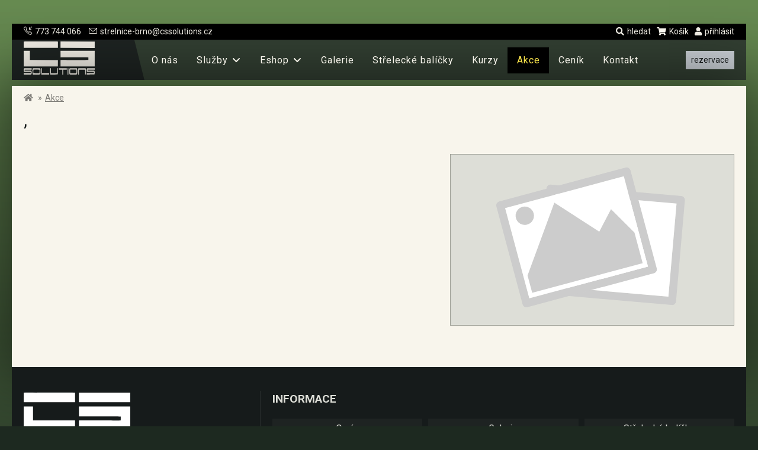

--- FILE ---
content_type: text/html; charset=UTF-8
request_url: https://www.strelnice-brno.cz/akce/defendia-range-1261?Lng=cz
body_size: 38151
content:
<!DOCTYPE HTML>
<html lang="cs">
<head>
  <meta charset="utf-8"/>
 <title></title>
 <meta name="viewport" content="width=device-width, initial-scale=1, minimal-ui">
 <link rel="stylesheet" type="text/css" href="/css/fa.min.css?v=1712673175" />
 <link rel="stylesheet" type="text/css" href="/css/sl.min.css?v=1712673176" />
 <link rel="preconnect" href="https://fonts.googleapis.com">
 <link rel="preconnect" href="https://fonts.gstatic.com" crossorigin>
 <link href="https://fonts.googleapis.com/css2?family=Roboto:wght@400;700&amp;display=swap;subset=latin-ext" rel="stylesheet">
 <link href="https://fonts.googleapis.com/css2?family=Open+Sans:wght@400;700&amp;display=swap;subset=latin-ext" rel="stylesheet">

<link href="/css/main.min.css?v=1761895126" rel="stylesheet" type="text/css" />
 <link href="/css/desktop.min.css?v=1730370346" rel="stylesheet" type="text/css" />
<link rel="stylesheet" type="text/css" href="/css/jquery.fancybox.min.css?v=1712673175" />
 <link rel="apple-touch-icon" href="/apple-touch-icon.png" />
 <meta name="robots" content="index, follow" />
 <meta name="format-detection" content="telephone=no">
 </head>

<body>
    <div class="modal modal-draggable basket-modal" id="basket-modal" tabindex="-1" >
        <div class="modal-dialog modal-dialog-centered" role="document">
            <div class="modal-content">
                <div class="modal-header modal-draggable-handle">
                    <div class="modal-title">Produkt byl přidán do košíku</div>
                </div>
                <div class="modal-body"></div>
                <div class="modal-footer flex-between">
                    <button type="button" class="btn btn-secondary" data-dismiss="modal"><i class="fa fa-arrow-alt-circle-left"></i><span>zpět k nákupu</span></button>
                    <a href="https://www.strelnice-brno.cz/kosik" class="btn btn-primary"  class="btn btn-primary"><i class="fa fa-shopping-cart"></i><span>košík</span></a>
                </div>
            </div>
        </div>
    </div>
 <div id="toaster"></div>

<div class="wrapper">

<!-- search overlay START -->
 <div class="search-overlay">
  <div class="container">
   <div class="search-header flex-between">
    <button type="button" onclick="$('.search-overlay').removeClass('on');" data-shortcut="click:esc"><i class="fa fa-times"></i></button>
   </div>
    <div class="search">  
 <form method="post" action="https://www.strelnice-brno.cz/eshop">
  <input type="hidden" name="Search" value="1" />
   <div class="form-control-group">
    <input type="text" class="form-control js-sayt-input" name="name" value="" placeholder="hledat zboží, kategorii, značku" data-shortcut="focus:s,blur:esc" autocomplete="off" /> 
    <button class="form-control-append"><i class="fa fa-search"></i></button>
   </div>
 </form>

 <div class="search-wrapper js-sayt-container d-none">
   <div class="loader-wrapper" data-ajax="role:noop,scope:pluginsearch">
     <div class="loader-content"><div class="spinner-border"></div></div>
     <ul class="js-sayt-content" data-ajax="id:pluginsearchul,scope:pluginsearch,role:element,action:replace-content">
     </ul><!-- / search-content -->
   </div>
   <div class="search-footer js-sayt-submit">
     přejít na výsledky vyhledávání    </div>
  </div>

</div><!-- / search -->


  </div>
 </div>
<!-- search overlay END -->

 <header>
  <div class="alpha"></div>


  <div class="header-top">
   <div class="container flex-between">
    <div class="header-links">
     <span><i class="sl sl-call-in"></i>773 744 066</span>
     <a href="mailto:strelnice-brno@cssolutions.cz" class="header-link"><i class="sl sl-envelope"></i>strelnice-brno@cssolutions.cz</a>
         </div>

    
    <div class="header-account">
     

    <div class="header-link" type="button" onclick="$('.search-overlay').addClass('on');$('.js-sayt-input').focus();" data-shortcut="click:s" >
      <span class="search-icon"><i class="fa fa-search"></i></span><span class="search-label">hledat</span>
     </div>

        <a class="header-link" href="https://www.strelnice-brno.cz/kosik">
      <span class="basket-icon"><i class="fa fa-shopping-cart"></i><span class="basket-count js-basket-count js-basket-full dn">0</span></span><span class="basket-price js-basket-price">Košík</span>
     </a>

<!-- / end of shop -->


           <a href="https://www.strelnice-brno.cz/prihlaseni" class="header-link"><i class="fa fa-user"></i><span>přihlásit</span></a>
      



    </div><!-- / header-account -->



   </div>
  </div><!-- / header-top -->



  <div class="container">

   <div class="header-brand">
 	  <a href="https://www.strelnice-brno.cz/" data-shortcut="click:h">
     <svg xmlns="http://www.w3.org/2000/svg" xml:space="preserve" width="1333.334" height="666.667" style="shape-rendering:geometricPrecision;text-rendering:geometricPrecision;image-rendering:optimizeQuality;fill-rule:evenodd;clip-rule:evenodd" viewBox="0 0 35278 17639"><g id="Vrstva_x0020_1"><g id="_941722112"><path d="M18301 8489c483-12 13569-52 13822 30l-6 1270c-295 76-6093 25-6925 24-1151-1-2302 1-3453 1-1113 0-2354-51-3459 6l9 3194 16972-13-3-7795-16979 6 22 3277zM2 13008l16980 3 15-3193-13902-8-10-4601-3085-3zM2 3785l17000-1V649c-289-90-11413-31-12744-31-1379 0-2890-58-4254 8L2 3785zM18276 3784l16981 2 4-3156-16978-6z" class="fil0"/><path d="m35256 14615 2-720-3537-4c-433 0-383 458-383 850 0 490-54 691 199 1011l3206 13c146 249 72 273-23 499h-3377l-4 759 3706-21c280-113 347-1744-20-1899-461-139-2495 42-3206-38-50-103-91-182-37-350 18-55 35-55 52-98l3422-2zM503 14657c284-146 2847 28 3445-56l-1-709-3735 11c-306 315-248 1718 16 1834 682 94 2778-98 3199 41 139 90 99 307-53 485l-3350 17 1 717c287 75 3244 46 3702 15 276-290 236-827 218-1302-27-720-215-632-866-632H1521c-337 0-994 69-1054-89-43-111-6-256 36-332zM23085 15036c0-213-1-317 97-453l2797 7c53 44 80 71 134 116 16 372 90 1323-83 1588l-2847-7c-147-224-98-912-98-1251zm-209 1965c306 54 3375 56 3499-25 270-177 200-1948 187-2447-8-324-33-447-199-637l-3487 18c-209 153-230 319-235 661-4 294 0 591 0 886 0 507-102 1276 235 1544zM4890 14613c144-55 2649-82 2917 26 99 309 128 1409-55 1655l-2832-18c-37-35-29-11-63-70-4-8-33-91-33-91-22-96-57-1317 66-1502zm-302 2397c374 28 3370 53 3509-31 289-175 201-1183 201-1564 0-588 89-1169-205-1523l-3509 11c-196 242-205 281-211 669l3 1769c8 340 17 437 212 669zM13077 13907c-5 558-1 1118-1 1676 0 491-67 1133 194 1438l3513-8c302-367 215-922 215-1472 0-548 5-1099-1-1650l-435 7v1938c1 306 12 303-173 458l-2775-3c-171-261-90-1924-91-2400l-446 16zM27427 17019c15-531-99-2050 90-2409l2868 3c110 247 94 233 93 549l3 1851 434 3c1-562 0-1124 0-1686 0-290 77-1327-247-1438l-3454 11c-322 247-223 986-223 1470 0 533-23 1120 6 1648l430-2zM8726 17022l3917 2-8-760-3486-9-2-2355-424 1zM17438 14609l1725 11 4 2402 426-6-5-2405 1763-11v-700l-3925 1zM21786 17021h423v-3121h-430z" class="fil1"/></g></g></svg>    </a>
   </div>



  <nav class="navbar">

    <div class="navbar-header flex-between">
     <div>
      <a href="https://www.zbrane.cz/strelnice/strelnice-brno?booking=1" class="btn btn-sm btn-outline-secondary mr">rezervace</a>
      <a href="tel:773 744 066"><i class="sl sl-call-in mr"></i>773 744 066</a>



     </div>

      <button class="btn-close" onclick="$('body').removeClass('menu-show');" data-shortcut="click:esc">
     </button>
    </div>

    <div class="menu">
     <ul>



           <li class="menu-extra"><a href="https://www.strelnice-brno.cz/prihlaseni" ><i class="fa fa-user mr"></i>Přihlásit</a></li>
      


   	  <li>
        <a href="https://www.strelnice-brno.cz/o-nas" title="O nás" >O nás</a>
   	      	   <li>
        <a href="https://www.strelnice-brno.cz/sluzby" title="Služby" class="nested">Služby</a>
   	   <span data-toggle="collapse-next" data-parent="ul"></span>
        <ul class="collapse" >
   	    <li>
        <a href="https://www.strelnice-brno.cz/sluzby/kurzy" title="Kurzy" class="nested">Kurzy</a>
   	      	   <li>
        <a href="https://www.strelnice-brno.cz/sluzby/akce-na-miru" title="Akce na míru" class="nested">Akce na míru</a>
   	      	   <li>
        <a href="https://www.strelnice-brno.cz/sluzby/strelecke-treninky" title="Střelecké tréninky" class="nested">Střelecké tréninky</a>
   	      	   <li>
        <a href="https://www.strelnice-brno.cz/sluzby/praxe" title="Praxe, stáže a odborný výcvik" class="nested">Praxe, stáže a odborný výcvik</a>
   	      	   <li>
        <a href="https://www.strelnice-brno.cz/sluzby/losik" title="LOSík" class="nested">LOSík</a>
   	      	   <li>
        <a href="https://www.strelnice-brno.cz/sluzby/zbrojni-prukaz" title="Zbrojní průkaz" class="nested">Zbrojní průkaz</a>
   	      	   <li>
        <a href="https://www.strelnice-brno.cz/sluzby/prodej-zbrani" title="Prodej, servis, nástřel a uložení zbraní" class="nested">Prodej, servis, nástřel a uložení zbraní</a>
   	      	   <li>
        <a href="https://www.strelnice-brno.cz/sluzby/airsoft-strelnice" title="Airsoft střelnice" class="nested">Airsoft střelnice</a>
   	      	           </ul>
        <!-- konec -->

        </li>   	   <li>
        <a href="https://www.strelnice-brno.cz/eshop" title="Eshop" class="nested">Eshop</a>
   	   <span data-toggle="collapse-next" data-parent="ul"></span>
        <ul class="collapse" >
   	    <li>
        <a href="https://www.strelnice-brno.cz/eshop/zbrane" title="Zbraně" class="nested"><div class="subcats-folder"></div>Zbraně</a>
   	   <span data-toggle="collapse-next" data-parent="ul"></span>
        <ul class="collapse" id="category-54">
   	    <li>
        <a href="https://www.strelnice-brno.cz/eshop/zbrane/pistole" title="Pistole" class="nested"><div class="subcats-folder"></div>Pistole</a>
   	      	   <li>
        <a href="https://www.strelnice-brno.cz/eshop/zbrane/pusky" title="Pušky" class="nested"><div class="subcats-folder"></div>Pušky</a>
   	      	   <li>
        <a href="https://www.strelnice-brno.cz/eshop/zbrane/brokovnice" title="Brokovnice" class="nested"><div class="subcats-folder"></div>Brokovnice</a>
   	      	           </ul>
        <!-- konec -->

        </li>   	   <li>
        <a href="https://www.strelnice-brno.cz/eshop/doplnky-ke-zbranim" title="Doplňky ke zbraním" class="nested"><div class="subcats-folder"></div>Doplňky ke zbraním</a>
   	   <span data-toggle="collapse-next" data-parent="ul"></span>
        <ul class="collapse" id="category-59">
   	    <li>
        <a href="https://www.strelnice-brno.cz/eshop/doplnky-ke-zbranim/montaze" title="Montáže" class="nested"><div class="subcats-folder"></div>Montáže</a>
   	   <span data-toggle="collapse-next" data-parent="ul"></span>
        <ul class="collapse" id="category-64">
   	    <li>
        <a href="https://www.strelnice-brno.cz/eshop/doplnky-ke-zbranim/montaze/montaze-na-optiku" title="montáže na optiku" class="nested"><div class="subcats-folder"></div>montáže na optiku</a>
   	      	   <li>
        <a href="https://www.strelnice-brno.cz/eshop/doplnky-ke-zbranim/montaze/montaze-na-svitilnu" title="montáže na svítilnu" class="nested"><div class="subcats-folder"></div>montáže na svítilnu</a>
   	      	   <li>
        <a href="https://www.strelnice-brno.cz/eshop/doplnky-ke-zbranim/montaze/raily-a-montaze-na-zbrane" title="raily a montáže na zbraně" class="nested"><div class="subcats-folder"></div>raily a montáže na zbraně</a>
   	      	           </ul>
        <!-- konec -->

        </li>   	   <li>
        <a href="https://www.strelnice-brno.cz/eshop/doplnky-ke-zbranim/miridla" title="Mířidla" class="nested"><div class="subcats-folder"></div>Mířidla</a>
   	      	   <li>
        <a href="https://www.strelnice-brno.cz/eshop/doplnky-ke-zbranim/optika-a-prislusenstvi" title="Optika a příslušenství" class="nested"><div class="subcats-folder"></div>Optika a příslušenství</a>
   	      	   <li>
        <a href="https://www.strelnice-brno.cz/eshop/doplnky-ke-zbranim/pazby" title="Pažby" class="nested"><div class="subcats-folder"></div>Pažby</a>
   	      	   <li>
        <a href="https://www.strelnice-brno.cz/eshop/doplnky-ke-zbranim/svitilny-a-prislusenstvi" title="Svítilny a příslušenství" class="nested"><div class="subcats-folder"></div>Svítilny a příslušenství</a>
   	      	   <li>
        <a href="https://www.strelnice-brno.cz/eshop/doplnky-ke-zbranim/ustova-zarizeni" title="Úsťová zařízení" class="nested"><div class="subcats-folder"></div>Úsťová zařízení</a>
   	      	   <li>
        <a href="https://www.strelnice-brno.cz/eshop/doplnky-ke-zbranim/zasobniky-a-prislusenstvi" title="Zásobníky a příslušenství" class="nested"><div class="subcats-folder"></div>Zásobníky a příslušenství</a>
   	      	   <li>
        <a href="https://www.strelnice-brno.cz/eshop/doplnky-ke-zbranim/bipody" title="Bipody" class="nested"><div class="subcats-folder"></div>Bipody</a>
   	      	           </ul>
        <!-- konec -->

        </li>   	   <li>
        <a href="https://www.strelnice-brno.cz/eshop/takticka-vystroj" title="Taktická výstroj" class="nested"><div class="subcats-folder"></div>Taktická výstroj</a>
   	   <span data-toggle="collapse-next" data-parent="ul"></span>
        <ul class="collapse" id="category-75">
   	    <li>
        <a href="https://www.strelnice-brno.cz/eshop/takticka-vystroj/batohy" title="Batohy" class="nested"><div class="subcats-folder"></div>Batohy</a>
   	      	   <li>
        <a href="https://www.strelnice-brno.cz/eshop/takticka-vystroj/karabiny" title="Karabiny" class="nested"><div class="subcats-folder"></div>Karabiny</a>
   	      	   <li>
        <a href="https://www.strelnice-brno.cz/eshop/takticka-vystroj/opasky-popruhy-a-prislusenstvi" title="Opasky, popruhy a příslušenství" class="nested"><div class="subcats-folder"></div>Opasky, popruhy a příslušenství</a>
   	      	   <li>
        <a href="https://www.strelnice-brno.cz/eshop/takticka-vystroj/pouzdra-obaly-a-prislusenstvi" title="Pouzdra, obaly a příslušenství" class="nested"><div class="subcats-folder"></div>Pouzdra, obaly a příslušenství</a>
   	      	   <li>
        <a href="https://www.strelnice-brno.cz/eshop/takticka-vystroj/sumky" title="Sumky" class="nested"><div class="subcats-folder"></div>Sumky</a>
   	      	           </ul>
        <!-- konec -->

        </li>   	   <li>
        <a href="https://www.strelnice-brno.cz/eshop/udrzba-a-cisteni-zbrani" title="Údržba a čištění zbraní" class="nested"><div class="subcats-folder"></div>Údržba a čištění zbraní</a>
   	   <span data-toggle="collapse-next" data-parent="ul"></span>
        <ul class="collapse" id="category-81">
   	    <li>
        <a href="https://www.strelnice-brno.cz/eshop/udrzba-a-cisteni-zbrani/cisteni" title="Čistění" class="nested"><div class="subcats-folder"></div>Čistění</a>
   	      	   <li>
        <a href="https://www.strelnice-brno.cz/eshop/udrzba-a-cisteni-zbrani/naradi" title="Nářadí" class="nested"><div class="subcats-folder"></div>Nářadí</a>
   	      	           </ul>
        <!-- konec -->

        </li>   	   <li>
        <a href="https://www.strelnice-brno.cz/eshop/ochranne-pomucky" title="Ochranné pomůcky" class="nested"><div class="subcats-folder"></div>Ochranné pomůcky</a>
   	   <span data-toggle="collapse-next" data-parent="ul"></span>
        <ul class="collapse" id="category-84">
   	    <li>
        <a href="https://www.strelnice-brno.cz/eshop/ochranne-pomucky/bryle" title="Brýle" class="nested"><div class="subcats-folder"></div>Brýle</a>
   	      	   <li>
        <a href="https://www.strelnice-brno.cz/eshop/ochranne-pomucky/masky-a-prislusenstvi" title="Masky a příslušenství" class="nested"><div class="subcats-folder"></div>Masky a příslušenství</a>
   	      	   <li>
        <a href="https://www.strelnice-brno.cz/eshop/ochranne-pomucky/rukavice" title="Rukavice" class="nested"><div class="subcats-folder"></div>Rukavice</a>
   	      	   <li>
        <a href="https://www.strelnice-brno.cz/eshop/ochranne-pomucky/sluchatka" title="Sluchátka" class="nested"><div class="subcats-folder"></div>Sluchátka</a>
   	      	           </ul>
        <!-- konec -->

        </li>   	   <li>
        <a href="https://www.strelnice-brno.cz/eshop/obranne-prostredky" title="Obranné prostředky" class="nested"><div class="subcats-folder"></div>Obranné prostředky</a>
   	      	   <li>
        <a href="https://www.strelnice-brno.cz/eshop/poukazy" title="Poukazy" class="nested"><div class="subcats-folder"></div>Poukazy</a>
   	      	   <li>
        <a href="https://www.strelnice-brno.cz/eshop/zdravotnicky-material" title="Zdravotnický materiál " class="nested"><div class="subcats-folder"></div>Zdravotnický materiál </a>
   	      	           </ul>
        <!-- konec -->

        </li>   	   <li>
        <a href="https://www.strelnice-brno.cz/galerie" title="Galerie" >Galerie</a>
   	      	   <li>
        <a href="https://www.strelnice-brno.cz/strelecke-balicky" title="Střelecké balíčky" >Střelecké balíčky</a>
   	      	   <li>
        <a href="https://www.strelnice-brno.cz/kurzy" title="Kurzy" >Kurzy</a>
   	      	   <li class="active">
        <a href="https://www.strelnice-brno.cz/akce" title="Akce" >Akce</a>
   	      	   <li>
        <a href="https://www.strelnice-brno.cz/cenik" title="Ceník" >Ceník</a>
   	      	   <li>
        <a href="https://www.strelnice-brno.cz/kontakt" title="Kontakt" >Kontakt</a>
   	      	         </ul>
    </div><!-- menu -->

  </nav><!--  navbar -->


  <div class="header-controls">


   <div class="header-flag">
        </div>

       <div class="header-link" type="button" onclick="$('.search-overlay').addClass('on');$('.js-sayt-input').focus();" data-shortcut="click:s" >
      <span class="search-icon"><i class="fa fa-search"></i></span>
     </div>

        <a class="header-link" href="https://www.strelnice-brno.cz/kosik">
      <span class="basket-icon"><i class="fa fa-shopping-cart"></i><span class="basket-count js-basket-count js-basket-full dn">0</span></span><span class="basket-price js-basket-price">Košík</span>
     </a>


  


   <button class="header-control navbar-toggler" onclick="$('body').addClass('menu-show');" data-shortcut="click:d">
     <i class="fa fa-bars"></i>
   </button>

     <a href="https://www.zbrane.cz/strelnice/strelnice-brno?booking=1" class="btn btn-sm btn-secondary header-booking-link">rezervace</a>

   </div>


  </div><!-- / container -->


 </header>







<main>

      




  
   <div class="breadcrumb-element container">
   <div class="breadcrumb">
    <a href="https://www.strelnice-brno.cz/" title="Střelnice CS Solutions Brno" class="breadcrumb-item"><i class="fa fa-home"></i></a>
    <a href="https://www.strelnice-brno.cz/akce" class="breadcrumb-item" >Akce</a>   </div><!-- /breadcrumb -->
   </div><!-- /breadcrumb-element -->

<div class="page-head container">
  <h1>, </h1>
</div>

<section>

<div class="container">
 
<div class="article cf mb-grid">

 <div class="image-right">
   
   
<div>
  <div class="aspect a-5by3 frame">  
   <div style="background-image: url(/images/image-ph.svg)" class="bs-contain">
   </div>
  </div>
 </div>

  </div><!-- image END -->



  <p></p>


</div>



 </div>
</section>





 </main>



 <footer>

   <div class="container footer">

    <div class="footer-contact">
     <a href="https://www.strelnice-brno.cz/" title="Střelnice Brno" class="footer-logo"><img src="/images/cs-solutions-mono.svg" alt="Střelnice Brno" /></a>
     <ul class="list-unstyled">
      <li><i class="icon-round icon-round-primary sl sl-map"></i><span><strong>Střelnice Brno</strong><br />Karásek 2245/1f<br />621 00 Brno</span></li>
      <li><i class="icon-round icon-round-secondary sl sl-call-in"></i>773 744 066<br />775 217 091</li>
      <li><i class="icon-round icon-round-primary sl sl-envelope"></i><a href="mailto:strelnice-brno@cssolutions.cz">strelnice-brno@cssolutions.cz</a></li>
     </ul>

    <div class="footer-social">
      <a href="https://www.facebook.com/strelnicebrno/" title="Naše stránka na Facebooku"><img src="/images/fb-white.svg" width="30" height="30" alt="" /></a>
      <a href="https://www.youtube.com/channel/UCR4SPbhSX1edleIZuDmBfOQ" title="Náš Youtube kanál"><img src="/images/youtube-white.svg" width="30" height="30" alt="" /></a>
      <a href="https://www.instagram.com/cs_strelnice_brno/" title="Náš profil na Instagramu"><img src="/images/instagram-white.svg" width="30" height="30" alt="" /></a>
      <a href="https://www.zbrane.cz/strelnice/strelnice-brno" title="Naše prezentace na ZBRANE.cz" ><img src="/images/zbrane-white.svg" width="30" height="30" alt="" /></a>
    </div>

    </div>






    <div class="footer-links">
     <h2>Informace</h2>
     <ul class="list-unstyled">
      <li><a href="https://www.strelnice-brno.cz/o-nas" title="O nás">O nás</a></li>
      <li><a href="https://www.strelnice-brno.cz/galerie" title="Galerie">Galerie</a></li>
      <li><a href="https://www.strelnice-brno.cz/strelecke-balicky" title="Střelecké balíčky">Střelecké balíčky</a></li>
      <li><a href="https://www.strelnice-brno.cz/kurzy" title="Kurzy">Kurzy</a></li>      <li><a href="https://www.strelnice-brno.cz/akce" title="Akce">Akce</a></li>
           <li><a href="https://www.strelnice-brno.cz/sluzby/kurzy"  style="overflow:hidden;text-overflow:ellipsis;white-space:pre;" title="Kurzy">Kurzy</a></li>
            <li><a href="https://www.strelnice-brno.cz/sluzby/akce-na-miru"  style="overflow:hidden;text-overflow:ellipsis;white-space:pre;" title="Akce na míru">Akce na míru</a></li>
            <li><a href="https://www.strelnice-brno.cz/sluzby/strelecke-treninky"  style="overflow:hidden;text-overflow:ellipsis;white-space:pre;" title="Střelecké tréninky">Střelecké tréninky</a></li>
            <li><a href="https://www.strelnice-brno.cz/sluzby/praxe"  style="overflow:hidden;text-overflow:ellipsis;white-space:pre;" title="Praxe, stáže a odborný výcvik">Praxe, stáže a odborný výcvik</a></li>
            <li><a href="https://www.strelnice-brno.cz/sluzby/losik"  style="overflow:hidden;text-overflow:ellipsis;white-space:pre;" title="LOSík">LOSík</a></li>
            <li><a href="https://www.strelnice-brno.cz/sluzby/zbrojni-prukaz"  style="overflow:hidden;text-overflow:ellipsis;white-space:pre;" title="Zbrojní průkaz">Zbrojní průkaz</a></li>
            <li><a href="https://www.strelnice-brno.cz/sluzby/prodej-zbrani"  style="overflow:hidden;text-overflow:ellipsis;white-space:pre;" title="Prodej, servis, nástřel a uložení zbraní">Prodej, servis, nástřel a uložení zbraní</a></li>
            <li><a href="https://www.strelnice-brno.cz/sluzby/airsoft-strelnice"  style="overflow:hidden;text-overflow:ellipsis;white-space:pre;" title="Airsoft střelnice">Airsoft střelnice</a></li>
     
      <li><a href="https://www.strelnice-brno.cz/cenik" title="Ceník">Ceník</a></li>
      <li><a href="https://www.strelnice-brno.cz/desatero" title="Desatero na střelnici">Desatero na střelnici</a></li>
      <li><a href="https://www.strelnice-brno.cz/obchodni-podminky" title="Obchodní podmínky">Obchodní podmínky</a></li>      <li><a href="https://www.strelnice-brno.cz/ochrana-osobnich-udaju" title="Ochrana osobních údajů">Ochrana osobních údajů</a></li>
<li><a href="https://www.strelnice-brno.cz/znacky" title="Značky">Značky</a></li>
<li><a href="https://www.strelnice-brno.cz/kontakt" title="Kontakt">Kontakt</a></li>

     </ul>
    </div>





  </div><!-- / .footer -->

  <div class="copyright">
   <div class="container">
     <div>&copy; 2025 CS Solutions Group s.r.o.</div>
     <div class="powered-by"><span>powered by</span><a href="https://www.zbrane.cz/" title="ZBRANE.cz"><img src="/images/zbrane-cz.svg" alt="ZBRANE.cz" width="82" height="17"></a></div>
   </div><!--  copyright contaier -->
  </div><!--  copyright -->

  <a class="arrow-up" href="#"><span></span></a>


 </footer><!-- /footer -->

</div><!-- / wrapper -->


 <script type="text/x-template" id="toast_template">
    <!--toast-->
    <div role="alert" class="toast" data-autohide="false" id="##el_id##">
        <div class="toast-header">
          <div class="bg-##class##"></div>
          <strong>##title_content##</strong>
<!--            <small>11 mins ago</small>-->
          <span data-dismiss="toast" ><i class="fa fa-times"></i></span>
        </div>

        <div class="toast-body">##body_content##</div>
    </div>
    <!--/toast-->
</script>

   <script src="/js/jquery-3.4.1.min.js"></script>
   <script src="/js/core.js?v=1715605925"></script>

  <script type="text/javascript" src="/js/toasts.js?v=1715605927"></script>
<script  type="text/x-template" id="basket_template">
<!--basket-->
   <a class="basket-item" href="##url##" title="##ItemName##">
         <div class="basket-item-image flex-center" >
          <!--item_image-->##ImageCache##<!--/item_image-->
          <!--placeholder_image-->/images/image-ph.svg<!--/placeholder_image-->
          <img src="##if(ImageCache)item_image## ##unless(ImageCache)placeholder_image##" alt="##ItemName##" />
        </div>
        <span class="basket-item-body">
         <span class="basket-item-text">##ItemName##</span>
         <span class="basket-item-data">
          <!--more_packs--><span class="basket-item-qty">##Packages## balení</span><!--/more_packs-->##if(HasPackage)more_packs##
          <!--more_pcs--><span class="basket-item-qty">##IOQty## ks</span><!--/more_pcs-->##if(MorePcs)more_pcs##
           <span class="basket-item-price">
            <!--known_price--><strong>##PriceSentence##</strong><!--/known_price-->
            <!--unknown_price--><span class="text-muted">cena na dotaz</span><!--/unknown_price-->
            ##if(PriceSentence)known_price##
            ##unless(PriceSentence)unknown_price##
           </span>
         </span>
        </span>
        </a>
<!--/basket-->
</script>
<script type="text/x-template" id="basket_modal_template">
<!--item-->
<a class="basket-item" href="##url##" title="">
    <div class="basket-item-image flex-center">
        <!--img_src-->##ImageCache##<!--/img_src-->
        <!--img_ph-->/images/image-ph.svg<!--/img_ph-->
        <img src="##if(ImageCache)img_src## ##unless(ImageCache)img_ph##" alt=""/>
    </div>
    <span class="basket-item-body">
      <span class="basket-item-text">##ItemName##</span>
      <span class="basket-item-data">
        <!--ks_nr--><span class="basket-item-qty">##IOQty## ks</span><!--/ks_nr-->
        <!--bal_nr--><span class="basket-item-qty">##Packages## balení</span><!--/bal_nr-->
        ##if(HasPackage)bal_nr## ##unless(HasPackage)ks_nr##
        <span class="basket-item-price">
          <strong>##PriceSentence##</strong>
        </span>
      </span>
    </span>
</a>
<!--/item-->
</script>
<script>
 var basket=[
  ];
 function zeroPad(x,c)
  {
   return (''+(x+Math.pow(10,c))).substr(1);
  }
 function basketFormatInt(x,sep)
  {
   var arr=(''+x).split('').reverse();
   var s='';
   arr.forEach(function(item,i){ if (i%3==0 && i!=0) s=sep+s; s=item+s; });
   return s;
  }
 function basketFormatPrice(price,zero)
  {
   if (typeof(zero)=='undefined') zero=0;
   if (price<0.01 && price>-0.01) return zero;

   price+=0.000001
   var frac='';
   var a=zeroPad(Math.round((price-Math.floor(price))*100),2);
   if (price-Math.floor(price) && a!='00') frac=','+a;
   var main=basketFormatInt(Math.floor(price),'.');

   price=main+frac+' Kč';

   return price;
  }
 function basketFormatCount(count,zero)
  {
   if (count==0) return zero;
   return basketFormatInt(count,' ');
  }

 function updateBasket(newbasket)
  {
   basket=newbasket;
   var totalQty=0;
   var ActualTotalPrice=0;
   var ActualTotalPriceNOVAT=0;
   var ActualTotalPriceVAT=0;
   var basketTemplate = new VOID.Template();
   basketTemplate.addTemplate("base", $('#basket_template').html());
   var baskethtml='';
   // var pricePrefix='celková cena ';

   var maxItemStockState=2;
   basket.forEach(function (item) {
     var itemQty=parseInt(item.IOQty);
     var myActualTotalPrice=parseInt(item.IOQty)*parseInt(item.IOPackage)*parseFloat(item.ActualPrice);
     ActualTotalPrice+=myActualTotalPrice;
     ActualTotalPriceNOVAT+=parseInt(item.IOQty)*parseInt(item.IOPackage)*parseFloat(item.ActualPriceNOVAT);
     ActualTotalPriceVAT+=parseInt(item.IOQty)*parseInt(item.IOPackage)*parseFloat(item.ActualPriceVAT);
     // if (!myActualTotalPrice) pricePrefix='částečná cena ';
     item.PriceSentence=myActualTotalPrice && basketFormatPrice(myActualTotalPrice);
     item.HasPackage=parseInt(item.ItemPackage)>1;
     item.MorePcs=itemQty>1 && !item.HasPackage;
     item.Packages=itemQty;
     if (item.ItemStockState<maxItemStockState) maxItemStockState=item.ItemStockState;
     totalQty+=item.HasPackage?item.Packages:itemQty;
     baskethtml+=basketTemplate.parse("basket", item);
     $("#js-basket-item-total-price-"+item.ItemUID).html(basketFormatPrice(myActualTotalPrice));
     $("#js-basket-item-price-visible-"+item.ItemUID).toggleClass('dn',myActualTotalPrice==0);
     $("#js-basket-item-price-invisible-"+item.ItemUID).toggleClass('dn',myActualTotalPrice!=0);
     $("#js-basket-item-unit-price-"+item.ItemUID).each(function (){ $(this).html(itemQty>1? basketFormatPrice(parseFloat(item.ActualPrice)*parseInt(item.IOPackage))+(item.HasPackage?$(this).data('postfix-package'):$(this).data('postfix')):'&nbsp;')});
     $(".js-basket-item-input-qty-"+item.ItemUID+':not(:focus)').val(itemQty);

     $(".js-basket-item-stock-"+item.ItemUID).toggleClass('dn',true);
     $("#js-basket-item-stock-"+item.ItemStockState+"-"+item.ItemUID).toggleClass('dn',false);

     if (item.HasPackage)
      $("#js-basket-item-packages-"+item.ItemUID).html(basketFormatCount(item.Packages,' ')).closest('.js-basket-item-count-holder').toggleClass('dn',+itemQty == 1);
     else
      $("#js-basket-item-count-"+item.ItemUID).html(basketFormatCount(itemQty,' ')).closest('.js-basket-item-count-holder').toggleClass('dn',+itemQty ==1);
     $("#js-basket-item-div-"+item.ItemUID).removeClass("dn");
    });

   $(".js-basket-price").html(basketFormatPrice(ActualTotalPrice,'Košík'));
   $(".js-basket-price-sdph").html(basketFormatPrice(ActualTotalPriceVAT));
   $(".js-basket-price-dph").html(basketFormatPrice(ActualTotalPriceVAT-ActualTotalPriceNOVAT));
   $(".js-basket-price-bdph").html(basketFormatPrice(ActualTotalPriceNOVAT));
   $(".js-basket-count").html(basketFormatCount(totalQty,' '));
//   $(".js-basket-price-sentence").html(pricePrefix+basketFormatPrice(ActualTotalPrice,'Košík'));
   $(".js-alert-stock-state").toggleClass('dn',true);
   $(".js-alert-stock-state-"+maxItemStockState).toggleClass('dn',false);
   $(".js-basket-full").toggleClass('dn',totalQty==0);
   $(".js-basket-empty").toggleClass('dn',totalQty!=0);
   $("#js-basket-items").html(baskethtml);


  }
 window.updateBasket=updateBasket;
// updateBasket(basket);
</script>
<script>
  globalCheckSemaphore=0;
  var basketInterval=setInterval(function(){
   if (!globalCheckSemaphore)
    AJAX.send({
      url: "https://www.strelnice-brno.cz/basketajax?act=basketget",
      scope: "basket",
      callback: function(res) {
        if(!res) {
        } else if(res.status !== "ok") {
         //TODO: reload page?
        } else {
          var name="ordercode";
          var value=res.ordercode;
          var expires="";
          document.cookie = name + "=" + (value || "")  + expires + "; path=/; samesite=lax";
          if (res.basket.length!=basket.length && window.onUpdateBasket)
           {
            updateBasket(res.basket);
            window.onUpdateBasket(res.basket);
           } else
           {
            updateBasket(res.basket);
           }
        }
      }
    });

  },10000);


function setupBasketHooks(){
  var modalTemplate = new VOID.Template();
  modalTemplate.addTemplate("base", $('#basket_modal_template').html());

  $(".js-add-to-basket").click( function(evt) {
    var $button = $(evt.target).closest('button');
    var itemUID  = $button.data('item');
    var qty   = ($button.data('qty')[0]=='#') ? $($button.data('qty')).val() : $button.data('qty');
    var url = "https://www.strelnice-brno.cz/basketajax?act=basketadd&itemid=__UID__&qty=__QTY__&EventName=defendia-range&id=1261".replace("__UID__", itemUID).replace("__QTY__", qty);
    var $block = $button.closest(".block");
    AJAX.send({
      url: url,
      scope: "basket",
      onSpinning: function() {
        //One.block("state_loading", $block);
      },
      callback: function(res) {
        //One.block("state_normal", $block);

        if(!res) {
          Toasts.create({
            delay: 2000,
            data: { class: "danger", title: "error head", body: "error body" }
          });
        } else if(res.status !== "ok") {
          Toasts.create({
            delay: 2000,
            data: { class: "danger", title: "error head", body: res.message || "error body" }
          });
        } else {
          var name="ordercode";
          var value=res.ordercode;
          var expires="";
          document.cookie = name + "=" + (value || "")  + expires + "; path=/; samesite=lax";
          updateBasket(res.basket);
          /*Toasts.create({
            delay: 2000,
            data: { class: "success", title: "Změna košíku", body: "Obsahu košíku byl upraven" }
          });*/
          const item = VOID._.find(res.basket, function(it) { return it.ItemUID == itemUID; } );
          if (item) {
            item.HasPackage=parseInt(item.ItemPackage)>1;
            item.Packages=parseInt(item.IOQty);
            $("#basket-modal .modal-body").html(modalTemplate.parse("item", item));
            $("#basket-modal").modal("show");
          } else {
            Toasts.create({
              delay: 2000,
              data: { class: "danger", title: "error head", body: "error body" }
            });
          }
        }
      }
    });
  });
 var globalSemaphore=0;


 $(".js-basket-qty-change").on("input",function(evt){
  var $tgt=$(evt.target);
  var aqty   = +parseInt(($tgt.data('qty')[0]=='#') ? $($tgt.data('qty')).val() : $tgt.data('qty'));
  var astep   = +parseInt(($tgt.data('qty')[0]=='#') ? $($tgt.data('qty')).attr('step') : $tgt.data('step'));
  if ((aqty % astep) != 0) return;
  globalCheckSemaphore=1;
  var $sematgt=($tgt.data('qty')[0]=='#')?$($tgt.data('qty')):$tgt;
  var sema=parseInt($sematgt.data('semaphore'))+1;
  $tgt.data('semaphore',sema);

  function semaphoreAjax(){
     if (globalSemaphore) { setTimeout(semaphoreAjax,200); } else
     if (sema==$sematgt.data('semaphore'))
      {
       globalSemaphore=1;
       var qty   = ($tgt.data('qty')[0]=='#') ? $($tgt.data('qty')).val() : $tgt.data('qty');
       var url = "https://www.strelnice-brno.cz/basketajax?act=basketchange&itemid=__UID__&qty=__QTY__&EventName=defendia-range&id=1261".replace("__UID__", $tgt.data('itemid')).replace("__QTY__", qty);
       AJAX.send({
         url: url,
         scope: "basket",
         onSpinning: function() {
           //One.block("state_loading", $block);
         },
         callback: function(res) {
           //One.block("state_normal", $block);
           globalSemaphore=0;
           if(!res) {
             globalCheckSemaphore=0;
             Toasts.create({
               delay: 2000,
               data: { class: "danger", title: "error head", body: "error body" }
             });
           } else if(res.status !== "ok") {
             globalCheckSemaphore=0;
             Toasts.create({
               delay: 2000,
               data: { class: "danger", title: "error head", body: res.message || "error body" }
             });
           } else {
             var name="ordercode";
             var value=res.ordercode;
             var expires="";
             document.cookie = name + "=" + (value || "")  + expires + "; path=/; samesite=lax";
             var qty2   = ($tgt.data('qty')[0]=='#') ? $($tgt.data('qty')).val() : $tgt.data('qty');
             if (qty==qty2)
              {
               globalCheckSemaphore=0;
               updateBasket(res.basket);
               Toasts.create({
                 delay: 2000,
                 data: { class: "success", title: "Změna košíku", body: "Obsah košíku byl změněn" }
               });
              }
           }
         }
       });
      }
    }
  setTimeout(semaphoreAjax,500);
 });
}
setupBasketHooks();
</script>
<script type="text/javascript" src="/js/jquery.fancybox.min.js?v=1715605927"></script>
    <script src="/js/sayt.js"></script>
    <script>
        initSAYT({
          input: ".js-sayt-input",
          content: ".js-sayt-content",
          container: ".js-sayt-container",
          submit: ".js-sayt-submit",
          url: "https://www.strelnice-brno.cz/akce/defendia-range-1261?act=pluginsearch&name=__NAME__"
        });
    </script>

    <script>
     toggleClassOnScroll('body', 'reduced', 200);
     toggleClassOnScroll('.arrow-up', 'visible', 300);
     $('.arrow-up').click(function(evt) {
      $('html, body').animate({ scrollTop: "0px" },  { duration: 600 });
      evt.preventDefault();
     });
    </script>







</body>
</html>





--- FILE ---
content_type: text/css
request_url: https://www.strelnice-brno.cz/css/sl.min.css?v=1712673176
body_size: 9072
content:
@charset "UTF-8";
@font-face {
  font-family: "simple-line-icons";
  src: url("/css/webfonts/simple-line-icons.eot?v=2.4.0");
  src: url("/css/webfonts/simple-line-icons.eot?v=2.4.0#iefix") format("embedded-opentype"), url("/css/webfonts/simple-line-icons.woff2?v=2.4.0") format("woff2"), url("/css/webfonts/simple-line-icons.ttf?v=2.4.0") format("truetype"), url("/css/webfonts/simple-line-icons.woff?v=2.4.0") format("woff"), url("/css/webfonts/simple-line-icons.svg?v=2.4.0#simple-line-icons") format("svg");
  font-weight: normal;
  font-style: normal;
  font-display: auto;
}
.sl {
  font-family: "simple-line-icons";
  display: inline-block;
  font-style: normal;
  font-variant: normal;
  text-rendering: auto;
  line-height: 1;
  /* Better Font Rendering =========== */
  -webkit-font-smoothing: antialiased;
  -moz-osx-font-smoothing: grayscale;
}

.sl-user:before {
  content: "";
}

.sl-people:before {
  content: "";
}

.sl-user-female:before {
  content: "";
}

.sl-user-follow:before {
  content: "";
}

.sl-user-following:before {
  content: "";
}

.sl-user-unfollow:before {
  content: "";
}

.sl-login:before {
  content: "";
}

.sl-logout:before {
  content: "";
}

.sl-emotsmile:before {
  content: "";
}

.sl-phone:before {
  content: "";
}

.sl-call-end:before {
  content: "";
}

.sl-call-in:before {
  content: "";
}

.sl-call-out:before {
  content: "";
}

.sl-map:before {
  content: "";
}

.sl-location-pin:before {
  content: "";
}

.sl-direction:before {
  content: "";
}

.sl-directions:before {
  content: "";
}

.sl-compass:before {
  content: "";
}

.sl-layers:before {
  content: "";
}

.sl-menu:before {
  content: "";
}

.sl-list:before {
  content: "";
}

.sl-options-vertical:before {
  content: "";
}

.sl-options:before {
  content: "";
}

.sl-arrow-down:before {
  content: "";
}

.sl-arrow-left:before {
  content: "";
}

.sl-arrow-right:before {
  content: "";
}

.sl-arrow-up:before {
  content: "";
}

.sl-arrow-up-circle:before {
  content: "";
}

.sl-arrow-left-circle:before {
  content: "";
}

.sl-arrow-right-circle:before {
  content: "";
}

.sl-arrow-down-circle:before {
  content: "";
}

.sl-check:before {
  content: "";
}

.sl-clock:before {
  content: "";
}

.sl-plus:before {
  content: "";
}

.sl-minus:before {
  content: "";
}

.sl-close:before {
  content: "";
}

.sl-event:before {
  content: "";
}

.sl-exclamation:before {
  content: "";
}

.sl-organization:before {
  content: "";
}

.sl-trophy:before {
  content: "";
}

.sl-screen-smartphone:before {
  content: "";
}

.sl-screen-desktop:before {
  content: "";
}

.sl-plane:before {
  content: "";
}

.sl-notebook:before {
  content: "";
}

.sl-mustache:before {
  content: "";
}

.sl-mouse:before {
  content: "";
}

.sl-magnet:before {
  content: "";
}

.sl-energy:before {
  content: "";
}

.sl-disc:before {
  content: "";
}

.sl-cursor:before {
  content: "";
}

.sl-cursor-move:before {
  content: "";
}

.sl-crop:before {
  content: "";
}

.sl-chemistry:before {
  content: "";
}

.sl-speedometer:before {
  content: "";
}

.sl-shield:before {
  content: "";
}

.sl-screen-tablet:before {
  content: "";
}

.sl-magic-wand:before {
  content: "";
}

.sl-hourglass:before {
  content: "";
}

.sl-graduation:before {
  content: "";
}

.sl-ghost:before {
  content: "";
}

.sl-game-controller:before {
  content: "";
}

.sl-fire:before {
  content: "";
}

.sl-eyeglass:before {
  content: "";
}

.sl-envelope-open:before {
  content: "";
}

.sl-envelope-letter:before {
  content: "";
}

.sl-bell:before {
  content: "";
}

.sl-badge:before {
  content: "";
}

.sl-anchor:before {
  content: "";
}

.sl-wallet:before {
  content: "";
}

.sl-vector:before {
  content: "";
}

.sl-speech:before {
  content: "";
}

.sl-puzzle:before {
  content: "";
}

.sl-printer:before {
  content: "";
}

.sl-present:before {
  content: "";
}

.sl-playlist:before {
  content: "";
}

.sl-pin:before {
  content: "";
}

.sl-picture:before {
  content: "";
}

.sl-handbag:before {
  content: "";
}

.sl-globe-alt:before {
  content: "";
}

.sl-globe:before {
  content: "";
}

.sl-folder-alt:before {
  content: "";
}

.sl-folder:before {
  content: "";
}

.sl-film:before {
  content: "";
}

.sl-feed:before {
  content: "";
}

.sl-drop:before {
  content: "";
}

.sl-drawer:before {
  content: "";
}

.sl-docs:before {
  content: "";
}

.sl-doc:before {
  content: "";
}

.sl-diamond:before {
  content: "";
}

.sl-cup:before {
  content: "";
}

.sl-calculator:before {
  content: "";
}

.sl-bubbles:before {
  content: "";
}

.sl-briefcase:before {
  content: "";
}

.sl-book-open:before {
  content: "";
}

.sl-basket-loaded:before {
  content: "";
}

.sl-basket:before {
  content: "";
}

.sl-bag:before {
  content: "";
}

.sl-action-undo:before {
  content: "";
}

.sl-action-redo:before {
  content: "";
}

.sl-wrench:before {
  content: "";
}

.sl-umbrella:before {
  content: "";
}

.sl-trash:before {
  content: "";
}

.sl-tag:before {
  content: "";
}

.sl-support:before {
  content: "";
}

.sl-frame:before {
  content: "";
}

.sl-size-fullscreen:before {
  content: "";
}

.sl-size-actual:before {
  content: "";
}

.sl-shuffle:before {
  content: "";
}

.sl-share-alt:before {
  content: "";
}

.sl-share:before {
  content: "";
}

.sl-rocket:before {
  content: "";
}

.sl-question:before {
  content: "";
}

.sl-pie-chart:before {
  content: "";
}

.sl-pencil:before {
  content: "";
}

.sl-note:before {
  content: "";
}

.sl-loop:before {
  content: "";
}

.sl-home:before {
  content: "";
}

.sl-grid:before {
  content: "";
}

.sl-graph:before {
  content: "";
}

.sl-microphone:before {
  content: "";
}

.sl-music-tone-alt:before {
  content: "";
}

.sl-music-tone:before {
  content: "";
}

.sl-earphones-alt:before {
  content: "";
}

.sl-earphones:before {
  content: "";
}

.sl-equalizer:before {
  content: "";
}

.sl-like:before {
  content: "";
}

.sl-dislike:before {
  content: "";
}

.sl-control-start:before {
  content: "";
}

.sl-control-rewind:before {
  content: "";
}

.sl-control-play:before {
  content: "";
}

.sl-control-pause:before {
  content: "";
}

.sl-control-forward:before {
  content: "";
}

.sl-control-end:before {
  content: "";
}

.sl-volume-1:before {
  content: "";
}

.sl-volume-2:before {
  content: "";
}

.sl-volume-off:before {
  content: "";
}

.sl-calendar:before {
  content: "";
}

.sl-bulb:before {
  content: "";
}

.sl-chart:before {
  content: "";
}

.sl-ban:before {
  content: "";
}

.sl-bubble:before {
  content: "";
}

.sl-camrecorder:before {
  content: "";
}

.sl-camera:before {
  content: "";
}

.sl-cloud-download:before {
  content: "";
}

.sl-cloud-upload:before {
  content: "";
}

.sl-envelope:before {
  content: "";
}

.sl-eye:before {
  content: "";
}

.sl-flag:before {
  content: "";
}

.sl-heart:before {
  content: "";
}

.sl-info:before {
  content: "";
}

.sl-key:before {
  content: "";
}

.sl-link:before {
  content: "";
}

.sl-lock:before {
  content: "";
}

.sl-lock-open:before {
  content: "";
}

.sl-magnifier:before {
  content: "";
}

.sl-magnifier-add:before {
  content: "";
}

.sl-magnifier-remove:before {
  content: "";
}

.sl-paper-clip:before {
  content: "";
}

.sl-paper-plane:before {
  content: "";
}

.sl-power:before {
  content: "";
}

.sl-refresh:before {
  content: "";
}

.sl-reload:before {
  content: "";
}

.sl-settings:before {
  content: "";
}

.sl-star:before {
  content: "";
}

.sl-symbol-female:before {
  content: "";
}

.sl-symbol-male:before {
  content: "";
}

.sl-target:before {
  content: "";
}

.sl-credit-card:before {
  content: "";
}

.sl-paypal:before {
  content: "";
}

.sl-social-tumblr:before {
  content: "";
}

.sl-social-twitter:before {
  content: "";
}

.sl-social-facebook:before {
  content: "";
}

.sl-social-instagram:before {
  content: "";
}

.sl-social-linkedin:before {
  content: "";
}

.sl-social-pinterest:before {
  content: "";
}

.sl-social-github:before {
  content: "";
}

.sl-social-google:before {
  content: "";
}

.sl-social-reddit:before {
  content: "";
}

.sl-social-skype:before {
  content: "";
}

.sl-social-dribbble:before {
  content: "";
}

.sl-social-behance:before {
  content: "";
}

.sl-social-foursqare:before {
  content: "";
}

.sl-social-soundcloud:before {
  content: "";
}

.sl-social-spotify:before {
  content: "";
}

.sl-social-stumbleupon:before {
  content: "";
}

.sl-social-youtube:before {
  content: "";
}

.sl-social-dropbox:before {
  content: "";
}

.sl-social-vkontakte:before {
  content: "";
}

.sl-social-steam:before {
  content: "";
}

/*# sourceMappingURL=sl.min.css.map */


--- FILE ---
content_type: text/css
request_url: https://www.strelnice-brno.cz/css/main.min.css?v=1761895126
body_size: 140302
content:
.dn,.d-none{display:none !important}.wn{white-space:nowrap}.pn{pointer-events:none}.cp{cursor:pointer}.hidden{position:absolute;opacity:0;pointer-events:none;width:0;height:0;margin:0;padding:0;border:0}*,*::before,*::after{box-sizing:border-box}b,strong{font-weight:700}a{color:#7da968}a:hover{color:#597d47;text-decoration:none}.cf:before,.cf:after{content:"";display:table}.cf:after{clear:both}button:not(:disabled),[type=button]:not(:disabled),[type=reset]:not(:disabled),[type=submit]:not(:disabled){cursor:pointer}ol,ul,dl{margin-top:0}.list-unstyled{padding-left:0;list-style:none}p{margin-top:0}.bs-cover{background-size:cover;background-position:center}.bs-contain{background-size:contain}.bs-height{background-size:auto 100%}.bs-zoom{background-size:100%;background-position:center;transition:background-size .4s ease}.bs-zoom:hover{background-size:110%}.flex-center{display:flex;align-items:center;justify-content:center}.flex-start{display:flex;align-items:center;justify-content:flex-start}.flex-between{display:flex;align-items:center;justify-content:space-between}.flex-end{display:flex;align-items:center;justify-content:flex-end}.flex-column{display:flex;align-items:center;flex-direction:column}.flex-wrap-center{display:flex;flex-wrap:wrap;align-items:center;justify-content:center;flex-direction:row}.flex-wrap-center>*{margin-right:10px;margin-bottom:10px}.inline-middle{display:inline-block;vertical-align:middle}.area{position:absolute;top:0;left:0;width:100%;height:100%}.w-100{width:100%}.h-100{height:100%}.mr-0{margin-right:0 !important}.mr{margin-right:10px}.mr-5{margin-right:5px}.mr-15{margin-right:15px}.mb{margin-bottom:10px}.mb-0{margin-bottom:0 !important}.ml{margin-left:10px}.pt{padding-top:5px}.pt-0{padding-top:0 !important}.pb-0{padding-bottom:0 !important}.bt-0{border-top:0}.ml-auto{margin-left:auto}.mt-auto{margin-top:auto}.r-90{transform:rotate(90deg)}.grayscale{-webkit-filter:grayscale(100%);filter:grayscale(100%);opacity:.1}.invert{filter:invert(100%)}.mirror{transform:scaleX(-1)}.relative{position:relative}.bg-ph{background-color:#ddded7}.blog-center{display:block;width:100%;max-width:80%;margin-left:auto;margin-right:auto}.hi{color:#7da968}.price-original{color:#6c757d;text-decoration:line-through}.price-actual{font-weight:700}.price-package{color:#495057}.price-addenum{color:#adb5bd}.price-unavailable{color:#6c757d}.tag-stock{background-color:#7da968;color:#fff}.tag-sale{background-color:#007bff;color:#fff}.tag-news{background-color:#17a2b8;color:#fff}.tag-discount{background-color:#fd7e14;color:#fff}.tag-recommended{background-color:#fde74c;color:#fff}.tag-basket{background-color:#ffc;color:#000}.text-stock{color:#7da968}.text-not-stock{color:#6c757d}.text-not-buyable{color:#fde74c}.discount{width:50px;height:50px;border-radius:100%;display:flex;flex-direction:column;justify-content:center;align-items:center;background-color:#000;color:#fff;font-size:.875rem;font-weight:700}html{-webkit-text-size-adjust:100%;-webkit-tap-highlight-color:rgba(0,0,0,0)}body{min-height:1vh;margin:0;font-family:-apple-system,BlinkMacSystemFont,"Segoe UI",Roboto,"Helvetica Neue",Arial,"Noto Sans",sans-serif,"Apple Color Emoji","Segoe UI Emoji","Segoe UI Symbol","Noto Color Emoji";font-size:1rem;font-weight:400;line-height:1.5;background:linear-gradient(to bottom, #688C52 0px, #1D2920 1024px) repeat-x;background-color:#1d2920;min-width:320px}.wrapper{color:#161b1b;max-width:1240px;margin-left:auto;margin-right:auto;display:flex;flex-direction:column}.header-top{background:#000;color:#f8f5ec;font-size:.875rem;height:2em;overflow:hidden;border-bottom:1px solid #292e2d}.header-top>.container{height:100%}.header-links span,.header-links a{margin-right:10px}.header-links i{margin-right:5px}.header-account{display:flex;align-items:center}.header-account>*{margin-left:10px}.header-link{color:#f8f5ec;text-decoration:none}.header-link:hover{color:#f8f5ec;text-decoration:underline}.header-link i{margin-right:5px}header{background-color:#333f33;background-image:url("/images/header.svg")}header>.container{display:flex;align-items:center;flex-wrap:wrap;height:100%}.header-brand a svg path{transition:fill .2s linear}.header-brand a svg .fil0{fill:#f8f5ec}.header-brand a svg .fil1{fill:#f8f5ec}.header-brand a:hover svg .fil0{fill:#6dfe00}.header-brand a:hover svg .fil1{fill:#fff}.header-controls{display:flex;align-items:center;margin-left:auto}.header-controls>.header-link{margin-left:10px}.header-control{color:#f8f5ec;display:flex;align-items:center;justify-content:center;height:calc(1.5em + 0.75rem + 2px);font-size:1rem;white-space:nowrap}.header-control i{font-size:24px}.header-control:hover{color:#fde74c;border-color:#fde74c}button.header-control{border:0;font-family:-apple-system,BlinkMacSystemFont,"Segoe UI",Roboto,"Helvetica Neue",Arial,"Noto Sans",sans-serif,"Apple Color Emoji","Segoe UI Emoji","Segoe UI Symbol","Noto Color Emoji";outline:none;background:none}.header-flag{width:55px;display:flex;align-items:center}.header-flag a{display:flex}.header-flag a img{width:41px;height:31px}.menu{letter-spacing:1px;font-weight:400}.wrap{flex-shrink:0;flex-grow:1}main{background-color:#f8f5ec}main.centered{padding-bottom:20px;display:flex;align-items:center;justify-content:center}footer{margin-top:auto;flex-shrink:0}section,.mb-section{margin-bottom:50px}section{max-width:1920px;margin-left:auto;margin-right:auto}.footer{padding:40px 20px 20px;background-color:#161b1b;display:grid;grid-gap:20px;color:#ddded7}.footer a{color:#ddded7}.footer a:hover{color:#fff}.footer h2{display:inline-block;text-transform:uppercase;font-size:1.2rem;padding-bottom:3px;margin-bottom:1rem}.footer ul{list-style-type:none;list-style-position:inside;padding-left:0;margin-bottom:0}.footer ul li a{transition:color .2s linear;text-decoration:none}.footer ul li a:hover{text-decoration:underline}.footer-logo{display:block;margin-bottom:20px;max-width:180px}.footer-logo img{width:100%}.footer-contact li{display:flex;align-items:center;padding-top:10px;padding-bottom:10px}.footer-contact li i{margin-right:20px}.footer-contact li span{font-size:.875rem;flex:1;text-align:left}.footer-social>*{margin-left:10px;margin-right:10px;opacity:.5;opacity:.65;transition:opacity .2s linear}.footer-social>*:hover{opacity:.8}.copyright{padding-top:20px;padding-bottom:20px;color:#9d9f96}.copyright a{color:#9d9f96}.copyright a i{margin-right:5px}.copyright>.container{display:flex;align-items:center;justify-content:space-between}.powered-by{display:flex;align-items:center}.powered-by span{font-size:.75rem;margin-bottom:2px;margin-right:5px;color:#9d9f96}.menu ul{font-family:-apple-system,BlinkMacSystemFont,"Segoe UI",Roboto,"Helvetica Neue",Arial,"Noto Sans",sans-serif,"Apple Color Emoji","Segoe UI Emoji","Segoe UI Symbol","Noto Color Emoji";list-style:none;padding:0;margin-bottom:0}.menu ul li{display:flex}.menu ul li a{text-decoration:none}.menu ul li span{background-image:url("data:image/svg+xml,%3csvg xmlns='http://www.w3.org/2000/svg' height='16' width='14' viewBox='0 0 448 512'%3e%3cpath d='M201.4 342.6c12.5 12.5 32.8 12.5 45.3 0l160-160c12.5-12.5 12.5-32.8 0-45.3s-32.8-12.5-45.3 0L224 274.7 86.6 137.4c-12.5-12.5-32.8-12.5-45.3 0s-12.5 32.8 0 45.3l160 160z' fill='%23F8F5EC'/%3e%3c/svg%3e");background-repeat:no-repeat;background-position:center;cursor:pointer}.motd{position:relative;background-color:#7da968;color:#fff;text-align:center;font-size:1.2rem}.motd-edit{position:absolute;right:10px;top:5px;color:#ddded7;font-size:1rem}.motd-edit:hover{color:#fff}.breadcrumb-element{background:transparent;padding-top:10px;padding-bottom:10px}.breadcrumb-element .container{position:relative}.breadcrumb-element .container .tools{font-size:14px}.breadcrumb{font-size:14px}.breadcrumb-item{color:rgba(0,0,0,.5)}.breadcrumb-item+.breadcrumb-item{padding-left:5px}.breadcrumb-item+.breadcrumb-item::before{display:inline-block;padding-right:5px;color:rgba(0,0,0,.5);content:"»"}.breadcrumb-item+.breadcrumb-item:hover::before{text-decoration:underline}.breadcrumb-item+.breadcrumb-item:hover::before{text-decoration:none}.breadcrumb-item.active{color:rgba(0,0,0,.9)}.breadcrumb-item:hover{color:rgba(0,0,0,.9)}span.breadcrumb-item:not(.active):hover{color:rgba(0,0,0,.5)}.tools{position:absolute;bottom:0}.tools i{margin-right:5px}.page-head{margin-bottom:20px;position:relative;overflow:hidden}.page-head h1{align-self:center;font-size:1.8rem;font-weight:500;line-height:1.2;margin-bottom:20px}.page-head p{margin-bottom:0}.page-head.spacer{padding-top:20px}.page-head .brand{display:flex;align-items:center}.page-head .brand-desc{margin-right:20px}.page-head .brand-desc p{margin-bottom:1rem}.page-head .brand-logo{margin-left:auto;width:200px;height:100px}.page-head .aspect{padding-top:25%}.page-head-art .container{display:grid;grid-template-rows:auto 1fr;width:100%;height:100%}.page-head-art .breadcrumb{padding-top:10px;position:relative}.page-head-art h1{text-align:center}.page-head-bg{background-size:cover;background-position:center;height:300px}.page-head-overlay{background:rgba(0,0,0,.4);height:100%}.page-lead{font-size:1.6em;font-weight:bold;text-align:center}h1,h2,h3,h4,h5,h6{margin-top:0}.heading{margin-bottom:30px;display:flex;justify-content:center;align-items:center}.heading h2{font-size:2rem;font-weight:500;text-transform:uppercase;margin-bottom:0;position:relative;text-align:center}.heading h2:before{left:0;right:0;margin-left:auto;margin-right:auto;bottom:-5px;border-top:3px solid #7da968;content:"";position:absolute;width:40px;height:0}.subheading{text-align:center;margin-bottom:30px;font-style:italic}.section-alt{background-color:#2f3d2f;color:#fff;padding-top:20px;padding-bottom:20px}.section-alt a{color:#f8f5ec}.section-alt a:hover{color:#fde74c}.section-alt td{color:#fff}.section-striped>div{margin-bottom:40px}.section-striped>div:nth-child(2n){background:#2f3d2f;color:#fff;padding-top:40px;padding-bottom:40px}.section-striped>div{margin-bottom:40px}.section-striped>div:nth-child(2n){background:#2f3d2f;color:#fff;padding-top:40px;padding-bottom:40px}.submenu ul{list-style-type:none;padding:0;margin:0}.index-brand{padding:20px}.brand-item{border:1px solid #9d9f96;background:#fff;padding:5px}.brand-item a{color:#292e2d}.brand-item div{display:flex;align-items:center;text-align:center;text-transform:uppercase;font-weight:700}.brand-item.active{outline:2px solid #fd7e14}.container{width:100%;min-width:320px;max-width:1280px;margin-left:auto;margin-right:auto}.listing{display:grid;justify-items:stretch}.listing>*{min-width:0}.tiles{display:grid}.tiles>*{min-width:0}.tiles>*>*{width:100%}.tile-image{color:#fff;text-decoration:none;overflow:hidden}.tile-image:hover{color:#fff}.tile-overlay{background:rgba(0,0,0,.5)}.tile-lead{font-weight:700;text-transform:uppercase;font-size:2em;text-align:center;border-bottom:5px solid #dc3545}.list-navigation{display:flex;align-items:center;flex-direction:column}.pagination{display:grid;grid-auto-flow:column;grid-gap:6px;grid-template-columns:repeat(auto-fill, minmax(32px, 1fr));margin-bottom:0;padding-left:0;list-style:none}.page-link{color:#7da968;background-color:#fff;border:1px solid #9d9f96;display:flex;align-items:center;justify-content:center;text-decoration:none}.page-link:hover{z-index:2;color:#597d47;text-decoration:none;background-color:#ddded7;border-color:#9d9f96}.page-link:focus{z-index:2;outline:0;box-shadow:0 0 0 .2rem rgba(125,169,104,.25)}.pagination .page-link{width:32px;height:32px}.list-more .page-link{height:32px;padding-left:.75rem;padding-right:.75rem}.page-item.active .page-link{z-index:1;color:#fff;background-color:#7da968;border-color:#7da968}.page-item.disabled .page-link{color:#6c757d;pointer-events:none;cursor:auto;background-color:#fff;border-color:#9d9f96}#selector ul{padding:0;margin:0;list-style-type:none}#selector ul li div.active{position:relative}#selector ul li div.active i{position:absolute;right:10px;top:8px;font-size:30px}#selector ul li div.active,#selector ul li a{padding:10px}#selector ul li a span{display:inline-block;margin-left:5px;font-size:.8em}#selector ul li div,#selector ul li a{background-color:#fff;color:#252525;text-decoration:none;display:block;cursor:pointer}#selector ul li div:hover,#selector ul li a:hover,#selector ul li div.sel a{background-color:#dc3545;color:#fff}#selector ul li ul{display:none}#selector.on ul ul{display:block}.guns{padding-top:10px}.guns li>div{padding:10px;text-align:center}.guns .frame{margin-bottom:10px}.gun-name{font-weight:bold}.gun-type{font-size:.875rem}.rs{position:relative;height:22px}.rs-bar{position:absolute;top:8px;left:0;right:0;background:#9d9f96;height:6px}.rs-range{position:absolute;top:8px;height:6px;background:#7da968;z-index:1}.rs-pin-wrap{position:relative;margin-left:22px;margin-right:22px;height:22px}.rs-pin{width:22px;height:22px;background:#7da968;position:absolute;z-index:1;cursor:pointer}.rs-pin:first-child{margin-left:-22px}.rs-pin.dragged{opacity:.9}.range_min{left:0}.range_max{right:0}.dags ul{list-style-type:none;padding-left:0;display:inline-flex;flex-wrap:wrap}.dags a{margin:0 10px 10px 0}.list-styled{list-style:none;padding-left:0}.list-styled li{padding-left:1em}.list-styled li:before{content:"";font-family:"Font Awesome 5 Free";font-weight:900;color:#7da968;display:inline-block;margin-left:-1em;width:1em}.thumbs{padding-top:10px}.thumbs a{display:inline-block;height:90px}.thumbs a img{height:100%}.icon-round{display:inline-flex;align-items:center;justify-content:center;box-sizing:content-box;width:60px;height:60px;border-radius:50%;font-size:24px;position:relative}.icon-round:after{content:"";position:absolute;width:70px;height:70px;border-width:2px;border-style:solid;border-radius:50%}.icon-round-primary{background-color:#7da968;color:#fff}.icon-round-primary:after{border-color:#7da968}.icon-round-secondary{background-color:#fff;color:#7da968}.icon-round-secondary:after{border-color:#fff}.subcats{display:grid;grid-gap:10px;justify-items:stretch;list-style-type:none;padding:0}.subcats>li{min-width:0;position:relative}.subcats>li:hover>a{border-color:#ced4da}.subcats a{display:flex;align-items:center;text-decoration:none;padding-left:5px;padding-right:5px}.subcats a img{width:20px;height:20px;margin-right:10px;overflow:hidden}.subcats a div{width:20px;height:20px;display:flex;align-items:center;justify-content:center;margin-right:10px}.subcats span{position:absolute;right:10px;top:1px;pointer-events:none;width:20px;height:20px;background-image:url("data:image/svg+xml,%3csvg xmlns='http://www.w3.org/2000/svg' viewBox='0 0 24 24' %3e%3cpath d='M11.5 21a1 1 0 1 1 1-1 1 1 0 0 1-1 1zm5 0a1 1 0 1 1 1-1 1 1 0 0 1-1 1z' fill='%237DA968'  /%3e%3c/svg%3e")}.subcats-folder{background-image:url("data:image/svg+xml,%3csvg xmlns='http://www.w3.org/2000/svg' viewBox='0 0 24 24' fill='none'%3e%3cpath d='M22 19a2 2 0 0 1-2 2H4a2 2 0 0 1-2-2V8a2 2 0 0 1 2-2h5l2 3h9a2 2 0 0 1 2 2z' stroke='%237DA968' stroke-width='1' stroke-linecap='round' stroke-linejoin='round'%3e%3c/path%3e%3c/svg%3e")}.subcats-back{background-repeat:no-repeat;background-position:center;background-image:url("data:image/svg+xml,%3csvg xmlns='http://www.w3.org/2000/svg' viewBox='0 0 18 32' %3e%3cpath d='M18.179 10.768q-0.321 0.661-1.036 0.661h-3.429v15.429q0 0.25-0.161 0.411t-0.411 0.161h-12.571q-0.375 0-0.518-0.321-0.143-0.357 0.071-0.625l2.857-3.429q0.161-0.196 0.446-0.196h5.714v-11.429h-3.429q-0.714 0-1.036-0.661-0.304-0.661 0.161-1.214l5.714-6.857q0.321-0.393 0.875-0.393t0.875 0.393l5.714 6.857q0.482 0.571 0.161 1.214z' fill='%237DA968'  /%3e%3c/svg%3e")}.filter .loader-wrapper{margin-bottom:20px}.filter-element{padding-bottom:20px}.filter-name{font-weight:900;margin-bottom:5px}.filter-inputs .form-control{width:70px}.multiple-filter ol{list-style-type:none;margin:0;padding:0}.multiple-filter ol li div{padding-left:3px}.multiple-filter ol li span{color:#6c757d}.multiple-filter ol li:hover span{color:#161b1b}.multiple-filter ol li.active{background-color:#ffc}.multiple-filter .custom-control-label{font-size:.875rem;padding-top:2px;padding-botttom:2px}.multiple-expand{padding-top:3px;cursor:pointer;color:#6c757d;text-decoration:underline}.multiple-expand:hover{text-decoration:none}.multiple-expand i{margin-left:5px}.multiple-expand.expand .expand-less{display:none}.multiple-expand.contract .expand-more{display:none}.multiple-expand.contract i{transform:rotate(180deg)}.filter-output{display:none}.filter-output.active{display:flex;flex-wrap:wrap;margin-bottom:20px}.filter-output a{background-color:#7da968;color:#fff;display:inline-flex;align-items:center;text-decoration:none;margin-right:10px;margin-bottom:10px;padding:3px 8px;white-space:nowrap}.filter-output a i{margin-left:5px}.filter-output a:hover{color:#fff}.filter-reset{align-self:flex-end;margin-left:auto;margin-right:0 !important}.order-tabs{list-style:none;padding-left:0;display:flex;align-items:flex-start}.order-tabs li{flex:1 1 auto;display:flex}.order-tabs li a{text-decoration:none}.order-tabs li a.active{border-color:#7da968}.order-tabs li>span{cursor:default}.order-tabs li button:hover,.order-tabs li a:hover{color:#161b1b}.order-tabs li a,.order-tabs li>span{display:block}.order-tabs li a *,.order-tabs li>span *{text-align:center}.order-tabs li button{user-select:none;background-color:transparent;font-family:-apple-system,BlinkMacSystemFont,"Segoe UI",Roboto,"Helvetica Neue",Arial,"Noto Sans",sans-serif,"Apple Color Emoji","Segoe UI Emoji","Segoe UI Symbol","Noto Color Emoji";font-size:1rem;border-style:solid;border-color:#9d9f96;border-width:5px 0 0 0}.order-tabs li button.active{border-color:#7da968}.order-tabs li button:disabled{pointer-events:none}.order-tabs li button,.order-tabs li a,.order-tabs li>span{flex-grow:1;border-top:5px solid #9d9f96;color:#ced4da}.order-tabs li button b:not(.active),.order-tabs li a b:not(.active),.order-tabs li>span b:not(.active){font-weight:normal}.order-tabs li button.active,.order-tabs li a.active,.order-tabs li>span.active{color:#161b1b}.order-tabs li button.active b,.order-tabs li button.active span,.order-tabs li a.active b,.order-tabs li a.active span,.order-tabs li>span.active b,.order-tabs li>span.active span{font-weight:bold}.order-tabs li button *,.order-tabs li a *,.order-tabs li>span *{line-height:1.4}.cart{width:100%}.c-img a{background:#f8f5ec;display:table-cell;text-align:center;vertical-align:middle;width:90px;height:60px}.c-img img{vertical-align:middle;max-width:90px;max-height:60px}.c-title a{display:block}.c-title span{font-size:.875rem;color:#6c757d}.c-pu{white-space:nowrap;text-align:right}.c-price{font-weight:bold;text-align:right;white-space:nowrap}.c-price a{margin-left:5px}.c-remove{color:#adb5bd}.c-remove:hover{color:#dc3545}.order-consent{display:inline-flex;flex-wrap:wrap}.order-consent>*{white-space:nowrap}.cart-empty{padding-top:40px;text-align:center;line-height:2em}.cart-empty img{margin-bottom:20px}.order-content>.block,.order-column>.block{margin-bottom:20px}.order-group{list-style:none;padding-left:0;margin-bottom:0}.order-option{position:relative;display:block;margin-bottom:10px}.order-option>span{padding:10px 10px 10px 30px;position:relative;cursor:pointer;display:flex;align-items:center}.order-option>span:hover{background-color:#e9eae5}.order-option>span:before,.order-option>span:after{position:absolute;content:"";top:50%;display:block;transform:translateY(-50%);border-radius:50%}.order-option>span:before{left:5px;width:14px;height:14px;border-width:1px;border-style:solid;background-color:#fff}.order-option>input{visibility:hidden;position:absolute;top:5px;left:5px}.order-option>input:not(:checked)+span:before{border-color:#c1c1c1}.order-option>input:checked+span{background-color:#ddded7}.order-option>input:checked+span:before{border-color:#7da968}.order-option>input:checked+span:after{width:8px;height:8px;left:8px;background-color:#7da968}.order-option>input:disabled+span{background-color:#f8f5ec;color:#6c757d;pointer-events:none}.order-symbol{flex:0 0 60px;min-width:0;text-align:center;margin-right:10px}.order-symbol img{max-width:100%;vertical-align:middle}.order-symbol i{font-size:2em;color:#369}.order-info{flex:1 1 auto}.order-info>*{display:block}.order-info strong{line-height:1}.order-info span{font-size:.875rem}.packeta-selector-open{text-decoration:underline;line-height:1.6em}.packeta-selector-open:hover{text-decoration:none}.order-price{font-size:.875rem;font-weight:700;margin-left:10px;white-space:nowrap}.order-summary{margin-bottom:20px}.order-summary h3{text-transform:uppercase;font-weight:normal;margin-bottom:20px;border-bottom:1px solid #9d9f96}.order-separator{border:1px solid #9d9f96;position:relative;margin-bottom:10px;padding-left:10px;background:#ddded7}.order-separator[data-toggle=collapse]{cursor:pointer}.order-separator[data-toggle=collapse]:after{position:absolute;content:"";right:10px;width:26px;height:26px;background-image:url("data:image/svg+xml,%3csvg xmlns='http://www.w3.org/2000/svg' viewBox='0 -64 1024 1024'%3e%3cpath fill='%23292E2D' d='M8.2002 208.6c0 -8.59961 3.40039 -17.4014 10 -24.001c13.2002 -13.2002 34.7998 -13.2002 48 0l451.8 451.8l445.2 -445.2c13.2002 -13.2002 34.7998 -13.2002 48 0s13.2002 34.7998 0 48l-469.2 469.4c-13.2002 13.2002 -34.7998 13.2002 -48 0l-475.8 -475.8 c-6.7998 -6.7998 -10 -15.3994 -10 -24.1992z'/%3e%3c/svg%3e");background-repeat:no-repeat;background-position:center;background-size:60%;transition:transform .3s linear}.order-separator[aria-expanded=true]:after{transform:rotate(180deg)}.order-list{border:1px solid #9d9f96;background:#fff}.order-list.table thead th{background-color:#9d9f96;color:#6c757d}.list-controls{display:flex;align-items:center;justify-content:space-between;flex-wrap:wrap;font-size:.875rem;margin-bottom:10px}.list-sort{display:flex;align-items:center}.list-sort a{border-top:2px solid transparent;background:transparent;color:#161b1b;padding:5px 10px;margin-right:8px;text-decoration:none}.list-sort a:hover,.list-sort a.active{border-color:#7da968;color:#7da968}.list-counts{font-size:.875rem}.products{margin-bottom:50px}.list-item{background:#fff;padding:10px 10px 10px;border:0 solid #ddded7;transition:box-shadow .2s linear,border-color .2s linear;display:grid;grid-gap:8px;grid-template-columns:repeat(2, 1fr);grid-template-rows:auto 1fr auto auto}.list-item:hover,.list-item:focus{border-color:#ced4da}.list-image{position:relative;background:#fff}.list-image>div{position:absolute}.list-image .code{top:0;right:0;text-align:center;font-size:.875rem;color:#ced4da}.list-image .tags{pointer-events:none;top:0;left:0;display:flex;flex-direction:column;align-items:flex-start}.list-image .tags>*{margin-bottom:5px;font-size:.75rem;padding:3px 8px;opacity:.8}.list-image .brand{bottom:10px;left:0;width:80px;height:40px}.list-image .discount{bottom:10px;right:0}.list-image,.list-title,.list-stock{grid-column-end:span 2}.list-price{grid-column-start:1;grid-row-start:4}.list-actions{grid-column-start:2;grid-row-start:4;text-align:right}.list-title{text-align:center}.list-title a{font-weight:700}.list-stock{text-align:center;font-weight:700;font-size:.875rem}.list-price{line-height:1;display:flex;align-items:flex-start;flex-direction:column;justify-content:center}.list-price .price-original{font-size:.75rem}.list-price .price-package{margin-top:4px;font-size:.75rem}.detail{margin-bottom:50px;position:relative}.detail-title h1{margin-bottom:0}.detail-gallery .logo{width:200px;height:100px;position:absolute;bottom:20px;left:20px;pointer-events:none}.detail-gallery .tags{position:absolute;top:0;left:0}.detail-gallery .tags>span{padding:3px 5px;text-align:center;display:block;margin-bottom:5px;white-space:nowrap}.detail-gallery .discount{position:absolute;bottom:10px;right:10px}.detail-thumbnails{margin-top:20px;display:flex;flex-wrap:nowrap;overflow:auto}.detail-thumbnails a{margin-right:5px}.detail-frame{position:relative;background:#fff}.detail-overview .tags span{display:inline-block;padding:3px 5px;font-size:.875rem;margin-bottom:20px}.detail-overview .perex{font-size:.75rem;margin-bottom:20px}.detail-overview .chart{display:flex;align-items:center;flex-wrap:wrap;margin-bottom:20px}.detail-overview .chart>div{flex:1 1 50%;padding-bottom:8px}.detail-overview .availability{text-align:right;margin-bottom:10px;font-weight:700;text-transform:uppercase}.detail-overview .availability i{margin-right:6px}.detail-overview .buy{display:flex;flex-wrap:wrap;align-items:center;margin-bottom:20px}.detail-overview .added{padding:2px 5px;background-color:#ffc;color:#000}.detail-overview .added i{margin-right:5px}.detail-overview .price .price-actual{font-size:1.8em;line-height:1}.detail-overview .price .price-package{font-size:.875rem}.detail-overview .price .price-addenum{font-size:.875rem}.detail-overview .add{display:flex;flex-grow:1;justify-content:flex-end}.detail-share{margin-bottom:20px}.detail-share span{margin-right:10px}.detail-share img{transition:filter .3s linear,opacity .3s linear;filter:grayscale(100%);opacity:.6}.detail-share img:hover{filter:grayscale(0%);opacity:1}.detail-info{display:grid}.detail-description{white-space:pre-line}.detail-params span{margin-right:5px;white-space:nowrap}.detail-params span:not(:last-child):after{content:", "}.detail-params table th{width:220px;vertical-align:top}.detail-links-header{font-weight:700;border-bottom:1px solid #9d9f96;margin-bottom:20px}.detail-video{max-width:700px;margin:0 auto}.detail-embed{border:1px solid #9d9f96;padding-top:56.25%;background:#ddded7;display:block}.search{position:relative}.search .search-wrapper{position:absolute;top:100%;width:100%;z-index:300;background:#fff;box-shadow:0 6px 8px 0 #ced4da}.search .loader-content{background:#ddded7}.search ul{margin-bottom:0;min-height:50px;list-style:none;padding:5px 0}.search ul li a{text-decoration:none;padding:5px 10px;font-size:.875rem;display:flex;align-items:center;justify-content:flex-start}.search ul li a:hover,.search ul li a.active{background:#ddded7;z-index:400}.search ul li a>*{pointer-events:none}.search ul li a .search-image{margin-right:10px;flex-shrink:0}.search ul li a .search-image>span{background:#fff;display:table-cell;text-align:center;vertical-align:middle}.search ul li a .search-body{flex-grow:1}.search ul li a .search-price{flex:0 0 80px;text-align:right}.search ul li a mark{font-weight:bold;background:#fff;display:inline}.search ul li.search-empty{height:50px;text-align:center;font-size:.875rem;color:#ced4da}.search-product{width:75px;height:50px}.search-product img{max-width:75px;max-height:50px}.search-category{width:25px;height:25px}.search-category img{max-width:25px;max-height:25px}.search-brand{width:50px;height:25px}.search-brand img{max-width:50px;max-height:25px}.search-separator{position:relative;padding-left:10px;padding-right:10px;padding-top:5px;padding-bottom:5px}.search-separator span{display:inline-block;position:relative;color:#6c757d;font-size:.875rem;background-color:#fff;padding-right:10px}.search-separator:before{top:49%;border-bottom:1px solid #6c757d;content:"";position:absolute;left:10px;right:0;height:0}.search-footer{background:#ddded7;color:#292e2d;text-align:center;padding:5px;cursor:pointer}.search-footer:hover{background:#9d9f96}.search-overlay{position:absolute;left:0;top:-95px;background:#7da968;padding-top:10px;width:100%;height:95px;z-index:2000;transition:top .1s linear}.search-overlay>.container{max-width:600px}.search-overlay.on{top:0}.search-header{margin-bottom:5px}.search-header strong{text-transform:uppercase}.search-header button{padding:0;background-color:transparent;border:0;appearance:none;font-size:1.2em;color:#fff}.basket-count{position:absolute;right:-8px;top:-9px;min-width:18px;height:18px;line-height:1;border-radius:50%;display:flex;align-items:center;justify-content:center;font-family:Arial;font-size:11px;background:#7da968;color:#fff;font-weight:normal;z-index:100}.basket-items{border-top:1px solid #ddded7;max-height:500px;overflow:auto;margin-bottom:10px}.basket-item{border-bottom:1px solid #ddded7;display:flex;font-size:.875em;text-decoration:none;overflow:hidden;padding:2px 5px;color:#161b1b}.basket-modal .basket-item{border-bottom:none}.basket-item:hover{background:#f8f5ec;color:#0b0d0d}.basket-item-image{flex-shrink:0;margin-right:5px;width:75px;height:50px}.basket-item-image img{max-width:100%;max-height:100%}.basket-item-body{flex-grow:1;display:flex;flex-wrap:wrap}.basket-item-text{flex-basis:100%}.basket-item-data{display:flex;flex-basis:100%;text-align:right}.basket-item-price{margin-left:auto}.basket-icon{position:relative}.block-user{margin-top:20px}.vop ul{padding-left:0}.vop ul li{list-style-type:none;display:grid;grid-template-rows:auto auto;grid-gap:10px}.vop ul li ul{padding-left:30px;grid-column-end:span 2;grid-row-start:2}.vop ul li span{text-align:right}.vop ul li p{margin-bottom:0}.vop ul>li{grid-template-columns:20px 1fr;font-weight:bold}.vop ul>li>ul li{grid-template-columns:auto 1fr;font-weight:400}.vop3 strong{color:#fde74c}.vop3 ul{list-style-type:none;counter-reset:section;padding-left:0}.vop3 ul ul{counter-reset:subsection}.vop3 ul>li{counter-increment:section}.vop3 ul>li:before{content:counter(section) ". ";outline:10px solid #dc3545;display:inline-block;text-align:right;margin-right:5px;width:50px}.vop3 li{margin:5px 0;padding-left:0;outline:1px solid #007bff}.vop3>ul>li{font-weight:bold}.vop3>ul>li>ul{font-weight:normal}.vop3 ul ul>li{counter-increment:subsection}.vop3 ul ul>li:before{content:counters(section, ".") ". " counters(subsection, ".") ". "}.vop3 ul ul ul{counter-reset:subsubsection}.vop3 ul ul ul>li{counter-increment:subsubsection}.vop3 ul ul ul>li:before{content:counters(section, ".") ". " counters(subsection, ".") ". " counters(subsubsection, ".") ". "}.instagram{max-width:750px;margin:0 auto}.instahead{margin-bottom:10px}.instahead h2{font-size:22px;margin-bottom:0;font-weight:normal;text-transform:uppercase}.instalink{font-size:18px;text-transform:uppercase;display:flex;align-items:center;color:#7da968;text-decoration:none}.instalink svg{width:30px;height:30px;margin-right:10px}.instalink svg path{fill:#7da968}.instalink:hover{color:#597d47}.instalink:hover svg path{fill:#597d47}.instream{display:grid}.instream span{background:#ddded7;padding-top:100%}.instream a img{object-fit:cover}.instream a p{background:#20202099;opacity:0;position:absolute;top:0;left:0;width:100%;height:100%;color:#fff;padding:10px;transition:all .5s ease-in-out;display:flex;align-items:center;justify-content:center;text-align:center;font-size:.875rem;line-height:1.2em}.instream a:hover p{opacity:1}.dropdown{position:relative}.dropdown.active .dropdown-menu{display:block}.dropdown.active .dropdown-toggle{color:#fde74c}.dropdown-toggle{white-space:nowrap}.dropdown-menu{position:absolute;top:100%;z-index:1000;display:none;min-width:10rem;color:#161b1b;background-color:#fff;background-clip:padding-box;border:1px solid rgba(0,0,0,.15);margin-top:10px}.dropdown-menu:before{content:"";position:absolute;width:100%}.dropdown-menu:before{top:-11px;height:10px}.dropdown-menu:after{content:"";position:absolute;width:20px;height:10px;top:-10px;background-image:url("data:image/svg+xml,%3csvg xmlns='http://www.w3.org/2000/svg' viewBox='0 0 18 9'%3e%3cpath fill='%23fff'  d='M 0 9 l 9 -9 l 9 9 z'/%3e%3e%3cpath fill='rgba(0, 0, 0, 0.15)' d='M 0 9 l 9 -9 l 9 9 l -1 0 l -8 -8 l -8 8 z'/%3e%3c/svg%3e");background-repeat:no-repeat;z-index:100}.dropdown-menu-basket{width:360px;padding:10px 0px}.dropdown-menu-login{width:260px}.dropdown-menu-login form{padding:10px}.dropdown-menu-login ul{overflow:hidden;margin-bottom:0}.dropdown-menu-login ul li a{text-decoration:none;padding:5px 20px;display:flex;align-items:center;justify-content:space-between;color:#161b1b}.dropdown-menu-login ul li a:hover{background:#f8f5ec;color:#0b0d0d}.feature{color:#fff}a.feature{text-decoration:none}.feature img{height:100px;width:100px;border-radius:50%}.feature h2{font-size:1rem}.index-stands{display:grid;padding-top:20px}.index-stand{display:flex;flex-direction:column;align-items:center;justify-content:center;text-align:center}.index-stand>div{margin-bottom:20px;position:relative}.index-stand>div:after{content:"";position:absolute;top:-15px;left:-15px;width:150px;height:150px;border-width:1px;border-style:solid;border-radius:50%;border-color:#9d9f96}.index-stand img{height:120px;width:120px;border-radius:50%;border:1px solid #9d9f96}.index-stand strong{font-size:1rem;text-transform:uppercase;margin-bottom:20px}.feature{color:#fff}a.feature{text-decoration:none}.feature img{height:100px;width:100px;border-radius:50%}.feature h2{font-size:1rem}.corners-wrap,.corners{position:relative}.corners-wrap:before,.corners-wrap:after,.corners:before,.corners:after{content:"";display:block;position:absolute;width:20px;height:20px;border-color:#fff;border-style:solid;z-index:1}.corners-sm.corners-wrap:before,.corners-sm.corners-wrap:after,.corners-sm .corners:before,.corners-sm .corners:after{width:10px;height:10px}.corners-lg.corners-wrap:before,.corners-lg.corners-wrap:after,.corners-lg .corners:before,.corners-lg .corners:after{width:30px;height:30px}.corners-wrap:before,.corners-wrap:after{top:0}.corners-wrap:before{border-width:3px 0 0 3px}.corners-wrap:after{right:0;border-width:3px 3px 0 0}.corners:before,.corners:after{bottom:0}.corners:before{border-width:0 0 3px 3px}.corners:after{right:0;border-width:0 3px 3px 0}.form-control{display:block;width:100%;height:calc(1.5em + 0.75rem + 2px);padding:.375rem .75rem;font-family:-apple-system,BlinkMacSystemFont,"Segoe UI",Roboto,"Helvetica Neue",Arial,"Noto Sans",sans-serif,"Apple Color Emoji","Segoe UI Emoji","Segoe UI Symbol","Noto Color Emoji";font-size:1rem;font-weight:400;line-height:1.5;color:#495057;background-color:#fff;background-clip:padding-box;border:1px solid #ced4da;border-radius:0;transition:border-color .15s ease-in-out,box-shadow .15s ease-in-out}.form-control::-ms-expand{background-color:transparent;border:0}.form-control:focus{color:#495057;background-color:#fff;border-color:#c3d7b9;outline:0;box-shadow:0 0 0 .2rem rgba(125,169,104,.25)}.form-control::placeholder{color:#6c757d;font-weight:normal;opacity:1}.form-control:disabled,.form-control.disabled,.form-control[readonly]{background:#f8f5ec;color:#6c757d;border-color:#ced4da;opacity:1}.form-control:disabled{pointer-events:none}.form-control.active{border-color:#6c757d}input::-webkit-inner-spin-button,input::-webkit-outer-spin-button{-webkit-appearance:none;margin:0}input[type=number]{-moz-appearance:textfield}select.form-control:focus::-ms-value{color:#495057;background-color:#fff}.form-control-plaintext{display:block;width:100%;padding-top:.375rem;padding-bottom:.375rem;margin-bottom:0;line-height:1.5;color:#161b1b;background-color:transparent;border:solid transparent;border-width:1px 0;box-shadow:none;padding-right:0;padding-left:0}.form-control-sm,.form-sm .form-control,.custom-number-sm .form-control{height:calc(1.5em + 0.5rem + 2px);padding:.25rem .5rem;font-size:0.875rem;line-height:1.5}.form-sm textarea.form-control{height:auto}select.form-control[size],select.form-control[multiple]{height:auto}textarea.form-control{height:auto}.needs-validation .form-control.required{padding-right:calc(1.5em + 0.75rem)}.needs-validation .custom-select.required{padding-right:calc((1em + 0.75rem) * 3 / 4 + 1.75rem)}.valid-feedback{display:none;width:100%;margin-top:.25rem;font-size:80%;color:#7da968}.valid-tooltip{position:absolute;top:100%;z-index:5;display:none;padding:.25rem .5rem;margin-top:.1rem;font-size:0.875rem;line-height:1.5;color:#fff;background-color:rgba(125,169,104,.9)}.was-validated .form-control:required:valid,.form-control.is-valid{border-color:#7da968;background-image:url("data:image/svg+xml,%3csvg xmlns='http://www.w3.org/2000/svg' viewBox='0 0 8 8'%3e%3cpath fill='%237DA968' d='M2.3 6.73L.6 4.53c-.4-1.04.46-1.4 1.1-.8l1.1 1.4 3.4-3.8c.6-.63 1.6-.27 1.2.7l-4 4.6c-.43.5-.8.4-1.1.1z'/%3e%3c/svg%3e");background-repeat:no-repeat;background-position:center right calc(0.375em + 0.1875rem);background-size:calc(0.75em + 0.375rem) calc(0.75em + 0.375rem)}.form-control-group .was-validated .form-control:required:valid,.form-control-group .form-control.is-valid{outline:10px solid #dc3545}.was-validated .form-control:required:valid:focus,.form-control.is-valid:focus{border-color:#7da968;box-shadow:0 0 0 .2rem rgba(125,169,104,.25)}.was-validated .form-control:required:valid~.valid-feedback,.was-validated .form-control:required:valid~.valid-tooltip,.form-control.is-valid~.valid-feedback,.form-control.is-valid~.valid-tooltip{display:block}.was-validated .form-control:invalid{background:#ffc}.was-validated .form-control-group .form-control:required:valid,.form-control-group .form-control.is-valid{background-position:right 30px center}.was-validated textarea.form-control:valid,textarea.form-control.is-valid{padding-right:calc(1.5em + 0.75rem);background-position:top calc(0.375em + 0.1875rem) right calc(0.375em + 0.1875rem)}.was-validated .custom-select:required:valid,.custom-select.is-valid{border-color:#7da968;padding-right:calc((1em + 0.75rem) * 3 / 4 + 1.75rem);background:url("data:image/svg+xml,%3csvg xmlns='http://www.w3.org/2000/svg' viewBox='0 0 4 5'%3e%3cpath fill='%23292E2D' d='M2 0L0 2h4zm0 5L0 3h4z'/%3e%3c/svg%3e") no-repeat right .75rem center/8px 10px,url("data:image/svg+xml,%3csvg xmlns='http://www.w3.org/2000/svg' viewBox='0 0 8 8'%3e%3cpath fill='%237DA968' d='M2.3 6.73L.6 4.53c-.4-1.04.46-1.4 1.1-.8l1.1 1.4 3.4-3.8c.6-.63 1.6-.27 1.2.7l-4 4.6c-.43.5-.8.4-1.1.1z'/%3e%3c/svg%3e") #fff no-repeat center right 1.75rem/calc(0.75em + 0.375rem) calc(0.75em + 0.375rem)}.was-validated .custom-select:required:valid:focus,.custom-select.is-valid:focus{border-color:#7da968;box-shadow:0 0 0 .2rem rgba(125,169,104,.25)}.was-validated .custom-select:required:valid~.valid-feedback,.was-validated .custom-select:required:valid~.valid-tooltip,.custom-select.is-valid~.valid-feedback,.custom-select.is-valid~.valid-tooltip{display:block}.was-validated .form-check-input:valid~.form-check-label,.form-check-input.is-valid~.form-check-label{color:inherit}.was-validated .form-check-input:valid~.valid-feedback,.was-validated .form-check-input:valid~.valid-tooltip,.form-check-input.is-valid~.valid-feedback,.form-check-input.is-valid~.valid-tooltip{display:block}.was-validated .custom-control-input:required:valid~.custom-control-label,.custom-control-input.is-valid~.custom-control-label{color:#7da968}.was-validated .custom-control-input:required:valid~.custom-control-label::before,.custom-control-input.is-valid~.custom-control-label::before{border-color:#7da968}.was-validated .custom-control-input:required:valid~.valid-feedback,.was-validated .custom-control-input:required:valid~.valid-tooltip,.custom-control-input.is-valid~.valid-feedback,.custom-control-input.is-valid~.valid-tooltip{display:block}.was-validated .custom-control-input:required:valid:checked~.custom-control-label::before,.custom-control-input.is-valid:checked~.custom-control-label::before{border-color:#99bc88;background-color:#99bc88}.was-validated .custom-control-input:required:valid:focus~.custom-control-label::before,.custom-control-input.is-valid:focus~.custom-control-label::before{box-shadow:0 0 0 .2rem rgba(125,169,104,.25)}.was-validated .custom-control-input:required:valid:focus:not(:checked)~.custom-control-label::before,.custom-control-input.is-valid:focus:not(:checked)~.custom-control-label::before{border-color:#7da968}.invalid-feedback{display:none;width:100%;margin-top:.25rem;font-size:80%;color:#dc3545}.invalid-tooltip{position:absolute;top:100%;z-index:5;display:none;padding:.25rem .5rem;margin-top:.1rem;font-size:0.875rem;line-height:1.5;color:#fff;background-color:rgba(220,53,69,.9)}.was-validated .form-control:invalid,.form-control.is-invalid{border-color:#dc3545;background-image:url("data:image/svg+xml,%3csvg xmlns='http://www.w3.org/2000/svg' viewBox='0 0 11 32'%3e%3cpath fill='%23dc3545' d='M9.143 22.286v4q0 0.464-0.339 0.804t-0.804 0.339h-4.571q-0.464 0-0.804-0.339t-0.339-0.804v-4q0-0.464 0.339-0.804t0.804-0.339h4.571q0.464 0 0.804 0.339t0.339 0.804zM9.679 3.429l-0.5 13.714q-0.018 0.464-0.366 0.804t-0.813 0.339h-4.571q-0.464 0-0.813-0.339t-0.366-0.804l-0.5-13.714q-0.018-0.464 0.313-0.804t0.795-0.339h5.714q0.464 0 0.795 0.339t0.313 0.804z'/%3e%3c/svg%3e");background-repeat:no-repeat;background-position:center right calc(0.375em + 0.1875rem);background-size:calc(0.75em + 0.375rem) calc(0.75em + 0.375rem)}.form-control-group .was-validated .form-control:invalid,.form-control-group .form-control.is-invalid{outline:10px solid #dc3545}.was-validated .form-control:invalid:focus,.form-control.is-invalid:focus{border-color:#dc3545;box-shadow:0 0 0 .2rem rgba(220,53,69,.25)}.was-validated .form-control:invalid~.invalid-feedback,.was-validated .form-control:invalid~.invalid-tooltip,.form-control.is-invalid~.invalid-feedback,.form-control.is-invalid~.invalid-tooltip{display:block}.was-validated .form-control:invalid{background:#ffc}.was-validated .form-control-group .form-control:invalid,.form-control-group .form-control.is-invalid{background-position:right 30px center}.was-validated textarea.form-control:invalid,textarea.form-control.is-invalid{padding-right:calc(1.5em + 0.75rem);background-position:top calc(0.375em + 0.1875rem) right calc(0.375em + 0.1875rem)}.was-validated .custom-select:required:invalid,.custom-select.is-invalid{border-color:#dc3545;padding-right:calc((1em + 0.75rem) * 3 / 4 + 1.75rem);background:url("data:image/svg+xml,%3csvg xmlns='http://www.w3.org/2000/svg' viewBox='0 0 4 5'%3e%3cpath fill='%23292E2D' d='M2 0L0 2h4zm0 5L0 3h4z'/%3e%3c/svg%3e") no-repeat right .75rem center/8px 10px,url("data:image/svg+xml,%3csvg xmlns='http://www.w3.org/2000/svg' viewBox='0 0 11 32'%3e%3cpath fill='%23dc3545' d='M9.143 22.286v4q0 0.464-0.339 0.804t-0.804 0.339h-4.571q-0.464 0-0.804-0.339t-0.339-0.804v-4q0-0.464 0.339-0.804t0.804-0.339h4.571q0.464 0 0.804 0.339t0.339 0.804zM9.679 3.429l-0.5 13.714q-0.018 0.464-0.366 0.804t-0.813 0.339h-4.571q-0.464 0-0.813-0.339t-0.366-0.804l-0.5-13.714q-0.018-0.464 0.313-0.804t0.795-0.339h5.714q0.464 0 0.795 0.339t0.313 0.804z'/%3e%3c/svg%3e") #fff no-repeat center right 1.75rem/calc(0.75em + 0.375rem) calc(0.75em + 0.375rem)}.was-validated .custom-select:required:invalid:focus,.custom-select.is-invalid:focus{border-color:#dc3545;box-shadow:0 0 0 .2rem rgba(220,53,69,.25)}.was-validated .custom-select:required:invalid~.invalid-feedback,.was-validated .custom-select:required:invalid~.invalid-tooltip,.custom-select.is-invalid~.invalid-feedback,.custom-select.is-invalid~.invalid-tooltip{display:block}.was-validated .form-check-input:invalid~.form-check-label,.form-check-input.is-invalid~.form-check-label{color:inherit}.was-validated .form-check-input:invalid~.invalid-feedback,.was-validated .form-check-input:invalid~.invalid-tooltip,.form-check-input.is-invalid~.invalid-feedback,.form-check-input.is-invalid~.invalid-tooltip{display:block}.was-validated .custom-control-input:invalid~.custom-control-label,.custom-control-input.is-invalid~.custom-control-label{color:#dc3545}.was-validated .custom-control-input:invalid~.custom-control-label::before,.custom-control-input.is-invalid~.custom-control-label::before{border-color:#dc3545}.was-validated .custom-control-input:invalid~.invalid-feedback,.was-validated .custom-control-input:invalid~.invalid-tooltip,.custom-control-input.is-invalid~.invalid-feedback,.custom-control-input.is-invalid~.invalid-tooltip{display:block}.was-validated .custom-control-input:invalid:checked~.custom-control-label::before,.custom-control-input.is-invalid:checked~.custom-control-label::before{border-color:#e4606d;background-color:#e4606d}.was-validated .custom-control-input:invalid:focus~.custom-control-label::before,.custom-control-input.is-invalid:focus~.custom-control-label::before{box-shadow:0 0 0 .2rem rgba(220,53,69,.25)}.was-validated .custom-control-input:invalid:focus:not(:checked)~.custom-control-label::before,.custom-control-input.is-invalid:focus:not(:checked)~.custom-control-label::before{border-color:#dc3545}.existing-feedback{display:none;width:100%;margin-top:.25rem;font-size:80%;color:#7da968}.existing-tooltip{position:absolute;top:100%;z-index:5;display:none;padding:.25rem .5rem;margin-top:.1rem;font-size:0.875rem;line-height:1.5;color:#fff;background-color:rgba(125,169,104,.9)}.was-validated .form-control:required:existing,.form-control.is-existing{border-color:#7da968;background-image:url("data:image/svg+xml,%3csvg xmlns='http://www.w3.org/2000/svg' viewBox='0 0 8 8'%3e%3cpath fill='%237DA968' d='M2.3 6.73L.6 4.53c-.4-1.04.46-1.4 1.1-.8l1.1 1.4 3.4-3.8c.6-.63 1.6-.27 1.2.7l-4 4.6c-.43.5-.8.4-1.1.1z'/%3e%3c/svg%3e");background-repeat:no-repeat;background-position:center right calc(0.375em + 0.1875rem);background-size:calc(0.75em + 0.375rem) calc(0.75em + 0.375rem)}.form-control-group .was-validated .form-control:required:existing,.form-control-group .form-control.is-existing{outline:10px solid #dc3545}.was-validated .form-control:required:existing:focus,.form-control.is-existing:focus{border-color:#7da968;box-shadow:0 0 0 .2rem rgba(125,169,104,.25)}.was-validated .form-control:required:existing~.existing-feedback,.was-validated .form-control:required:existing~.existing-tooltip,.form-control.is-existing~.existing-feedback,.form-control.is-existing~.existing-tooltip{display:block}.was-validated .form-control:invalid{background:#ffc}.was-validated .form-control-group .form-control:required:existing,.form-control-group .form-control.is-existing{background-position:right 30px center}.was-validated textarea.form-control:existing,textarea.form-control.is-existing{padding-right:calc(1.5em + 0.75rem);background-position:top calc(0.375em + 0.1875rem) right calc(0.375em + 0.1875rem)}.was-validated .custom-select:required:existing,.custom-select.is-existing{border-color:#7da968;padding-right:calc((1em + 0.75rem) * 3 / 4 + 1.75rem);background:url("data:image/svg+xml,%3csvg xmlns='http://www.w3.org/2000/svg' viewBox='0 0 4 5'%3e%3cpath fill='%23292E2D' d='M2 0L0 2h4zm0 5L0 3h4z'/%3e%3c/svg%3e") no-repeat right .75rem center/8px 10px,url("data:image/svg+xml,%3csvg xmlns='http://www.w3.org/2000/svg' viewBox='0 0 8 8'%3e%3cpath fill='%237DA968' d='M2.3 6.73L.6 4.53c-.4-1.04.46-1.4 1.1-.8l1.1 1.4 3.4-3.8c.6-.63 1.6-.27 1.2.7l-4 4.6c-.43.5-.8.4-1.1.1z'/%3e%3c/svg%3e") #fff no-repeat center right 1.75rem/calc(0.75em + 0.375rem) calc(0.75em + 0.375rem)}.was-validated .custom-select:required:existing:focus,.custom-select.is-existing:focus{border-color:#7da968;box-shadow:0 0 0 .2rem rgba(125,169,104,.25)}.was-validated .custom-select:required:existing~.existing-feedback,.was-validated .custom-select:required:existing~.existing-tooltip,.custom-select.is-existing~.existing-feedback,.custom-select.is-existing~.existing-tooltip{display:block}.was-validated .form-check-input:existing~.form-check-label,.form-check-input.is-existing~.form-check-label{color:inherit}.was-validated .form-check-input:existing~.existing-feedback,.was-validated .form-check-input:existing~.existing-tooltip,.form-check-input.is-existing~.existing-feedback,.form-check-input.is-existing~.existing-tooltip{display:block}.was-validated .custom-control-input:required:existing~.custom-control-label,.custom-control-input.is-existing~.custom-control-label{color:#7da968}.was-validated .custom-control-input:required:existing~.custom-control-label::before,.custom-control-input.is-existing~.custom-control-label::before{border-color:#7da968}.was-validated .custom-control-input:required:existing~.existing-feedback,.was-validated .custom-control-input:required:existing~.existing-tooltip,.custom-control-input.is-existing~.existing-feedback,.custom-control-input.is-existing~.existing-tooltip{display:block}.was-validated .custom-control-input:required:existing:checked~.custom-control-label::before,.custom-control-input.is-existing:checked~.custom-control-label::before{border-color:#99bc88;background-color:#99bc88}.was-validated .custom-control-input:required:existing:focus~.custom-control-label::before,.custom-control-input.is-existing:focus~.custom-control-label::before{box-shadow:0 0 0 .2rem rgba(125,169,104,.25)}.was-validated .custom-control-input:required:existing:focus:not(:checked)~.custom-control-label::before,.custom-control-input.is-existing:focus:not(:checked)~.custom-control-label::before{border-color:#7da968}.default-feedback{width:100%;margin-top:.25rem;font-size:80%;color:#6c757d}.special-feedback{color:#6c757d;white-space:nowrap}.was-validated .form-control:invalid~.default-feedback,.was-validated .form-control:valid~.default-feedback{display:none}.form-control-group{position:relative}.form-control-append{position:absolute;top:1px;right:1px;display:flex;align-items:center;justify-content:center;height:calc(1.5em + 0.75rem);width:calc(1.5em + 0.75rem);z-index:10}.form-control-append .form-control{padding-right:calc(1.5em + 0.75rem)}.form-control-append i{color:#6c757d}button.form-control-append{border:0;outline:0;background:transparent;line-height:1;color:#ced4da}.form-control-range{background:#f8f5ec}.form-control-mirror{flex-grow:0 !important;text-align:center;flex-basis:45px !important;flex-shrink:0 !important}.form-field,.form-submit{display:flex;flex-wrap:wrap}.form-submit:before{content:""}.form-submit .form-value{margin-bottom:0}.form-submit .form-value>*{margin-right:10px}.form-label,.form-submit:before{flex-grow:0;flex-shrink:0;flex-basis:240px}.box-dashboard .form-label,.box-dashboard .form-submit:before{flex-basis:200px}.form-label{overflow:hidden;padding-top:calc(0.375rem + 1px);margin-bottom:10px}.form-label[for]{cursor:pointer}label.form-label{display:flex}.form-sm .form-label{padding-top:calc(0.25rem + 1px);font-size:0.875rem}.form-label.required:after,.form-group-label.required:after{content:"*";color:#dc3545;margin-left:.25rem}.form-value{position:relative;flex-grow:1;flex-shrink:1;flex-basis:320px;min-width:1px;margin-bottom:10px}.form-value-sm{padding-top:.25rem}.form-value-controls{padding-top:6px;margin-bottom:1px;display:flex;flex-wrap:wrap;align-items:flex-start}.form-value-controls>*{margin-bottom:10px}.form-value-controls>*:not(:last-child){margin-right:10px}.form-sm .form-value-controls{padding-top:1px}.form-sm .form-value-controls>*{margin-bottom:5px}.form-sm .form-value-controls>*:not(:last-child){margin-right:5px}.form-sm .form-value-controls .simple-switch{margin-top:5px;margin-bottom:12px}.form-value-stack{display:grid;grid-template-columns:repeat(auto-fill, minmax(260px, 1fr));justify-items:stretch;grid-gap:10px 10px}.form-value-custom{display:flex;align-items:center}.form-value-custom>*{min-width:0;flex-grow:0}.form-value-custom>*:not(:last-child){margin-right:10px}.form-value-custom .btn,.form-value-custom .simple-radio{flex-shrink:0}.form-inline{display:inline-flex}.form-line{display:flex;align-items:center;margin-bottom:10px}.form-line>*{min-width:0}.form-line>*:not(:last-child){margin-right:10px}.form-item{margin-bottom:10px}.btn{display:inline-block;vertical-align:middle;white-space:nowrap;font-family:-apple-system,BlinkMacSystemFont,"Segoe UI",Roboto,"Helvetica Neue",Arial,"Noto Sans",sans-serif,"Apple Color Emoji","Segoe UI Emoji","Segoe UI Symbol","Noto Color Emoji";font-weight:400;color:#161b1b;text-align:center;align-items:center;user-select:none;cursor:pointer;background-color:transparent;border:1px solid transparent;padding:.375rem .75rem;font-size:1rem;line-height:1.5;border-radius:0;transition:color .15s ease-in-out,background-color .15s ease-in-out,border-color .15s ease-in-out,box-shadow .15s ease-in-out}a.btn{text-decoration:none}.btn:hover{color:#161b1b;text-decoration:none}.btn:focus,.btn.focus{outline:0}.btn.disabled,.btn:disabled{pointer-events:none;cursor:default;opacity:.65;background:#f8f5ec;color:#6c757d;border-color:#ced4da}.btn span{margin-left:.5rem}.btn div{display:inline;margin-right:.5rem}a.btn.disabled,fieldset:disabled a.btn{pointer-events:none}.btn-collapse i{transition:transform .3s line}.btn-collapse[aria-expanded=true] i{transform:rotate(180deg)}.btn-primary{color:#fff;background-color:#7da968;border-color:#7da968}.btn-primary:hover{color:#fff;background-color:#6a9655;border-color:#648d51}.btn-primary:focus,.btn-primary.focus{box-shadow:0 0 0 .2rem rgba(145,182,127,.5)}.btn-primary.disabled,.btn-primary:disabled{color:#fff;background-color:#7da968;border-color:#7da968}.btn-primary:not(:disabled):not(.disabled):active,.btn-primary:not(:disabled):not(.disabled).active,.show>.btn-primary.dropdown-toggle{color:#fff;background-color:#648d51;border-color:#5e854c}.btn-primary:not(:disabled):not(.disabled):active:focus,.btn-primary:not(:disabled):not(.disabled).active:focus,.show>.btn-primary.dropdown-toggle:focus{box-shadow:0 0 0 .2rem rgba(145,182,127,.5)}.btn-secondary{color:#161b1b;background-color:#ced4da;border-color:#ced4da}.btn-secondary:hover{color:#161b1b;background-color:#b8c1ca;border-color:#b1bbc4}.btn-secondary:focus,.btn-secondary.focus{box-shadow:0 0 0 .2rem rgba(178,184,189,.5)}.btn-secondary.disabled,.btn-secondary:disabled{color:#161b1b;background-color:#ced4da;border-color:#ced4da}.btn-secondary:not(:disabled):not(.disabled):active,.btn-secondary:not(:disabled):not(.disabled).active,.show>.btn-secondary.dropdown-toggle{color:#161b1b;background-color:#b1bbc4;border-color:#aab4bf}.btn-secondary:not(:disabled):not(.disabled):active:focus,.btn-secondary:not(:disabled):not(.disabled).active:focus,.show>.btn-secondary.dropdown-toggle:focus{box-shadow:0 0 0 .2rem rgba(178,184,189,.5)}.btn-success{color:#fff;background-color:#7da968;border-color:#7da968}.btn-success:hover{color:#fff;background-color:#6a9655;border-color:#648d51}.btn-success:focus,.btn-success.focus{box-shadow:0 0 0 .2rem rgba(145,182,127,.5)}.btn-success.disabled,.btn-success:disabled{color:#fff;background-color:#7da968;border-color:#7da968}.btn-success:not(:disabled):not(.disabled):active,.btn-success:not(:disabled):not(.disabled).active,.show>.btn-success.dropdown-toggle{color:#fff;background-color:#648d51;border-color:#5e854c}.btn-success:not(:disabled):not(.disabled):active:focus,.btn-success:not(:disabled):not(.disabled).active:focus,.show>.btn-success.dropdown-toggle:focus{box-shadow:0 0 0 .2rem rgba(145,182,127,.5)}.btn-info{color:#fff;background-color:#000;border-color:#000}.btn-info:hover{color:#fff;background-color:#000;border-color:#000}.btn-info:focus,.btn-info.focus{box-shadow:0 0 0 .2rem rgba(38,38,38,.5)}.btn-info.disabled,.btn-info:disabled{color:#fff;background-color:#000;border-color:#000}.btn-info:not(:disabled):not(.disabled):active,.btn-info:not(:disabled):not(.disabled).active,.show>.btn-info.dropdown-toggle{color:#fff;background-color:#000;border-color:#000}.btn-info:not(:disabled):not(.disabled):active:focus,.btn-info:not(:disabled):not(.disabled).active:focus,.show>.btn-info.dropdown-toggle:focus{box-shadow:0 0 0 .2rem rgba(38,38,38,.5)}.btn-warning{color:#161b1b;background-color:#fde74c;border-color:#fde74c}.btn-warning:hover{color:#161b1b;background-color:#fde226;border-color:#fce01a}.btn-warning:focus,.btn-warning.focus{box-shadow:0 0 0 .2rem rgba(218,200,69,.5)}.btn-warning.disabled,.btn-warning:disabled{color:#161b1b;background-color:#fde74c;border-color:#fde74c}.btn-warning:not(:disabled):not(.disabled):active,.btn-warning:not(:disabled):not(.disabled).active,.show>.btn-warning.dropdown-toggle{color:#161b1b;background-color:#fce01a;border-color:#fcdf0d}.btn-warning:not(:disabled):not(.disabled):active:focus,.btn-warning:not(:disabled):not(.disabled).active:focus,.show>.btn-warning.dropdown-toggle:focus{box-shadow:0 0 0 .2rem rgba(218,200,69,.5)}.btn-outline-primary{color:#7da968;border-color:#7da968}.btn-outline-primary:hover{color:#fff;background-color:#7da968;border-color:#7da968}.btn-outline-primary:focus,.btn-outline-primary.focus{box-shadow:0 0 0 .2rem rgba(125,169,104,.5)}.btn-outline-primary.disabled,.btn-outline-primary:disabled{color:#7da968;background-color:transparent}.btn-outline-primary:not(:disabled):not(.disabled):active,.btn-outline-primary:not(:disabled):not(.disabled).active,.show>.btn-outline-primary.dropdown-toggle{color:#fff;background-color:#7da968;border-color:#7da968}.btn-outline-primary:not(:disabled):not(.disabled):active:focus,.btn-outline-primary:not(:disabled):not(.disabled).active:focus,.show>.btn-outline-primary.dropdown-toggle:focus{box-shadow:0 0 0 .2rem rgba(125,169,104,.5)}.btn-check:checked+.btn-outline-primary,:not(.btn-check)+.btn-outline-primary:active,.btn-outline-primary:first-child:active,.btn-outline-primary.active,.btn-outline-primary.show{color:#fff;background-color:#7da968}.btn-outline-secondary{color:#ced4da;border-color:#ced4da}.btn-outline-secondary:hover{color:#161b1b;background-color:#ced4da;border-color:#ced4da}.btn-outline-secondary:focus,.btn-outline-secondary.focus{box-shadow:0 0 0 .2rem rgba(206,212,218,.5)}.btn-outline-secondary.disabled,.btn-outline-secondary:disabled{color:#ced4da;background-color:transparent}.btn-outline-secondary:not(:disabled):not(.disabled):active,.btn-outline-secondary:not(:disabled):not(.disabled).active,.show>.btn-outline-secondary.dropdown-toggle{color:#161b1b;background-color:#ced4da;border-color:#ced4da}.btn-outline-secondary:not(:disabled):not(.disabled):active:focus,.btn-outline-secondary:not(:disabled):not(.disabled).active:focus,.show>.btn-outline-secondary.dropdown-toggle:focus{box-shadow:0 0 0 .2rem rgba(206,212,218,.5)}.btn-check:checked+.btn-outline-secondary,:not(.btn-check)+.btn-outline-secondary:active,.btn-outline-secondary:first-child:active,.btn-outline-secondary.active,.btn-outline-secondary.show{color:#fff;background-color:#ced4da}.btn-outline-success{color:#7da968;border-color:#7da968}.btn-outline-success:hover{color:#fff;background-color:#7da968;border-color:#7da968}.btn-outline-success:focus,.btn-outline-success.focus{box-shadow:0 0 0 .2rem rgba(125,169,104,.5)}.btn-outline-success.disabled,.btn-outline-success:disabled{color:#7da968;background-color:transparent}.btn-outline-success:not(:disabled):not(.disabled):active,.btn-outline-success:not(:disabled):not(.disabled).active,.show>.btn-outline-success.dropdown-toggle{color:#fff;background-color:#7da968;border-color:#7da968}.btn-outline-success:not(:disabled):not(.disabled):active:focus,.btn-outline-success:not(:disabled):not(.disabled).active:focus,.show>.btn-outline-success.dropdown-toggle:focus{box-shadow:0 0 0 .2rem rgba(125,169,104,.5)}.btn-check:checked+.btn-outline-success,:not(.btn-check)+.btn-outline-success:active,.btn-outline-success:first-child:active,.btn-outline-success.active,.btn-outline-success.show{color:#fff;background-color:#7da968}.btn-outline-info{color:#000;border-color:#000}.btn-outline-info:hover{color:#fff;background-color:#000;border-color:#000}.btn-outline-info:focus,.btn-outline-info.focus{box-shadow:0 0 0 .2rem rgba(0,0,0,.5)}.btn-outline-info.disabled,.btn-outline-info:disabled{color:#000;background-color:transparent}.btn-outline-info:not(:disabled):not(.disabled):active,.btn-outline-info:not(:disabled):not(.disabled).active,.show>.btn-outline-info.dropdown-toggle{color:#fff;background-color:#000;border-color:#000}.btn-outline-info:not(:disabled):not(.disabled):active:focus,.btn-outline-info:not(:disabled):not(.disabled).active:focus,.show>.btn-outline-info.dropdown-toggle:focus{box-shadow:0 0 0 .2rem rgba(0,0,0,.5)}.btn-check:checked+.btn-outline-info,:not(.btn-check)+.btn-outline-info:active,.btn-outline-info:first-child:active,.btn-outline-info.active,.btn-outline-info.show{color:#fff;background-color:#000}.btn-outline-warning{color:#fde74c;border-color:#fde74c}.btn-outline-warning:hover{color:#161b1b;background-color:#fde74c;border-color:#fde74c}.btn-outline-warning:focus,.btn-outline-warning.focus{box-shadow:0 0 0 .2rem rgba(253,231,76,.5)}.btn-outline-warning.disabled,.btn-outline-warning:disabled{color:#fde74c;background-color:transparent}.btn-outline-warning:not(:disabled):not(.disabled):active,.btn-outline-warning:not(:disabled):not(.disabled).active,.show>.btn-outline-warning.dropdown-toggle{color:#161b1b;background-color:#fde74c;border-color:#fde74c}.btn-outline-warning:not(:disabled):not(.disabled):active:focus,.btn-outline-warning:not(:disabled):not(.disabled).active:focus,.show>.btn-outline-warning.dropdown-toggle:focus{box-shadow:0 0 0 .2rem rgba(253,231,76,.5)}.btn-check:checked+.btn-outline-warning,:not(.btn-check)+.btn-outline-warning:active,.btn-outline-warning:first-child:active,.btn-outline-warning.active,.btn-outline-warning.show{color:#fff;background-color:#fde74c}.btn-lg{padding:.5rem 1rem;font-size:1.25rem;line-height:1.5;border-radius:0}.btn-sm,.form-sm .btn{padding:.25rem .5rem;font-size:0.875rem;line-height:1.5;border-radius:0}.btn-block{display:block;width:100%}.btn-block+.btn-block{margin-top:.5rem}.blockquote{margin-bottom:1rem;margin-left:0;border-left:2px solid #9d9f96;padding-left:1rem;font-size:1.25rem}.blockquote-footer{display:block;font-size:80%}.blockquote-footer::before{content:"— "}.custom-select{cursor:pointer;display:inline-flex;align-items:center;width:100%;height:calc(1.5em + 0.75rem + 2px);padding-left:.75rem;padding-right:1.75rem;font-family:-apple-system,BlinkMacSystemFont,"Segoe UI",Roboto,"Helvetica Neue",Arial,"Noto Sans",sans-serif,"Apple Color Emoji","Segoe UI Emoji","Segoe UI Symbol","Noto Color Emoji";font-size:1rem;font-weight:400;line-height:1.5;color:#495057;background:url("data:image/svg+xml,%3csvg xmlns='http://www.w3.org/2000/svg' viewBox='0 0 4 5'%3e%3cpath fill='%23292E2D' d='M2 0L0 2h4zm0 5L0 3h4z'/%3e%3c/svg%3e") no-repeat right .75rem center/8px 10px;background-color:#fff;border:1px solid #ced4da;border-radius:0;appearance:none;-moz-appearance:none;-webkit-appearance:none}.custom-select:focus{border-color:#c3d7b9;background-color:#fff;outline:0;box-shadow:0 0 0 .2rem rgba(125,169,104,.25)}.custom-select:focus::-ms-value{color:#495057;background-color:#fff}.custom-select[multiple],.custom-select[size]:not([size="1"]){height:auto;padding-right:.75rem;background-image:none}.custom-select:disabled{color:#6c757d;background-color:#ddded7}.custom-select.active{color:#fff;background:url("data:image/svg+xml,%3csvg xmlns='http://www.w3.org/2000/svg' viewBox='0 0 4 5'%3e%3cpath fill='%23fff' d='M2 0L0 2h4zm0 5L0 3h4z'/%3e%3c/svg%3e") no-repeat right .75rem center/8px 10px;background-color:#7da968}.custom-select::-ms-expand{display:none}.custom-select-sm{height:calc(1.5em + 0.5rem + 2px);padding-top:.25rem;padding-bottom:.25rem;padding-left:.5rem;font-size:0.875rem}.custom-select{transition:background-color .15s ease-in-out,border-color .15s ease-in-out,box-shadow .15s ease-in-out}.custom-control{position:relative;display:block}.custom-control-inline{display:inline-flex;margin-right:1rem}.custom-control-input{position:absolute;z-index:-1;opacity:0}.custom-control-input:checked~.custom-control-label::before{color:#fff;border-color:#7da968;background-color:#7da968}.custom-control-input:focus~.custom-control-label::before{box-shadow:0 0 0 .2rem rgba(125,169,104,.25)}.custom-control-input:focus:not(:checked)~.custom-control-label::before{border-color:#c3d7b9}.custom-control-input:not(:disabled):active~.custom-control-label::before{color:#fff;background-color:#dfeada;border-color:#dfeada}.custom-control-input:disabled~.custom-control-label{color:#6c757d;cursor:default}.custom-control-input:disabled~.custom-control-label::before{background-color:#ddded7}.custom-control-label{cursor:pointer;display:flex;align-items:center;user-select:none}.custom-control-label::before{display:block;flex-shrink:0;height:1rem;pointer-events:none;content:"";background-color:#fff;border:#adb5bd solid 1px;margin-right:.5rem}.custom-checkbox .custom-control-label::before{width:1rem}.custom-checkbox .custom-control-input:checked~.custom-control-label::before{background-image:url("data:image/svg+xml,%3csvg xmlns='http://www.w3.org/2000/svg' viewBox='0 0 30 30'%3e%3cpath fill='%23fff' d='M 5 15 h4.2 l 4.2 4 l 7.6 -13 h 3.4 l -10.4 18 z'/%3e%3c/svg%3e");background-position:50%}.custom-checkbox .custom-control-input:indeterminate~.custom-control-label::before{border-color:#7da968;background-color:#7da968}.custom-checkbox .custom-control-input:indeterminate~.custom-control-label::before{background-image:url("data:image/svg+xml,%3csvg xmlns='http://www.w3.org/2000/svg' viewBox='0 0 4 4'%3e%3cpath stroke='%23fff' d='M0 2h4'/%3e%3c/svg%3e")}.custom-checkbox .custom-control-input:disabled:checked~.custom-control-label::before{background-color:rgba(125,169,104,.5)}.custom-checkbox .custom-control-input:disabled:indeterminate~.custom-control-label::before{background-color:rgba(125,169,104,.5)}.custom-radio .custom-control-label::before{width:1rem;border-radius:50%}.custom-radio .custom-control-input:checked~.custom-control-label::before{background-image:url("data:image/svg+xml,%3csvg xmlns='http://www.w3.org/2000/svg' viewBox='0 0 16 16'%3e%3ccircle r='4' cx='8' cy='8' fill='%23fff'/%3e%3c/svg%3e");background-position:50%}.custom-radio .custom-control-input:disabled:checked~.custom-control-label::before{background-color:rgba(125,169,104,.5)}.custom-number .form-control{text-align:center}.custom-number button{border-color:#ced4da;color:#495057;background-color:transparent;margin-left:-1px;position:relative;line-height:1;z-index:2}.custom-number button:hover{background-color:#eae1c7}.custom-number button:focus{z-index:3}.custom-number button:disabled{background-color:#f8f5ec;color:#adb5bd;pointer-events:auto;cursor:not-allowed}.custom-number button:disabled:hover{background-color:#f8f5ec}.input-group{position:relative;display:flex;flex-wrap:wrap;align-items:stretch;width:100%}.input-group>.form-control,.input-group>.custom-select,.input-group>.searchable-select,.input-group>.custom-file{position:relative;flex:1 1 auto;width:1%;margin-bottom:0}.input-group>.form-control+.form-control,.input-group>.form-control+.custom-select,.input-group>.form-control+.custom-file,.input-group>.custom-select+.form-control,.input-group>.custom-select+.custom-select,.input-group>.custom-select+.custom-file,.input-group>.searchable-select+.form-control,.input-group>.searchable-select+.custom-select,.input-group>.searchable-select+.custom-file,.input-group>.custom-file+.form-control,.input-group>.custom-file+.custom-select,.input-group>.custom-file+.custom-file{margin-left:-1px}.input-group>.form-control:focus,.input-group>.custom-select:focus,.input-group>.custom-file .custom-file-input:focus~.custom-file-label{z-index:3}.input-group>.custom-file .custom-file-input:focus{z-index:4}.input-group>.custom-file{display:flex;align-items:center}.input-group-prepend,.input-group-inner,.input-group-append{display:flex}.input-group-prepend .btn,.input-group-inner .btn,.input-group-append .btn{position:relative;z-index:2}.input-group-prepend .btn:focus,.input-group-inner .btn:focus,.input-group-append .btn:focus{z-index:3}.input-group-prepend .btn+.btn,.input-group-prepend .btn+.input-group-text,.input-group-prepend .input-group-text+.input-group-text,.input-group-prepend .input-group-text+.btn,.input-group-inner .btn+.btn,.input-group-inner .btn+.input-group-text,.input-group-inner .input-group-text+.input-group-text,.input-group-inner .input-group-text+.btn,.input-group-append .btn+.btn,.input-group-append .btn+.input-group-text,.input-group-append .input-group-text+.input-group-text,.input-group-append .input-group-text+.btn{margin-left:-1px}.input-group-prepend{margin-right:-1px}.input-group-prepend .label-btn{margin-right:-1px}.input-group-inner>.input-group-text{border-radius:0 !important}.input-group-append{margin-left:-1px}.input-group-text{display:flex;align-items:center;padding:.375rem .75rem;margin-bottom:0;font-size:1rem;font-weight:400;line-height:1.5;color:#495057;text-align:center;white-space:nowrap;background-color:#ddded7;border:1px solid #ced4da}.input-group-sm>.form-control:not(textarea),.input-group-sm>.custom-select,.input-group-sm>.searchable-select>.custom-select{height:calc(1.5em + 0.5rem + 2px)}.input-group-sm .btn,.input-group-sm .form-control,.input-group-sm .custom-select,.input-group-sm .input-group-text{padding:.25rem .5rem;font-size:0.875rem;line-height:1.5}.input-group-sm>.custom-select{padding-right:1.75rem}.input-group>.input-group-append .form-control{height:auto}.input-group>.input-group-prepend .form-control{height:auto}.fade{transition:opacity .15s linear}.fade:not(.show){opacity:0}.collapse:not(.show){display:none}.collapsing{position:relative;height:0;overflow:hidden;transition:height .35s ease}.tooltip{position:absolute;z-index:1070;display:block;margin:0;pointer-events:none;font-family:-apple-system,BlinkMacSystemFont,"Segoe UI",Roboto,"Helvetica Neue",Arial,"Noto Sans",sans-serif,"Apple Color Emoji","Segoe UI Emoji","Segoe UI Symbol","Noto Color Emoji";font-style:normal;font-weight:400;line-height:1.5;text-align:left;text-align:start;text-decoration:none;text-shadow:none;text-transform:none;letter-spacing:normal;word-break:normal;word-spacing:normal;white-space:normal;line-break:auto;font-size:0.875rem;word-wrap:break-word;opacity:0}.tooltip.show{opacity:.9}.tooltip .arrow{position:absolute;display:block;width:.8rem;height:.4rem}.tooltip .arrow::before{position:absolute;content:"";border-color:transparent;border-style:solid}.bs-tooltip-top,.bs-tooltip-auto[x-placement^=top]{padding:.4rem 0}.bs-tooltip-top .arrow,.bs-tooltip-auto[x-placement^=top] .arrow{bottom:0}.bs-tooltip-top .arrow::before,.bs-tooltip-auto[x-placement^=top] .arrow::before{top:0;border-width:.4rem .4rem 0;border-top-color:#000}.bs-tooltip-right,.bs-tooltip-auto[x-placement^=right]{padding:0 .4rem}.bs-tooltip-right .arrow,.bs-tooltip-auto[x-placement^=right] .arrow{left:0;width:.4rem;height:.8rem}.bs-tooltip-right .arrow::before,.bs-tooltip-auto[x-placement^=right] .arrow::before{right:0;border-width:.4rem .4rem .4rem 0;border-right-color:#000}.bs-tooltip-bottom,.bs-tooltip-auto[x-placement^=bottom]{padding:.4rem 0}.bs-tooltip-bottom .arrow,.bs-tooltip-auto[x-placement^=bottom] .arrow{top:0}.bs-tooltip-bottom .arrow::before,.bs-tooltip-auto[x-placement^=bottom] .arrow::before{bottom:0;border-width:0 .4rem .4rem;border-bottom-color:#000}.bs-tooltip-left,.bs-tooltip-auto[x-placement^=left]{padding:0 .4rem}.bs-tooltip-left .arrow,.bs-tooltip-auto[x-placement^=left] .arrow{right:0;width:.4rem;height:.8rem}.bs-tooltip-left .arrow::before,.bs-tooltip-auto[x-placement^=left] .arrow::before{left:0;border-width:.4rem 0 .4rem .4rem;border-left-color:#000}.tooltip-inner{max-width:200px;padding:.25rem .5rem;color:#fff;text-align:center;background-color:#000}.aspect{position:relative;overflow:hidden}.aspect>:first-child{position:absolute;top:0;left:0;width:100%;height:100%;display:flex;align-items:center;justify-content:center;background-position:center;background-repeat:no-repeat}.aspect>:first-child img{flex-grow:0;flex-shrink:1;max-height:100%;max-width:100%}a.aspect{display:block}.a-1by1{padding-top:100%}.a-4by3{padding-top:75%}.a-3by2{padding-top:66.666666%}.a-5by3{padding-top:60%}.a-16by9{padding-top:56.25%}.a-2by1{padding-top:50%}.a-5by2{padding-top:40%}.a-3by1{padding-top:33.333333%}.a-4by1{padding-top:25%}.a-o{position:absolute}.a-o.t-l{top:10px;left:10px}.a-o.t-r{top:10px;right:10px}.a-o.b-l{bottom:10px;left:10px}.a-o.b-r{bottom:10px;right:10px}.alert{position:relative;padding:.75rem 1.25rem;margin-bottom:1rem;border:1px solid transparent}.alert>p:last-child{margin-bottom:0}.alert-heading{color:inherit}.alert-dismissible{padding-right:4rem}.alert-dismissible .close{position:absolute;top:0;right:0;padding:.75rem 1.25rem;color:inherit}.alert-success{background-color:#e5eee1;border-color:#dbe7d5;color:#415836}.alert-success a{font-weight:700;color:#2a3823}.alert-success hr{border-top-color:#cddec5}.alert-info{background-color:#ccc;border-color:#b8b8b8;color:#000}.alert-info a{font-weight:700;color:#000}.alert-info hr{border-top-color:#ababab}.alert-warning{background-color:#fffadb;border-color:#fef8cd;color:#847828}.alert-warning a{font-weight:700;color:#5d541c}.alert-warning hr{border-top-color:#fef5b4}.alert-danger{background-color:#f8d7da;border-color:#f5c6cb;color:#721c24}.alert-danger a{font-weight:700;color:#491217}.alert-danger hr{border-top-color:#f1b0b7}#toaster{position:fixed;top:1rem;right:1rem;z-index:1060;width:300px}.toast{max-width:350px;overflow:hidden;font-size:0.875rem;background-color:rgba(255,255,255,.85);background-clip:padding-box;border:1px solid rgba(0,0,0,.1);box-shadow:0 .25rem .75rem rgba(0,0,0,.1);backdrop-filter:blur(10px);opacity:0}.toast:not(:last-child){margin-bottom:.75rem}.toast.showing{opacity:1}.toast.show{display:block;opacity:1}.toast.hide{display:none}.toast-header{display:flex;align-items:center;padding:.25rem .75rem;color:#6c757d;background-color:rgba(255,255,255,.85);background-clip:padding-box;border-bottom:1px solid rgba(0,0,0,.05)}.toast-header div{width:16px;height:16px;border-radius:3px;margin-right:10px;opacity:.6}.toast-header span{margin-left:auto;opacity:.8;cursor:pointer}.toast-header span:hover{opacity:1}.toast-body{padding:.75rem}.modal-open{overflow:hidden}.modal-open .modal{overflow-x:hidden;overflow-y:auto}.modal{position:fixed;top:0;left:0;z-index:1050;display:none;width:100%;height:100%;overflow:hidden;outline:0}.modal+.modal{z-index:1150}.modal-dialog{position:relative;width:auto;margin:.5rem;pointer-events:none}.modal.fade .modal-dialog{transition:transform .3s ease-out;transform:translate(0, -50px)}.modal.show .modal-dialog{transform:none}.modal-dialog-scrollable{display:flex;max-height:calc(100% - 1rem)}.modal-dialog-scrollable .modal-content{max-height:calc(100vh - 1rem);overflow:hidden}.modal-dialog-scrollable .modal-header,.modal-dialog-scrollable .modal-footer{flex-shrink:0}.modal-dialog-scrollable .modal-body{overflow-y:auto}.modal-dialog-centered{display:flex;align-items:center;min-height:calc(100% - 1rem)}.modal-dialog-centered::before{display:block;height:calc(100vh - 1rem);content:""}.modal-dialog-centered.modal-dialog-scrollable{flex-direction:column;justify-content:center;height:100%}.modal-dialog-centered.modal-dialog-scrollable .modal-content{max-height:none}.modal-dialog-centered.modal-dialog-scrollable::before{content:none}.modal-content{position:relative;display:flex;flex-direction:column;width:100%;pointer-events:auto;background-color:#fff;background-clip:padding-box;border:1px solid rgba(0,0,0,.2);outline:0}.modal-backdrop,.menu-backdrop{position:fixed;top:0;left:0;z-index:1040;width:100vw;height:100vh;background-color:#000}.modal-backdrop.fade,.menu-backdrop.fade{opacity:0}.modal-backdrop.show,.menu-backdrop.show{opacity:.5}.modal-backdrop~.modal-backdrop,.modal-backdrop~.menu-backdrop,.menu-backdrop~.modal-backdrop,.menu-backdrop~.menu-backdrop{z-index:1140}.menu-backdrop{transition:opacity .2s linear;opacity:0;pointer-events:none}.menu-show .menu-backdrop{opacity:.5;pointer-events:all}.modal-on-top{z-index:1150}.modal-header{display:flex;align-items:center;padding:1rem 10px;position:relative;border-bottom:1px solid #9d9f96}.modal-header[class*=bg-] .modal-title{color:#fff}.modal-header .btn-close{width:32px;height:32px}.modal-header .close{float:none;margin-left:auto}.modal-header.modal-draggable-handle{cursor:move}.modal-controls{flex:0 0 auto;margin-left:auto;display:flex;align-items:center}.modal-control{display:inline-block}button.modal-control{background:none;outline:none;border:1px solid transparent;padding:0;color:#6c757d;cursor:pointer}button.modal-control:hover{color:#495057}button.modal-control:disabled{cursor:default;color:#6c757d;opacity:.65}.modal-control>span{margin-left:5px}.modal-controls .modal-control{margin-left:5px}.modal-control:focus{outline:none;box-shadow:none}.modal-button{outline:none;border:none;padding:0;background-color:transparent;width:30px;height:30px;pointer-events:auto !important}.modal-button path{fill:#6c757d}.modal-button:hover path{fill:#495057}.modal-contract-svg{display:none}.modal-zoomed .modal-expand-svg{display:none}.modal-zoomed .modal-contract-svg{display:block}.modal-zoomed .modal-dialog-scrollable{max-height:none !important}.modal-close{width:30px;height:30px}.modal-close path{fill:#6c757d}.modal-close:hover path{fill:#495057}.modal-image-close{width:30px;height:30px;position:absolute;top:10px;right:10px}.modal-image-close path{fill:#f8f5ec}.modal-image-close:hover path{fill:#fff}.modal-header[class*=bg-] button.modal-control,.modal-header[class*=bg-] a.modal-control,.modal-header[class*=bg-] .close{color:rgba(255,255,255,.8)}.modal-header[class*=bg-] button.modal-control:hover,.modal-header[class*=bg-] a.modal-control:hover,.modal-header[class*=bg-] .close:hover{color:#fff}.modal-header[class*=bg-] .modal-close path,.modal-header[class*=bg-] .modal-button path{fill:rgba(255,255,255,.8)}.modal-header[class*=bg-] .modal-close:hover path,.modal-header[class*=bg-] .modal-button:hover path{fill:#fff}.modal-body{position:relative;flex:1 1 auto;padding:1rem 10px}.modal-image{margin-top:-10px;margin-right:-2rem;margin-left:-2rem}.modal-image-body{position:relative}.modal-footer{padding:1rem 10px 1rem;border-top:1px solid #9d9f96}.modal-scrollbar-measure{position:absolute;top:-9999px;width:50px;height:50px;overflow:scroll}.modal-form .modal-body{background-color:#f8f5ec}.modal-alert .modal-body{text-align:center;padding-top:1rem}.modal-alert .modal-icon{font-size:8rem;margin-bottom:1rem}.modal-zoomed .modal-dialog{position:fixed;left:0;top:0;width:100%;height:100%;max-width:100% !important;margin:0 !important}.modal-zoomed .modal-dialog-centered{align-items:stretch}.modal-zoomed .modal-content{transform:none !important;height:100%;border:none;border-radius:0}.modal-zoomed .modal-header{border-radius:0;pointer-events:none}.modal-zoomed .modal-body,.modal-zoomed .modal-content{overflow:auto}.modal-zoomed .modal-body.overflow,.modal-zoomed .modal-content.overflow{height:auto}.btn-close{width:1.8em;height:1.8em;color:#fff;background:transparent url("data:image/svg+xml,%3csvg xmlns='http://www.w3.org/2000/svg' viewBox='0 0 16 16' fill='%23fff'%3e%3cpath d='M.293.293a1 1 0 0 1 1.414 0L8 6.586 14.293.293a1 1 0 1 1 1.414 1.414L9.414 8l6.293 6.293a1 1 0 0 1-1.414 1.414L8 9.414l-6.293 6.293a1 1 0 0 1-1.414-1.414L6.586 8 .293 1.707a1 1 0 0 1 0-1.414z'/%3e%3c/svg%3e") center/1.8em auto no-repeat;border:0;opacity:.5}.btn-close:hover{color:#fff;text-decoration:none;opacity:.75}.btn-close:focus{outline:0;box-shadow:0 0 0 .2rem rgba(125,169,104,.25);opacity:1}.btn-close:disabled,.btn-close.disabled{pointer-events:none;user-select:none;opacity:.25}.close{float:right;font-size:1.5rem;font-weight:700;line-height:1;color:#000;text-shadow:0 1px 0 #fff;opacity:.5}.close:hover{color:#000;text-decoration:none}.close:not(:disabled):not(.disabled):hover,.close:not(:disabled):not(.disabled):focus{opacity:.75}button.close{padding:0;background-color:transparent;border:0;appearance:none}a.close.disabled{pointer-events:none}.badge{display:inline-block;padding:.25em .4em;font-size:75%;font-weight:700;line-height:1;text-align:center;white-space:nowrap;vertical-align:baseline;transition:color .15s ease-in-out,background-color .15s ease-in-out,border-color .15s ease-in-out,box-shadow .15s ease-in-out}a.badge:hover,a.badge:focus{text-decoration:none}.badge:empty{display:none}.btn .badge{position:relative;top:-1px}.badge-pill{padding-right:.6em;padding-left:.6em}.badge-alt{display:inline-block;white-space:nowrap;background-color:#7da968;color:#fff;padding:5px 15px;border-radius:20px}.badge-primary{color:#fff;background-color:#7da968}a.badge-primary:hover,a.badge-primary:focus{color:#fff;background-color:#648d51}a.badge-primary:focus,a.badge-primary.focus{outline:0;box-shadow:0 0 0 .2rem rgba(125,169,104,.5)}.badge-secondary{color:#161b1b;background-color:#fff}a.badge-secondary:hover,a.badge-secondary:focus{color:#161b1b;background-color:#e6e6e6}a.badge-secondary:focus,a.badge-secondary.focus{outline:0;box-shadow:0 0 0 .2rem rgba(255,255,255,.5)}.badge-success{color:#fff;background-color:#7da968}a.badge-success:hover,a.badge-success:focus{color:#fff;background-color:#648d51}a.badge-success:focus,a.badge-success.focus{outline:0;box-shadow:0 0 0 .2rem rgba(125,169,104,.5)}.badge-info{color:#fff;background-color:#000}a.badge-info:hover,a.badge-info:focus{color:#fff;background-color:#000}a.badge-info:focus,a.badge-info.focus{outline:0;box-shadow:0 0 0 .2rem rgba(0,0,0,.5)}.badge-warning{color:#161b1b;background-color:#fde74c}a.badge-warning:hover,a.badge-warning:focus{color:#161b1b;background-color:#fce01a}a.badge-warning:focus,a.badge-warning.focus{outline:0;box-shadow:0 0 0 .2rem rgba(253,231,76,.5)}.badge-danger{color:#fff;background-color:#dc3545}a.badge-danger:hover,a.badge-danger:focus{color:#fff;background-color:#bd2130}a.badge-danger:focus,a.badge-danger.focus{outline:0;box-shadow:0 0 0 .2rem rgba(220,53,69,.5)}.badge-light{color:#161b1b;background-color:#f8f5ec}a.badge-light:hover,a.badge-light:focus{color:#161b1b;background-color:#eae1c7}a.badge-light:focus,a.badge-light.focus{outline:0;box-shadow:0 0 0 .2rem rgba(248,245,236,.5)}.badge-dark{color:#fff;background-color:#292e2d}a.badge-dark:hover,a.badge-dark:focus{color:#fff;background-color:#111313}a.badge-dark:focus,a.badge-dark.focus{outline:0;box-shadow:0 0 0 .2rem rgba(41,46,45,.5)}.badge-note{color:#161b1b;background-color:#ffc}a.badge-note:hover,a.badge-note:focus{color:#161b1b;background-color:#ff9}a.badge-note:focus,a.badge-note.focus{outline:0;box-shadow:0 0 0 .2rem rgba(255,255,204,.5)}.thead{display:table-header-group}.tbody{display:table-row-group}th,.th{text-align:inherit}.table{width:100%;border-collapse:collapse;color:#161b1b}div.table{display:table}.table th,.table .th,.table td,.table .td{padding:12px;border-top:1px solid #9d9f96}.table thead th,.table .th{vertical-align:bottom;color:#495057;background-color:#ddded7}.table thead th .sort,.table .th .sort{display:block;position:relative;padding-right:1rem;color:#495057;text-decoration:none}.table thead th .sort::after,.table .th .sort::after{position:absolute;right:0;bottom:0;font-family:"Font Awesome 5 Free";font-weight:600;opacity:.4;width:1rem;text-align:right}.table thead th .sort:not(.sort-up):not(.sort-down)::after,.table .th .sort:not(.sort-up):not(.sort-down)::after{content:""}.table thead th .sort-up::after,.table .th .sort-up::after{content:""}.table thead th .sort-down::after,.table .th .sort-down::after{content:""}.table tbody+tbody{border-top:2px solid #9d9f96}.table .tr{display:table-row}.table .th,.table .td{display:table-cell}.table .th{font-weight:bold}.table .tr.inactive{opacity:.2;-webkit-filter:grayscale(100%);filter:grayscale(100%)}.table-sticky{position:relative}.table-sticky thead th,.table-sticky .thead .th{position:sticky;z-index:1;top:0;border-top:0}.table-summary-row td{position:sticky;bottom:0;color:#495057;background-color:#ddded7}.table-sm th,.table-sm td,.table-sm .th,.table-sm .td{padding:5px}.table-paddingless th,.table-paddingless td,.table-paddingless .th,.table-paddingless .td{padding:5px}.table-bordered{border:1px solid #9d9f96}.table-bordered th,.table-bordered td,.table-bordered .th,.table-bordered .td{border:1px solid #9d9f96}.table-borderless th,.table-borderless td,.table-borderless thead th,.table-borderless tbody+tbody{border:0}.table-borderless-row td{border-top:0}.table-middle td,.table-middle .td{vertical-align:middle}.table-responsive{display:block;width:100%;overflow-x:auto}.table-striped:not(.grd):not(.lns) tbody tr:nth-of-type(odd),.table-striped:not(.grd):not(.lns) .tr:nth-of-type(odd){background-color:rgba(0,0,0,.05)}.table-hover:not(.grd):not(.lns) tbody tr:hover,.table-hover:not(.grd):not(.lns) .tr:hover{color:#161b1b;background-color:rgba(0,0,0,.075)}.table-hover-active:not(.grd):not(.lns) tbody tr:hover,.table-hover-active:not(.grd):not(.lns) .tr:hover{color:#fff;background-color:#7da968}.table-hover-active:not(.grd):not(.lns) tbody tr:hover a,.table-hover-active:not(.grd):not(.lns) .tr:hover a{color:#fff}.table-primary,.table-primary>th,.table-primary>td{background-color:#dbe7d5;color:#161b1b}.table-primary a:not(.btn),.table-primary>th a:not(.btn),.table-primary>td a:not(.btn){color:#161b1b}.table-primary th,.table-primary td,.table-primary thead th,.table-primary tbody+tbody{border-color:#bbd2b0}.table-hover .table-primary:hover{background-color:#cddec5}.table-hover .table-primary:hover>td,.table-hover .table-primary:hover>th{background-color:#cddec5}.table-secondary,.table-secondary>th,.table-secondary>td{background-color:#fff;color:#161b1b}.table-secondary a:not(.btn),.table-secondary>th a:not(.btn),.table-secondary>td a:not(.btn){color:#161b1b}.table-secondary th,.table-secondary td,.table-secondary thead th,.table-secondary tbody+tbody{border-color:#fff}.table-hover .table-secondary:hover{background-color:#f2f2f2}.table-hover .table-secondary:hover>td,.table-hover .table-secondary:hover>th{background-color:#f2f2f2}.table-success,.table-success>th,.table-success>td{background-color:#dbe7d5;color:#161b1b}.table-success a:not(.btn),.table-success>th a:not(.btn),.table-success>td a:not(.btn){color:#161b1b}.table-success th,.table-success td,.table-success thead th,.table-success tbody+tbody{border-color:#bbd2b0}.table-hover .table-success:hover{background-color:#cddec5}.table-hover .table-success:hover>td,.table-hover .table-success:hover>th{background-color:#cddec5}.table-info,.table-info>th,.table-info>td{background-color:#b8b8b8;color:#161b1b}.table-info a:not(.btn),.table-info>th a:not(.btn),.table-info>td a:not(.btn){color:#161b1b}.table-info th,.table-info td,.table-info thead th,.table-info tbody+tbody{border-color:#7a7a7a}.table-hover .table-info:hover{background-color:#ababab}.table-hover .table-info:hover>td,.table-hover .table-info:hover>th{background-color:#ababab}.table-warning,.table-warning>th,.table-warning>td{background-color:#fef8cd;color:#161b1b}.table-warning a:not(.btn),.table-warning>th a:not(.btn),.table-warning>td a:not(.btn){color:#161b1b}.table-warning th,.table-warning td,.table-warning thead th,.table-warning tbody+tbody{border-color:#fef3a2}.table-hover .table-warning:hover{background-color:#fef5b4}.table-hover .table-warning:hover>td,.table-hover .table-warning:hover>th{background-color:#fef5b4}.table-danger,.table-danger>th,.table-danger>td{background-color:#f5c6cb;color:#161b1b}.table-danger a:not(.btn),.table-danger>th a:not(.btn),.table-danger>td a:not(.btn){color:#161b1b}.table-danger th,.table-danger td,.table-danger thead th,.table-danger tbody+tbody{border-color:#ed969e}.table-hover .table-danger:hover{background-color:#f1b0b7}.table-hover .table-danger:hover>td,.table-hover .table-danger:hover>th{background-color:#f1b0b7}.table-light,.table-light>th,.table-light>td{background-color:#fdfcfa;color:#161b1b}.table-light a:not(.btn),.table-light>th a:not(.btn),.table-light>td a:not(.btn){color:#161b1b}.table-light th,.table-light td,.table-light thead th,.table-light tbody+tbody{border-color:#fbfaf5}.table-hover .table-light:hover{background-color:#f6f1e8}.table-hover .table-light:hover>td,.table-hover .table-light:hover>th{background-color:#f6f1e8}.table-dark,.table-dark>th,.table-dark>td{background-color:#c3c4c4;color:#161b1b}.table-dark a:not(.btn),.table-dark>th a:not(.btn),.table-dark>td a:not(.btn){color:#161b1b}.table-dark th,.table-dark td,.table-dark thead th,.table-dark tbody+tbody{border-color:#909292}.table-hover .table-dark:hover{background-color:#b6b7b7}.table-hover .table-dark:hover>td,.table-hover .table-dark:hover>th{background-color:#b6b7b7}.table-note,.table-note>th,.table-note>td{background-color:#fffff1;color:#161b1b}.table-note a:not(.btn),.table-note>th a:not(.btn),.table-note>td a:not(.btn){color:#161b1b}.table-note th,.table-note td,.table-note thead th,.table-note tbody+tbody{border-color:#ffffe4}.table-hover .table-note:hover{background-color:#ffffd8}.table-hover .table-note:hover>td,.table-hover .table-note:hover>th{background-color:#ffffd8}.table-active,.table-active>th,.table-active>td{background-color:#7da968;color:#fff}.table-active a:not(.btn),.table-active>th a:not(.btn),.table-active>td a:not(.btn){color:#fff}.table-hover .table-active:hover{background-color:#709e5a}.table-hover .table-active:hover>td,.table-hover .table-active:hover>th{background-color:#709e5a}.table-inactive,.table-inactive>th,.table-inactive>td{background-color:#ddded7;color:#6c757d}.table-inactive a:not(.btn),.table-inactive>th a:not(.btn),.table-inactive>td a:not(.btn){color:#6c757d}.table-hover .table-inactive:hover{background-color:#d1d2c9}.table-hover .table-inactive:hover>td,.table-hover .table-inactive:hover>th{background-color:#d1d2c9}.table-accent,.table-accent>th,.table-accent>td{background-color:rgba(0,0,0,.05);color:#161b1b}.table-accent a:not(.btn),.table-accent>th a:not(.btn),.table-accent>td a:not(.btn){color:#161b1b}.table-hover .table-accent:hover{background-color:rgba(0,0,0,.05)}.table-hover .table-accent:hover>td,.table-hover .table-accent:hover>th{background-color:rgba(0,0,0,.05)}.table.context .title a:before{content:"";display:inline-block;width:12px;height:12px;border-radius:50%;margin-right:.25rem}.table.context tr.state-active td.title a:before{background-color:#cfc}.table.context tr.state-inactive td.title a:before{background-color:#ced4da}.table.context tr.state-waiting td.title a:before{background-color:red}.table.context tr.state-deleted td.title a:before{background-color:#ced4da}.nav{display:flex;flex-wrap:wrap;padding-left:0;margin-bottom:0;list-style:none}.nav-fill .nav-item{flex:1 1 auto;text-align:center}.nav-justified .nav-item{flex-basis:0;flex-grow:1;text-align:center}.tab-content>.tab-pane{display:none}.tab-content>.active{display:block}.block{display:flex;flex-direction:column}.block-hover{transition:border-color .3s linear}.block-hover:hover{border-color:#161b1b}.block-header{padding:10px 0 10px;display:flex;border-bottom:1px solid #9d9f96}.block-title{font-weight:700}h3.block-title{margin-bottom:0;font-size:1rem}.block-title i{width:20px;text-align:center;margin-right:5px}.block-controls{margin-left:auto}.block-control span{margin-left:6px;cursor:pointer}.block-control div{display:inline-flex;margin-right:6px;cursor:pointer}.block-content{padding-top:10px;padding-left:0;padding-right:0;flex-grow:1}.block-content>*:last-child{margin-bottom:10px}.block-content>*:last-child.form-submit .form-value>*{margin-bottom:0}.block-table td:first-child,.block-table th:first-child{padding-left:0}.block-table td:last-child,.block-table th:last-child{padding-right:0}.block .block-table:first-of-type tr:first-child td,.block .block-table:first-of-type tr:first-child th{border-top:0}.block-table thead{border-bottom:1px solid #9d9f96}.block-table th{background:#fff !important}.block-image{overflow:hidden}.block-footer{padding:10px 0 10px;border-top:1px solid #9d9f96}.block-tabs{border-bottom:1px solid #9d9f96}.block-tabs li>a{text-align:center;display:block;text-decoration:none;white-space:nowrap;border-width:1px 1px 0;border-style:solid;border-color:transparent}.block-tabs li>a:not(.active){padding:10px 20px 10px 20px}.block-tabs li>a.active{background-color:#f8f5ec;padding:10px 20px 10px;border-color:#9d9f96 #9d9f96;border-width:1px 1px 0;border-style:solid;color:#161b1b;position:relative}.block-tabs li>a.active:after{content:"";position:absolute;left:0;right:0;bottom:-1px;height:1px;background:#f8f5ec}.bg-primary{background-color:#7da968 !important}a.bg-primary:hover,a.bg-primary:focus,button.bg-primary:hover,button.bg-primary:focus{background-color:#648d51 !important}.bg-secondary{background-color:#fff !important}a.bg-secondary:hover,a.bg-secondary:focus,button.bg-secondary:hover,button.bg-secondary:focus{background-color:#e6e6e6 !important}.bg-success{background-color:#7da968 !important}a.bg-success:hover,a.bg-success:focus,button.bg-success:hover,button.bg-success:focus{background-color:#648d51 !important}.bg-info{background-color:#000 !important}a.bg-info:hover,a.bg-info:focus,button.bg-info:hover,button.bg-info:focus{background-color:#000 !important}.bg-warning{background-color:#fde74c !important}a.bg-warning:hover,a.bg-warning:focus,button.bg-warning:hover,button.bg-warning:focus{background-color:#fce01a !important}.bg-danger{background-color:#dc3545 !important}a.bg-danger:hover,a.bg-danger:focus,button.bg-danger:hover,button.bg-danger:focus{background-color:#bd2130 !important}.bg-light{background-color:#f8f5ec !important}a.bg-light:hover,a.bg-light:focus,button.bg-light:hover,button.bg-light:focus{background-color:#eae1c7 !important}.bg-dark{background-color:#292e2d !important}a.bg-dark:hover,a.bg-dark:focus,button.bg-dark:hover,button.bg-dark:focus{background-color:#111313 !important}.bg-note{background-color:#ffc !important}a.bg-note:hover,a.bg-note:focus,button.bg-note:hover,button.bg-note:focus{background-color:#ff9 !important}.bg-white{background-color:#fff !important}.bg-black{background-color:#000 !important}.bg-transparent{background-color:transparent !important}.text-monospace{font-family:SFMono-Regular,Menlo,Monaco,Consolas,"Liberation Mono","Courier New",monospace !important}.text-left{text-align:left}.text-right{text-align:right}.text-center,.tc{text-align:center}.text-lowercase,.ttl{text-transform:lowercase}.text-uppercase,.ttu{text-transform:uppercase}.text-capitalize{text-transform:capitalize}.font-weight-light{font-weight:300}.font-weight-lighter{font-weight:lighter}.font-weight-normal{font-weight:400}.font-weight-bold{font-weight:700}.font-weight-bolder{font-weight:900}.font-italic{font-style:italic}.text-white{color:#fff}.text-primary{color:#7da968 !important}a.text-primary:hover,a.text-primary:focus{color:#597d47 !important}.text-secondary{color:#fff !important}a.text-secondary:hover,a.text-secondary:focus{color:#d9d9d9 !important}.text-success{color:#7da968 !important}a.text-success:hover,a.text-success:focus{color:#597d47 !important}.text-info{color:#000 !important}a.text-info:hover,a.text-info:focus{color:#000 !important}.text-warning{color:#fde74c !important}a.text-warning:hover,a.text-warning:focus{color:#fadb03 !important}.text-danger{color:#dc3545 !important}a.text-danger:hover,a.text-danger:focus{color:#a71d2a !important}.text-light{color:#f8f5ec !important}a.text-light:hover,a.text-light:focus{color:#e3d8b4 !important}.text-dark{color:#292e2d !important}a.text-dark:hover,a.text-dark:focus{color:#050605 !important}.text-note{color:#ffc !important}a.text-note:hover,a.text-note:focus{color:#ffff80 !important}.text-body{color:#161b1b !important}.text-muted{color:#6c757d !important}.text-disabled{color:rgba(173,181,189,.5)}.text-black-50{color:rgba(0,0,0,.5) !important}.text-white-50{color:rgba(255,255,255,.5) !important}.text-hide{font:0/0 a;color:transparent;text-shadow:none;background-color:transparent;border:0}.text-decoration-none{text-decoration:none !important}.text-break{word-break:break-word !important;overflow-wrap:break-word !important}.text-reset{color:inherit !important}.font-size-base{font-size:1rem}.font-size-lg{font-size:1.25rem}.font-size-sm{font-size:.875rem}.font-size-xs{font-size:.75rem}.arrow-up{opacity:0;border-radius:.25rem;background:rgba(0,0,0,.6);padding:.5rem;display:flex;align-items:center;justify-content:center;position:fixed;z-index:100;right:20px;bottom:20px;transition:opacity .2s linear}.arrow-up.visible{opacity:1}.arrow-up span{width:1.5em;height:1.5em;background-size:100%;background-position:center;background-image:url("data:image/svg+xml,%3csvg width='21' viewBox='0 0 21 35' xmlns='http://www.w3.org/2000/svg'%3e%3cpath  fill='rgba(255, 255, 255, 0.8)' d='M19.196 21.143q0 0.232-0.179 0.411l-0.893 0.893q-0.179 0.179-0.411 0.179t-0.411-0.179l-7.018-7.018-7.018 7.018q-0.179 0.179-0.411 0.179t-0.411-0.179l-0.893-0.893q-0.179-0.179-0.179-0.411t0.179-0.411l8.321-8.321q0.179-0.179 0.411-0.179t0.411 0.179l8.321 8.321q0.179 0.179 0.179 0.411z'/%3e%3c/svg%3e")}.arrow-up.visible:hover span{background-image:url("data:image/svg+xml,%3csvg width='21' viewBox='0 0 21 35' xmlns='http://www.w3.org/2000/svg'%3e%3cpath  fill='rgba(255, 255, 255, 1)' d='M19.196 21.143q0 0.232-0.179 0.411l-0.893 0.893q-0.179 0.179-0.411 0.179t-0.411-0.179l-7.018-7.018-7.018 7.018q-0.179 0.179-0.411 0.179t-0.411-0.179l-0.893-0.893q-0.179-0.179-0.179-0.411t0.179-0.411l8.321-8.321q0.179-0.179 0.411-0.179t0.411 0.179l8.321 8.321q0.179 0.179 0.179 0.411z'/%3e%3c/svg%3e")}#resolution{position:fixed;width:300px;bottom:120px;right:20px;z-index:10;padding:2px 5px;border-radius:.25rem;font-size:.8em;color:#fff}@media(max-width: 575.98px){#resolution{background:#007bff}#resolution span:after{content:" - xs 0 - 576px"}}@media(min-width: 576px)and (max-width: 767.98px){#resolution{background:#6610f2}#resolution span:after{content:" - sm 576px - 768px"}}@media(min-width: 768px)and (max-width: 1023.98px){#resolution{background:#6f42c1}#resolution span:after{content:" - md 768px - 1024px"}}@media(min-width: 1024px)and (max-width: 1279.98px){#resolution{background:#e83e8c}#resolution span:after{content:" - lg 1024px - 1280px"}}@media(min-width: 1280px){#resolution{background:#dc3545}#resolution span:after{content:" - xl >1280px"}}.system-page{align-items:center;justify-content:center;padding-top:0;padding-left:20px;padding-right:20px}.system-404{text-align:center;width:100%}.system-404 img{width:400px;height:400px;margin-bottom:20px}.system-404 h1{line-height:1;font-size:3rem;word-wrap:break-word;margin-bottom:20px;color:#7da968}.system-404 p{max-width:100%;margin-bottom:20px}.thumbnails{margin-top:20px;white-space:nowrap;overflow:auto}.thumbnails img{height:120px;border:1px solid #9d9f96;background:#ddded7;margin-right:8px}.frame{background-color:#ddded7;border:1px solid #9d9f96}.overlay{position:absolute;pointer-events:none;background:rgba(0,0,0,.8);padding:5px 10px;color:#161b1b}.overlay.t-l{top:10px;left:10px}.overlay.t-r{top:10px;right:10px}.overlay.b-l{bottom:10px;left:10px}.overlay.b-r{bottom:10px;right:10px}.dual{display:grid;grid-gap:20px}.dual>*{min-width:0}.triple{display:grid;grid-gap:20px}.triple>*{display:flex;flex-direction:column;align-items:center;min-width:0}.triple>*>*:last-child{margin-top:auto}small,.small{font-size:80%;font-weight:400}.wysiwyg u{text-decoration:none}.hi,.wysiwyg u{color:#dc3545}.blockquote,blockquote{margin-bottom:1rem;margin-left:0;border-left:2px solid #9d9f96;padding-left:1rem;font-size:1.25rem}.blockquote-footer{display:block;font-size:80%;color:#6c757d}.blockquote-footer::before{content:"— "}pre{display:block;padding:9.5px;margin:0 0 10px;font-size:13px;line-height:1.42857143;color:#333;word-break:break-all;word-wrap:break-word;background-color:#f5f5f5;border:1px solid #ccc;border-radius:4px}.article{line-height:1.65}.article h2{font-size:1.4rem}.article h3{font-size:1.75rem}.article-center{text-align:center}.loader-wrapper{position:relative}.loader-wrapper.spinning .loader-content,.loader-wrapper.spinning .loader-content-alt{display:flex}.loader-content{position:absolute;top:0;left:0;width:100%;height:100%;align-items:center;justify-content:center;display:none;background:rgba(255,255,255,.75);z-index:10;color:#7da968}.loader-content-alt{position:absolute;top:0;left:0;width:100%;height:100%;align-items:center;justify-content:center;display:none;z-index:10}@keyframes spinner-border{to{transform:rotate(360deg)}}.spinner-border{display:inline-block;width:2rem;height:2rem;vertical-align:text-bottom;border:.25em solid currentColor;border-right-color:transparent;border-radius:50%;animation:spinner-border .75s linear infinite}.loader-wrapper .spinner-border{margin-left:-1rem;margin-top:-1rem}.spinner-border-sm{width:1rem;height:1rem;border-width:.2em}@keyframes spinner-grow{0%{transform:scale(0)}50%{opacity:1}}.spinner-grow{display:inline-block;width:2rem;height:2rem;vertical-align:text-bottom;background-color:currentColor;border-radius:50%;opacity:0;animation:spinner-grow .75s linear infinite}.spinner-grow-sm{width:1rem;height:1rem}.searchable-select{position:relative;display:inline-block;width:100%}.searchable-select .form-control{background:url("data:image/svg+xml,%3csvg xmlns='http://www.w3.org/2000/svg' viewBox='0 0 32 32'%3e%3cpath fill='%236c757d' d='M32 29.091c0 2.909-2.909 2.909-2.909 2.909l-8.323-8.321c-2.157 1.568-4.804 2.503-7.677 2.503-7.231 0-13.091-5.86-13.091-13.091s5.86-13.091 13.091-13.091 13.091 5.86 13.091 13.091c0 2.873-0.937 5.52-2.505 7.679l8.323 8.321zM13.091 2.909c-5.623 0-10.182 4.559-10.182 10.182s4.559 10.182 10.182 10.182 10.182-4.559 10.182-10.182-4.559-10.182-10.182-10.182z'/%3e%3c/svg%3e") no-repeat right .75rem center/12px 12px}.searchable-select .custom-select{overflow:hidden}.searchable-select.disabled .custom-select{color:#6c757d;pointer-events:none;background-image:none;background-color:#ddded7}.searchable-select-dropdown{border:1px solid #9d9f96;background:#fff;position:absolute;left:0;top:100%;width:100%;z-index:100}.searchable-select-empty{text-align:center;color:#6c757d;padding-top:.375rem;padding-bottom:.375rem}.autocomplete{position:absolute;z-index:11;background:#fff;border:1px solid #ced4da;overflow-y:auto;overflow-x:hidden;max-height:350px}.autocomplete .waiting{opacity:.5}.searchable-select .autocomplete{position:relative}.autocomplete-item{font-size:.875rem;padding:.25rem .75rem;color:#495057;cursor:pointer;white-space:nowrap}.autocomplete-item mark{font-weight:bold;background:transparent;padding:0}.autocomplete-item.active{background:#7da968;color:#fff}.autocomplete-item.active mark{color:#fff}.treemenu>ul>li>a{font-weight:bold}.treemenu>ul>li:last-child>a{border:none}.treemenu>ul>li:last-child>ul>li:last-child>a{border:none}.treemenu ul{list-style-type:none;padding-left:0;margin-bottom:0}.treemenu ul li{position:relative}.treemenu ul li>ul{display:none}.treemenu ul li.expanded>ul{display:block}.treemenu ul li.expanded>i{transform:rotate(90deg)}.treemenu ul li:not(.leaf) a{padding-right:12px}.treemenu ul li ul li{margin-left:10px}.treemenu ul li ul li a{font-size:.875rem}.treemenu ul li i{position:absolute;right:0;top:4px;display:inline-block;cursor:pointer;background-size:100%;background-position:center;background-repeat:no-repeat;background-image:url("data:image/svg+xml,%3csvg xmlns='http://www.w3.org/2000/svg' viewBox='0 0 32 32'%3e%3cpath fill='%236c757d' d='M13.701 7.226c0.669 0.653 7.203 7.514 7.203 7.514 0.358 0.349 0.536 0.805 0.536 1.261s-0.178 0.912-0.536 1.261c0 0-6.534 6.861-7.203 7.512-0.669 0.653-1.87 0.698-2.586 0-0.714-0.696-0.77-1.667 0-2.52l5.997-6.253-5.995-6.253c-0.77-0.854-0.714-1.826 0-2.522 0.714-0.696 1.917-0.653 2.584 0z'/%3e%3c/svg%3e");width:24px;height:24px;z-index:1;transition:transform .1s linear}.treemenu ul li a{border-bottom:1px solid #ced4da;display:block;padding-top:5px;padding-bottom:5px;text-decoration:none;color:#6c757d}.treemenu ul li a:hover{color:#161b1b;text-decoration:underline}.treemenu ul li a.active{color:#161b1b}.map-split{display:grid;grid-gap:20px}.map-text{background:#333f33;color:#f8f5ec;padding:10px;line-height:1.8em}.hamburger{padding:5px 5px 0 5px;display:inline-block;cursor:pointer;transition-property:opacity,filter;transition-duration:.15s;transition-timing-function:linear;font:inherit;color:inherit;text-transform:none;background-color:transparent;border:0;outline:none;overflow:visible}.hamburger:focus{outline:none}.hamburger:hover{opacity:.7}.hamburger.is-active:hover,.hamburger.navbar-toggler[aria-expanded=true]:hover{opacity:.7}.hamburger.is-active .hamburger-inner,.hamburger.navbar-toggler[aria-expanded=true] .hamburger-inner,.hamburger.is-active .hamburger-inner::before,.hamburger.navbar-toggler[aria-expanded=true] .hamburger-inner::before,.hamburger.is-active .hamburger-inner::after,.hamburger.navbar-toggler[aria-expanded=true] .hamburger-inner::after{background-color:#292e2d}.hamburger-box{width:40px;height:24px;display:inline-block;position:relative}.hamburger-inner{display:block;top:50%;margin-top:-2px}.hamburger-inner,.hamburger-inner::before,.hamburger-inner::after{width:40px;height:4px;background-color:#292e2d;border-radius:4px;position:absolute;transition-property:transform;transition-duration:.15s;transition-timing-function:ease}.hamburger-inner::before,.hamburger-inner::after{content:"";display:block}.hamburger-inner::before{top:-10px}.hamburger-inner::after{bottom:-10px}.hamburger--squeeze .hamburger-inner{transition-duration:.075s;transition-timing-function:cubic-bezier(0.55, 0.055, 0.675, 0.19)}.hamburger--squeeze .hamburger-inner::before{transition:top .075s .12s ease,opacity .075s ease}.hamburger--squeeze .hamburger-inner::after{transition:bottom .075s .12s ease,transform .075s cubic-bezier(0.55, 0.055, 0.675, 0.19)}.hamburger--squeeze.is-active .hamburger-inner,.hamburger--squeeze.navbar-toggler.hamburger[aria-expanded=true] .hamburger-inner{transform:rotate(45deg);transition-delay:.12s;transition-timing-function:cubic-bezier(0.215, 0.61, 0.355, 1)}.hamburger--squeeze.is-active .hamburger-inner::before,.hamburger--squeeze.navbar-toggler.hamburger[aria-expanded=true] .hamburger-inner::before{top:0;opacity:0;transition:top .075s ease,opacity .075s .12s ease}.hamburger--squeeze.is-active .hamburger-inner::after,.hamburger--squeeze.navbar-toggler.hamburger[aria-expanded=true] .hamburger-inner::after{bottom:0;transform:rotate(-90deg);transition:bottom .075s ease,transform .075s .12s cubic-bezier(0.215, 0.61, 0.355, 1)}@font-face{font-family:"swiper-icons";src:url("data:application/font-woff;charset=utf-8;base64, [base64]//wADZ2x5ZgAAAywAAADMAAAD2MHtryVoZWFkAAABbAAAADAAAAA2E2+eoWhoZWEAAAGcAAAAHwAAACQC9gDzaG10eAAAAigAAAAZAAAArgJkABFsb2NhAAAC0AAAAFoAAABaFQAUGG1heHAAAAG8AAAAHwAAACAAcABAbmFtZQAAA/gAAAE5AAACXvFdBwlwb3N0AAAFNAAAAGIAAACE5s74hXjaY2BkYGAAYpf5Hu/j+W2+MnAzMYDAzaX6QjD6/4//Bxj5GA8AuRwMYGkAPywL13jaY2BkYGA88P8Agx4j+/8fQDYfA1AEBWgDAIB2BOoAeNpjYGRgYNBh4GdgYgABEMnIABJzYNADCQAACWgAsQB42mNgYfzCOIGBlYGB0YcxjYGBwR1Kf2WQZGhhYGBiYGVmgAFGBiQQkOaawtDAoMBQxXjg/wEGPcYDDA4wNUA2CCgwsAAAO4EL6gAAeNpj2M0gyAACqxgGNWBkZ2D4/wMA+xkDdgAAAHjaY2BgYGaAYBkGRgYQiAHyGMF8FgYHIM3DwMHABGQrMOgyWDLEM1T9/w8UBfEMgLzE////P/5//f/V/xv+r4eaAAeMbAxwIUYmIMHEgKYAYjUcsDAwsLKxc3BycfPw8jEQA/[base64]/uznmfPFBNODM2K7MTQ45YEAZqGP81AmGGcF3iPqOop0r1SPTaTbVkfUe4HXj97wYE+yNwWYxwWu4v1ugWHgo3S1XdZEVqWM7ET0cfnLGxWfkgR42o2PvWrDMBSFj/IHLaF0zKjRgdiVMwScNRAoWUoH78Y2icB/yIY09An6AH2Bdu/UB+yxopYshQiEvnvu0dURgDt8QeC8PDw7Fpji3fEA4z/PEJ6YOB5hKh4dj3EvXhxPqH/SKUY3rJ7srZ4FZnh1PMAtPhwP6fl2PMJMPDgeQ4rY8YT6Gzao0eAEA409DuggmTnFnOcSCiEiLMgxCiTI6Cq5DZUd3Qmp10vO0LaLTd2cjN4fOumlc7lUYbSQcZFkutRG7g6JKZKy0RmdLY680CDnEJ+UMkpFFe1RN7nxdVpXrC4aTtnaurOnYercZg2YVmLN/d/gczfEimrE/fs/bOuq29Zmn8tloORaXgZgGa78yO9/cnXm2BpaGvq25Dv9S4E9+5SIc9PqupJKhYFSSl47+Qcr1mYNAAAAeNptw0cKwkAAAMDZJA8Q7OUJvkLsPfZ6zFVERPy8qHh2YER+3i/BP83vIBLLySsoKimrqKqpa2hp6+jq6RsYGhmbmJqZSy0sraxtbO3sHRydnEMU4uR6yx7JJXveP7WrDycAAAAAAAH//wACeNpjYGRgYOABYhkgZgJCZgZNBkYGLQZtIJsFLMYAAAw3ALgAeNolizEKgDAQBCchRbC2sFER0YD6qVQiBCv/H9ezGI6Z5XBAw8CBK/m5iQQVauVbXLnOrMZv2oLdKFa8Pjuru2hJzGabmOSLzNMzvutpB3N42mNgZGBg4GKQYzBhYMxJLMlj4GBgAYow/P/PAJJhLM6sSoWKfWCAAwDAjgbRAAB42mNgYGBkAIIbCZo5IPrmUn0hGA0AO8EFTQAA") format("woff");font-weight:400;font-style:normal}.swiper-container{margin-left:auto;margin-right:auto;position:relative;overflow:hidden;list-style:none;padding:0;z-index:1}.swiper-container-vertical>.swiper-wrapper{flex-direction:column}.swiper-wrapper{position:relative;width:100%;height:100%;z-index:1;display:flex;transition-property:transform;box-sizing:content-box}.swiper-container-android .swiper-slide,.swiper-wrapper{transform:translate3d(0px, 0, 0)}.swiper-container-multirow>.swiper-wrapper{flex-wrap:wrap}.swiper-container-multirow-column>.swiper-wrapper{flex-wrap:wrap;flex-direction:column}.swiper-container-free-mode>.swiper-wrapper{transition-timing-function:ease-out;margin:0 auto}.swiper-slide{flex-shrink:0;width:100%;height:100%;position:relative;transition-property:transform}.swiper-slide-invisible-blank{visibility:hidden}.swiper-container-autoheight,.swiper-container-autoheight .swiper-slide{height:auto}.swiper-container-autoheight .swiper-wrapper{align-items:flex-start;transition-property:transform,height}.swiper-container-3d{perspective:1200px}.swiper-container-3d .swiper-wrapper,.swiper-container-3d .swiper-slide,.swiper-container-3d .swiper-slide-shadow-left,.swiper-container-3d .swiper-slide-shadow-right,.swiper-container-3d .swiper-slide-shadow-top,.swiper-container-3d .swiper-slide-shadow-bottom,.swiper-container-3d .swiper-cube-shadow{transform-style:preserve-3d}.swiper-container-3d .swiper-slide-shadow-left,.swiper-container-3d .swiper-slide-shadow-right,.swiper-container-3d .swiper-slide-shadow-top,.swiper-container-3d .swiper-slide-shadow-bottom{position:absolute;left:0;top:0;width:100%;height:100%;pointer-events:none;z-index:10}.swiper-container-3d .swiper-slide-shadow-left{background-image:linear-gradient(to left, rgba(0, 0, 0, 0.5), rgba(0, 0, 0, 0))}.swiper-container-3d .swiper-slide-shadow-right{background-image:linear-gradient(to right, rgba(0, 0, 0, 0.5), rgba(0, 0, 0, 0))}.swiper-container-3d .swiper-slide-shadow-top{background-image:linear-gradient(to top, rgba(0, 0, 0, 0.5), rgba(0, 0, 0, 0))}.swiper-container-3d .swiper-slide-shadow-bottom{background-image:linear-gradient(to bottom, rgba(0, 0, 0, 0.5), rgba(0, 0, 0, 0))}.swiper-container-css-mode>.swiper-wrapper{overflow:auto;scrollbar-width:none;-ms-overflow-style:none}.swiper-container-css-mode>.swiper-wrapper::-webkit-scrollbar{display:none}.swiper-container-css-mode>.swiper-wrapper>.swiper-slide{scroll-snap-align:start start}.swiper-container-horizontal.swiper-container-css-mode>.swiper-wrapper{scroll-snap-type:x mandatory}.swiper-container-vertical.swiper-container-css-mode>.swiper-wrapper{scroll-snap-type:y mandatory}.swiper-button-prev,.swiper-button-next{position:absolute;top:50%;width:calc(50px / 44 * 27);height:50px;margin-top:calc(-1 * 50px / 2);z-index:10;cursor:pointer;display:flex;align-items:center;justify-content:center;color:#9d9f96;background:rgba(0,0,0,.5);width:50px;height:50px;border-radius:50%}.swiper-button-prev.swiper-button-disabled,.swiper-button-next.swiper-button-disabled{opacity:.35;cursor:auto;pointer-events:none}.swiper-button-prev:after,.swiper-button-next:after{width:50px;height:50px;background-size:60%;background-position:center;background-repeat:no-repeat;content:""}.swiper-button-prev{left:10px;right:auto}.swiper-button-prev:after{background-image:url("data:image/svg+xml,%3csvg width='21' height='32' viewBox='0 0 11 32' xmlns='http://www.w3.org/2000/svg'%3e%3cpath  fill='white' d='M11.196 9.714q0 0.232-0.179 0.411l-7.018 7.018 7.018 7.018q0.179 0.179 0.179 0.411t-0.179 0.411l-0.893 0.893q-0.179 0.179-0.411 0.179t-0.411-0.179l-8.321-8.321q-0.179-0.179-0.179-0.411t0.179-0.411l8.321-8.321q0.179-0.179 0.411-0.179t0.411 0.179l0.893 0.893q0.179 0.179 0.179 0.411z'/%3e%3c/svg%3e")}.swiper-button-next{right:10px;left:auto}.swiper-button-next:after{background-image:url("data:image/svg+xml,%3csvg width='21' height='32' viewBox='0 0 11 32' xmlns='http://www.w3.org/2000/svg'%3e%3cpath  fill='white' d='M10.625 17.143q0 0.232-0.179 0.411l-8.321 8.321q-0.179 0.179-0.411 0.179t-0.411-0.179l-0.893-0.893q-0.179-0.179-0.179-0.411t0.179-0.411l7.018-7.018-7.018-7.018q-0.179-0.179-0.179-0.411t0.179-0.411l0.893-0.893q0.179-0.179 0.411-0.179t0.411 0.179l8.321 8.321q0.179 0.179 0.179 0.411z'/%3e%3c/svg%3e")}.swiper-button-lock{display:none}.swiper-pagination{position:absolute;text-align:center;transition:300ms opacity;transform:translate3d(0, 0, 0);z-index:10}.swiper-pagination.swiper-pagination-hidden{opacity:0}.swiper-pagination-fraction,.swiper-pagination-custom,.swiper-container-horizontal>.swiper-pagination-bullets{bottom:10px;left:0;width:100%}.swiper-pagination-bullets-dynamic{overflow:hidden;font-size:0}.swiper-pagination-bullets-dynamic .swiper-pagination-bullet{transform:scale(0.33);position:relative}.swiper-pagination-bullets-dynamic .swiper-pagination-bullet-active{transform:scale(1)}.swiper-pagination-bullets-dynamic .swiper-pagination-bullet-active-main{transform:scale(1)}.swiper-pagination-bullets-dynamic .swiper-pagination-bullet-active-prev{transform:scale(0.66)}.swiper-pagination-bullets-dynamic .swiper-pagination-bullet-active-prev-prev{transform:scale(0.33)}.swiper-pagination-bullets-dynamic .swiper-pagination-bullet-active-next{transform:scale(0.66)}.swiper-pagination-bullets-dynamic .swiper-pagination-bullet-active-next-next{transform:scale(0.33)}.swiper-pagination-bullet{width:8px;height:8px;display:inline-block;border-radius:100%;background:#000;opacity:.2}button.swiper-pagination-bullet{border:none;margin:0;padding:0;box-shadow:none;appearance:none}.swiper-pagination-clickable .swiper-pagination-bullet{cursor:pointer}.swiper-pagination-bullet-active{opacity:1;background:#9d9f96}.swiper-container-vertical>.swiper-pagination-bullets{right:10px;top:50%;transform:translate3d(0px, -50%, 0)}.swiper-container-vertical>.swiper-pagination-bullets .swiper-pagination-bullet{margin:6px 0;display:block}.swiper-container-vertical>.swiper-pagination-bullets.swiper-pagination-bullets-dynamic{top:50%;transform:translateY(-50%);width:8px}.swiper-container-vertical>.swiper-pagination-bullets.swiper-pagination-bullets-dynamic .swiper-pagination-bullet{display:inline-block;transition:200ms transform,200ms top}.swiper-container-horizontal>.swiper-pagination-bullets .swiper-pagination-bullet{margin:0 4px}.swiper-container-horizontal>.swiper-pagination-bullets.swiper-pagination-bullets-dynamic{left:50%;transform:translateX(-50%);white-space:nowrap}.swiper-container-horizontal>.swiper-pagination-bullets.swiper-pagination-bullets-dynamic .swiper-pagination-bullet{transition:200ms transform,200ms left}.swiper-container-horizontal.swiper-container-rtl>.swiper-pagination-bullets-dynamic .swiper-pagination-bullet{transition:200ms transform,200ms right}.swiper-pagination-progressbar{background:rgba(0,0,0,.25);position:absolute}.swiper-pagination-progressbar .swiper-pagination-progressbar-fill{background:#9d9f96;position:absolute;left:0;top:0;width:100%;height:100%;transform:scale(0);transform-origin:left top}.swiper-container-rtl .swiper-pagination-progressbar .swiper-pagination-progressbar-fill{transform-origin:right top}.swiper-container-horizontal>.swiper-pagination-progressbar,.swiper-container-vertical>.swiper-pagination-progressbar.swiper-pagination-progressbar-opposite{width:100%;height:4px;left:0;top:0}.swiper-container-vertical>.swiper-pagination-progressbar,.swiper-container-horizontal>.swiper-pagination-progressbar.swiper-pagination-progressbar-opposite{width:4px;height:100%;left:0;top:0}.swiper-pagination-lock{display:none}.swiper-scrollbar{border-radius:10px;position:relative;-ms-touch-action:none;background:rgba(0,0,0,.1)}.swiper-container-horizontal>.swiper-scrollbar{position:absolute;left:1%;bottom:3px;z-index:50;height:5px;width:98%}.swiper-container-vertical>.swiper-scrollbar{position:absolute;right:3px;top:1%;z-index:50;width:5px;height:98%}.swiper-scrollbar-drag{height:100%;width:100%;position:relative;background:rgba(0,0,0,.5);border-radius:10px;left:0;top:0}.swiper-scrollbar-cursor-drag{cursor:move}.swiper-scrollbar-lock{display:none}.swiper-slide .aspect{cursor:inherit}.swiper-slide .aspect>div{background-size:cover}.swiper-slide:not(.swiper-slide-active) .animated{animation:none !important}.swiper-overlay{width:100%;height:100%;background-color:rgba(0,0,0,.3)}.swiper-content{height:100%;display:flex}.swiper-lead{cursor:pointer;color:#fff;text-align:center;max-width:75%;display:flex;flex-direction:column}.swiper-lead strong{line-height:1;margin-bottom:.2em}.swiper-lead span{color:#9d9f96}.appear-init{visibility:hidden}.animated{z-index:2;-webkit-animation-duration:1s;animation-duration:1s;-webkit-animation-fill-mode:both;animation-fill-mode:both}.animated.delay-1{-webkit-animation-delay:.25s;animation-delay:.25s}.animated.delay-2{-webkit-animation-delay:.5s;animation-delay:.5s}.animated.delay-3{-webkit-animation-delay:.75s;animation-delay:.75s}.animated.delay-4{-webkit-animation-delay:1s;animation-delay:1s}.animated.delay-5{-webkit-animation-delay:1.25s;animation-delay:1.25s}@-webkit-keyframes fadeIn{from{opacity:0}to{opacity:1}}@keyframes fadeIn{from{opacity:0}to{opacity:1}}.fadeIn{-webkit-animation-name:fadeIn;animation-name:fadeIn}@-webkit-keyframes fadeInDown{from{opacity:0;-webkit-transform:translate3d(0, -100%, 0);transform:translate3d(0, -100%, 0)}to{opacity:1;-webkit-transform:translate3d(0, 0, 0);transform:translate3d(0, 0, 0)}}@keyframes fadeInDown{from{opacity:0;-webkit-transform:translate3d(0, -100%, 0);transform:translate3d(0, -100%, 0)}to{opacity:1;-webkit-transform:translate3d(0, 0, 0);transform:translate3d(0, 0, 0)}}.fadeInDown{-webkit-animation-name:fadeInDown;animation-name:fadeInDown}@-webkit-keyframes fadeInDownBig{from{opacity:0;-webkit-transform:translate3d(0, -2000px, 0);transform:translate3d(0, -2000px, 0)}to{opacity:1;-webkit-transform:translate3d(0, 0, 0);transform:translate3d(0, 0, 0)}}@-webkit-keyframes fadeInLeft{from{opacity:0;-webkit-transform:translate3d(-100%, 0, 0);transform:translate3d(-100%, 0, 0)}to{opacity:1;-webkit-transform:translate3d(0, 0, 0);transform:translate3d(0, 0, 0)}}@keyframes fadeInLeft{from{opacity:0;-webkit-transform:translate3d(-100%, 0, 0);transform:translate3d(-100%, 0, 0)}to{opacity:1;-webkit-transform:translate3d(0, 0, 0);transform:translate3d(0, 0, 0)}}.fadeInLeft{-webkit-animation-name:fadeInLeft;animation-name:fadeInLeft}@-webkit-keyframes fadeInRight{from{opacity:0;-webkit-transform:translate3d(100%, 0, 0);transform:translate3d(100%, 0, 0)}to{opacity:1;-webkit-transform:translate3d(0, 0, 0);transform:translate3d(0, 0, 0)}}@keyframes fadeInRight{from{opacity:0;-webkit-transform:translate3d(100%, 0, 0);transform:translate3d(100%, 0, 0)}to{opacity:1;-webkit-transform:translate3d(0, 0, 0);transform:translate3d(0, 0, 0)}}.fadeInRight{-webkit-animation-name:fadeInRight;animation-name:fadeInRight}@-webkit-keyframes fadeInRightBig{from{opacity:0;-webkit-transform:translate3d(2000px, 0, 0);transform:translate3d(2000px, 0, 0)}to{opacity:1;-webkit-transform:translate3d(0, 0, 0);transform:translate3d(0, 0, 0)}}@-webkit-keyframes fadeInUp{from{opacity:0;-webkit-transform:translate3d(0, 100%, 0);transform:translate3d(0, 100%, 0)}to{opacity:1;-webkit-transform:translate3d(0, 0, 0);transform:translate3d(0, 0, 0)}}@keyframes fadeInUp{from{opacity:0;-webkit-transform:translate3d(0, 100%, 0);transform:translate3d(0, 100%, 0)}to{opacity:1;-webkit-transform:translate3d(0, 0, 0);transform:translate3d(0, 0, 0)}}.fadeInUp{-webkit-animation-name:fadeInUp;animation-name:fadeInUp}.owl-carousel{display:none;width:100%;-webkit-tap-highlight-color:transparent;position:relative;z-index:1}.owl-carousel .aspect{padding-top:50%}.owl-carousel .aspect>a{padding:8px}.owl-carousel .owl-stage{position:relative;-ms-touch-action:pan-Y;touch-action:manipulation;-moz-backface-visibility:hidden}.owl-carousel .owl-stage:after{content:".";display:block;clear:both;visibility:hidden;line-height:0;height:0}.owl-carousel .owl-stage-outer{position:relative;overflow:hidden;-webkit-transform:translate3d(0px, 0px, 0px)}.owl-carousel .owl-wrapper,.owl-carousel .owl-item{-webkit-backface-visibility:hidden;-moz-backface-visibility:hidden;-ms-backface-visibility:hidden;-webkit-transform:translate3d(0, 0, 0);-moz-transform:translate3d(0, 0, 0);-ms-transform:translate3d(0, 0, 0)}.owl-carousel .owl-item{position:relative;min-height:1px;float:left;-webkit-backface-visibility:hidden;-webkit-tap-highlight-color:transparent;-webkit-touch-callout:none}.owl-carousel .owl-nav.disabled,.owl-carousel .owl-dots.disabled{display:none}.owl-carousel .owl-nav .owl-prev,.owl-carousel .owl-nav .owl-next,.owl-carousel .owl-dot{cursor:pointer;-webkit-user-select:none;-khtml-user-select:none;-moz-user-select:none;-ms-user-select:none;user-select:none}.owl-carousel .owl-nav button.owl-prev,.owl-carousel .owl-nav button.owl-next,.owl-carousel button.owl-dot{background:none;color:inherit;border:none;padding:0 !important;font:inherit}.owl-carousel.owl-loaded{display:block}.owl-carousel.owl-loading{opacity:0;display:block}.owl-carousel.owl-hidden{opacity:0}.owl-carousel.owl-refresh .owl-item{visibility:hidden}.owl-carousel.owl-drag .owl-item{-ms-touch-action:pan-y;touch-action:pan-y;-webkit-user-select:none;-moz-user-select:none;-ms-user-select:none;user-select:none}.owl-carousel.owl-grab{cursor:move;cursor:grab}.owl-carousel.owl-rtl{direction:rtl}.owl-carousel.owl-rtl .owl-item{float:right}.no-js .owl-carousel{display:block}.owl-carousel .animated{animation-duration:1000ms;animation-fill-mode:both}.owl-carousel .owl-animated-in{z-index:0}.owl-carousel .owl-animated-out{z-index:1}.owl-carousel .fadeOut{animation-name:fadeOut}@keyframes fadeOut{0%{opacity:1}100%{opacity:0}}.owl-height{transition:height 500ms ease-in-out}.owl-carousel .owl-item .owl-lazy{opacity:0;transition:opacity 400ms ease}.owl-carousel .owl-item .owl-lazy[src^=""],.owl-carousel .owl-item .owl-lazy:not([src]){max-height:0}.owl-carousel .owl-item img.owl-lazy{transform-style:preserve-3d}.owl-carousel .owl-video-wrapper{position:relative;height:100%;background:#000}.owl-carousel .owl-video-play-icon{position:absolute;height:80px;width:80px;left:50%;top:50%;margin-left:-40px;margin-top:-40px;background:url("owl.video.play.png") no-repeat;cursor:pointer;z-index:1;-webkit-backface-visibility:hidden;transition:transform 100ms ease}.owl-carousel .owl-video-play-icon:hover{-ms-transform:scale(1.3, 1.3);transform:scale(1.3, 1.3)}.owl-carousel .owl-video-playing .owl-video-tn,.owl-carousel .owl-video-playing .owl-video-play-icon{display:none}.owl-carousel .owl-video-tn{opacity:0;height:100%;background-position:center center;background-repeat:no-repeat;background-size:contain;transition:opacity 400ms ease}.owl-carousel .owl-video-frame{position:relative;z-index:1;height:100%;width:100%}.owl-theme .owl-nav{margin-top:10px;text-align:center;-webkit-tap-highlight-color:transparent}.owl-theme .owl-nav [class*=owl-]{color:#fff;font-size:14px;margin:5px;padding:4px 7px;background:#d6d6d6;display:inline-block;cursor:pointer;border-radius:3px}.owl-theme .owl-nav [class*=owl-]:hover{background:#869791;color:#fff;text-decoration:none}.owl-theme .owl-nav .disabled{opacity:.5;cursor:default}.owl-theme .owl-nav.disabled+.owl-dots{margin-top:10px}.owl-theme .owl-dots{text-align:center;-webkit-tap-highlight-color:transparent}.owl-theme .owl-dots .owl-dot{display:inline-block;zoom:1;*display:inline}.owl-theme .owl-dots .owl-dot span{width:10px;height:10px;margin:5px 7px;background:#d6d6d6;display:block;-webkit-backface-visibility:visible;transition:opacity 200ms ease;border-radius:30px}.owl-theme .owl-dots .owl-dot.active span,.owl-theme .owl-dots .owl-dot:hover span{background:#869791}.wd-50{width:50px;min-width:50px}.wd-55{width:55px;min-width:55px}.wd-60{width:60px;min-width:60px}.wd-65{width:65px;min-width:65px}.wd-70{width:70px;min-width:70px}.wd-80{width:80px;min-width:80px}.wd-90{width:90px;min-width:90px}.wd-100{width:100px;min-width:100px}.wd-120{width:120px;min-width:120px}.wd-150{width:150px;min-width:150px}.wd-200{width:200px;min-width:200px}.wd-250{width:250px;min-width:250px}.wd-300{width:300px;min-width:300px}.about-art{border-radius:50%;width:200px;height:200px;float:right;margin-bottom:20px;margin-left:20px}.contact-open{width:300px}.contact-open li{display:flex;justify-content:space-between}.price-tag{background-color:#7da968;color:#fff;font-weight:700;padding:2px 5px}.package-info{padding:2px 5px;background:rgba(0,0,0,.6);color:#fff}.cornered-overlay{background:rgba(0,0,0,.6);padding:20px;text-transform:uppercase;text-align:center;color:#fff}.cornered-overlay:hover{color:#fff}.block-address{background:#fff;padding:5px 10px}.modal-image-close{outline:1px solid #dc3545;position:absolute;top:10px;right:10px}.modal-image-body{position:relative}.filter .loader-wrapper{margin-bottom:20px}.filter-title{display:none}.filter-toggle{background:#7da968;color:#fff;display:flex;align-items:center;justify-content:center;cursor:pointer;padding-top:5px;padding-bottom:5px;margin-bottom:20px}.filter-toggle[aria-expanded=false] .filter-less{display:none}.filter-toggle[aria-expanded=true] .filter-more{display:none}.filter-toggle[aria-expanded=true] i{transform:rotate(180deg)}@media(max-width: 575.98px){.modal-dialog{margin:.5rem}.modal.modal-dragging .modal-content{transform:none !important}.header-brand a{font-size:20px}}@media(max-width: 767.98px){.navbar{right:-100%;width:100%}.detail>div:not(:last-child){margin-bottom:20px}.detail-gallery{border-bottom:1px solid #9d9f96}.submenu ul li a{display:block;position:relative;padding:.75rem 1.25rem;background-color:#fff;border:1px solid rgba(0,0,0,.125);margin-bottom:-1px;text-decoration:none}.submenu ul li a:hover,.submenu ul li a:focus{z-index:1;color:#495057;text-decoration:none;background-color:#f8f5ec}.submenu ul li a i{margin-right:10px}.submenu ul li.active>a{z-index:2;color:#fff;background-color:#7da968;border-color:#7da968}.submenu-toggle{margin-top:20px;padding:.75rem 1.25rem;background-color:#fff;background-color:#ddded7;border:1px solid rgba(0,0,0,.125);margin-bottom:-1px;display:flex;align-items:center;cursor:pointer}.submenu-toggle:hover,.submenu-toggle:focus{z-index:1;color:#495057;text-decoration:none;background-color:#9d9f96}.submenu-toggle[aria-expanded=true]{background-color:#9d9f96}.submenu-toggle[aria-expanded=true] i{transform:rotate(180deg)}.submenu-toggle i{margin-left:auto}.index-stands,.subcats ul,.brands,.gallery,.guns{grid-template-columns:repeat(2, 1fr)}.swiper-slide .aspect{padding-top:75%}.swiper-content{align-items:center;justify-content:center}.swiper-lead{max-width:75%}.swiper-lead strong{font-size:1.2em}.c-stock{flex:1 1 60%}.c-pu{flex:1 0 40%}.footer>div{text-align:center}.footer-logo{margin-left:auto;margin-right:auto}.footer-social{text-align:center}.footer-address{text-align:center}.instream{grid-template-columns:repeat(2, 1fr)}.packages-split img{display:none}}@media(min-width: 768px)and (max-width: 1023.98px){.c-price{flex:0 0 126px}.c-pu{margin-left:auto;margin-right:20px}.index-services{grid-template-columns:repeat(2, 1fr)}.guns,.brands{grid-template-columns:repeat(3, 1fr)}}@media(min-width: 768px)and (max-width: 1279.98px){.detail-title{grid-column-end:span 2}.detail-gallery{grid-row-start:2}.detail-overview{grid-row-start:2;grid-column-start:2;align-self:start}.detail-info{grid-row-start:3;grid-column-end:span 2}.swiper-slide .aspect{padding-top:50%}}@media(max-width: 1023.98px){.navbar{background-color:#000}.navbar .container{padding:0}.menu ul li{flex-direction:column;position:relative}.menu ul li a{display:flex;align-items:center;height:40px;padding-left:10px;color:#f8f5ec}.menu ul li a:hover{background:#000;color:#fde74c}.menu ul li a:hover~span{color:#f8f5ec}.menu ul li.active>a{background-color:#000;color:#fde74c}.menu ul li.active>span{background-image:url("data:image/svg+xml,%3csvg xmlns='http://www.w3.org/2000/svg' height='16' width='14' viewBox='0 0 448 512'%3e%3cpath d='M201.4 342.6c12.5 12.5 32.8 12.5 45.3 0l160-160c12.5-12.5 12.5-32.8 0-45.3s-32.8-12.5-45.3 0L224 274.7 86.6 137.4c-12.5-12.5-32.8-12.5-45.3 0s-12.5 32.8 0 45.3l160 160z' fill='%23FDE74C'/%3e%3c/svg%3e")}.menu ul li span{background-size:60%;width:40px;height:40px;position:absolute;right:10px;top:0}.menu ul li span[aria-expanded=true]{transform:rotate(180deg)}.menu ul li ul li a{font-size:.875rem}.menu>ul>li>ul>li a{padding-left:20px}.menu>ul>li>ul>li>ul>li a{padding-left:30px}body{padding-top:60px}header{background-position:-650px 0;height:60px;position:fixed;background-color:#333f33;width:100%;top:0;z-index:1000;border-bottom:2px solid #7da968}.header-top{display:none}.navbar-toggler{margin-left:auto}.header-booking-link{display:none}.header-control{width:50px}.header-controls .header-link i{font-size:24px}.header-controls .header-link .basket-price{display:none}.header-brand svg{height:40px;width:80px}.header-inner{border-bottom:1px solid #9d9f96}.reduced .header-inner{box-shadow:0 0 8px #adb5bd}body.menu-show{overflow:hidden}.header-inner{background:#333f33;position:fixed;z-index:10;top:0}.alpha,.navbar{top:0;height:100%}.alpha{pointer-events:none;position:fixed;right:0;z-index:1000;width:100%;background-color:#000;opacity:0;transition:opacity .3s linear}.menu-show .alpha{opacity:.5}.navbar{background:#000;z-index:1001;overflow-y:auto;position:fixed;transition:transform .3s linear}.menu-show .navbar{transform:translateX(-100%)}.navbar-header{height:60px;padding-left:10px;padding-right:20px;border-bottom:1px solid #ced4da}.navbar-header a{text-decoration:none}.dropdown-menu-basket{right:-55px}.dropdown-menu-login{left:auto;right:-40px}.dropdown-menu-login::after{right:56px}.dropdown-menu-basket::after{right:68px}.container{padding-left:10px;padding-right:10px}.mb-grid{margin-bottom:10px}.tiles{grid-gap:10px}.listing{grid-gap:10px}.list-more{margin-bottom:20px}.list-pagination{margin-bottom:20px}.tools{display:none}.detail-info{display:grid;grid-gap:20px}.order-tabs{margin-right:-10px}.order-tabs li{padding-right:10px}.order-tabs li button,.order-tabs li a,.order-tabs li>span{padding:5px 20px}.order-tabs li button *,.order-tabs li a *,.order-tabs li>span *{display:block}.order-tabs li button b,.order-tabs li a b,.order-tabs li>span b{font-size:1.8em;margin-bottom:5px}.cart tr{padding-left:0;padding-right:0;display:flex;flex-wrap:wrap;align-items:center;justify-content:space-between;border-bottom:1px solid #9d9f96;padding-bottom:10px;padding-top:10px}.cart tr td{display:inline-block;padding-left:0 !important;padding-right:0 !important}.c-img{flex:0 0 110px}.c-img a{margin-right:10px}.c-title{flex-basis:calc(100% - 110px );align-self:flex-start}.c-stock,.c-pu,.c-price{padding-top:10px}.c-qty{text-align:right;padding-top:7px}.dual-reverse>:nth-child(1){grid-row-start:2}.dual-reverse>:nth-child(2){grid-row-start:1}.feature{text-align:center;padding-bottom:10px}.feature img{margin-bottom:20px}.feature h2{margin-bottom:0}.features{grid-template-columns:repeat(2, 1fr)}.image-right{margin-bottom:20px}}@media(min-width: 576px){.modal-dialog{max-width:500px;margin:1.75rem auto}.modal-dialog-scrollable{max-height:calc(100% - 3.5rem)}.modal-dialog-scrollable .modal-content{max-height:calc(100vh - 3.5rem)}.modal-dialog-centered{min-height:calc(100% - 3.5rem)}.modal-dialog-centered::before{height:calc(100vh - 3.5rem)}.modal-sm{max-width:300px}.modal-draggable-handle{cursor:grab}.modal.modal-dragging .modal-dialog-centered{margin:0;align-items:flex-start}.modal.modal-grabbing,.modal.modal-grabbing *{cursor:grabbing !important}.blog{grid-template-columns:repeat(2, 1fr)}.index-categories{grid-template-columns:repeat(2, 1fr)}.index-categories{grid-template-columns:repeat(2, 1fr)}.products,.subcats{grid-template-columns:repeat(2, 1fr)}}@media(min-width: 768px){.navbar{width:340px;right:-340px}.multiple-filter ol{display:flex;flex-wrap:wrap}.multiple-filter ol li{flex-basis:50%}.breadcrumb-element{display:flex;justify-content:space-between}.submenu-toggle{display:none}.submenu.collapse{display:block}.submenu ul{display:flex;flex-wrap:wrap}.submenu ul li{padding:0 10px}.subcats ul,.products tbody,.products-alt tbody{grid-template-columns:repeat(3, 1fr)}.index-categories{grid-template-columns:repeat(3, 1fr)}.gallery{grid-template-columns:repeat(3, 1fr)}.index-stands{grid-template-columns:repeat(4, 1fr)}.account-address,.market,.services,.packages{grid-template-columns:repeat(2, 1fr)}.packages-split{margin-bottom:20px;display:grid;grid-template-columns:1fr 100px}.detail{display:grid;grid-gap:20px;grid-template-columns:1fr 1fr;grid-template-rows:auto 1fr auto}.detail>*{min-width:0}.detail-title{margin-bottom:0}.detail-gallery{padding-right:20px;border-right:1px solid #9d9f96}.detail-links{grid-column-end:span 2}.block-user{width:600px;margin-left:auto;margin-right:auto}.swiper-lead{background-color:rgba(0,0,0,.3);padding:20px;border:5px solid #9d9f96}.swiper-lead strong{font-size:2em}.swiper-alpha{align-items:center;justify-content:center}.swiper-bravo{align-items:flex-end;justify-content:flex-start}.swiper-bravo .swiper-lead{align-items:flex-start;margin-bottom:30px}.swiper-charlie{align-items:flex-end;justify-content:flex-end}.swiper-charlie .swiper-lead{align-items:flex-end;margin-bottom:30px}.map-split{grid-template-columns:1fr 1fr}.footer{position:relative;grid-template-columns:400px 1fr}.footer-contact{border-right:1px solid #292e2d}.footer-contact ul{margin-bottom:20px}.footer-links ul{display:grid;grid-template-columns:repeat(auto-fill, minmax(200px, 1fr));grid-gap:10px}.footer-links ul li a{display:block;background:#1e2322;color:#ddded7;padding:5px 20px;text-align:center}.footer-links ul li a:hover{text-decoration:none;background:#333f33;color:#f8f5ec}.instream{grid-template-columns:repeat(3, 1fr)}}@media(min-width: 1024px){.dropdown-menu-basket{right:0}.dropdown-menu-login{left:auto;right:-40px}.dropdown-menu-basket::after{right:20px}.dropdown-menu-login::after{right:56px}body{padding-top:40px;padding-bottom:40px}header{margin-bottom:10px;background-position:-600px 0}main{box-shadow:0 0 100px 20px rgba(0,0,0,.5)}.alpha{display:none}.navbar{width:auto;flex-grow:1}.navbar-header{display:none}.navbar-toggler{display:none}.header-controls .header-link{display:none}.header-control{text-decoration:none;padding-left:10px;padding-right:10px}.navbar{display:flex;padding-left:80px}.menu{margin-left:auto;margin-right:10px;flex-grow:1}.basket-count{left:-8px !important;right:auto;top:-4px !important}.header-brand svg{height:60px;width:120px}.menu{display:flex !important}.menu ul{display:flex}.menu ul li.menu-link{display:none}.menu>ul{flex-basis:100%;flex-direction:row;justify-content:space-between}.menu>ul>li{flex-grow:1;justify-content:center;align-items:center;position:relative}.menu>ul>li:hover{background:#000;color:#fde74c}.menu>ul>li>a{white-space:nowrap;color:#f8f5ec;padding:10px 2px;flex-grow:1;text-align:center}.menu>ul>li>a.nested:after{content:"";display:inline-block;width:18px;height:18px;background-image:url("data:image/svg+xml,%3csvg xmlns='http://www.w3.org/2000/svg' height='16' width='14' viewBox='0 0 448 512'%3e%3cpath d='M201.4 342.6c12.5 12.5 32.8 12.5 45.3 0l160-160c12.5-12.5 12.5-32.8 0-45.3s-32.8-12.5-45.3 0L224 274.7 86.6 137.4c-12.5-12.5-32.8-12.5-45.3 0s-12.5 32.8 0 45.3l160 160z' fill='%23F8F5EC'/%3e%3c/svg%3e");background-repeat:no-repeat;background-position:center;cursor:pointer;margin-left:5px;vertical-align:middle}.menu>ul>li>a.nested:hover:after{background-image:url("data:image/svg+xml,%3csvg xmlns='http://www.w3.org/2000/svg' height='16' width='14' viewBox='0 0 448 512'%3e%3cpath d='M201.4 342.6c12.5 12.5 32.8 12.5 45.3 0l160-160c12.5-12.5 12.5-32.8 0-45.3s-32.8-12.5-45.3 0L224 274.7 86.6 137.4c-12.5-12.5-32.8-12.5-45.3 0s-12.5 32.8 0 45.3l160 160z' fill='%23FDE74C'/%3e%3c/svg%3e")}.menu>ul>li>ul{position:absolute;top:100%;left:0;width:220px;z-index:100;border:1px solid #000;flex-wrap:wrap;align-content:flex-start;background:#1e2322;display:block !important;visibility:hidden;opacity:0}.menu>ul>li>ul:after{content:"";position:absolute;left:-1px;right:-1px;top:--1px}.menu>ul>li>ul li{position:relative}.menu>ul>li>ul li a{color:#f8f5ec;background:#1e2322;flex-basis:100%;padding:8px 10px}.menu>ul>li>ul li a:hover{background:#000;color:#fde74c}.menu>ul>li>ul li a:hover+span{color:#fde74c}.menu>ul>li>ul>li>span{background-size:80%;width:20px;height:20px;position:absolute;right:5px;top:50%;color:#fff;transform:translate(-50%, -50%) rotate(-90deg)}.menu>ul>li>ul>li:hover>ul{display:flex}.menu>ul>li>ul>li>ul{display:none;position:absolute;left:100%;top:-1px;width:180px;border:1px solid #000;flex-direction:column}.menu>ul>li>ul>li>ul>li>a:hover{background:#1e2322}.menu>ul>li>ul>li>ul>li span{display:none}.menu>ul>li:hover>a{color:#fde74c}.menu>ul>li:hover>ul{visibility:visible;opacity:1}.menu>ul>li.active>a{color:#fde74c;background:#000}.menu>ul>li.active>a.nested:after{background-image:url("data:image/svg+xml,%3csvg xmlns='http://www.w3.org/2000/svg' height='16' width='14' viewBox='0 0 448 512'%3e%3cpath d='M201.4 342.6c12.5 12.5 32.8 12.5 45.3 0l160-160c12.5-12.5 12.5-32.8 0-45.3s-32.8-12.5-45.3 0L224 274.7 86.6 137.4c-12.5-12.5-32.8-12.5-45.3 0s-12.5 32.8 0 45.3l160 160z' fill='%23FDE74C'/%3e%3c/svg%3e")}.menu>ul>li.active.hover>a{color:#f8f5ec;background:#fff}.menu>ul>li.menu-extra{display:none}.modal-lg,.modal-xl{max-width:800px}.container{padding-left:20px;padding-right:20px}.mb-grid{margin-bottom:20px}.listing{grid-gap:20px}.tiles{grid-gap:20px}.dual{grid-template-columns:1fr 1fr}.triple{grid-template-columns:repeat(3, 1fr)}.detail-info-split{grid-template-columns:1fr 400px;grid-gap:50px}.tools{right:20px}.feature{display:grid;grid-template-columns:120px 1fr}.feature img{display:flex;justify-content:center}.feature h2{display:flex;align-items:center;margin-bottom:0}.form-control-fw{width:300px;display:inline-flex}.form-control-fw2{width:380px;display:inline-flex}.form-control-combo{width:200px}.form-condensed .form-label{flex-basis:32%;justify-content:flex-end}.form-condensed .form-value{padding-left:20px}.form-condensed .form-submit:before{flex-basis:32%}.special-feedback{margin-left:10px}.list-navigation{flex-direction:row;justify-content:flex-end;position:relative;margin-bottom:20px}.list-more{position:absolute;left:50%;transform:translate(-50%, 0)}.order-tabs{margin-bottom:50px;margin-right:-30px}.order-tabs li{padding-right:30px}.order-tabs li button{text-align:left}.order-tabs li button,.order-tabs li a,.order-tabs li>span{padding:10px 0 0 0}.order-tabs li button b,.order-tabs li a b,.order-tabs li>span b{margin-right:10px}.order-layout{display:-ms-grid;display:grid;grid-template-columns:1fr 20px 400px;-ms-grid-columns:1fr 20px 400px}.order-column{grid-column-start:3;-ms-grid-column:3}.order-control{grid-row-start:2;-ms-grid-row:2}.cart{border-collapse:collapse;margin-bottom:20px}.cart tr td{border-bottom:1px solid #9d9f96}.c-img{width:90px;padding-top:10px;padding-bottom:10px}.c-title{padding-left:20px;padding-top:10px;vertical-align:top}.c-pu{padding-right:20px}.c-price{width:126px}#selector{box-shadow:none}#selector ul li a{padding-top:5px;padding-bottom:5px}#selector ul li ul{display:block}#selector ul ul li{display:inline-block;margin-right:10px}#selector ul li .active{display:none}.swiper-slide .aspect{padding-top:33.333333%}.image-right{float:right;margin-left:20px;margin-bottom:20px;width:480px}.article-center{max-width:80%;margin-left:auto;margin-right:auto}.multiple-filter ol li{flex-basis:25%}.multiple-filter ol li{flex-basis:25%}.products-alt.grd tr:nth-child(5),.products-alt.grd tr:nth-child(6){display:none}.courses,.stands{grid-template-columns:repeat(2, 1fr)}.features,.market,.packages,.blog{grid-template-columns:repeat(3, 1fr)}.products,.subcats{grid-template-columns:repeat(3, 1fr)}.index-services,.subcats ul,.products-alt tbody,.brands{grid-template-columns:repeat(4, 1fr)}.guns{grid-template-columns:repeat(6, 1fr)}.guns .heading{grid-column-end:span 6}}@media(min-width: 1280px){.detail-title{grid-column-start:2}.detail-gallery{grid-row-start:1;grid-row-end:span 2}.detail-overview{grid-row-start:2;grid-column-start:2;align-self:start}.detail-info{grid-row-start:3;grid-column-end:span 2}.products-alt.grd tbody{grid-template-columns:repeat(5, 1fr)}.products-alt.grd tr:nth-child(5){display:grid}.brands{grid-template-columns:repeat(6, 1fr)}.products,.subcats{grid-template-columns:repeat(4, 1fr)}}/*# sourceMappingURL=main.min.css.map */


--- FILE ---
content_type: text/css
request_url: https://www.strelnice-brno.cz/css/desktop.min.css?v=1730370346
body_size: 1091
content:
.dropdown-hover:hover .dropdown-menu{display:block}a[href^="tel:"]{text-decoration:none;pointer-events:none}.custom-number{width:90px;display:inline-grid;display:-ms-inline-grid;grid-template-columns:1fr 22px;-ms-grid-columns:1fr 22px;grid-template-rows:1fr 1fr;-ms-grid-rows:1fr 1fr;vertical-align:middle}.custom-number>*{min-width:0}.custom-number .form-control{min-width:0}.custom-number .form-control:focus{z-index:3}.custom-number button{position:relative;z-index:2;padding:0;justify-content:center}.custom-number button:focus{z-index:3}.custom-number-sm button{font-size:.75rem}.custom-number-input{grid-row-start:1;grid-column-start:1;grid-column-end:span 1;grid-row-end:span 2;-ms-grid-row:1;-ms-grid-column:1;-ms-grid-column-span:1;-ms-grid-row-span:2}.custom-number-plus{grid-row-start:1;grid-column-start:2;grid-column-end:span 1;grid-row-end:span 1;-ms-grid-row:1;-ms-grid-column:2;-ms-grid-column-span:1;-ms-grid-row-span:1}.custom-number-minus{margin-top:-1px;grid-row-start:2;grid-column-start:2;grid-column-end:span 1;grid-row-end:span 1;-ms-grid-row:2;-ms-grid-column:2;-ms-grid-column-span:1;-ms-grid-row-span:1}/*# sourceMappingURL=desktop.min.css.map */


--- FILE ---
content_type: image/svg+xml
request_url: https://www.strelnice-brno.cz/images/zbrane-white.svg
body_size: 1374
content:
<svg version="1.1" viewBox="0 0 1000 1000"  xmlns="http://www.w3.org/2000/svg">
<style type="text/css">
svg            { width: 100%; }
#drum          { fill: #ffffff; }


</style>
  <defs>
    <mask id="cuts">
      <rect width="100%" height="100%" fill="white"/>
      <circle r="90" cx="646" cy="249" stroke-width="20" stroke="black" fill="white"  />
      <circle r="90" cx="790" cy="500" stroke-width="20" stroke="black" fill="white" />
      <circle r="90" cx="646" cy="751" stroke-width="20" stroke="black" fill="black" />  	
      <circle r="90" cx="354" cy="751" stroke-width="20" stroke="black" fill="white" />  	
      <circle r="90" cx="210" cy="500" stroke-width="20" stroke="black" fill="white" />
      <circle r="90" cx="354" cy="249" stroke-width="20" stroke="black" fill="white" />  	
      <ellipse rx="60" ry="60" cx="500" cy="500" stroke-width="15" stroke="black" fill="white" />      	
    </mask>
    

    
  </defs>
	<path id="drum" d="M 596 10 
		       A 500 500 0 0 1 875 170
		         110 110 0 0 0 973 338
		         500 500 0 0 1 973 660
		         110 110 0 0 0 876 830
		         500 500 0 0 1 596 990
		         110 110 0 0 0 402 990
		         500 500 0 0 1 124 830
		         110 110 0 0 0  27 660
		         500 500 0 0 1  27 338
		         110 110 0 0 0 125 170
		         500 500 0 0 1 402  10
		         110 110 0 0 0 596  10
		       Z
		       "  mask="url(#cuts)" />
 
</svg>

--- FILE ---
content_type: application/javascript
request_url: https://www.strelnice-brno.cz/js/core.js?v=1715605925
body_size: 160252
content:
!function(t,e){"use strict";const n={};function o(t){return null!==t&&"object"==typeof t}function i(t){return"function"==typeof t}const r=Array.isArray;function a(t){return"string"==typeof t}const s=(t,e)=>t===e,l=t=>!t,c=()=>{},u=t=>t,d=t=>()=>t;const f=d(!0),h=d(!1);function p(t){return w(l,t)}const g=t=>e=>t===e;function m(t){return 1===t.length?g(t[0]):e=>R(t,e)}const v=t=>e=>e[t];function b(t,e,n){return n===e.length?t:t?b(t[e[n]],e,n+1):void 0}const y=t=>e=>t[e];function w(t){for(var e=arguments.length,n=new Array(e>1?e-1:0),o=1;o<e;o++)n[o-1]=arguments[o];if(n.length){const e=w(...n);return function(){return t(e(...arguments))}}return t}function _(t,e){return function(){for(var n=arguments.length,o=new Array(n),i=0;i<n;i++)o[i]=arguments[i];return t(...e.map(((t,e)=>t(o[e]))))}}function E(t,e){return function(){return t(...e.map(C(...arguments)))}}function x(t){return e=>t(...e)}function T(t){return function(){for(var e=arguments.length,n=new Array(e),o=0;o<e;o++)n[o]=arguments[o];return t(n)}}function C(){for(var t=arguments.length,e=new Array(t),n=0;n<t;n++)e[n]=arguments[n];return t=>t(...e)}const k=w(T,v);function S(t){for(var e=arguments.length,o=new Array(e>1?e-1:0),i=1;i<e;i++)o[i-1]=arguments[i];return function(){for(var e=arguments.length,i=new Array(e),r=0;r<e;r++)i[r]=arguments[r];return t(...o.map((t=>t===n?i.shift():t)).concat(i))}}function N(t){let[e,r]=t;return i(e)||(e=o(e)?S(dt,n,e):g(e)),[e,r]}function A(){for(var t=arguments.length,e=new Array(t),n=0;n<t;n++)e[n]=arguments[n];return e=e.map(N),function(){for(var t=arguments.length,n=new Array(t),o=0;o<t;o++)n[o]=arguments[o];return F(e,(t=>{let[e]=t;return e(...n)}))[1]}}function O(t){for(var e=arguments.length,n=new Array(e>1?e-1:0),o=1;o<e;o++)n[o-1]=arguments[o];const i=A(...n,[f,t]);return function(){return i(...arguments)(...arguments)}}function D(t,e){const n={};return function(){const o=e(...arguments);return Z(n,o)?n[o]:n[o]=t(...arguments)}}const j=S(D,n,u),L=(t,e)=>{const n=t.length;if(e.length!==n)return!1;for(let o=0;o<n;o++)if(t[o]!==e[o])return!1;return!0};function P(t){for(var e=arguments.length,n=new Array(e>1?e-1:0),o=1;o<e;o++)n[o-1]=arguments[o];return e=>e[t](...n)}function I(t,e){return function(){return t[e](...arguments)}}const R=(t,e)=>t.indexOf(e)>=0;function M(t,e){for(let n=0;n<t.length;n++)if(e(t[n]))return n;return-1}function F(t,e){const n=M(t,e);return n>=0?t[n]:void 0}function B(t,e){return M(t,e)>=0}function U(t,e){return!B(t,p(e))}const H=function(){const t=[];for(var e=arguments.length,n=new Array(e),o=0;o<e;o++)n[o]=arguments[o];let i=Math.min(...n.map(v("length")));for(;--i>=0;)t[i]=n.map(v(i));return t},q=(t,e)=>{const n=t.length;let o=0;for(let i=0;i<n;i++){const n=t[i];e(n)&&(t[o++]=n)}return t.length=o,t};function V(t,e){const n=[];return function t(e,o){if(o<0||!r(e))n.push(e);else for(let n=0;n<e.length;n++)t(e[n],o-1)}(t,e),n}const W=S(V,n,1),z=S(V,n,1/0),X=(t,e,n)=>n.indexOf(t)===e;function Y(t,e){return!R(t,e)&&(t.push(e),!0)}function Q(t,e){const n=t.indexOf(e);return n>=0&&(t.splice(n,1),!0)}const K=Array.prototype.map;const J=Object.keys;const G=Object.prototype.hasOwnProperty,Z=Object.hasOwn||((t,e)=>G.call(t,e));function tt(t,e,n,o){return n.reduce(((n,i)=>(e(t[i],i,t)&&(n[i]=o(t[i],i,t)),n)),{})}function et(t,e){return tt(t,((t,e,n)=>Z(n,e)),e,u)}function nt(t,e){return tt(t,f,J(t),e)}function ot(t,e,n,i){return o(t)?nt(t,((t,n,o)=>ot(t,e,n,o))):e(t,n,i)}function it(t,e){return ot(t,e,void 0,void 0)}const rt=Object.assign||function(t){for(var e=arguments.length,n=new Array(e>1?e-1:0),o=1;o<e;o++)n[o-1]=arguments[o];return n.forEach((e=>{e&&ft(e,((e,n)=>{t[n]=e}))})),t};function at(t){return J(t).map((e=>[e,t[e]]))}function st(t){return t.reduce(((t,e)=>{let[n,o]=e;return t[n]=o,t}),{})}const lt=O(u,[r,function(t){return t.slice()}],[o,function(t){return rt({},t)}]);const ct=O(u,[r,function(t){return t.map(ct)}],[o,function(t){return nt(t,ct)}]);function ut(t,e){return o(t)&&U(J(e),E(s,[y(t),y(e)]))}function dt(t,e){return o(e)?o(t)&&U(J(e),E(dt,[y(t),y(e)])):t===e}const ft=(t,e)=>{r(t)?t.forEach(e):J(t).forEach((n=>{e(t[n],n,t)}))},ht=(t,e)=>{let n=null,o=[],i=null;const r=()=>{n=null,t.apply(i,o)};return function(){clearTimeout(n),n=setTimeout(r,e);for(var t=arguments.length,a=new Array(t),s=0;s<t;s++)a[s]=arguments[s];o=a,i=this}},pt=(t,e)=>{let n=null,o=[],i=null;const r=()=>{n=null,t.apply(i,o)};return function(){for(var t=arguments.length,a=new Array(t),s=0;s<t;s++)a[s]=arguments[s];o=a,i=this,n||(n=setTimeout(r,e))}},gt=t=>{setTimeout(t,0)};class mt{constructor(t){this.val=t}setProp(t,e){return o(this.val)||(this.val={}),this.val[t]=e,this}concat(t){return r(this.val)?this.val.push(...t):this.val=t,this}remove(t){return r(this.val)?q(this.val,p(m(t))):this.val=[],this}invoke(t){return this.val=t(this.val),this}}class vt{constructor(t){this.val=t}setProp(t,e){if(!o(this.val))return new mt({[t]:e});if(this.val[t]===e)return this;const n=lt(this.val);return n[t]=e,new mt(n)}concat(t){return 0===t.length?this:new mt(r(this.val)?this.val.concat(t):t)}remove(t){if(r(this.val)){const e=this.val.filter(p(m(t)));return e.length===this.val.length?this:new mt(e)}return new mt([])}invoke(t){const e=t(this.val);return e===this.val?this:new mt(e)}}const bt="$set",yt="$concat",wt="$remove",_t="$invoke",Et="$find",xt=(t,e)=>{if(!o(e))return e;if(e.hasOwnProperty(bt))return e.$set;let n=new vt(t);return J(e).forEach((t=>{switch(t){case yt:n=n.concat(e.$concat);break;case wt:n=n.remove(e.$remove);break;case _t:n=n.invoke(e.$invoke);break;case Et:{if(!o(n.val))break;const[t,i]=e.$find;ft(n.val,((e,o)=>{t(e)&&(n=n.setProp(o,xt(e,i)))}))}break;default:{const i=o(n.val)&&Z(n.val,t)?n.val[t]:r(e[t])?[]:{};n=n.setProp(t,xt(i,e[t]))}}})),n.val};var Tt={__proto__:null,_:n,allEqual:function(t){return U(t,g(t[0]))},alwaysFalse:h,alwaysTrue:f,arrayRemove:Q,assign:rt,assignDeep:function t(e){for(var n=arguments.length,i=new Array(n>1?n-1:0),r=1;r<n;r++)i[r-1]=arguments[r];return i.forEach((n=>{U([e,n],o)?ft(n,((o,i)=>{e[i]=t(e[i],n[i])})):e=n})),e},bound:I,boundArgs:function(t,e){for(var n=arguments.length,o=new Array(n>2?n-2:0),i=2;i<n;i++)o[i-2]=arguments[i];return()=>t[e](...o)},call:t=>t(),callAll:function(){for(var t=arguments.length,e=new Array(t),n=0;n<t;n++)e[n]=arguments[n];return function(){e.forEach(C(...arguments))}},callWith:C,clone:lt,cloneDeep:ct,compose:w,computeArgs:E,condPickMap:tt,conjunction:function(){for(var t=arguments.length,e=new Array(t),n=0;n<t;n++)e[n]=arguments[n];return function(){return U(e,C(...arguments))}},constant:d,contains:R,countIf:function(t,e){return t.reduce(((t,n)=>t+!!e(n)),0)},debounce:ht,disjunction:function(){for(var t=arguments.length,e=new Array(t),n=0;n<t;n++)e[n]=arguments[n];return function(){return B(e,C(...arguments))}},eachFrame:t=>{const e=o=>{n=requestAnimationFrame(e),t(o)};let n=requestAnimationFrame(e);return()=>cancelAnimationFrame(n)},equal:g,equalAny:m,equals:s,every:U,filterInPlace:q,filterObject:function(t,e){return tt(t,e,J(t),u)},find:F,findIndex:M,findLastIndex:(t,e)=>{for(let n=t.length-1;n>=0;n--)if(e(t[n]))return n;return-1},first:t=>t[0],flatten:W,flattenDeep:z,flip:function(t){return st(at(t).map((t=>t.reverse())))},forEach:ft,fromPairs:st,hasOwn:Z,identity:u,immutableUpdate:xt,insertUniq:Y,invoke:P,isArray:r,isFunction:i,isNumber:function(t){return"number"==typeof t},isObject:o,isPrimitive:function(t){return!(o(t)||i(t))},isString:a,keys:J,last:t=>t[t.length-1],map:function(t,e){return K.call(t,e)},mapObject:nt,mapObjectDeep:it,mapObjectKeys:function(t,e){return J(t).reduce(((n,o)=>(n[e(o)]=t[o],n)),{})},match:A,matchInvoke:function(){for(var t=arguments.length,e=new Array(t),n=0;n<t;n++)e[n]=arguments[n];return O(c,...e)},matchInvokeDefaulted:O,matches:ut,matchesDeep:dt,memoizeHashed:D,memoizeLast:t=>{let e,n=[],o=!1;return function(){for(var i=arguments.length,r=new Array(i),a=0;a<i;a++)r[a]=arguments[a];return o&&L(r,n)?e:(o=!0,n=r,e=t(...r))}},memoizeLastHashed:(t,e)=>{let n,o,i=!1;return function(){const r=e(...arguments);return i&&r===n?o:(i=!0,n=r,o=t(...arguments))}},memoizeSimple:j,negate:p,nextFrame:t=>{requestAnimationFrame(t)},nextTick:gt,noop:c,not:l,nthArg:k,overArgs:_,partition:function(t,e){return t.reduce(((t,n)=>(t[+!!e(n)].push(n),t)),[[],[]])},partitionKeyed:function(t,e){return t.reduce(((t,n)=>(function(t,e,n){(Z(t,e)?t[e]:t[e]=[]).push(n)}(t,e(n),n),t)),{})},pick:et,prefill:S,property:v,propertyDeep:function(t){return a(t)&&(t=t.split(".")),e=>b(e,t,0)},propertyOf:y,propertySafe:t=>e=>e?e[t]:void 0,range:function(t,e){void 0===e&&(e=u),"number"==typeof t&&(t=[0,t]);const[n,o]=t,i=[];for(let t=n;t<o;t++)i.push(e(t));return i},rearg:function(t,e){return E(e,t.map(k))},rest:x,some:B,throttle:pt,throttleFrame:t=>{let e,n=!1,o=[];function i(){n=!1,t.apply(e,o)}return function(){for(var t=arguments.length,r=new Array(t),a=0;a<t;a++)r[a]=arguments[a];o=r,e=this,n||(n=!0,requestAnimationFrame(i))}},throttleLeading:(t,e)=>{let n=!0;const o=()=>{n=!0};return function(){if(n){for(var i=arguments.length,r=new Array(i),a=0;a<i;a++)r[a]=arguments[a];t.apply(this,r),n=!1,setTimeout(o,e)}}},toPairs:at,tryCatch:function(t,e){return void 0===e&&(e=d(void 0)),function(){try{return t(...arguments)}catch(t){return e(...arguments)}}},uniq:function(t){return t.filter(X)},unrest:T,values:function(t){return J(t).map(y(t))},zip:H};const Ct=document.createElement("div");function kt(t){Ct.innerText=t;const e=Ct.innerHTML;return function(t){for(;t.childNodes.length;)t.removeChild(t.lastChild)}(Ct),e.replace(/<br[^>]*?>/g,"\n")}function St(t){"?"===t[0]&&(t=t.substring(1));const e=t.split("&"),n={};for(const t of e){if(!t)continue;const e=t.split("=");n[e[0]]=decodeURIComponent(e[1])}return n}function Nt(t){const e=[];for(const n of J(t))!0===t[n]?e.push(n):e.push(n+"="+encodeURIComponent(t[n]));return"?"+e.join("&")}function At(t,n,o){"string"==typeof t&&(t="#"+t),e(t).toggleClass(n,o)}function Ot(t){return"string"==typeof t?document.getElementById(t):t}var Dt=!1;try{Dt=window.matchMedia("(display-mode: standalone)").matches}catch(t){console.log(t)}Dt||(Dt=!!window.navigator.standalone);const jt=function(){const t={};return function(e){return t.hasOwnProperty(e)||(t[e]=0),e+"_"+ ++t[e]}}();function Lt(t,e){let n=e;n.nodeType!==Node.ELEMENT_NODE&&(n=document.createElement("div"),e.parentNode.insertBefore(n,e)),n.insertAdjacentHTML("beforebegin",t),n!==e&&n.parentNode.removeChild(n)}const Pt=/\[\[ALT\[\[(.*?)]]ALT\[\[(.*?)]]ALT]]/g;const It=e(document),Rt=e(window);function Mt(t){const e=document.createElement("a");e.href=t;const n=St(e.search);for(var o=arguments.length,i=new Array(o>1?o-1:0),r=1;r<o;r++)i[r-1]=arguments[r];for(const t of i)for(const e of J(t))null==t[e]?delete n[e]:n[e]=t[e];const a=Nt(n);return e.search="?"===a?"":a,e.href}function $t(t,n){return"string"==typeof t&&(t="#"+t),e(t).hasClass(n)}function Ft(t,n){"string"==typeof t&&(t="#"+t),e(t).addClass(n)}function Bt(t,n){"string"==typeof t&&(t="#"+t),e(t).removeClass(n)}function Ut(t){var n,o,i=t.button||0;function r(t){return{x:t.clientX,y:t.clientY,startX:n,startY:o,deltaX:t.clientX-n,deltaY:t.clientY-o,evt:t}}function a(t){var e=t.touches[0];return{x:e&&e.clientX,y:e&&e.clientY,startX:n,startY:o,deltaX:e&&e.clientX-n,deltaY:e&&e.clientY-o}}function s(a){e(a.target).closest(":button").length||a.button===i&&(n=a.clientX,o=a.clientY,t.onStart&&t.onStart(r(a),a),document.addEventListener("mousemove",l),document.addEventListener("mouseup",c),a.preventDefault())}function l(e){t.onMove(r(e),e)}function c(e){t.onEnd&&t.onEnd(r(e),e),document.removeEventListener("mousemove",l),document.removeEventListener("mouseup",c)}var u=!1;function d(i){e(i.target).closest(":button").length||u||(u=!0,n=i.touches[0].clientX,o=i.touches[0].clientY,t.onStart&&t.onStart(a(i),i),document.addEventListener("touchmove",f),document.addEventListener("touchend",h),document.addEventListener("touchcancel",h),i.preventDefault())}function f(e){t.onMove(a(e),e)}function h(e){u=!1,t.onEnd&&t.onEnd(a(e),e),document.removeEventListener("touchmove",f),document.removeEventListener("touchend",h),document.removeEventListener("touchcancel",h)}function p(){t.el.addEventListener("mousedown",s),t.el.addEventListener("touchstart",d)}return p(),{bind:p,unbind:function(){t.el.removeEventListener("mousedown",s),t.el.removeEventListener("touchstart",d)}}}function Ht(t){var e=new XMLHttpRequest,n=Mt(t.url,{ajaxRand:Math.random().toFixed(5).substr(2)});return e.open(t.method,n),e.onreadystatechange=function(){this.readyState===XMLHttpRequest.DONE&&(200===this.status?t.success&&t.success(this.responseText):t.fail&&t.fail(this.status,this.statusText))},e.setRequestHeader("Content-Type","application/x-www-form-urlencoded"),e.setRequestHeader("X-Requested-With","XMLHttpRequest"),e.send(t.data),e}t.requestFullscreen=c,t.exitFullscreen=c,t.isFullscreen=function(){return!1},document.exitFullscreen&&(t.requestFullscreen=function(t){return function(t){return"string"==typeof t?document.getElementById(t):t}(t).requestFullscreen()},t.exitFullscreen=function(){t.isFullscreen()&&document.exitFullscreen()},t.isFullscreen=function(t){return t?document.fullscreenElement===t:!!document.fullscreenElement});const qt={focusFirstInvalid:!0,validateUnchanged:!0,wasValidatedClassName:"was-validated",inputWasValidatedClassName:null,retainValidityOnChange:!1};"function"!=typeof Object.assign&&Object.defineProperty(Object,"assign",{value:function(t,e){if(null==t)throw new TypeError("Cannot convert undefined or null to object");for(var n=Object(t),o=1;o<arguments.length;o++){var i=arguments[o];if(null!=i)for(var r in i)Object.prototype.hasOwnProperty.call(i,r)&&(n[r]=i[r])}return n},writable:!0,configurable:!0}),Object.hasOwnProperty("getOwnPropertyDescriptors")||Object.defineProperty(Object,"getOwnPropertyDescriptors",{configurable:!0,writable:!0,value:function(t){return Object.keys(t).reduce(((e,n)=>Object.defineProperty(e,n,{configurable:!0,enumerable:!0,writable:!0,value:Object.getOwnPropertyDescriptor(t,n)})),{})}});var Vt="undefined"!=typeof globalThis?globalThis:"undefined"!=typeof window?window:"undefined"!=typeof global?global:"undefined"!=typeof self?self:{};function Wt(t){if(t.__esModule)return t;var e=t.default;if("function"==typeof e){var n=function t(){if(this instanceof t){var n=[null];n.push.apply(n,arguments);var o=Function.bind.apply(e,n);return new o}return e.apply(this,arguments)};n.prototype=e.prototype}else n={};return Object.defineProperty(n,"__esModule",{value:!0}),Object.keys(t).forEach((function(e){var o=Object.getOwnPropertyDescriptor(t,e);Object.defineProperty(n,e,o.get?o:{enumerable:!0,get:function(){return t[e]}})})),n}var zt,Xt={},Yt={},Qt={get exports(){return Yt},set exports(t){Yt=t}};function Kt(){return zt||(zt=1,Qt.exports=function(t){function e(t){return t&&"object"==typeof t&&"default"in t?t:{default:t}}var n=e(t),o="transitionend",i=1e6,r=1e3;function a(t){return null==t?""+t:{}.toString.call(t).match(/\s([a-z]+)/i)[1].toLowerCase()}function s(){return{bindType:o,delegateType:o,handle:function(t){if(n.default(t.target).is(this))return t.handleObj.handler.apply(this,arguments)}}}function l(t){var e=this,o=!1;return n.default(this).one(u.TRANSITION_END,(function(){o=!0})),setTimeout((function(){o||u.triggerTransitionEnd(e)}),t),this}function c(){n.default.fn.emulateTransitionEnd=l,n.default.event.special[u.TRANSITION_END]=s()}var u={TRANSITION_END:"bsTransitionEnd",getUID:function(t){do{t+=~~(Math.random()*i)}while(document.getElementById(t));return t},getSelectorFromElement:function(t){var e=t.getAttribute("data-target");if(!e||"#"===e){var n=t.getAttribute("href");e=n&&"#"!==n?n.trim():""}try{return document.querySelector(e)?e:null}catch(t){return null}},getTransitionDurationFromElement:function(t){if(!t)return 0;var e=n.default(t).css("transition-duration"),o=n.default(t).css("transition-delay"),i=parseFloat(e),a=parseFloat(o);return i||a?(e=e.split(",")[0],o=o.split(",")[0],(parseFloat(e)+parseFloat(o))*r):0},reflow:function(t){return t.offsetHeight},triggerTransitionEnd:function(t){n.default(t).trigger(o)},supportsTransitionEnd:function(){return Boolean(o)},isElement:function(t){return(t[0]||t).nodeType},typeCheckConfig:function(t,e,n){for(var o in n)if(Object.prototype.hasOwnProperty.call(n,o)){var i=n[o],r=e[o],s=r&&u.isElement(r)?"element":a(r);if(!new RegExp(i).test(s))throw new Error(t.toUpperCase()+': Option "'+o+'" provided type "'+s+'" but expected type "'+i+'".')}},findShadowRoot:function(t){if(!document.documentElement.attachShadow)return null;if("function"==typeof t.getRootNode){var e=t.getRootNode();return e instanceof ShadowRoot?e:null}return t instanceof ShadowRoot?t:t.parentNode?u.findShadowRoot(t.parentNode):null},jQueryDetection:function(){if(void 0===n.default)throw new TypeError("Bootstrap's JavaScript requires jQuery. jQuery must be included before Bootstrap's JavaScript.");var t=n.default.fn.jquery.split(" ")[0].split("."),e=1,o=2,i=9,r=1,a=4;if(t[0]<o&&t[1]<i||t[0]===e&&t[1]===i&&t[2]<r||t[0]>=a)throw new Error("Bootstrap's JavaScript requires at least jQuery v1.9.1 but less than v4.0.0")}};return u.jQueryDetection(),c(),u}(e)),Yt}
/*!
    * Bootstrap alert.js v4.6.1-void-zbrane (https://getbootstrap.com/)
    * Copyright 2011-2022 The Bootstrap Authors (https://github.com/twbs/bootstrap/graphs/contributors)
    * Licensed under MIT (https://github.com/twbs/bootstrap/blob/main/LICENSE)
    */({get exports(){return Xt},set exports(t){Xt=t}}).exports=function(t,e){function n(t){return t&&"object"==typeof t&&"default"in t?t:{default:t}}var o=n(t),i=n(e);function r(t,e){for(var n=0;n<e.length;n++){var o=e[n];o.enumerable=o.enumerable||!1,o.configurable=!0,"value"in o&&(o.writable=!0),Object.defineProperty(t,o.key,o)}}function a(t,e,n){return e&&r(t.prototype,e),n&&r(t,n),t}var s="alert",l="4.6.1",c="bs.alert",u="."+c,d=".data-api",f=o.default.fn[s],h="alert",p="fade",g="show",m="close"+u,v="closed"+u,b="click"+u+d,y='[data-dismiss="alert"]',w=function(){function t(t){this._element=t}var e=t.prototype;return e.close=function(t){var e=this._element;t&&(e=this._getRootElement(t)),this._triggerCloseEvent(e).isDefaultPrevented()||this._removeElement(e)},e.dispose=function(){o.default.removeData(this._element,c),this._element=null},e._getRootElement=function(t){var e=i.default.getSelectorFromElement(t),n=!1;return e&&(n=document.querySelector(e)),n||(n=o.default(t).closest("."+h)[0]),n},e._triggerCloseEvent=function(t){var e=o.default.Event(m);return o.default(t).trigger(e),e},e._removeElement=function(t){var e=this;if(o.default(t).removeClass(g),o.default(t).hasClass(p)){var n=i.default.getTransitionDurationFromElement(t);o.default(t).one(i.default.TRANSITION_END,(function(n){return e._destroyElement(t,n)})).emulateTransitionEnd(n)}else this._destroyElement(t)},e._destroyElement=function(t){o.default(t).detach().trigger(v).remove()},t._jQueryInterface=function(e){return this.each((function(){var n=o.default(this),i=n.data(c);i||(i=new t(this),n.data(c,i)),"close"===e&&i[e](this)}))},t._handleDismiss=function(t){return function(e){e&&e.preventDefault(),t.close(this)}},a(t,null,[{key:"VERSION",get:function(){return l}}]),t}();return o.default(document).on(b,y,w._handleDismiss(new w)),o.default.fn[s]=w._jQueryInterface,o.default.fn[s].Constructor=w,o.default.fn[s].noConflict=function(){return o.default.fn[s]=f,w._jQueryInterface},w}(e,Kt());var Jt={};
/*!
    * Bootstrap collapse.js v4.6.1-void-zbrane (https://getbootstrap.com/)
    * Copyright 2011-2022 The Bootstrap Authors (https://github.com/twbs/bootstrap/graphs/contributors)
    * Licensed under MIT (https://github.com/twbs/bootstrap/blob/main/LICENSE)
    */
!function(t,n){t.exports=function(t,e){function n(t){return t&&"object"==typeof t&&"default"in t?t:{default:t}}var o=n(t),i=n(e);function r(t,e){for(var n=0;n<e.length;n++){var o=e[n];o.enumerable=o.enumerable||!1,o.configurable=!0,"value"in o&&(o.writable=!0),Object.defineProperty(t,o.key,o)}}function a(t,e,n){return e&&r(t.prototype,e),n&&r(t,n),t}function s(){return s=Object.assign||function(t){for(var e=1;e<arguments.length;e++){var n=arguments[e];for(var o in n)Object.prototype.hasOwnProperty.call(n,o)&&(t[o]=n[o])}return t},s.apply(this,arguments)}var l="collapse",c="4.6.1",u="bs.collapse",d="."+u,f=".data-api",h=o.default.fn[l],p="show",g="collapse",m="collapsing",v="collapsed",b="width",y="height",w="show"+d,_="shown"+d,E="hide"+d,x="hidden"+d,T="click"+d+f,C=".show, .collapsing",k='[data-toggle="collapse"]',S={toggle:!0,parent:""},N={toggle:"boolean",parent:"(string|element)"},A=function(){function t(t,e){this._isTransitioning=!1,this._element=t,this._config=this._getConfig(e),this._triggerArray=[].slice.call(document.querySelectorAll('[data-toggle="collapse"][href="#'+t.id+'"],[data-toggle="collapse"][data-target="#'+t.id+'"]'));for(var n=[].slice.call(document.querySelectorAll(k)),o=0,r=n.length;o<r;o++){var a=n[o],s=i.default.getSelectorFromElement(a),l=[].slice.call(document.querySelectorAll(s)).filter((function(e){return e===t}));null!==s&&l.length>0&&(this._selector=s,this._triggerArray.push(a))}this._parent=this._config.parent?this._getParent():null,this._config.parent||this._addAriaAndCollapsedClass(this._element,this._triggerArray),this._config.toggle&&this.toggle()}var e=t.prototype;return e.toggle=function(){o.default(this._element).hasClass(p)?this.hide():this.show()},e.show=function(){var e,n,r=this;if(!(this._isTransitioning||o.default(this._element).hasClass(p)||(this._parent&&0===(e=[].slice.call(this._parent.querySelectorAll(C)).filter((function(t){return"string"==typeof r._config.parent?t.getAttribute("data-parent")===r._config.parent:t.classList.contains(g)}))).length&&(e=null),e&&(n=o.default(e).not(this._selector).data(u))&&n._isTransitioning))){var a=o.default.Event(w);if(o.default(this._element).trigger(a),!a.isDefaultPrevented()){e&&(t._jQueryInterface.call(o.default(e).not(this._selector),"hide"),n||o.default(e).data(u,null));var s=this._getDimension();o.default(this._element).removeClass(g).addClass(m),this._element.style[s]=0,this._triggerArray.length&&o.default(this._triggerArray).removeClass(v).attr("aria-expanded",!0),this.setTransitioning(!0);var l=function(){o.default(r._element).removeClass(m).addClass(g+" "+p),r._element.style[s]="",r.setTransitioning(!1),o.default(r._element).trigger(_)},c="scroll"+(s[0].toUpperCase()+s.slice(1)),d=i.default.getTransitionDurationFromElement(this._element);o.default(this._element).one(i.default.TRANSITION_END,l).emulateTransitionEnd(d),this._element.style[s]=this._element[c]+"px"}}},e.hide=function(){var t=this;if(!this._isTransitioning&&o.default(this._element).hasClass(p)){var e=o.default.Event(E);if(o.default(this._element).trigger(e),!e.isDefaultPrevented()){var n=this._getDimension();this._element.style[n]=this._element.getBoundingClientRect()[n]+"px",i.default.reflow(this._element),o.default(this._element).addClass(m).removeClass(g+" "+p);var r=this._triggerArray.length;if(r>0)for(var a=0;a<r;a++){var s=this._triggerArray[a],l=i.default.getSelectorFromElement(s);null!==l&&(o.default([].slice.call(document.querySelectorAll(l))).hasClass(p)||o.default(s).addClass(v).attr("aria-expanded",!1))}this.setTransitioning(!0);var c=function(){t.setTransitioning(!1),o.default(t._element).removeClass(m).addClass(g).trigger(x)};this._element.style[n]="";var u=i.default.getTransitionDurationFromElement(this._element);o.default(this._element).one(i.default.TRANSITION_END,c).emulateTransitionEnd(u)}}},e.setTransitioning=function(t){this._isTransitioning=t},e.dispose=function(){o.default.removeData(this._element,u),this._config=null,this._parent=null,this._element=null,this._triggerArray=null,this._isTransitioning=null},e._getConfig=function(t){return(t=s({},S,t)).toggle=Boolean(t.toggle),i.default.typeCheckConfig(l,t,N),t},e._getDimension=function(){return o.default(this._element).hasClass(b)?b:y},e._getParent=function(){var e,n=this;i.default.isElement(this._config.parent)?(e=this._config.parent,void 0!==this._config.parent.jquery&&(e=this._config.parent[0])):e=document.querySelector(this._config.parent);var r='[data-toggle="collapse"][data-parent="'+this._config.parent+'"]',a=[].slice.call(e.querySelectorAll(r));return o.default(a).each((function(e,o){n._addAriaAndCollapsedClass(t._getTargetFromElement(o),[o])})),e},e._addAriaAndCollapsedClass=function(t,e){var n=o.default(t).hasClass(p);e.length&&o.default(e).toggleClass(v,!n).attr("aria-expanded",n)},t._getTargetFromElement=function(t){var e=i.default.getSelectorFromElement(t);return e?document.querySelector(e):null},t._jQueryInterface=function(e){return this.each((function(){var n=o.default(this),i=n.data(u),r=s({},S,n.data(),"object"==typeof e&&e?e:{});if(!i&&r.toggle&&"string"==typeof e&&/show|hide/.test(e)&&(r.toggle=!1),i||(i=new t(this,r),n.data(u,i)),"string"==typeof e){if(void 0===i[e])throw new TypeError('No method named "'+e+'"');i[e]()}}))},a(t,null,[{key:"VERSION",get:function(){return c}},{key:"Default",get:function(){return S}}]),t}();return o.default(document).on(T,k,(function(t){"A"===t.currentTarget.tagName&&t.preventDefault();var e=o.default(this),n=i.default.getSelectorFromElement(this),r=[].slice.call(document.querySelectorAll(n));o.default(r).each((function(){var t=o.default(this),n=t.data(u)?"toggle":e.data();A._jQueryInterface.call(t,n)}))})),o.default.fn[l]=A._jQueryInterface,o.default.fn[l].Constructor=A,o.default.fn[l].noConflict=function(){return o.default.fn[l]=h,A._jQueryInterface},A}(e,Kt())}({get exports(){return Jt},set exports(t){Jt=t}});var Gt={},Zt={get exports(){return Gt},set exports(t){Gt=t}},te="undefined"!=typeof window&&"undefined"!=typeof document&&"undefined"!=typeof navigator,ee=function(){for(var t=["Edge","Trident","Firefox"],e=0;e<t.length;e+=1)if(te&&navigator.userAgent.indexOf(t[e])>=0)return 1;return 0}();var ne=te&&window.Promise?function(t){var e=!1;return function(){e||(e=!0,window.Promise.resolve().then((function(){e=!1,t()})))}}:function(t){var e=!1;return function(){e||(e=!0,setTimeout((function(){e=!1,t()}),ee))}};function oe(t){return t&&"[object Function]"==={}.toString.call(t)}function ie(t,e){if(1!==t.nodeType)return[];var n=t.ownerDocument.defaultView.getComputedStyle(t,null);return e?n[e]:n}function re(t){return"HTML"===t.nodeName?t:t.parentNode||t.host}function ae(t){if(!t)return document.body;switch(t.nodeName){case"HTML":case"BODY":return t.ownerDocument.body;case"#document":return t.body}var e=ie(t),n=e.overflow,o=e.overflowX,i=e.overflowY;return/(auto|scroll|overlay)/.test(n+i+o)?t:ae(re(t))}function se(t){return t&&t.referenceNode?t.referenceNode:t}var le=te&&!(!window.MSInputMethodContext||!document.documentMode),ce=te&&/MSIE 10/.test(navigator.userAgent);function ue(t){return 11===t?le:10===t?ce:le||ce}function de(t){if(!t)return document.documentElement;for(var e=ue(10)?document.body:null,n=t.offsetParent||null;n===e&&t.nextElementSibling;)n=(t=t.nextElementSibling).offsetParent;var o=n&&n.nodeName;return o&&"BODY"!==o&&"HTML"!==o?-1!==["TH","TD","TABLE"].indexOf(n.nodeName)&&"static"===ie(n,"position")?de(n):n:t?t.ownerDocument.documentElement:document.documentElement}function fe(t){return null!==t.parentNode?fe(t.parentNode):t}function he(t,e){if(!(t&&t.nodeType&&e&&e.nodeType))return document.documentElement;var n=t.compareDocumentPosition(e)&Node.DOCUMENT_POSITION_FOLLOWING,o=n?t:e,i=n?e:t,r=document.createRange();r.setStart(o,0),r.setEnd(i,0);var a,s,l=r.commonAncestorContainer;if(t!==l&&e!==l||o.contains(i))return"BODY"===(s=(a=l).nodeName)||"HTML"!==s&&de(a.firstElementChild)!==a?de(l):l;var c=fe(t);return c.host?he(c.host,e):he(t,fe(e).host)}function pe(t){var e=arguments.length>1&&void 0!==arguments[1]?arguments[1]:"top",n="top"===e?"scrollTop":"scrollLeft",o=t.nodeName;if("BODY"===o||"HTML"===o){var i=t.ownerDocument.documentElement,r=t.ownerDocument.scrollingElement||i;return r[n]}return t[n]}function ge(t,e){var n=arguments.length>2&&void 0!==arguments[2]&&arguments[2],o=pe(e,"top"),i=pe(e,"left"),r=n?-1:1;return t.top+=o*r,t.bottom+=o*r,t.left+=i*r,t.right+=i*r,t}function me(t,e){var n="x"===e?"Left":"Top",o="Left"===n?"Right":"Bottom";return parseFloat(t["border"+n+"Width"])+parseFloat(t["border"+o+"Width"])}function ve(t,e,n,o){return Math.max(e["offset"+t],e["scroll"+t],n["client"+t],n["offset"+t],n["scroll"+t],ue(10)?parseInt(n["offset"+t])+parseInt(o["margin"+("Height"===t?"Top":"Left")])+parseInt(o["margin"+("Height"===t?"Bottom":"Right")]):0)}function be(t){var e=t.body,n=t.documentElement,o=ue(10)&&getComputedStyle(n);return{height:ve("Height",e,n,o),width:ve("Width",e,n,o)}}var ye=function(t,e){if(!(t instanceof e))throw new TypeError("Cannot call a class as a function")},we=function(){function t(t,e){for(var n=0;n<e.length;n++){var o=e[n];o.enumerable=o.enumerable||!1,o.configurable=!0,"value"in o&&(o.writable=!0),Object.defineProperty(t,o.key,o)}}return function(e,n,o){return n&&t(e.prototype,n),o&&t(e,o),e}}(),_e=function(t,e,n){return e in t?Object.defineProperty(t,e,{value:n,enumerable:!0,configurable:!0,writable:!0}):t[e]=n,t},Ee=Object.assign||function(t){for(var e=1;e<arguments.length;e++){var n=arguments[e];for(var o in n)Object.prototype.hasOwnProperty.call(n,o)&&(t[o]=n[o])}return t};function xe(t){return Ee({},t,{right:t.left+t.width,bottom:t.top+t.height})}function Te(t){var e={};try{if(ue(10)){e=t.getBoundingClientRect();var n=pe(t,"top"),o=pe(t,"left");e.top+=n,e.left+=o,e.bottom+=n,e.right+=o}else e=t.getBoundingClientRect()}catch(t){}var i={left:e.left,top:e.top,width:e.right-e.left,height:e.bottom-e.top},r="HTML"===t.nodeName?be(t.ownerDocument):{},a=r.width||t.clientWidth||i.width,s=r.height||t.clientHeight||i.height,l=t.offsetWidth-a,c=t.offsetHeight-s;if(l||c){var u=ie(t);l-=me(u,"x"),c-=me(u,"y"),i.width-=l,i.height-=c}return xe(i)}function Ce(t,e){var n=arguments.length>2&&void 0!==arguments[2]&&arguments[2],o=ue(10),i="HTML"===e.nodeName,r=Te(t),a=Te(e),s=ae(t),l=ie(e),c=parseFloat(l.borderTopWidth),u=parseFloat(l.borderLeftWidth);n&&i&&(a.top=Math.max(a.top,0),a.left=Math.max(a.left,0));var d=xe({top:r.top-a.top-c,left:r.left-a.left-u,width:r.width,height:r.height});if(d.marginTop=0,d.marginLeft=0,!o&&i){var f=parseFloat(l.marginTop),h=parseFloat(l.marginLeft);d.top-=c-f,d.bottom-=c-f,d.left-=u-h,d.right-=u-h,d.marginTop=f,d.marginLeft=h}return(o&&!n?e.contains(s):e===s&&"BODY"!==s.nodeName)&&(d=ge(d,e)),d}function ke(t){var e=arguments.length>1&&void 0!==arguments[1]&&arguments[1],n=t.ownerDocument.documentElement,o=Ce(t,n),i=Math.max(n.clientWidth,window.innerWidth||0),r=Math.max(n.clientHeight,window.innerHeight||0),a=e?0:pe(n),s=e?0:pe(n,"left"),l={top:a-o.top+o.marginTop,left:s-o.left+o.marginLeft,width:i,height:r};return xe(l)}function Se(t){var e=t.nodeName;if("BODY"===e||"HTML"===e)return!1;if("fixed"===ie(t,"position"))return!0;var n=re(t);return!!n&&Se(n)}function Ne(t){if(!t||!t.parentElement||ue())return document.documentElement;for(var e=t.parentElement;e&&"none"===ie(e,"transform");)e=e.parentElement;return e||document.documentElement}function Ae(t,e,n,o){var i=arguments.length>4&&void 0!==arguments[4]&&arguments[4],r={top:0,left:0},a=i?Ne(t):he(t,se(e));if("viewport"===o)r=ke(a,i);else{var s=void 0;"scrollParent"===o?"BODY"===(s=ae(re(e))).nodeName&&(s=t.ownerDocument.documentElement):s="window"===o?t.ownerDocument.documentElement:o;var l=Ce(s,a,i);if("HTML"!==s.nodeName||Se(a))r=l;else{var c=be(t.ownerDocument),u=c.height,d=c.width;r.top+=l.top-l.marginTop,r.bottom=u+l.top,r.left+=l.left-l.marginLeft,r.right=d+l.left}}var f="number"==typeof(n=n||0);return r.left+=f?n:n.left||0,r.top+=f?n:n.top||0,r.right-=f?n:n.right||0,r.bottom-=f?n:n.bottom||0,r}function Oe(t){return t.width*t.height}function De(t,e,n,o,i){var r=arguments.length>5&&void 0!==arguments[5]?arguments[5]:0;if(-1===t.indexOf("auto"))return t;var a=Ae(n,o,r,i),s={top:{width:a.width,height:e.top-a.top},right:{width:a.right-e.right,height:a.height},bottom:{width:a.width,height:a.bottom-e.bottom},left:{width:e.left-a.left,height:a.height}},l=Object.keys(s).map((function(t){return Ee({key:t},s[t],{area:Oe(s[t])})})).sort((function(t,e){return e.area-t.area})),c=l.filter((function(t){var e=t.width,o=t.height;return e>=n.clientWidth&&o>=n.clientHeight})),u=c.length>0?c[0].key:l[0].key,d=t.split("-")[1];return u+(d?"-"+d:"")}function je(t,e,n){var o=arguments.length>3&&void 0!==arguments[3]?arguments[3]:null,i=o?Ne(e):he(e,se(n));return Ce(n,i,o)}function Le(t){var e=t.ownerDocument.defaultView.getComputedStyle(t),n=parseFloat(e.marginTop||0)+parseFloat(e.marginBottom||0),o=parseFloat(e.marginLeft||0)+parseFloat(e.marginRight||0);return{width:t.offsetWidth+o,height:t.offsetHeight+n}}function Pe(t){var e={left:"right",right:"left",bottom:"top",top:"bottom"};return t.replace(/left|right|bottom|top/g,(function(t){return e[t]}))}function Ie(t,e,n){n=n.split("-")[0];var o=Le(t),i={width:o.width,height:o.height},r=-1!==["right","left"].indexOf(n),a=r?"top":"left",s=r?"left":"top",l=r?"height":"width",c=r?"width":"height";return i[a]=e[a]+e[l]/2-o[l]/2,i[s]=n===s?e[s]-o[c]:e[Pe(s)],i}function Re(t,e){return Array.prototype.find?t.find(e):t.filter(e)[0]}function Me(t,e,n){var o=void 0===n?t:t.slice(0,function(t,e,n){if(Array.prototype.findIndex)return t.findIndex((function(t){return t[e]===n}));var o=Re(t,(function(t){return t[e]===n}));return t.indexOf(o)}(t,"name",n));return o.forEach((function(t){t.function&&console.warn("`modifier.function` is deprecated, use `modifier.fn`!");var n=t.function||t.fn;t.enabled&&oe(n)&&(e.offsets.popper=xe(e.offsets.popper),e.offsets.reference=xe(e.offsets.reference),e=n(e,t))})),e}function $e(){if(!this.state.isDestroyed){var t={instance:this,styles:{},arrowStyles:{},attributes:{},flipped:!1,offsets:{}};t.offsets.reference=je(this.state,this.popper,this.reference,this.options.positionFixed),t.placement=De(this.options.placement,t.offsets.reference,this.popper,this.reference,this.options.modifiers.flip.boundariesElement,this.options.modifiers.flip.padding),t.originalPlacement=t.placement,t.positionFixed=this.options.positionFixed,t.offsets.popper=Ie(this.popper,t.offsets.reference,t.placement),t.offsets.popper.position=this.options.positionFixed?"fixed":"absolute",t=Me(this.modifiers,t),this.state.isCreated?this.options.onUpdate(t):(this.state.isCreated=!0,this.options.onCreate(t))}}function Fe(t,e){return t.some((function(t){var n=t.name;return t.enabled&&n===e}))}function Be(t){for(var e=[!1,"ms","Webkit","Moz","O"],n=t.charAt(0).toUpperCase()+t.slice(1),o=0;o<e.length;o++){var i=e[o],r=i?""+i+n:t;if(void 0!==document.body.style[r])return r}return null}function Ue(){return this.state.isDestroyed=!0,Fe(this.modifiers,"applyStyle")&&(this.popper.removeAttribute("x-placement"),this.popper.style.position="",this.popper.style.top="",this.popper.style.left="",this.popper.style.right="",this.popper.style.bottom="",this.popper.style.willChange="",this.popper.style[Be("transform")]=""),this.disableEventListeners(),this.options.removeOnDestroy&&this.popper.parentNode.removeChild(this.popper),this}function He(t){var e=t.ownerDocument;return e?e.defaultView:window}function qe(t,e,n,o){var i="BODY"===t.nodeName,r=i?t.ownerDocument.defaultView:t;r.addEventListener(e,n,{passive:!0}),i||qe(ae(r.parentNode),e,n,o),o.push(r)}function Ve(t,e,n,o){n.updateBound=o,He(t).addEventListener("resize",n.updateBound,{passive:!0});var i=ae(t);return qe(i,"scroll",n.updateBound,n.scrollParents),n.scrollElement=i,n.eventsEnabled=!0,n}function We(){this.state.eventsEnabled||(this.state=Ve(this.reference,this.options,this.state,this.scheduleUpdate))}function ze(){var t,e;this.state.eventsEnabled&&(cancelAnimationFrame(this.scheduleUpdate),this.state=(t=this.reference,e=this.state,He(t).removeEventListener("resize",e.updateBound),e.scrollParents.forEach((function(t){t.removeEventListener("scroll",e.updateBound)})),e.updateBound=null,e.scrollParents=[],e.scrollElement=null,e.eventsEnabled=!1,e))}function Xe(t){return""!==t&&!isNaN(parseFloat(t))&&isFinite(t)}function Ye(t,e){Object.keys(e).forEach((function(n){var o="";-1!==["width","height","top","right","bottom","left"].indexOf(n)&&Xe(e[n])&&(o="px"),t.style[n]=e[n]+o}))}var Qe=te&&/Firefox/i.test(navigator.userAgent);function Ke(t,e,n){var o=Re(t,(function(t){return t.name===e})),i=!!o&&t.some((function(t){return t.name===n&&t.enabled&&t.order<o.order}));if(!i){var r="`"+e+"`",a="`"+n+"`";console.warn(a+" modifier is required by "+r+" modifier in order to work, be sure to include it before "+r+"!")}return i}var Je=["auto-start","auto","auto-end","top-start","top","top-end","right-start","right","right-end","bottom-end","bottom","bottom-start","left-end","left","left-start"],Ge=Je.slice(3);function Ze(t){var e=arguments.length>1&&void 0!==arguments[1]&&arguments[1],n=Ge.indexOf(t),o=Ge.slice(n+1).concat(Ge.slice(0,n));return e?o.reverse():o}var tn="flip",en="clockwise",nn="counterclockwise";function on(t,e,n,o){var i=[0,0],r=-1!==["right","left"].indexOf(o),a=t.split(/(\+|\-)/).map((function(t){return t.trim()})),s=a.indexOf(Re(a,(function(t){return-1!==t.search(/,|\s/)})));a[s]&&-1===a[s].indexOf(",")&&console.warn("Offsets separated by white space(s) are deprecated, use a comma (,) instead.");var l=/\s*,\s*|\s+/,c=-1!==s?[a.slice(0,s).concat([a[s].split(l)[0]]),[a[s].split(l)[1]].concat(a.slice(s+1))]:[a];return c=c.map((function(t,o){var i=(1===o?!r:r)?"height":"width",a=!1;return t.reduce((function(t,e){return""===t[t.length-1]&&-1!==["+","-"].indexOf(e)?(t[t.length-1]=e,a=!0,t):a?(t[t.length-1]+=e,a=!1,t):t.concat(e)}),[]).map((function(t){return function(t,e,n,o){var i=t.match(/((?:\-|\+)?\d*\.?\d*)(.*)/),r=+i[1],a=i[2];if(!r)return t;if(0===a.indexOf("%")){return xe("%p"===a?n:o)[e]/100*r}if("vh"===a||"vw"===a)return("vh"===a?Math.max(document.documentElement.clientHeight,window.innerHeight||0):Math.max(document.documentElement.clientWidth,window.innerWidth||0))/100*r;return r}(t,i,e,n)}))})),c.forEach((function(t,e){t.forEach((function(n,o){Xe(n)&&(i[e]+=n*("-"===t[o-1]?-1:1))}))})),i}var rn={shift:{order:100,enabled:!0,fn:function(t){var e=t.placement,n=e.split("-")[0],o=e.split("-")[1];if(o){var i=t.offsets,r=i.reference,a=i.popper,s=-1!==["bottom","top"].indexOf(n),l=s?"left":"top",c=s?"width":"height",u={start:_e({},l,r[l]),end:_e({},l,r[l]+r[c]-a[c])};t.offsets.popper=Ee({},a,u[o])}return t}},offset:{order:200,enabled:!0,fn:function(t,e){var n=e.offset,o=t.placement,i=t.offsets,r=i.popper,a=i.reference,s=o.split("-")[0],l=void 0;return l=Xe(+n)?[+n,0]:on(n,r,a,s),"left"===s?(r.top+=l[0],r.left-=l[1]):"right"===s?(r.top+=l[0],r.left+=l[1]):"top"===s?(r.left+=l[0],r.top-=l[1]):"bottom"===s&&(r.left+=l[0],r.top+=l[1]),t.popper=r,t},offset:0},preventOverflow:{order:300,enabled:!0,fn:function(t,e){var n=e.boundariesElement||de(t.instance.popper);t.instance.reference===n&&(n=de(n));var o=Be("transform"),i=t.instance.popper.style,r=i.top,a=i.left,s=i[o];i.top="",i.left="",i[o]="";var l=Ae(t.instance.popper,t.instance.reference,e.padding,n,t.positionFixed);i.top=r,i.left=a,i[o]=s,e.boundaries=l;var c=e.priority,u=t.offsets.popper,d={primary:function(t){var n=u[t];return u[t]<l[t]&&!e.escapeWithReference&&(n=Math.max(u[t],l[t])),_e({},t,n)},secondary:function(t){var n="right"===t?"left":"top",o=u[n];return u[t]>l[t]&&!e.escapeWithReference&&(o=Math.min(u[n],l[t]-("right"===t?u.width:u.height))),_e({},n,o)}};return c.forEach((function(t){var e=-1!==["left","top"].indexOf(t)?"primary":"secondary";u=Ee({},u,d[e](t))})),t.offsets.popper=u,t},priority:["left","right","top","bottom"],padding:5,boundariesElement:"scrollParent"},keepTogether:{order:400,enabled:!0,fn:function(t){var e=t.offsets,n=e.popper,o=e.reference,i=t.placement.split("-")[0],r=Math.floor,a=-1!==["top","bottom"].indexOf(i),s=a?"right":"bottom",l=a?"left":"top",c=a?"width":"height";return n[s]<r(o[l])&&(t.offsets.popper[l]=r(o[l])-n[c]),n[l]>r(o[s])&&(t.offsets.popper[l]=r(o[s])),t}},arrow:{order:500,enabled:!0,fn:function(t,e){var n;if(!Ke(t.instance.modifiers,"arrow","keepTogether"))return t;var o=e.element;if("string"==typeof o){if(!(o=t.instance.popper.querySelector(o)))return t}else if(!t.instance.popper.contains(o))return console.warn("WARNING: `arrow.element` must be child of its popper element!"),t;var i=t.placement.split("-")[0],r=t.offsets,a=r.popper,s=r.reference,l=-1!==["left","right"].indexOf(i),c=l?"height":"width",u=l?"Top":"Left",d=u.toLowerCase(),f=l?"left":"top",h=l?"bottom":"right",p=Le(o)[c];s[h]-p<a[d]&&(t.offsets.popper[d]-=a[d]-(s[h]-p)),s[d]+p>a[h]&&(t.offsets.popper[d]+=s[d]+p-a[h]),t.offsets.popper=xe(t.offsets.popper);var g=s[d]+s[c]/2-p/2,m=ie(t.instance.popper),v=parseFloat(m["margin"+u]),b=parseFloat(m["border"+u+"Width"]),y=g-t.offsets.popper[d]-v-b;return y=Math.max(Math.min(a[c]-p,y),0),t.arrowElement=o,t.offsets.arrow=(_e(n={},d,Math.round(y)),_e(n,f,""),n),t},element:"[x-arrow]"},flip:{order:600,enabled:!0,fn:function(t,e){if(Fe(t.instance.modifiers,"inner"))return t;if(t.flipped&&t.placement===t.originalPlacement)return t;var n=Ae(t.instance.popper,t.instance.reference,e.padding,e.boundariesElement,t.positionFixed),o=t.placement.split("-")[0],i=Pe(o),r=t.placement.split("-")[1]||"",a=[];switch(e.behavior){case tn:a=[o,i];break;case en:a=Ze(o);break;case nn:a=Ze(o,!0);break;default:a=e.behavior}return a.forEach((function(s,l){if(o!==s||a.length===l+1)return t;o=t.placement.split("-")[0],i=Pe(o);var c=t.offsets.popper,u=t.offsets.reference,d=Math.floor,f="left"===o&&d(c.right)>d(u.left)||"right"===o&&d(c.left)<d(u.right)||"top"===o&&d(c.bottom)>d(u.top)||"bottom"===o&&d(c.top)<d(u.bottom),h=d(c.left)<d(n.left),p=d(c.right)>d(n.right),g=d(c.top)<d(n.top),m=d(c.bottom)>d(n.bottom),v="left"===o&&h||"right"===o&&p||"top"===o&&g||"bottom"===o&&m,b=-1!==["top","bottom"].indexOf(o),y=!!e.flipVariations&&(b&&"start"===r&&h||b&&"end"===r&&p||!b&&"start"===r&&g||!b&&"end"===r&&m),w=!!e.flipVariationsByContent&&(b&&"start"===r&&p||b&&"end"===r&&h||!b&&"start"===r&&m||!b&&"end"===r&&g),_=y||w;(f||v||_)&&(t.flipped=!0,(f||v)&&(o=a[l+1]),_&&(r=function(t){return"end"===t?"start":"start"===t?"end":t}(r)),t.placement=o+(r?"-"+r:""),t.offsets.popper=Ee({},t.offsets.popper,Ie(t.instance.popper,t.offsets.reference,t.placement)),t=Me(t.instance.modifiers,t,"flip"))})),t},behavior:"flip",padding:5,boundariesElement:"viewport",flipVariations:!1,flipVariationsByContent:!1},inner:{order:700,enabled:!1,fn:function(t){var e=t.placement,n=e.split("-")[0],o=t.offsets,i=o.popper,r=o.reference,a=-1!==["left","right"].indexOf(n),s=-1===["top","left"].indexOf(n);return i[a?"left":"top"]=r[n]-(s?i[a?"width":"height"]:0),t.placement=Pe(e),t.offsets.popper=xe(i),t}},hide:{order:800,enabled:!0,fn:function(t){if(!Ke(t.instance.modifiers,"hide","preventOverflow"))return t;var e=t.offsets.reference,n=Re(t.instance.modifiers,(function(t){return"preventOverflow"===t.name})).boundaries;if(e.bottom<n.top||e.left>n.right||e.top>n.bottom||e.right<n.left){if(!0===t.hide)return t;t.hide=!0,t.attributes["x-out-of-boundaries"]=""}else{if(!1===t.hide)return t;t.hide=!1,t.attributes["x-out-of-boundaries"]=!1}return t}},computeStyle:{order:850,enabled:!0,fn:function(t,e){var n=e.x,o=e.y,i=t.offsets.popper,r=Re(t.instance.modifiers,(function(t){return"applyStyle"===t.name})).gpuAcceleration;void 0!==r&&console.warn("WARNING: `gpuAcceleration` option moved to `computeStyle` modifier and will not be supported in future versions of Popper.js!");var a=void 0!==r?r:e.gpuAcceleration,s=de(t.instance.popper),l=Te(s),c={position:i.position},u=function(t,e){var n=t.offsets,o=n.popper,i=n.reference,r=Math.round,a=Math.floor,s=function(t){return t},l=r(i.width),c=r(o.width),u=-1!==["left","right"].indexOf(t.placement),d=-1!==t.placement.indexOf("-"),f=e?u||d||l%2==c%2?r:a:s,h=e?r:s;return{left:f(l%2==1&&c%2==1&&!d&&e?o.left-1:o.left),top:h(o.top),bottom:h(o.bottom),right:f(o.right)}}(t,window.devicePixelRatio<2||!Qe),d="bottom"===n?"top":"bottom",f="right"===o?"left":"right",h=Be("transform"),p=void 0,g=void 0;if(g="bottom"===d?"HTML"===s.nodeName?-s.clientHeight+u.bottom:-l.height+u.bottom:u.top,p="right"===f?"HTML"===s.nodeName?-s.clientWidth+u.right:-l.width+u.right:u.left,a&&h)c[h]="translate3d("+p+"px, "+g+"px, 0)",c[d]=0,c[f]=0,c.willChange="transform";else{var m="bottom"===d?-1:1,v="right"===f?-1:1;c[d]=g*m,c[f]=p*v,c.willChange=d+", "+f}var b={"x-placement":t.placement};return t.attributes=Ee({},b,t.attributes),t.styles=Ee({},c,t.styles),t.arrowStyles=Ee({},t.offsets.arrow,t.arrowStyles),t},gpuAcceleration:!0,x:"bottom",y:"right"},applyStyle:{order:900,enabled:!0,fn:function(t){var e,n;return Ye(t.instance.popper,t.styles),e=t.instance.popper,n=t.attributes,Object.keys(n).forEach((function(t){!1!==n[t]?e.setAttribute(t,n[t]):e.removeAttribute(t)})),t.arrowElement&&Object.keys(t.arrowStyles).length&&Ye(t.arrowElement,t.arrowStyles),t},onLoad:function(t,e,n,o,i){var r=je(i,e,t,n.positionFixed),a=De(n.placement,r,e,t,n.modifiers.flip.boundariesElement,n.modifiers.flip.padding);return e.setAttribute("x-placement",a),Ye(e,{position:n.positionFixed?"fixed":"absolute"}),n},gpuAcceleration:void 0}},an={placement:"bottom",positionFixed:!1,eventsEnabled:!0,removeOnDestroy:!1,onCreate:function(){},onUpdate:function(){},modifiers:rn},sn=function(){function t(e,n){var o=this,i=arguments.length>2&&void 0!==arguments[2]?arguments[2]:{};ye(this,t),this.scheduleUpdate=function(){return requestAnimationFrame(o.update)},this.update=ne(this.update.bind(this)),this.options=Ee({},t.Defaults,i),this.state={isDestroyed:!1,isCreated:!1,scrollParents:[]},this.reference=e&&e.jquery?e[0]:e,this.popper=n&&n.jquery?n[0]:n,this.options.modifiers={},Object.keys(Ee({},t.Defaults.modifiers,i.modifiers)).forEach((function(e){o.options.modifiers[e]=Ee({},t.Defaults.modifiers[e]||{},i.modifiers?i.modifiers[e]:{})})),this.modifiers=Object.keys(this.options.modifiers).map((function(t){return Ee({name:t},o.options.modifiers[t])})).sort((function(t,e){return t.order-e.order})),this.modifiers.forEach((function(t){t.enabled&&oe(t.onLoad)&&t.onLoad(o.reference,o.popper,o.options,t,o.state)})),this.update();var r=this.options.eventsEnabled;r&&this.enableEventListeners(),this.state.eventsEnabled=r}return we(t,[{key:"update",value:function(){return $e.call(this)}},{key:"destroy",value:function(){return Ue.call(this)}},{key:"enableEventListeners",value:function(){return We.call(this)}},{key:"disableEventListeners",value:function(){return ze.call(this)}}]),t}();sn.Utils=("undefined"!=typeof window?window:global).PopperUtils,sn.placements=Je,sn.Defaults=an;var ln=Wt({__proto__:null,default:sn});
/*!
    * Bootstrap dropdown.js v4.6.1-void-zbrane (https://getbootstrap.com/)
    * Copyright 2011-2022 The Bootstrap Authors (https://github.com/twbs/bootstrap/graphs/contributors)
    * Licensed under MIT (https://github.com/twbs/bootstrap/blob/main/LICENSE)
    */
!function(t,n){t.exports=function(t,e,n){function o(t){return t&&"object"==typeof t&&"default"in t?t:{default:t}}var i=o(t),r=o(e),a=o(n);function s(t,e){for(var n=0;n<e.length;n++){var o=e[n];o.enumerable=o.enumerable||!1,o.configurable=!0,"value"in o&&(o.writable=!0),Object.defineProperty(t,o.key,o)}}function l(t,e,n){return e&&s(t.prototype,e),n&&s(t,n),t}function c(){return c=Object.assign||function(t){for(var e=1;e<arguments.length;e++){var n=arguments[e];for(var o in n)Object.prototype.hasOwnProperty.call(n,o)&&(t[o]=n[o])}return t},c.apply(this,arguments)}var u="dropdown",d="4.6.1",f="bs.dropdown",h="."+f,p=".data-api",g=i.default.fn[u],m=27,v=32,b=9,y=38,w=40,_=3,E=new RegExp(y+"|"+w+"|"+m),x="disabled",T="show",C="dropup",k="dropright",S="dropleft",N="dropdown-menu-right",A="position-static",O="hide"+h,D="hidden"+h,j="show"+h,L="shown"+h,P="click"+h,I="click"+h+p,R="keydown"+h+p,M="keyup"+h+p,$='[data-toggle="dropdown"]',F=".dropdown form",B=".dropdown-menu",U=".navbar-nav",H=".dropdown-menu .dropdown-item:not(.disabled):not(:disabled)",q="top-start",V="top-end",W="bottom-start",z="bottom-end",X="right-start",Y="left-start",Q={offset:0,flip:!0,boundary:"scrollParent",reference:"toggle",display:"dynamic",popperConfig:null},K={offset:"(number|string|function)",flip:"boolean",boundary:"(string|element)",reference:"(string|element)",display:"string",popperConfig:"(null|object)"},J=function(){function t(t,e){this._element=t,this._popper=null,this._config=this._getConfig(e),this._menu=this._getMenuElement(),this._inNavbar=this._detectNavbar(),this._addEventListeners()}var e=t.prototype;return e.toggle=function(){if(!this._element.disabled&&!i.default(this._element).hasClass(x)){var e=i.default(this._menu).hasClass(T);t._clearMenus(),e||this.show(!0)}},e.show=function(e){if(void 0===e&&(e=!1),!(this._element.disabled||i.default(this._element).hasClass(x)||i.default(this._menu).hasClass(T))){var n={relatedTarget:this._element},o=i.default.Event(j,n),s=t._getParentFromElement(this._element);if(i.default(s).trigger(o),!o.isDefaultPrevented()){if(!this._inNavbar&&e){if(void 0===r.default)throw new TypeError("Bootstrap's dropdowns require Popper (https://popper.js.org)");var l=this._element;"parent"===this._config.reference?l=s:a.default.isElement(this._config.reference)&&(l=this._config.reference,void 0!==this._config.reference.jquery&&(l=this._config.reference[0])),"scrollParent"!==this._config.boundary&&i.default(s).addClass(A),this._popper=new r.default(l,this._menu,this._getPopperConfig())}"ontouchstart"in document.documentElement&&0===i.default(s).closest(U).length&&i.default(document.body).children().on("mouseover",null,i.default.noop),this._element.focus(),this._element.setAttribute("aria-expanded",!0),i.default(this._menu).toggleClass(T),i.default(s).toggleClass(T).trigger(i.default.Event(L,n))}}},e.hide=function(){if(!this._element.disabled&&!i.default(this._element).hasClass(x)&&i.default(this._menu).hasClass(T)){var e={relatedTarget:this._element},n=i.default.Event(O,e),o=t._getParentFromElement(this._element);i.default(o).trigger(n),n.isDefaultPrevented()||(this._popper&&this._popper.destroy(),i.default(this._menu).toggleClass(T),i.default(o).toggleClass(T).trigger(i.default.Event(D,e)))}},e.dispose=function(){i.default.removeData(this._element,f),i.default(this._element).off(h),this._element=null,this._menu=null,null!==this._popper&&(this._popper.destroy(),this._popper=null)},e.update=function(){this._inNavbar=this._detectNavbar(),null!==this._popper&&this._popper.scheduleUpdate()},e._addEventListeners=function(){var t=this;i.default(this._element).on(P,(function(e){e.preventDefault(),e.stopPropagation(),t.toggle()}))},e._getConfig=function(t){return t=c({},this.constructor.Default,i.default(this._element).data(),t),a.default.typeCheckConfig(u,t,this.constructor.DefaultType),t},e._getMenuElement=function(){if(!this._menu){var e=t._getParentFromElement(this._element);e&&(this._menu=e.querySelector(B))}return this._menu},e._getPlacement=function(){var t=i.default(this._element.parentNode),e=W;return t.hasClass(C)?e=i.default(this._menu).hasClass(N)?V:q:t.hasClass(k)?e=X:t.hasClass(S)?e=Y:i.default(this._menu).hasClass(N)&&(e=z),e},e._detectNavbar=function(){return i.default(this._element).closest(".navbar").length>0},e._getOffset=function(){var t=this,e={};return"function"==typeof this._config.offset?e.fn=function(e){return e.offsets=c({},e.offsets,t._config.offset(e.offsets,t._element)),e}:e.offset=this._config.offset,e},e._getPopperConfig=function(){var t={placement:this._getPlacement(),modifiers:{offset:this._getOffset(),flip:{enabled:this._config.flip},preventOverflow:{boundariesElement:this._config.boundary}}};return"static"===this._config.display&&(t.modifiers.applyStyle={enabled:!1}),c({},t,this._config.popperConfig)},t._jQueryInterface=function(e){return this.each((function(){var n=i.default(this).data(f);if(n||(n=new t(this,"object"==typeof e?e:null),i.default(this).data(f,n)),"string"==typeof e){if(void 0===n[e])throw new TypeError('No method named "'+e+'"');n[e]()}}))},t._clearMenus=function(e){if(!e||e.which!==_&&("keyup"!==e.type||e.which===b))for(var n=[].slice.call(document.querySelectorAll($)),o=0,r=n.length;o<r;o++){var a=t._getParentFromElement(n[o]),s=i.default(n[o]).data(f),l={relatedTarget:n[o]};if(e&&"click"===e.type&&(l.clickEvent=e),s){var c=s._menu;if(i.default(a).hasClass(T)&&!(e&&("click"===e.type&&/input|textarea/i.test(e.target.tagName)||"keyup"===e.type&&e.which===b)&&i.default.contains(a,e.target))){var u=i.default.Event(O,l);i.default(a).trigger(u),u.isDefaultPrevented()||("ontouchstart"in document.documentElement&&i.default(document.body).children().off("mouseover",null,i.default.noop),n[o].setAttribute("aria-expanded","false"),s._popper&&s._popper.destroy(),i.default(c).removeClass(T),i.default(a).removeClass(T).trigger(i.default.Event(D,l)))}}}},t._getParentFromElement=function(t){var e,n=a.default.getSelectorFromElement(t);return n&&(e=document.querySelector(n)),e||t.parentNode},t._dataApiKeydownHandler=function(e){if(!(/input|textarea/i.test(e.target.tagName)?e.which===v||e.which!==m&&(e.which!==w&&e.which!==y||i.default(e.target).closest(B).length):!E.test(e.which))&&!this.disabled&&!i.default(this).hasClass(x)){var n=t._getParentFromElement(this),o=i.default(n).hasClass(T);if(o||e.which!==m){if(e.preventDefault(),e.stopPropagation(),!o||e.which===m||e.which===v)return e.which===m&&i.default(n.querySelector($)).trigger("focus"),void i.default(this).trigger("click");var r=[].slice.call(n.querySelectorAll(H)).filter((function(t){return i.default(t).is(":visible")}));if(0!==r.length){var a=r.indexOf(e.target);e.which===y&&a>0&&a--,e.which===w&&a<r.length-1&&a++,a<0&&(a=0),r[a].focus()}}}},l(t,null,[{key:"VERSION",get:function(){return d}},{key:"Default",get:function(){return Q}},{key:"DefaultType",get:function(){return K}}]),t}();return i.default(document).on(R,$,J._dataApiKeydownHandler).on(R,B,J._dataApiKeydownHandler).on(I+" "+M,J._clearMenus).on(I,$,(function(t){t.preventDefault(),t.stopPropagation(),J._jQueryInterface.call(i.default(this),"toggle")})).on(I,F,(function(t){t.stopPropagation()})),i.default.fn[u]=J._jQueryInterface,i.default.fn[u].Constructor=J,i.default.fn[u].noConflict=function(){return i.default.fn[u]=g,J._jQueryInterface},J}(e,ln,Kt())}(Zt);var cn={};
/*!
    * Bootstrap modal.js v4.6.1-void-zbrane (https://getbootstrap.com/)
    * Copyright 2011-2022 The Bootstrap Authors (https://github.com/twbs/bootstrap/graphs/contributors)
    * Licensed under MIT (https://github.com/twbs/bootstrap/blob/main/LICENSE)
    */
!function(t,n){t.exports=function(t,e){function n(t){return t&&"object"==typeof t&&"default"in t?t:{default:t}}var o=n(t),i=n(e);function r(t,e){for(var n=0;n<e.length;n++){var o=e[n];o.enumerable=o.enumerable||!1,o.configurable=!0,"value"in o&&(o.writable=!0),Object.defineProperty(t,o.key,o)}}function a(t,e,n){return e&&r(t.prototype,e),n&&r(t,n),t}function s(){return s=Object.assign||function(t){for(var e=1;e<arguments.length;e++){var n=arguments[e];for(var o in n)Object.prototype.hasOwnProperty.call(n,o)&&(t[o]=n[o])}return t},s.apply(this,arguments)}var l="modal",c="4.6.1",u="bs.modal",d="."+u,f=".data-api",h=o.default.fn[l],p=27,g="modal-dialog-scrollable",m="modal-scrollbar-measure",v="modal-backdrop",b="modal-open",y="fade",w="show",_="modal-static",E="hide"+d,x="hidePrevented"+d,T="hidden"+d,C="show"+d,k="shown"+d,S="focusin"+d,N="resize"+d,A="click.dismiss"+d,O="keydown.dismiss"+d,D="mouseup.dismiss"+d,j="mousedown.dismiss"+d,L="click"+d+f,P=".modal-dialog",I=".modal-body",R='[data-toggle="modal"]',M='[data-dismiss="modal"]',$=".fixed-top, .fixed-bottom, .is-fixed, .sticky-top",F=".sticky-top",B={backdrop:!0,keyboard:!0,focus:!0,show:!0},U={backdrop:"(boolean|string)",keyboard:"boolean",focus:"boolean",show:"boolean"},H=0,q=function(){function t(t,e){this._config=this._getConfig(e),this._element=t,this._dialog=t.querySelector(P),this._backdrop=null,this._isShown=!1,this._isBodyOverflowing=!1,this._ignoreBackdropClick=!1,this._isTransitioning=!1,this._scrollbarWidth=0}var e=t.prototype;return e.toggle=function(t){return this._isShown?this.hide():this.show(t)},e.show=function(t){var e=this;if(!this._isShown&&!this._isTransitioning){var n=o.default.Event(C,{relatedTarget:t});o.default(this._element).trigger(n),n.isDefaultPrevented()||(this._isShown=!0,o.default(this._element).hasClass(y)&&(this._isTransitioning=!0),0===H&&(this._checkScrollbar(),this._setScrollbar()),this._adjustDialog(),this._setEscapeEvent(),this._setResizeEvent(),o.default(this._element).on(A,M,(function(t){return e.hide(t)})),o.default(this._dialog).on(j,(function(){o.default(e._element).one(D,(function(t){o.default(t.target).is(e._element)&&(e._ignoreBackdropClick=!0)}))})),this._showBackdrop((function(){return e._showElement(t)})),H++)}},e.hide=function(t){var e=this;if(t&&t.preventDefault(),this._isShown&&!this._isTransitioning){var n=o.default.Event(E);if(o.default(this._element).trigger(n),this._isShown&&!n.isDefaultPrevented()){this._isShown=!1;var r=o.default(this._element).hasClass(y);if(r&&(this._isTransitioning=!0),this._setEscapeEvent(),this._setResizeEvent(),o.default(document).off(S),o.default(this._element).removeClass(w),o.default(this._element).off(A),o.default(this._dialog).off(j),r){var a=i.default.getTransitionDurationFromElement(this._element);o.default(this._element).one(i.default.TRANSITION_END,(function(t){return e._hideModal(t)})).emulateTransitionEnd(a)}else this._hideModal()}}},e.dispose=function(){[window,this._element,this._dialog].forEach((function(t){return o.default(t).off(d)})),o.default(document).off(S),o.default.removeData(this._element,u),this._config=null,this._element=null,this._dialog=null,this._backdrop=null,this._isShown=null,this._isBodyOverflowing=null,this._ignoreBackdropClick=null,this._isTransitioning=null,this._scrollbarWidth=null},e.handleUpdate=function(){this._adjustDialog()},e._getConfig=function(t){return t=s({},B,t),i.default.typeCheckConfig(l,t,U),t},e._triggerBackdropTransition=function(){var t=this,e=o.default.Event(x);if(o.default(this._element).trigger(e),!e.isDefaultPrevented()){var n=this._element.scrollHeight>document.documentElement.clientHeight;n||(this._element.style.overflowY="hidden"),this._element.classList.add(_);var r=i.default.getTransitionDurationFromElement(this._dialog);o.default(this._element).off(i.default.TRANSITION_END),o.default(this._element).one(i.default.TRANSITION_END,(function(){t._element.classList.remove(_),n||o.default(t._element).one(i.default.TRANSITION_END,(function(){t._element.style.overflowY=""})).emulateTransitionEnd(t._element,r)})).emulateTransitionEnd(r),this._element.focus()}},e._showElement=function(t){var e=this,n=o.default(this._element).hasClass(y),r=this._dialog?this._dialog.querySelector(I):null;this._element.parentNode&&this._element.parentNode.nodeType===Node.ELEMENT_NODE||document.body.appendChild(this._element),this._element.style.display="block",this._element.removeAttribute("aria-hidden"),this._element.setAttribute("aria-modal",!0),this._element.setAttribute("role","dialog"),o.default(this._dialog).hasClass(g)&&r?r.scrollTop=0:this._element.scrollTop=0,n&&i.default.reflow(this._element),o.default(this._element).addClass(w),this._config.focus&&this._enforceFocus();var a=o.default.Event(k,{relatedTarget:t}),s=function(){e._config.focus&&e._element.focus(),e._isTransitioning=!1,o.default(e._element).trigger(a)};if(n){var l=i.default.getTransitionDurationFromElement(this._dialog);o.default(this._dialog).one(i.default.TRANSITION_END,s).emulateTransitionEnd(l)}else s()},e._enforceFocus=function(){var t=this;o.default(document).off(S).on(S,(function(e){document!==e.target&&t._element!==e.target&&0===o.default(t._element).has(e.target).length&&t._element.focus()}))},e._setEscapeEvent=function(){var t=this;this._isShown?o.default(this._element).on(O,(function(e){t._config.keyboard&&e.which===p?(e.preventDefault(),t.hide()):t._config.keyboard||e.which!==p||t._triggerBackdropTransition()})):this._isShown||o.default(this._element).off(O)},e._setResizeEvent=function(){var t=this;this._isShown?o.default(window).on(N,(function(e){return t.handleUpdate(e)})):o.default(window).off(N)},e._hideModal=function(){var t=this;this._element.style.display="none",this._element.setAttribute("aria-hidden",!0),this._element.removeAttribute("aria-modal"),this._element.removeAttribute("role"),this._isTransitioning=!1,this._showBackdrop((function(){H--,t._resetAdjustments(),0===H&&(o.default(document.body).removeClass(b),t._resetScrollbar()),o.default(t._element).trigger(T)}))},e._removeBackdrop=function(){this._backdrop&&(o.default(this._backdrop).remove(),this._backdrop=null)},e._showBackdrop=function(t){var e=this,n=o.default(this._element).hasClass(y)?y:"";if(this._isShown&&this._config.backdrop){if(this._backdrop=document.createElement("div"),this._backdrop.className=v,n&&this._backdrop.classList.add(n),o.default(this._backdrop).appendTo(document.body),o.default(this._element).on(A,(function(t){e._ignoreBackdropClick?e._ignoreBackdropClick=!1:t.target===t.currentTarget&&("static"===e._config.backdrop?e._triggerBackdropTransition():e.hide())})),n&&i.default.reflow(this._backdrop),o.default(this._backdrop).addClass(w),!t)return;if(!n)return void t();var r=i.default.getTransitionDurationFromElement(this._backdrop);o.default(this._backdrop).one(i.default.TRANSITION_END,t).emulateTransitionEnd(r)}else if(!this._isShown&&this._backdrop){o.default(this._backdrop).removeClass(w);var a=function(){e._removeBackdrop(),t&&t()};if(o.default(this._element).hasClass(y)){var s=i.default.getTransitionDurationFromElement(this._backdrop);o.default(this._backdrop).one(i.default.TRANSITION_END,a).emulateTransitionEnd(s)}else a()}else t&&t()},e._adjustDialog=function(){var t=this._element.scrollHeight>document.documentElement.clientHeight;!this._isBodyOverflowing&&t&&(this._element.style.paddingLeft=this._scrollbarWidth+"px"),this._isBodyOverflowing&&!t&&(this._element.style.paddingRight=this._scrollbarWidth+"px")},e._resetAdjustments=function(){this._element.style.paddingLeft="",this._element.style.paddingRight=""},e._checkScrollbar=function(){var t=document.body.getBoundingClientRect();this._isBodyOverflowing=Math.round(t.left+t.right)<window.innerWidth,this._scrollbarWidth=this._getScrollbarWidth()},e._setScrollbar=function(){var t=this;if(this._isBodyOverflowing){var e=[].slice.call(document.querySelectorAll($)),n=[].slice.call(document.querySelectorAll(F));o.default(e).each((function(e,n){var i=n.style.paddingRight,r=o.default(n).css("padding-right");o.default(n).data("padding-right",i).css("padding-right",parseFloat(r)+t._scrollbarWidth+"px")})),o.default(n).each((function(e,n){var i=n.style.marginRight,r=o.default(n).css("margin-right");o.default(n).data("margin-right",i).css("margin-right",parseFloat(r)-t._scrollbarWidth+"px")}));var i=document.body.style.paddingRight,r=o.default(document.body).css("padding-right");o.default(document.body).data("padding-right",i).css("padding-right",parseFloat(r)+this._scrollbarWidth+"px")}o.default(document.body).addClass(b)},e._resetScrollbar=function(){var t=[].slice.call(document.querySelectorAll($));o.default(t).each((function(t,e){var n=o.default(e).data("padding-right");o.default(e).removeData("padding-right"),e.style.paddingRight=n||""}));var e=[].slice.call(document.querySelectorAll(""+F));o.default(e).each((function(t,e){var n=o.default(e).data("margin-right");void 0!==n&&o.default(e).css("margin-right",n).removeData("margin-right")}));var n=o.default(document.body).data("padding-right");o.default(document.body).removeData("padding-right"),document.body.style.paddingRight=n||""},e._getScrollbarWidth=function(){var t=document.createElement("div");t.className=m,document.body.appendChild(t);var e=t.getBoundingClientRect().width-t.clientWidth;return document.body.removeChild(t),e},t._jQueryInterface=function(e,n){return this.each((function(){var i=o.default(this).data(u),r=s({},B,o.default(this).data(),"object"==typeof e&&e?e:{});if(i||(i=new t(this,r),o.default(this).data(u,i)),"string"==typeof e){if(void 0===i[e])throw new TypeError('No method named "'+e+'"');i[e](n)}else r.show&&i.show(n)}))},a(t,null,[{key:"VERSION",get:function(){return c}},{key:"Default",get:function(){return B}}]),t}();return o.default(document).on(L,R,(function(t){var e,n=this,r=i.default.getSelectorFromElement(this);r&&(e=document.querySelector(r));var a=o.default(e).data(u)?"toggle":s({},o.default(e).data(),o.default(this).data());"A"!==this.tagName&&"AREA"!==this.tagName||t.preventDefault();var l=o.default(e).one(C,(function(t){t.isDefaultPrevented()||l.one(T,(function(){o.default(n).is(":visible")&&n.focus()}))}));q._jQueryInterface.call(o.default(e),a,this)})),o.default.fn[l]=q._jQueryInterface,o.default.fn[l].Constructor=q,o.default.fn[l].noConflict=function(){return o.default.fn[l]=h,q._jQueryInterface},q}(e,Kt())}({get exports(){return cn},set exports(t){cn=t}});var un={};
/*!
    * Bootstrap tab.js v4.6.1-void-zbrane (https://getbootstrap.com/)
    * Copyright 2011-2022 The Bootstrap Authors (https://github.com/twbs/bootstrap/graphs/contributors)
    * Licensed under MIT (https://github.com/twbs/bootstrap/blob/main/LICENSE)
    */
!function(t,n){t.exports=function(t,e){function n(t){return t&&"object"==typeof t&&"default"in t?t:{default:t}}var o=n(t),i=n(e);function r(t,e){for(var n=0;n<e.length;n++){var o=e[n];o.enumerable=o.enumerable||!1,o.configurable=!0,"value"in o&&(o.writable=!0),Object.defineProperty(t,o.key,o)}}function a(t,e,n){return e&&r(t.prototype,e),n&&r(t,n),t}var s="tab",l="4.6.1",c="bs.tab",u="."+c,d=".data-api",f=o.default.fn[s],h="dropdown-menu",p="active",g="disabled",m="fade",v="show",b="hide"+u,y="hidden"+u,w="show"+u,_="shown"+u,E="click"+u+d,x=".dropdown",T=".nav, .list-group",C=".active",k="> li > .active",S='[data-toggle="tab"], [data-toggle="pill"], [data-toggle="list"]',N=".dropdown-toggle",A="> .dropdown-menu .active",O=function(){function t(t){this._element=t}var e=t.prototype;return e.show=function(){var t=this;if(!(this._element.parentNode&&this._element.parentNode.nodeType===Node.ELEMENT_NODE&&o.default(this._element).hasClass(p)||o.default(this._element).hasClass(g))){var e,n,r=o.default(this._element).closest(T)[0],a=i.default.getSelectorFromElement(this._element);if(r){var s="UL"===r.nodeName||"OL"===r.nodeName?k:C;n=(n=o.default.makeArray(o.default(r).find(s)))[n.length-1]}var l=o.default.Event(b,{relatedTarget:this._element}),c=o.default.Event(w,{relatedTarget:n});if(n&&o.default(n).trigger(l),o.default(this._element).trigger(c),!c.isDefaultPrevented()&&!l.isDefaultPrevented()){a&&(e=document.querySelector(a)),this._activate(this._element,r);var u=function(){var e=o.default.Event(y,{relatedTarget:t._element}),i=o.default.Event(_,{relatedTarget:n});o.default(n).trigger(e),o.default(t._element).trigger(i)};e?this._activate(e,e.parentNode,u):u()}}},e.dispose=function(){o.default.removeData(this._element,c),this._element=null},e._activate=function(t,e,n){var r=this,a=(!e||"UL"!==e.nodeName&&"OL"!==e.nodeName?o.default(e).children(C):o.default(e).find(k))[0],s=n&&a&&o.default(a).hasClass(m),l=function(){return r._transitionComplete(t,a,n)};if(a&&s){var c=i.default.getTransitionDurationFromElement(a);o.default(a).removeClass(v).one(i.default.TRANSITION_END,l).emulateTransitionEnd(c)}else l()},e._transitionComplete=function(t,e,n){if(e){o.default(e).removeClass(p);var r=o.default(e.parentNode).find(A)[0];r&&o.default(r).removeClass(p),"tab"===e.getAttribute("role")&&e.setAttribute("aria-selected",!1)}o.default(t).addClass(p),"tab"===t.getAttribute("role")&&t.setAttribute("aria-selected",!0),i.default.reflow(t),t.classList.contains(m)&&t.classList.add(v);var a=t.parentNode;if(a&&"LI"===a.nodeName&&(a=a.parentNode),a&&o.default(a).hasClass(h)){var s=o.default(t).closest(x)[0];if(s){var l=[].slice.call(s.querySelectorAll(N));o.default(l).addClass(p)}t.setAttribute("aria-expanded",!0)}n&&n()},t._jQueryInterface=function(e){return this.each((function(){var n=o.default(this),i=n.data(c);if(i||(i=new t(this),n.data(c,i)),"string"==typeof e){if(void 0===i[e])throw new TypeError('No method named "'+e+'"');i[e]()}}))},a(t,null,[{key:"VERSION",get:function(){return l}}]),t}();return o.default(document).on(E,S,(function(t){t.preventDefault(),O._jQueryInterface.call(o.default(this),"show")})),o.default.fn[s]=O._jQueryInterface,o.default.fn[s].Constructor=O,o.default.fn[s].noConflict=function(){return o.default.fn[s]=f,O._jQueryInterface},O}(e,Kt())}({get exports(){return un},set exports(t){un=t}});var dn={};
/*!
    * Bootstrap toast.js v4.6.1-void-zbrane (https://getbootstrap.com/)
    * Copyright 2011-2022 The Bootstrap Authors (https://github.com/twbs/bootstrap/graphs/contributors)
    * Licensed under MIT (https://github.com/twbs/bootstrap/blob/main/LICENSE)
    */
!function(t,n){t.exports=function(t,e){function n(t){return t&&"object"==typeof t&&"default"in t?t:{default:t}}var o=n(t),i=n(e);function r(t,e){for(var n=0;n<e.length;n++){var o=e[n];o.enumerable=o.enumerable||!1,o.configurable=!0,"value"in o&&(o.writable=!0),Object.defineProperty(t,o.key,o)}}function a(t,e,n){return e&&r(t.prototype,e),n&&r(t,n),t}function s(){return s=Object.assign||function(t){for(var e=1;e<arguments.length;e++){var n=arguments[e];for(var o in n)Object.prototype.hasOwnProperty.call(n,o)&&(t[o]=n[o])}return t},s.apply(this,arguments)}var l="toast",c="4.6.1",u="bs.toast",d="."+u,f=o.default.fn[l],h="fade",p="hide",g="show",m="showing",v="click.dismiss"+d,b="hide"+d,y="hidden"+d,w="show"+d,_="shown"+d,E='[data-dismiss="toast"]',x={animation:!0,autohide:!0,delay:500},T={animation:"boolean",autohide:"boolean",delay:"number"},C=function(){function t(t,e){this._element=t,this._config=this._getConfig(e),this._timeout=null,this._setListeners()}var e=t.prototype;return e.show=function(){var t=this,e=o.default.Event(w);if(o.default(this._element).trigger(e),!e.isDefaultPrevented()){this._clearTimeout(),this._config.animation&&this._element.classList.add(h);var n=function(){t._element.classList.remove(m),t._element.classList.add(g),o.default(t._element).trigger(_),t._config.autohide&&(t._timeout=setTimeout((function(){t.hide()}),t._config.delay))};if(this._element.classList.remove(p),i.default.reflow(this._element),this._element.classList.add(m),this._config.animation){var r=i.default.getTransitionDurationFromElement(this._element);o.default(this._element).one(i.default.TRANSITION_END,n).emulateTransitionEnd(r)}else n()}},e.hide=function(){if(this._element.classList.contains(g)){var t=o.default.Event(b);o.default(this._element).trigger(t),t.isDefaultPrevented()||this._close()}},e.dispose=function(){this._clearTimeout(),this._element.classList.contains(g)&&this._element.classList.remove(g),o.default(this._element).off(v),o.default.removeData(this._element,u),this._element=null,this._config=null},e._getConfig=function(t){return t=s({},x,o.default(this._element).data(),"object"==typeof t&&t?t:{}),i.default.typeCheckConfig(l,t,this.constructor.DefaultType),t},e._setListeners=function(){var t=this;o.default(this._element).on(v,E,(function(){return t.hide()}))},e._close=function(){var t=this,e=function(){t._element.classList.add(p),o.default(t._element).trigger(y)};if(this._element.classList.remove(g),this._config.animation){var n=i.default.getTransitionDurationFromElement(this._element);o.default(this._element).one(i.default.TRANSITION_END,e).emulateTransitionEnd(n)}else e()},e._clearTimeout=function(){clearTimeout(this._timeout),this._timeout=null},t._jQueryInterface=function(e){return this.each((function(){var n=o.default(this),i=n.data(u);if(i||(i=new t(this,"object"==typeof e&&e),n.data(u,i)),"string"==typeof e){if(void 0===i[e])throw new TypeError('No method named "'+e+'"');i[e](this)}}))},a(t,null,[{key:"VERSION",get:function(){return c}},{key:"DefaultType",get:function(){return T}},{key:"Default",get:function(){return x}}]),t}();return o.default.fn[l]=C._jQueryInterface,o.default.fn[l].Constructor=C,o.default.fn[l].noConflict=function(){return o.default.fn[l]=f,C._jQueryInterface},C}(e,Kt())}({get exports(){return dn},set exports(t){dn=t}});var hn={};
/*!
    * Bootstrap tooltip.js v4.6.1-void-zbrane (https://getbootstrap.com/)
    * Copyright 2011-2022 The Bootstrap Authors (https://github.com/twbs/bootstrap/graphs/contributors)
    * Licensed under MIT (https://github.com/twbs/bootstrap/blob/main/LICENSE)
    */
!function(t,n){t.exports=function(t,e,n){function o(t){return t&&"object"==typeof t&&"default"in t?t:{default:t}}var i=o(t),r=o(e),a=o(n);function s(t,e){for(var n=0;n<e.length;n++){var o=e[n];o.enumerable=o.enumerable||!1,o.configurable=!0,"value"in o&&(o.writable=!0),Object.defineProperty(t,o.key,o)}}function l(t,e,n){return e&&s(t.prototype,e),n&&s(t,n),t}function c(){return c=Object.assign||function(t){for(var e=1;e<arguments.length;e++){var n=arguments[e];for(var o in n)Object.prototype.hasOwnProperty.call(n,o)&&(t[o]=n[o])}return t},c.apply(this,arguments)}var u=["background","cite","href","itemtype","longdesc","poster","src","xlink:href"],d={"*":["class","dir","id","lang","role",/^aria-[\w-]*$/i],a:["target","href","title","rel"],area:[],b:[],br:[],col:[],code:[],div:[],em:[],hr:[],h1:[],h2:[],h3:[],h4:[],h5:[],h6:[],i:[],img:["src","srcset","alt","title","width","height"],li:[],ol:[],p:[],pre:[],s:[],small:[],span:[],sub:[],sup:[],strong:[],u:[],ul:[]},f=/^(?:(?:https?|mailto|ftp|tel|file|sms):|[^#&/:?]*(?:[#/?]|$))/i,h=/^data:(?:image\/(?:bmp|gif|jpeg|jpg|png|tiff|webp)|video\/(?:mpeg|mp4|ogg|webm)|audio\/(?:mp3|oga|ogg|opus));base64,[\d+/a-z]+=*$/i;function p(t,e){var n=t.nodeName.toLowerCase();if(-1!==e.indexOf(n))return-1===u.indexOf(n)||Boolean(f.test(t.nodeValue)||h.test(t.nodeValue));for(var o=e.filter((function(t){return t instanceof RegExp})),i=0,r=o.length;i<r;i++)if(o[i].test(n))return!0;return!1}function g(t,e,n){if(0===t.length)return t;if(n&&"function"==typeof n)return n(t);for(var o=(new window.DOMParser).parseFromString(t,"text/html"),i=Object.keys(e),r=[].slice.call(o.body.querySelectorAll("*")),a=function(t,n){var o=r[t],a=o.nodeName.toLowerCase();if(-1===i.indexOf(o.nodeName.toLowerCase()))return o.parentNode.removeChild(o),"continue";var s=[].slice.call(o.attributes),l=[].concat(e["*"]||[],e[a]||[]);s.forEach((function(t){p(t,l)||o.removeAttribute(t.nodeName)}))},s=0,l=r.length;s<l;s++)a(s);return o.body.innerHTML}var m="tooltip",v="4.6.1",b="bs.tooltip",y="."+b,w=i.default.fn[m],_="bs-tooltip",E=new RegExp("(^|\\s)"+_+"\\S+","g"),x=["sanitize","whiteList","sanitizeFn"],T="fade",C="show",k="show",S="out",N=".tooltip-inner",A=".arrow",O="hover",D="focus",j="click",L="manual",P={AUTO:"auto",TOP:"top",RIGHT:"right",BOTTOM:"bottom",LEFT:"left"},I={animation:!0,template:'<div class="tooltip" role="tooltip"><div class="arrow"></div><div class="tooltip-inner"></div></div>',trigger:"hover focus",title:"",delay:0,html:!1,selector:!1,placement:"top",offset:0,container:!1,fallbackPlacement:"flip",boundary:"scrollParent",customClass:"",sanitize:!0,sanitizeFn:null,whiteList:d,popperConfig:null},R={animation:"boolean",template:"string",title:"(string|element|function)",trigger:"string",delay:"(number|object)",html:"boolean",selector:"(string|boolean)",placement:"(string|function)",offset:"(number|string|function)",container:"(string|element|boolean)",fallbackPlacement:"(string|array)",boundary:"(string|element)",customClass:"(string|function)",sanitize:"boolean",sanitizeFn:"(null|function)",whiteList:"object",popperConfig:"(null|object)"},M={HIDE:"hide"+y,HIDDEN:"hidden"+y,SHOW:"show"+y,SHOWN:"shown"+y,INSERTED:"inserted"+y,CLICK:"click"+y,FOCUSIN:"focusin"+y,FOCUSOUT:"focusout"+y,MOUSEENTER:"mouseenter"+y,MOUSELEAVE:"mouseleave"+y},$=function(){function t(t,e){if(void 0===r.default)throw new TypeError("Bootstrap's tooltips require Popper (https://popper.js.org)");this._isEnabled=!0,this._timeout=0,this._hoverState="",this._activeTrigger={},this._popper=null,this.element=t,this.config=this._getConfig(e),this.tip=null,this._setListeners()}var e=t.prototype;return e.enable=function(){this._isEnabled=!0},e.disable=function(){this._isEnabled=!1},e.toggleEnabled=function(){this._isEnabled=!this._isEnabled},e.toggle=function(t){if(this._isEnabled)if(t){var e=this.constructor.DATA_KEY,n=i.default(t.currentTarget).data(e);n||(n=new this.constructor(t.currentTarget,this._getDelegateConfig()),i.default(t.currentTarget).data(e,n)),n._activeTrigger.click=!n._activeTrigger.click,n._isWithActiveTrigger()?n._enter(null,n):n._leave(null,n)}else{if(i.default(this.getTipElement()).hasClass(C))return void this._leave(null,this);this._enter(null,this)}},e.dispose=function(){clearTimeout(this._timeout),i.default.removeData(this.element,this.constructor.DATA_KEY),i.default(this.element).off(this.constructor.EVENT_KEY),i.default(this.element).closest(".modal").off("hide.bs.modal",this._hideModalHandler),this.tip&&i.default(this.tip).remove(),this._isEnabled=null,this._timeout=null,this._hoverState=null,this._activeTrigger=null,this._popper&&this._popper.destroy(),this._popper=null,this.element=null,this.config=null,this.tip=null},e.show=function(){var t=this;if("none"===i.default(this.element).css("display"))throw new Error("Please use show on visible elements");var e=i.default.Event(this.constructor.Event.SHOW);if(this.isWithContent()&&this._isEnabled){i.default(this.element).trigger(e);var n=a.default.findShadowRoot(this.element),o=i.default.contains(null!==n?n:this.element.ownerDocument.documentElement,this.element);if(e.isDefaultPrevented()||!o)return;var s=this.getTipElement(),l=a.default.getUID(this.constructor.NAME);s.setAttribute("id",l),this.element.setAttribute("aria-describedby",l),this.setContent(),this.config.animation&&i.default(s).addClass(T);var c="function"==typeof this.config.placement?this.config.placement.call(this,s,this.element):this.config.placement,u=this._getAttachment(c);this.addAttachmentClass(u);var d=this._getContainer();i.default(s).data(this.constructor.DATA_KEY,this),i.default.contains(this.element.ownerDocument.documentElement,this.tip)||i.default(s).appendTo(d),i.default(this.element).trigger(this.constructor.Event.INSERTED),this._popper=new r.default(this.element,s,this._getPopperConfig(u)),i.default(s).addClass(C),i.default(s).addClass(this.config.customClass),"ontouchstart"in document.documentElement&&i.default(document.body).children().on("mouseover",null,i.default.noop);var f=function(){t.config.animation&&t._fixTransition();var e=t._hoverState;t._hoverState=null,i.default(t.element).trigger(t.constructor.Event.SHOWN),e===S&&t._leave(null,t)};if(i.default(this.tip).hasClass(T)){var h=a.default.getTransitionDurationFromElement(this.tip);i.default(this.tip).one(a.default.TRANSITION_END,f).emulateTransitionEnd(h)}else f()}},e.hide=function(t){var e=this,n=this.getTipElement(),o=i.default.Event(this.constructor.Event.HIDE),r=function(){e._hoverState!==k&&n.parentNode&&n.parentNode.removeChild(n),e._cleanTipClass(),e.element.removeAttribute("aria-describedby"),i.default(e.element).trigger(e.constructor.Event.HIDDEN),null!==e._popper&&e._popper.destroy(),t&&t()};if(i.default(this.element).trigger(o),!o.isDefaultPrevented()){if(i.default(n).removeClass(C),"ontouchstart"in document.documentElement&&i.default(document.body).children().off("mouseover",null,i.default.noop),this._activeTrigger[j]=!1,this._activeTrigger[D]=!1,this._activeTrigger[O]=!1,i.default(this.tip).hasClass(T)){var s=a.default.getTransitionDurationFromElement(n);i.default(n).one(a.default.TRANSITION_END,r).emulateTransitionEnd(s)}else r();this._hoverState=""}},e.update=function(){null!==this._popper&&this._popper.scheduleUpdate()},e.isWithContent=function(){return Boolean(this.getTitle())},e.addAttachmentClass=function(t){i.default(this.getTipElement()).addClass(_+"-"+t)},e.getTipElement=function(){return this.tip=this.tip||i.default(this.config.template)[0],this.tip},e.setContent=function(){var t=this.getTipElement();this.setElementContent(i.default(t.querySelectorAll(N)),this.getTitle()),i.default(t).removeClass(T+" "+C)},e.setElementContent=function(t,e){"object"!=typeof e||!e.nodeType&&!e.jquery?this.config.html?(this.config.sanitize&&(e=g(e,this.config.whiteList,this.config.sanitizeFn)),t.html(e)):t.text(e):this.config.html?i.default(e).parent().is(t)||t.empty().append(e):t.text(i.default(e).text())},e.getTitle=function(){var t=this.element.getAttribute("data-original-title");return t||(t="function"==typeof this.config.title?this.config.title.call(this.element):this.config.title),t},e._getPopperConfig=function(t){var e=this,n={placement:t,modifiers:{offset:this._getOffset(),flip:{behavior:this.config.fallbackPlacement},arrow:{element:A},preventOverflow:{boundariesElement:this.config.boundary}},onCreate:function(t){t.originalPlacement!==t.placement&&e._handlePopperPlacementChange(t)},onUpdate:function(t){return e._handlePopperPlacementChange(t)}};return c({},n,this.config.popperConfig)},e._getOffset=function(){var t=this,e={};return"function"==typeof this.config.offset?e.fn=function(e){return e.offsets=c({},e.offsets,t.config.offset(e.offsets,t.element)),e}:e.offset=this.config.offset,e},e._getContainer=function(){return!1===this.config.container?document.body:a.default.isElement(this.config.container)?i.default(this.config.container):i.default(document).find(this.config.container)},e._getAttachment=function(t){return P[t.toUpperCase()]},e._setListeners=function(){var t=this;this.config.trigger.split(" ").forEach((function(e){if("click"===e)i.default(t.element).on(t.constructor.Event.CLICK,t.config.selector,(function(e){return t.toggle(e)}));else if(e!==L){var n=e===O?t.constructor.Event.MOUSEENTER:t.constructor.Event.FOCUSIN,o=e===O?t.constructor.Event.MOUSELEAVE:t.constructor.Event.FOCUSOUT;i.default(t.element).on(n,t.config.selector,(function(e){return t._enter(e)})).on(o,t.config.selector,(function(e){return t._leave(e)}))}})),this._hideModalHandler=function(){t.element&&t.hide()},i.default(this.element).closest(".modal").on("hide.bs.modal",this._hideModalHandler),this.config.selector?this.config=c({},this.config,{trigger:"manual",selector:""}):this._fixTitle()},e._fixTitle=function(){var t=typeof this.element.getAttribute("data-original-title");(this.element.getAttribute("title")||"string"!==t)&&(this.element.setAttribute("data-original-title",this.element.getAttribute("title")||""),this.element.setAttribute("title",""))},e._enter=function(t,e){var n=this.constructor.DATA_KEY;(e=e||i.default(t.currentTarget).data(n))||(e=new this.constructor(t.currentTarget,this._getDelegateConfig()),i.default(t.currentTarget).data(n,e)),t&&(e._activeTrigger["focusin"===t.type?D:O]=!0),i.default(e.getTipElement()).hasClass(C)||e._hoverState===k?e._hoverState=k:(clearTimeout(e._timeout),e._hoverState=k,e.config.delay&&e.config.delay.show?e._timeout=setTimeout((function(){e._hoverState===k&&e.show()}),e.config.delay.show):e.show())},e._leave=function(t,e){var n=this.constructor.DATA_KEY;(e=e||i.default(t.currentTarget).data(n))||(e=new this.constructor(t.currentTarget,this._getDelegateConfig()),i.default(t.currentTarget).data(n,e)),t&&(e._activeTrigger["focusout"===t.type?D:O]=!1),e._isWithActiveTrigger()||(clearTimeout(e._timeout),e._hoverState=S,e.config.delay&&e.config.delay.hide?e._timeout=setTimeout((function(){e._hoverState===S&&e.hide()}),e.config.delay.hide):e.hide())},e._isWithActiveTrigger=function(){for(var t in this._activeTrigger)if(this._activeTrigger[t])return!0;return!1},e._getConfig=function(t){var e=i.default(this.element).data();return Object.keys(e).forEach((function(t){-1!==x.indexOf(t)&&delete e[t]})),"number"==typeof(t=c({},this.constructor.Default,e,"object"==typeof t&&t?t:{})).delay&&(t.delay={show:t.delay,hide:t.delay}),"number"==typeof t.title&&(t.title=t.title.toString()),"number"==typeof t.content&&(t.content=t.content.toString()),a.default.typeCheckConfig(m,t,this.constructor.DefaultType),t.sanitize&&(t.template=g(t.template,t.whiteList,t.sanitizeFn)),t},e._getDelegateConfig=function(){var t={};if(this.config)for(var e in this.config)this.constructor.Default[e]!==this.config[e]&&(t[e]=this.config[e]);return t},e._cleanTipClass=function(){var t=i.default(this.getTipElement()),e=t.attr("class").match(E);null!==e&&e.length&&t.removeClass(e.join(""))},e._handlePopperPlacementChange=function(t){this.tip=t.instance.popper,this._cleanTipClass(),this.addAttachmentClass(this._getAttachment(t.placement))},e._fixTransition=function(){var t=this.getTipElement(),e=this.config.animation;null===t.getAttribute("x-placement")&&(i.default(t).removeClass(T),this.config.animation=!1,this.hide(),this.show(),this.config.animation=e)},t._jQueryInterface=function(e){return this.each((function(){var n=i.default(this),o=n.data(b),r="object"==typeof e&&e;if((o||!/dispose|hide/.test(e))&&(o||(o=new t(this,r),n.data(b,o)),"string"==typeof e)){if(void 0===o[e])throw new TypeError('No method named "'+e+'"');o[e]()}}))},l(t,null,[{key:"VERSION",get:function(){return v}},{key:"Default",get:function(){return I}},{key:"NAME",get:function(){return m}},{key:"DATA_KEY",get:function(){return b}},{key:"Event",get:function(){return M}},{key:"EVENT_KEY",get:function(){return y}},{key:"DefaultType",get:function(){return R}}]),t}();return i.default.fn[m]=$._jQueryInterface,i.default.fn[m].Constructor=$,i.default.fn[m].noConflict=function(){return i.default.fn[m]=w,$._jQueryInterface},$}(e,ln,Kt())}({get exports(){return hn},set exports(t){hn=t}});var pn={};
/*!
   * hoverIntent v1.10.1 // 2019.10.05 // jQuery v1.7.0+
   * http://briancherne.github.io/jquery-hoverIntent/
   *
   * You may use hoverIntent under the terms of the MIT license. Basically that
   * means you are free to use hoverIntent as long as this header is left intact.
   * Copyright 2007-2019 Brian Cherne
   */
!function(t){var n;n=function(t){var e,n,o={interval:100,sensitivity:6,timeout:0},i=0,r=function(t){e=t.pageX,n=t.pageY},a=function(t,o,i,s){if(Math.sqrt((i.pX-e)*(i.pX-e)+(i.pY-n)*(i.pY-n))<s.sensitivity)return o.off(i.event,r),delete i.timeoutId,i.isActive=!0,t.pageX=e,t.pageY=n,delete i.pX,delete i.pY,s.over.apply(o[0],[t]);i.pX=e,i.pY=n,i.timeoutId=setTimeout((function(){a(t,o,i,s)}),s.interval)},s=function(t){return"function"==typeof t};t.fn.hoverIntent=function(e,n,l){var c=i++,u=t.extend({},o);t.isPlainObject(e)?(u=t.extend(u,e),s(u.out)||(u.out=u.over)):u=s(n)?t.extend(u,{over:e,out:n,selector:l}):t.extend(u,{over:e,out:e,selector:n});var d=function(e){var n=t.extend({},e),o=t(this),i=o.data("hoverIntent");i||o.data("hoverIntent",i={});var s=i[c];s||(i[c]=s={id:c}),s.timeoutId&&(s.timeoutId=clearTimeout(s.timeoutId));var l=s.event="mousemove.hoverIntent.hoverIntent"+c;if("mouseenter"===e.type){if(s.isActive)return;s.pX=n.pageX,s.pY=n.pageY,o.off(l,r).on(l,r),s.timeoutId=setTimeout((function(){a(n,o,s,u)}),u.interval)}else{if(!s.isActive)return;o.off(l,r),s.timeoutId=setTimeout((function(){!function(t,e,n,o){var i=e.data("hoverIntent");i&&delete i[n.id],o.apply(e[0],[t])}(n,o,s,u.out)}),u.timeout)}};return this.on({"mouseenter.hoverIntent":d,"mouseleave.hoverIntent":d},u.selector)}},t.exports?t.exports=n(e):jQuery&&!jQuery.fn.hoverIntent&&n(jQuery)}({get exports(){return pn},set exports(t){pn=t}});const gn="data-hic";It.hoverIntent({over:function(t){const e=$(t.currentTarget);e.addClass(e.attr(gn))},out:function(t){const e=$(t.currentTarget);e.removeClass(e.attr(gn))},selector:"[data-hic]",timeout:0});var mn={};!function(t){var n,o;n=Vt,o=function(t){t.fn.appear=function(e,n){var o=t.extend({data:void 0,one:!0,accX:0,accY:0},n);return this.each((function(){var n=t(this);if(n.appeared=!1,e){var i=t(window),r=function(){if(n.is(":visible")){var t=i.scrollLeft(),e=i.scrollTop(),r=n.offset(),a=r.left,s=r.top,l=o.accX,c=o.accY,u=n.height(),d=i.height(),f=n.width(),h=i.width();e<=s+u+c&&s<=e+d+c&&t<=a+f+l&&a<=t+h+l?n.appeared||n.trigger("appear",o.data):n.appeared=!1}else n.appeared=!1},a=function(){if(n.appeared=!0,o.one){i.unbind("scroll",r);var a=t.inArray(r,t.fn.appear.checks);0<=a&&t.fn.appear.checks.splice(a,1)}e.apply(this,arguments)};o.one?n.one("appear",o.data,a):n.bind("appear",o.data,a),i.scroll(r),t.fn.appear.checks.push(r),r()}else n.trigger("appear",o.data)}))},t.extend(t.fn.appear,{checks:[],timeout:null,checkAll:function(){var e=t.fn.appear.checks.length;if(0<e)for(;e--;)t.fn.appear.checks[e]()},run:function(){t.fn.appear.timeout&&clearTimeout(t.fn.appear.timeout),t.fn.appear.timeout=setTimeout(t.fn.appear.checkAll,20)}}),t.each(["append","prepend","after","before","attr","removeAttr","addClass","removeClass","toggleClass","remove","css","show","hide"],(function(e,n){var o=t.fn[n];o&&(t.fn[n]=function(){var e=o.apply(this,arguments);return t.fn.appear.run(),e})}))},t.exports?o(e):o(n.jQuery)}({get exports(){return mn},set exports(t){mn=t}});const vn="data-appear-class",bn="appear-init";function yn(){const t=$(window),e=t.scrollLeft(),n=t.scrollTop(),o=t.width(),i=t.height();$(`[${vn}]`).filter((function(){const t=$(this),{left:r,top:a}=t.offset(),s=t.width(),l=t.height();return r+s<e||r>e+o||a+l<n||a>n+i?(t.removeClass(t.attr(vn)),!0):(t.removeClass(bn).removeAttr(vn),!1)})).addClass(bn).appear((function(){const t=$(this);t.addClass(t.attr(vn)).removeClass(bn).removeAttr(vn)}))}function wn(t,e,n){return Math.min(n,Math.max(e,t))}function _n(t){for(var n=0,o=0,i=t;!e(i).hasClass("modal");)n+=i.offsetLeft,o+=i.offsetTop,i=i.parentNode;return{left:n,top:o,width:t.offsetWidth,height:t.offsetHeight}}$(yn),window.AJAX&&AJAX.onUpdate(yn),$((function(){for(var t=Array.prototype.slice.call(document.querySelectorAll("[data-parallax-layer]")),e=0;e<t.length;e++)n(t[e]);function n(t){var e=window.pageYOffset||0,n=parseFloat(t.getAttribute("data-parallax-layer")),o=t.hasAttribute("data-parallax-fade"),i=e*(1/n);t.style.transform="translateY("+i.toFixed(0)+"px)",o&&(t.style.opacity=Math.max(0,300-e)/300)}window.addEventListener("scroll",(function(){for(var e=0;e<t.length;e++){n(t[e])}}),{passive:!1})})),It.on("shown.bs.modal",".modal-draggable",(function(t){var n=e(t.target),o=e(n.find(".modal-content")),i=e(n.find(".modal-draggable-handle"));if(i.length){var r=i.get(0),a=o.get(0),s=n.get(0);o.css({transition:"none"});var l,c,u=0,d=0,f=!1,h=!1,p=Ut({el:i.get(0),onStart:function(t,i){if(!e(i.target).closest(":button").length&&(h=!0,n.addClass("modal-grabbing"),!f)){var r=_n(a);n.addClass("modal-dragging");var s=_n(a);l=u=r.left-s.left,c=d=r.top-s.top,o.css({transform:"translate("+u+"px,"+d+"px)"}),f=!0}},onMove:function(t){h&&g(l=u+t.deltaX,c=d+t.deltaY)},onEnd:function(){if(h){var t=a.getBoundingClientRect();0===t.left&&0===t.top?(u=0,d=0,o.css({transform:""}),f=!1):(u=l,d=c),n.removeClass("modal-grabbing"),h=!1}}});Rt.on("resize",m),n.one("hidden.bs.modal",(function(){p.unbind(),o.css({transform:"",transition:""}),n.removeClass("modal-dragging"),Rt.off("resize",m)}))}function g(t,e){var n=_n(r),i=-n.left,a=i+s.offsetWidth-n.width,u=-n.top,d=u+s.offsetHeight-n.height;l=wn(t,i,a),c=wn(e,u,d),o.css({transform:"translate("+l+"px,"+c+"px)"})}function m(){f&&(g(u,d),u=l,d=c)}}));function En(t,e){return F(t,(t=>ut(t,e)))}function xn(t,e){return e?et(t,e):rt({},t)}function Tn(t){return"submit"===t.getAttribute("type")||"BUTTON"===t.tagName&&!t.hasAttribute("type")}function Cn(t,e){const n={};for(let e=0;e<t.elements.length;e++){const o=t.elements[e];if(o.name&&!o.disabled){if(Tn(o))continue;"checkbox"===o.type?o.checked&&("[]"===o.name.slice(-2)&&n[o.name]?"string"==typeof n[o.name]?n[o.name]=[n[o.name],o.value]:n[o.name]=[...n[o.name],o.value]:n[o.name]=o.value):"radio"===o.type?o.checked&&(n[o.name]=o.value):n[o.name]=o.value}}return e&&e.name&&(n[e.name]=e.value),Nn(n).slice(1)}function kn(t){return decodeURIComponent(t).replace(/\+/g," ")}function Sn(t){const e={};if(!t.length)return e;"?"===t[0]&&(t=t.substring(1));const n=t.split("&");for(const t of n){if(!t)continue;const n=t.split("=");1===n.length?e[kn(n[0])]=!0:e[kn(n[0])]=kn(n[1])}return e}function Nn(t){let e="?";const n=J(t);if(!B(n,(e=>null!==t[e])))return"";let o="";function i(t,n){null!=n&&(e+=!0===n?o+encodeURIComponent(t):o+encodeURIComponent(t)+"="+encodeURIComponent(n),o="&")}for(const e of n){const n=t[e];a(n)?i(e,n):n&&n.forEach((t=>i(e,t)))}return e}function An(t){const e=document.createElement("a");return e.href=t,Sn(e.search)}function On(t,e){if(!t)return null;if(!e)return t;const n=document.createElement("a");n.href=t;const o=Nn(e);return n.search="?"===o?"":o,n.href}const Dn={global:{location:window.location.href,changedParams:An(window.location.href)}};function jn(t){let e=t.getAttribute("data-context");if(!Dn.hasOwnProperty(e)){const n=t.getAttribute("data-context-location");Dn[e]={location:n,changedParams:An(n)}}}function Ln(t,e){for(e||(t=t.parentNode);t&&t.nodeType===Node.ELEMENT_NODE;){if(t.hasAttribute("data-context"))return jn(t),t.getAttribute("data-context");t=t.parentNode}return"global"}const Pn=[];let In=!1;const Rn=new class{constructor(t){this.centered=t.centered,this.wrapper=t.wrapper}update(){const t=this;$(this.wrapper).find(this.centered).filter(":visible").each((function(){const e=$(this),n=e.closest(t.wrapper),o=function(t){const e={x:-1/0,y:-1/0,w:1/0,h:1/0},n=window.innerHeight||document.documentElement.clientHeight,o=document.documentElement.clientWidth;for(;t&&t!==document.body&&!$t(t,"modal-dialog");){if(t.getBoundingClientRect){const i=t.getBoundingClientRect();i.x>e.x&&(e.x=i.x),i.y>e.y&&(e.y=i.y);let r=i.bottom,a=i.right;i.bottom>n&&(r=n),i.right>o&&(a=o),a<e.w&&(e.w=a),r<e.h&&(e.h=r)}t=t.parentNode}return e.x>0&&(e.w=e.w-e.x,e.x=0),e.y>0&&(e.h=e.h-e.y,e.y=0),e}(n.get(0)),i=n.offset();e.css({position:"absolute",left:o.w/2-o.x-(i.left<0?i.left:0)+"px",top:o.h/2-o.y-(i.top<0?i.top:0)+"px"})}))}}({centered:".spinner-border:not(.js-no-centering)",wrapper:".loader-content, .loader-content-alt"});function Mn(t,e,n){In&&Ft(document.body,t+"-"+("*"===e?"all":e));const o=to(document.body,e,n);for(const e of o)Ft(e,t)}function $n(t,e,n){In&&Bt(document.body,t+"-"+("*"===e?"all":e));const o=to(document.body,e,n);for(const e of o)Bt(e,t)}function Fn(t,e,n){In&&Ft(document.body,t);for(const o of e){let e=En(Pn,{name:t,scope:o,context:n});e||Pn.push(e={name:t,scope:o,context:n,cnt:0}),Mn(t,o,n),e.cnt++}}function Bn(t,e,n){let o=!0;for(const i of e){let e=En(Pn,{name:t,scope:i,context:n});e&&(e.cnt--,e.cnt?o=!1:$n(t,i,n))}In&&o&&Bt(document.body,t)}const Un={};let Hn=!1;const qn={callback:null,errorCallback:null,progressCallback:null,httpMethod:"GET",invisible:!1};function Vn(t){let e=null,n=(t=Object.assign({},qn,t)).data,o=!1;const i={abort:function(){e&&e.abort(),o=!0}};n instanceof HTMLFormElement&&(n=Cn(n));const r="string"==typeof n?n:String(Math.random()),a=`${t.url}~~~~~${t.context}~~~~~${t.scope}~~~~~${r}`;if(Z(Un,a))return console.warn("AJAX: preventing duplicate request"),i;Un[a]={};const s=n&&false;e=new XMLHttpRequest;const l=t.scope.split(/\s+/),c=[],u=[];fo.forEach((e=>{e(Object.assign({},t,{addCallback(t,e){("pre"===e?u:c).push(t)}}))})),t.invisible||Fn("loading",l,t.context);const d=function(t,e,n){const o=200;let i,r=setTimeout((()=>{t(),i=Date.now(),r=null}),200);return function(){for(var t=arguments.length,a=new Array(t),s=0;s<t;s++)a[s]=arguments[s];const l=Date.now()-i;r?(clearTimeout(r),n(...a)):l>o?(n(...a),e()):setTimeout((()=>{n(...a),e()}),o-l)}}((function(){t.invisible||(Fn("spinning",l,t.context),Rn.update())}),(function(){t.invisible||Hn||Bn("spinning",l,t.context)}),(function(e,n){200===e?o||(u.forEach((function(t){t()})),"function"==typeof t.callback&&t.callback(n),c.forEach((function(t){t()}))):"function"==typeof t.errorCallback&&t.errorCallback(e),t.invisible||Bn("loading",l,t.context),delete Un[a]}));return e.onreadystatechange=function(){4===this.readyState&&d(this.status,this.responseText)},e.open(s?"POST":t.httpMethod,function(t,e,n){const o=-1===t.indexOf("?")?"?":"&";let i="";return n||(n="global"),"global"!==n&&(i="&ajaxContext="+n),t+o+"ajax="+e+i+"&ajaxReferer="+encodeURIComponent(Dn[n].location)+"&ajaxRand="+Math.random().toFixed(5).substring(2)}(t.url,t.scope,t.context),!0),s?(e.setRequestHeader("Content-type","multipart/form-data"),e.upload.onprogress=t.progressCallback):e.setRequestHeader("Content-type","application/x-www-form-urlencoded"),e.setRequestHeader("X-Requested-With","XMLHttpRequest"),e.send(n),i}function Wn(t,e,n){if(!e)return t;const o=Dn[n].changedParams,i=rt({},t,o);if(e)for(const n of e)i[n]=Z(t,n)?t[n]:null;return i}function zn(t,e,n){e||(e="replace"),n||(n="global"),Dn[n].location=t;const o=e+"State";"global"===n&&"function"==typeof history[o]&&history[o](Object.assign({},Dn[n].changedParams),document.title,t)}window.addEventListener("popstate",(function(t){const e=location.href;(function(t,e){const n=document.createElement("a");n.href=t;const o=document.createElement("a");return o.href=e,n.protocol===o.protocol&&n.host===o.host&&n.pathname===o.pathname&&n.search===o.search})(e,Dn.global.location)||ko.send({url:e,method:"replace",scope:"*",callback:function(){Dn.global.location=e,Dn.global.changedParams=t.state}})}));const Xn=j((function(t){return new RegExp(`(?:^|,\\s*)${t}:(.+?)(?:\\s*,\\s*\\w+:|$)`)}));function Yn(t){return window.SVGAnimatedString&&t.href instanceof SVGAnimatedString?t.href.baseVal:t.href}function Qn(t,e){if(!t)return null;const n="data-ajax-"+e;if(t.hasAttribute(n))return t.getAttribute(n);const o=function(t,e){if(!t.hasAttribute("data-ajax"))return null;const n=t.getAttribute("data-ajax"),o=Xn(e).exec(n);return o&&o[1]}(t,e);return o||("id"===e?t.id:"href"===e?Yn(t):"target"===e?Qn(t,"scope"):null)}function Kn(t){if(!t)return null;const e=Qn(t,"location");return"href"===e&&function(t){return"A"===t.tagName?Yn(t):Qn(t,"href")}(t)||t[e]||e||null}function Jn(t,e){if(!t)return null;const n=document.querySelectorAll("[data-ajax], [id]");for(let o=0;o<n.length;o++){const i=n[o];if(Qn(i,"id")===t&&Ln(i)===e)return i}return null}function Gn(t){const e=document.createElement("div");return e.isDummy=!0,e.innerHTML=t,function(t){const e=Array.prototype.slice.call(t.querySelectorAll("script[data-ajax-run]"));for(const t of e){const e=document.createElement("script");e.innerHTML=t.innerHTML;for(let n=0;n<t.attributes.length;n++){const o=t.attributes[n];e.setAttribute(o.name,o.value)}t.parentNode.insertBefore(e,t),t.parentNode.removeChild(t)}}(e),e}const Zn=j((function(t){return t=t.replace(/\s+/g,"|"),new RegExp(`(?:^|\\s)(?:${t}|\\*)(?:$|\\s)`)}));function to(t,e,n){const o=n&&"global"!==n?`[data-context='${n}']`:"",i=t.querySelectorAll(`${o} [data-ajax-scope], ${o} [data-ajax]`),r="*"===e?null:Zn(e),a=[];for(let t=0;t<i.length;t++){const e=Qn(i[t],"scope");e&&((null===r||r.test(e))&&a.push(i[t]))}return a}function eo(t){const e=function(t){let e=0;do{isNaN(t.offsetTop)||(e+=t.offsetTop)}while(t=t.offsetParent);return e}(t);window.scrollY>e&&window.scrollTo(0,e)}const no={},oo=(t,e)=>`${t}$myCrazyDelimiter$${e}`;function io(t,e){const n=oo(e,t);let o=no[n];if(o&&!function(t,e){for(;;){if(e(t))return t;if(!(t=t.parentNode))return t}}(o,(t=>t===document))&&(delete no[n],o=null),o)return o;const i=Jn(t,e);return i?(no[n]=o=document.createComment("AJAX APPEND REFERENCE ID="+n),i.parentNode.insertBefore(o,i.nextSibling),o):null}function ro(t){const e=t.innerHTML;let n;try{n=JSON.parse(e)}catch(t){console.error(t)}return n}function ao(t,e,n,o){let i;if(i=/^insertAfter\((.+)\)$/i.exec(n),i){const n=document.querySelector(i[1]);if(!n)return;n.insertAdjacentElement("afterend",t),e&&e.parentNode.removeChild(e),function(t,e){const n=oo(e,t),o=no[n];o&&o.parentNode&&o.parentNode.removeChild(o),delete no[n]}(Qn(t,"id"),o)}}function so(t,n,o){if(!lo(t))return;const i=Jn(Qn(t,"id"),o),r=Qn(t,"action")||n;let a;if(Qn(t,"if_not_append")&&("append"===n||"append-content"===n||"prepend-content"===n))return;const s=e(Qn(t,"anchor")).get(0);switch(r){case"append":a=io(Qn(t,"id"),o),a&&a.parentNode.insertBefore(t,a);break;case"append-content":if(i)for(;t.childNodes.length;)i.appendChild(t.firstChild);break;case"prepend-content":if(i)for(;t.childNodes.length;)i.insertBefore(t.lastChild,i.firstChild);break;case"replace":i&&(s&&eo(s),a=io(Qn(t,"id"),o),a&&(i.parentNode.removeChild(i),a.parentNode.insertBefore(t,a)));break;case"replace-content":if(i){for(s&&eo(s);i.childNodes.length;)i.removeChild(i.firstChild);for(;t.childNodes.length;)i.appendChild(t.firstChild)}break;case"delete":i&&(a=io(Qn(t,"id"),o),a&&i.parentNode.removeChild(i));break;case"delete-content":console.error(`AJAX: action '${r}' for elements not implemented`);break;default:ao(t,i,r,o)}}function lo(t){return Eo(t,(function(t){return t.isDummy}))}function co(t,e,n,o){if(!lo(t))return;const i=Qn(t,"action")||n,r=Jn(Qn(t,"id"),o),a=Jn(Qn(e,"id"),o);let s;const l=document.getElementById("list_top")||document.getElementById("list_top_"+Qn(t,"scope"));switch(i){case"replace-content":case"replace":for(l&&eo(l),s=r.nextSibling;s&&s!==a;s=r.nextSibling)r.parentNode.removeChild(s);for(s=t.nextSibling;s&&s!==e;s=t.nextSibling)a.parentNode.insertBefore(s,a);r.parentNode.replaceChild(t,r),a.parentNode.replaceChild(e,a);break;case"append-content":case"append":for(s=t.nextSibling;s&&s!==e;s=t.nextSibling)a.parentNode.insertBefore(s,a);break;case"prepend-content":for(s=e.previousSibling;s&&s!==t;s=e.previousSibling)r.parentNode.insertBefore(s,r.nextSibling);break;case"delete-content":case"delete":console.error(`AJAX: action '${i}' for portions not implemented`)}}const uo=[],fo=[],ho={};function po(t,e,n){const o=ho[t];if(o)for(const t of o)t(e,n)}const go={};function mo(t,e){try{return JSON.parse(e)}catch(t){}const n=Gn(e);window.AJAXTreeCallback&&window.AJAXTreeCallback(n);const o=t.context||"global",i=to(n,t.scope,o),r=n.getElementsByTagName("title");r&&r.length&&(document.title=r[0].textContent);const a=[],s={};let l=!1;for(let e=0;e<i.length;e++){const n=i[e];let r,c,u;switch(Qn(n,"role")){case"a":case"form":case"element":l||so(n,t.method,o);break;case"json":r=ro(n),void 0!==r&&(s[Qn(n,"id")]=r),c=Qn(n,"callback"),c&&"function"==typeof window[c]&&window[c](r);break;case"location":"global"===Ln(n)&&ko.setLocation(n.textContent||n.innerText,"replace");break;case"redirect":return window.location.href=n.textContent||n.innerText,Hn=!0,go;case"ajax-redirect":u=Qn(n,"scope"),ko.send({scope:u,method:"replace",url:n.textContent||n.innerText,location:n.textContent||n.innerText});break;case"begin":a.push(n);break;case"end":a.length&&!l&&co(a.pop(),n,t.method,o);break;case"abort":l=!0,s.__aborted=!0}}return gt((function(){for(const e of uo)e(t,s)})),s}function vo(t){for(let t=0;t<arguments.length;t++){const e=Qn(arguments[t],"callback");if(e&&"function"==typeof window[e])return window[e]}return null}function bo(t){const e="data-overridden-params";return t.hasAttribute(e)?t.getAttribute(e).split(/\s*,\s*/).filter(Boolean):null}function yo(t){const e="data-retain-params";return t.hasAttribute(e)?t.getAttribute(e).split(/\s*,\s*/).filter(Boolean):null}function wo(t){const e=Qn(t,"id");let n=Qn(t,"href"),o=Kn(t);const i=Qn(t,"method")||"replace",r="replace"===i.substring(0,7)?"push":"replace",a=Qn(t,"target"),s=vo(t),l=Ln(t);let c=null,u=null;const d=bo(t);d&&(c=Wn(An(n),d,l),u=Wn(An(o),d,l));const f=yo(t);f&&(c=xn(Wn(An(n),[],l),f),u=xn(Wn(An(o),[],l),f)),n=On(n,c),o=On(o,u),Vn({url:n,scope:a,callback:function(n){const c={method:i,scope:a,context:l,__origin:t},d=mo(c,n);d!==go&&(s&&s(d,t),po(e,c,d),o&&zn(o,r,l),Dn[l].changedParams=u)},context:l,__origin:t})}function _o(t,e){const n=Qn(t,"id");let o=Qn(e,"href")||Qn(t,"href")||t.getAttribute("action")||window.location.href;const i=Qn(e,"method")||Qn(t,"method")||"replace",r="replace"===i.substr(0,7)?"push":"replace",a=Qn(e,"target")||Qn(t,"target");let s=Kn(e)||Kn(t);const l=vo(e,t),c=Ln(t);let u=null,d=null;const f=bo(t);f&&(u=Wn(An(o),f,c),d=Wn(An(s),f,c));const h=yo(t);h&&(u=xn(Wn(An(o),[],c),h),d=xn(Wn(An(s),[],c),h)),o=On(o,u),s=On(s,d);let p=Cn(t,e);"GET"===t.method.toUpperCase()&&(o=On(o,Object.assign(An(o),Sn(p))),p="",s||(s=o,d=Wn(An(s),f,c))),Vn({url:o,httpMethod:t.method,data:p,scope:a,callback:function(o){"noop"!==Qn(t,"action")&&t.reset();const u={method:i,scope:a,context:c,__origin:e},f=mo(u,o);f!==go&&(l&&l(f,t,e),po(n,u,f),f.__aborted||(s&&zn(s,r,c),Dn[c].changedParams=d))},context:c,__origin:t})}function Eo(t,e){for(;t.nodeType===Node.ELEMENT_NODE;){if(e(t))return t;if(!(t=t.parentNode))return t}return null}let xo=null;const To=t=>"A"===t.tagName.toUpperCase()||"a"===Qn(t,"role");function Co(t){if(t.defaultPrevented)return;if(0!==t.button)return;xo=Eo(t.target,Tn);const e=Eo(t.target,To);if(e){if("a"===Qn(e,"role"))return wo(e),t.preventDefault(),!1;const n=bo(e);if(n)return t.preventDefault(),location.href=On(e.href,Wn(An(e.href),n,"global")),!1;const o=yo(e);if(o){t.preventDefault();const n=Wn(An(e.href),[],"global");return location.href=On(e.href,xn(n,o)),!1}}}Rt.on("click",(function(t){const e=t.originalEvent;e&&Co(e)})).on("scroll",(function(){Rn.update()})).on("resize",(function(){Rn.update()})),window.addEventListener("submit",(function(t){"form"===Qn(t.target,"role")&&(_o(t.target,t.submitter||xo),t.preventDefault())}));var ko={send:function(t){const e=t.callback,n=t.callbackPre;return Vn(t=Object.assign({context:"global"},t,{callback:function(o){n&&n();const i=mo(t,o);e&&e(i);const r="url"===t.location?t.url:t.location;if(r){const e=t.context||"global";zn(r,null,e),Dn[e].changedParams=An(r)}}}))},setLocation:function(t,e,n){let o=An(t);n&&(o=Wn(o,n,"global"),t=On(t,o)),zn(t,e,"global"),Dn.global.changedParams=o},onUpdate:function(t){uo.push(t)},onRequest:function(t){fo.push(t)},addIdCallback:function(t,e){"string"!=typeof t&&(t=Qn(t,"id"));(ho[t]||(ho[t]=[])).push(e)},handleClick:wo,mergeParams:function(t,e,n){return On(t,Wn(An(t),e,n||"global"))},handleSubmit:_o,clickListener:Co,getContext:Ln,serializeForm:Cn,setBodyClass:function(t){In=t},spinnerCenterer:Rn};function So(){e(".needs-validation").validateOnSubmit()}e.fn.validate=function(){var t=!0;return this.each((function(){!1===this.checkValidity()&&(e(this).addClass("was-validated"),t=!1)})),t},e.fn.validateOnSubmit=function(){this.each((function(){var t=e(this);t.data("validation_bound")||(t.data("validation_bound",!0),t.on("submit",(function(e){!1===t.validate()&&(e.preventDefault(),e.stopPropagation())})))}))},e(So),ko.onUpdate(So),e((function(){var t=null;document.addEventListener("keydown",(function(e){"Escape"===e.key&&t&&t()})),It.on("click","[data-box-zoom]",(function(){var n=e(this).closest(".box"),o=n.find("[id$=_list]").data("expandor");function i(){o&&(n.hasClass("box-zoomed")?n.data("contract",o.expand()):n.data("contract")&&o.contract()),e("body").toggleClass("modal-open",n.hasClass("box-zoomed"))}n.toggleClass("box-zoomed").trigger("boxzoom"),i(),n.hasClass("box-zoomed")||(t=null),t=function(){n.removeClass("box-zoomed"),i(),t=null}}))}));var No={};!function(t){!function(e,n,o){if(e){for(var i,r={8:"backspace",9:"tab",13:"enter",16:"shift",17:"ctrl",18:"alt",20:"capslock",27:"esc",32:"space",33:"pageup",34:"pagedown",35:"end",36:"home",37:"left",38:"up",39:"right",40:"down",45:"ins",46:"del",91:"meta",93:"meta",224:"meta"},a={106:"*",107:"+",109:"-",110:".",111:"/",186:";",187:"=",188:",",189:"-",190:".",191:"/",192:"`",219:"[",220:"\\",221:"]",222:"'"},s={"~":"`","!":"1","@":"2","#":"3",$:"4","%":"5","^":"6","&":"7","*":"8","(":"9",")":"0",_:"-","+":"=",":":";",'"':"'","<":",",">":".","?":"/","|":"\\"},l={option:"alt",command:"meta",return:"enter",escape:"esc",plus:"+",mod:/Mac|iPod|iPhone|iPad/.test(navigator.platform)?"meta":"ctrl"},c=1;c<20;++c)r[111+c]="f"+c;for(c=0;c<=9;++c)r[c+96]=c.toString();m.prototype.bind=function(t,e,n){var o=this;return t=t instanceof Array?t:[t],o._bindMultiple.call(o,t,e,n),o},m.prototype.unbind=function(t,e){return this.bind.call(this,t,(function(){}),e)},m.prototype.trigger=function(t,e){var n=this;return n._directMap[t+":"+e]&&n._directMap[t+":"+e]({},t),n},m.prototype.reset=function(){var t=this;return t._callbacks={},t._directMap={},t},m.prototype.stopCallback=function(t,e){if((" "+e.className+" ").indexOf(" mousetrap ")>-1)return!1;if(g(e,this.target))return!1;if("composedPath"in t&&"function"==typeof t.composedPath){var n=t.composedPath()[0];n!==t.target&&(e=n)}return"INPUT"==e.tagName||"SELECT"==e.tagName||"TEXTAREA"==e.tagName||e.isContentEditable},m.prototype.handleKey=function(){var t=this;return t._handleKey.apply(t,arguments)},m.addKeycodes=function(t){for(var e in t)t.hasOwnProperty(e)&&(r[e]=t[e]);i=null},m.init=function(){var t=m(n);for(var e in t)"_"!==e.charAt(0)&&(m[e]=function(e){return function(){return t[e].apply(t,arguments)}}(e))},m.init(),e.Mousetrap=m,t.exports&&(t.exports=m)}function u(t,e,n){t.addEventListener?t.addEventListener(e,n,!1):t.attachEvent("on"+e,n)}function d(t){if("keypress"==t.type){var e=String.fromCharCode(t.which);return t.shiftKey||(e=e.toLowerCase()),e}return r[t.which]?r[t.which]:a[t.which]?a[t.which]:String.fromCharCode(t.which).toLowerCase()}function f(t){return"shift"==t||"ctrl"==t||"alt"==t||"meta"==t}function h(t,e,n){return n||(n=function(){if(!i)for(var t in i={},r)t>95&&t<112||r.hasOwnProperty(t)&&(i[r[t]]=t);return i}()[t]?"keydown":"keypress"),"keypress"==n&&e.length&&(n="keydown"),n}function p(t,e){var n,o,i,r=[];for(n=function(t){return"+"===t?["+"]:(t=t.replace(/\+{2}/g,"+plus")).split("+")}(t),i=0;i<n.length;++i)o=n[i],l[o]&&(o=l[o]),e&&"keypress"!=e&&s[o]&&(o=s[o],r.push("shift")),f(o)&&r.push(o);return{key:o,modifiers:r,action:e=h(o,r,e)}}function g(t,e){return null!==t&&t!==n&&(t===e||g(t.parentNode,e))}function m(t){var e=this;if(t=t||n,!(e instanceof m))return new m(t);e.target=t,e._callbacks={},e._directMap={};var o,i={},r=!1,a=!1,s=!1;function l(t){t=t||{};var e,n=!1;for(e in i)t[e]?n=!0:i[e]=0;n||(s=!1)}function c(t,n,o,r,a,s){var l,c,u,d,h=[],p=o.type;if(!e._callbacks[t])return[];for("keyup"==p&&f(t)&&(n=[t]),l=0;l<e._callbacks[t].length;++l)if(c=e._callbacks[t][l],(r||!c.seq||i[c.seq]==c.level)&&p==c.action&&("keypress"==p&&!o.metaKey&&!o.ctrlKey||(u=n,d=c.modifiers,u.sort().join(",")===d.sort().join(",")))){var g=!r&&c.combo==a,m=r&&c.seq==r&&c.level==s;(g||m)&&e._callbacks[t].splice(l,1),h.push(c)}return h}function h(t,n,o,i){e.stopCallback(n,n.target||n.srcElement,o,i)||!1===t(n,o)&&(function(t){t.preventDefault?t.preventDefault():t.returnValue=!1}(n),function(t){t.stopPropagation?t.stopPropagation():t.cancelBubble=!0}(n))}function g(t){"number"!=typeof t.which&&(t.which=t.keyCode);var n=d(t);n&&("keyup"!=t.type||r!==n?e.handleKey(n,function(t){var e=[];return t.shiftKey&&e.push("shift"),t.altKey&&e.push("alt"),t.ctrlKey&&e.push("ctrl"),t.metaKey&&e.push("meta"),e}(t),t):r=!1)}function v(t,e,n,a){function c(e){return function(){s=e,++i[t],clearTimeout(o),o=setTimeout(l,1e3)}}function u(e){h(n,e,t),"keyup"!==a&&(r=d(e)),setTimeout(l,10)}i[t]=0;for(var f=0;f<e.length;++f){var g=f+1===e.length?u:c(a||p(e[f+1]).action);b(e[f],g,a,t,f)}}function b(t,n,o,i,r){e._directMap[t+":"+o]=n;var a,s=(t=t.replace(/\s+/g," ")).split(" ");s.length>1?v(t,s,n,o):(a=p(t,o),e._callbacks[a.key]=e._callbacks[a.key]||[],c(a.key,a.modifiers,{type:a.action},i,t,r),e._callbacks[a.key][i?"unshift":"push"]({callback:n,modifiers:a.modifiers,action:a.action,seq:i,level:r,combo:t}))}e._handleKey=function(t,e,n){var o,i=c(t,e,n),r={},u=0,d=!1;for(o=0;o<i.length;++o)i[o].seq&&(u=Math.max(u,i[o].level));for(o=0;o<i.length;++o)if(i[o].seq){if(i[o].level!=u)continue;d=!0,r[i[o].seq]=1,h(i[o].callback,n,i[o].combo,i[o].seq)}else d||h(i[o].callback,n,i[o].combo);var p="keypress"==n.type&&a;n.type!=s||f(t)||p||l(r),a=d&&"keydown"==n.type},e._bindMultiple=function(t,e,n){for(var o=0;o<t.length;++o)b(t[o],e,n)},u(t,"keypress",g),u(t,"keydown",g),u(t,"keyup",g)}}("undefined"!=typeof window?window:null,"undefined"!=typeof window?document:null)}({get exports(){return No},set exports(t){No=t}});var Ao=No;const Oo=Ao.prototype.stopCallback;Ao.prototype.stopCallback=function(t,e,n){const o=e.getAttribute("data-shortcut"),i=new RegExp("(?:^|,\\s*)blur:"+n.replace(/\+/g,"\\+"));return console.log(i.test(o)),!i.test(o)&&Oo.call(Ao,t,e,n)};const Do={click(t){t.$el.get(0).click()},focus(t){t.$el.select()},blur(t){t.$el.get(0).blur()}},jo=t=>{console.error(`Unknown keyboard shortcut action '${t.action}'.`)},Lo=w(P("is",":visible"),v("$el")),Po=t=>(Do[t.action]||jo)(t),Io=[];function Ro(){Ao.reset();for(const{combo:t,fn:e}of Io)Ao.bind(t,e,"keyup");const t=[];e("[data-shortcut]").each((function(){const n=e(this);n.attr("data-shortcut").split(/\s*,\s*/).forEach((e=>{const o=e.split(":");if(2!==o.length)return;const[i,r]=o;t.push({$el:n,action:i,combo:r})}))}));const n=[];t.forEach((t=>{let{combo:e}=t;R(n,e)||n.push(e)})),Ao.bind(n,((e,n)=>{let o=t.filter(w(g(n),v("combo")));o.length>1&&(o=o.filter(Lo)),o.forEach(Po)}))}e((function(){Ro();try{AJAX.onUpdate(Ro)}catch(t){console.error("Failed to bind keyboard shortcuts rebinding on AJAX update.",t)}})),e((function(){var t=[];const n=e("body");n.tooltip({selector:"[data-toggle='tooltip']",container:"body"}),n.on("show.bs.tooltip",(function(e){t.push(e.target)})),n.on("hide.bs.tooltip",(function(e){t=t.filter((function(t){return t!==e.target}))})),ko.onRequest((function(){e(t).tooltip("hide")}));{const n={remove:e.fn.remove,detach:e.fn.detach,replaceWith:e.fn.replaceWith};Object.keys(n).forEach((function(o){e.fn[o]=function(){return t.slice().forEach((t=>{this.each((function(n,o){e.contains(o,t)&&e(t).tooltip("hide")}))})),n[o].apply(this,arguments)}}))}{class n{constructor(t){this.items=[],this.scheduled=!1,this.perform=()=>{this.items.forEach(t),this.items=[],this.scheduled=!1}}add(t){-1===this.items.indexOf(t)&&(this.items.push(t),this.scheduled||(this.scheduled=!0,setTimeout(this.perform,0)))}}const o={addClass:e.fn.addClass,removeClass:e.fn.removeClass,toggleClass:e.fn.toggleClass};let i=!1;const r=new n((t=>{const n=e(t);n.is(":visible")||(i=!0,n.tooltip("hide"),i=!1)}));Object.keys(o).forEach((function(n){e.fn[n]=function(){var e=o[n].apply(this,arguments);return i||t.forEach((t=>r.add(t))),e}}))}}));var Mo={};
/*!
    * Bootstrap popover.js v4.6.1-void-zbrane (https://getbootstrap.com/)
    * Copyright 2011-2022 The Bootstrap Authors (https://github.com/twbs/bootstrap/graphs/contributors)
    * Licensed under MIT (https://github.com/twbs/bootstrap/blob/main/LICENSE)
    */
!function(t,n){t.exports=function(t,e){function n(t){return t&&"object"==typeof t&&"default"in t?t:{default:t}}var o=n(t),i=n(e);function r(t,e){for(var n=0;n<e.length;n++){var o=e[n];o.enumerable=o.enumerable||!1,o.configurable=!0,"value"in o&&(o.writable=!0),Object.defineProperty(t,o.key,o)}}function a(t,e,n){return e&&r(t.prototype,e),n&&r(t,n),t}function s(){return s=Object.assign||function(t){for(var e=1;e<arguments.length;e++){var n=arguments[e];for(var o in n)Object.prototype.hasOwnProperty.call(n,o)&&(t[o]=n[o])}return t},s.apply(this,arguments)}function l(t,e){t.prototype=Object.create(e.prototype),t.prototype.constructor=t,c(t,e)}function c(t,e){return c=Object.setPrototypeOf||function(t,e){return t.__proto__=e,t},c(t,e)}var u="popover",d="4.6.1",f="bs.popover",h="."+f,p=o.default.fn[u],g="bs-popover",m=new RegExp("(^|\\s)"+g+"\\S+","g"),v="fade",b="show",y=".popover-header",w=".popover-body",_=s({},i.default.Default,{placement:"right",trigger:"click",content:"",template:'<div class="popover" role="tooltip"><div class="arrow"></div><h3 class="popover-header"></h3><div class="popover-body"></div></div>'}),E=s({},i.default.DefaultType,{content:"(string|element|function)"}),x={HIDE:"hide"+h,HIDDEN:"hidden"+h,SHOW:"show"+h,SHOWN:"shown"+h,INSERTED:"inserted"+h,CLICK:"click"+h,FOCUSIN:"focusin"+h,FOCUSOUT:"focusout"+h,MOUSEENTER:"mouseenter"+h,MOUSELEAVE:"mouseleave"+h},T=function(t){function e(){return t.apply(this,arguments)||this}l(e,t);var n=e.prototype;return n.isWithContent=function(){return this.getTitle()||this._getContent()},n.addAttachmentClass=function(t){o.default(this.getTipElement()).addClass(g+"-"+t)},n.getTipElement=function(){return this.tip=this.tip||o.default(this.config.template)[0],this.tip},n.setContent=function(){var t=o.default(this.getTipElement());this.setElementContent(t.find(y),this.getTitle());var e=this._getContent();"function"==typeof e&&(e=e.call(this.element)),this.setElementContent(t.find(w),e),t.removeClass(v+" "+b)},n._getContent=function(){return this.element.getAttribute("data-content")||this.config.content},n._cleanTipClass=function(){var t=o.default(this.getTipElement()),e=t.attr("class").match(m);null!==e&&e.length>0&&t.removeClass(e.join(""))},e._jQueryInterface=function(t){return this.each((function(){var n=o.default(this).data(f),i="object"==typeof t?t:null;if((n||!/dispose|hide/.test(t))&&(n||(n=new e(this,i),o.default(this).data(f,n)),"string"==typeof t)){if(void 0===n[t])throw new TypeError('No method named "'+t+'"');n[t]()}}))},a(e,null,[{key:"VERSION",get:function(){return d}},{key:"Default",get:function(){return _}},{key:"NAME",get:function(){return u}},{key:"DATA_KEY",get:function(){return f}},{key:"Event",get:function(){return x}},{key:"EVENT_KEY",get:function(){return h}},{key:"DefaultType",get:function(){return E}}]),e}(i.default);return o.default.fn[u]=T._jQueryInterface,o.default.fn[u].Constructor=T,o.default.fn[u].noConflict=function(){return o.default.fn[u]=p,T._jQueryInterface},T}(e,hn)}({get exports(){return Mo},set exports(t){Mo=t}});const $o="[data-toggle='popover']:not([tabindex])",Fo="[data-toggle='popover'][tabindex]",Bo="[data-toggle='popover-tooltip']",Uo=`${$o},${Fo},${Bo}`,Ho={trigger:"manual",placement:"auto",html:!0,container:"body"};function qo(t){const e=$(t);if(e.data("treeview_inited"))return;e.data("treeview_inited",!0);const n=e.attr("data-treeview");let o;try{!function(){let t=null;"forget"!==n&&(t=localStorage.getItem("treeview_"+n)),o=t&&new Set(JSON.parse(t)),o||(o=new Set(e.find("li.expanded").map((function(){return $(this).attr("data-treeview")})).get()))}(),e.find("li").each((function(){const t=$(this);t.toggleClass("expanded",o.has(t.attr("data-treeview")))}))}catch(t){console.error(t)}e.on("click",".js-treeview-control",(function(){const t=$(this).closest("li");t.toggleClass("expanded");try{t.hasClass("expanded")?o.add(t.attr("data-treeview")):o.delete(t.attr("data-treeview")),"forget"!==n&&localStorage.setItem("treeview_"+n,JSON.stringify(Array.from(o)))}catch(t){console.error(t)}}))}function Vo(){$(".js-treeview").each(((t,e)=>{qo(e)}))}rt(e.fn.popover.Constructor.Default.whiteList,{table:[],tr:[],td:[],th:[],div:[],tbody:[],thead:[]}),e((function(){let t=[];const n=e("body");n.on("click",$o,(function(){e(this).popover(Ho).popover("toggle")})).on("focusin",Fo,(function(){e(this).popover(Ho).popover("show").data("void.popover-focus.shown",Date.now())})).on("click",Fo,(function(){const t=e(this),n=t.data("void.popover-focus.shown");n&&Date.now()-n>100&&t.popover("toggle")})).on("focusout",Fo,(function(){e(this).popover("hide").data("void.popover-focus.shown",0)})).on("mouseenter",Bo,(function(){e(this).popover(Ho).popover("show")})).on("mouseleave",Bo,(function(){e(this).popover("hide")})).on("show.bs.popover",(function(n){e(n.target).is(Uo)||t.push(n.target)})).on("hide.bs.popover",(function(e){t=t.filter((t=>t!==e.target))})),ko.onRequest((function(n){n.__nopopover||e(t).popover("hide")}));const o={remove:e.fn.remove,detach:e.fn.detach,replaceWith:e.fn.replaceWith};ft(o,((n,o)=>{e.fn[o]=function(){return t.slice().forEach((t=>{this.each(((n,o)=>{e.contains(o,t)&&e(t).popover("hide")}))})),n.apply(this,arguments)}})),n.on("click",(function(n){e(n.target).is(".popover *")||t.slice().forEach((t=>{e.contains(t,n.target)||e(t).popover("hide")}))}))})),$((()=>{Vo(),window.AJAX&&window.AJAX.onUpdate(Vo)}));const Wo=(t,e,n)=>Math.min(n,Math.max(e,t));class zo{constructor(t){this.$el=$(t.el),this.$input=this.$el.find("input[type=number]"),this.$input.length||(this.$input=this.$el.find("input[type=range]")),this.$decBtn=this.$el.find(".js-input-dec"),this.$incBtn=this.$el.find(".js-input-inc"),this.initClicks(),this.initInputEvents(),this.update()}initClicks(){this.$decBtn.on("click",(()=>this.update(-1))),this.$incBtn.on("click",(()=>this.update(1)))}initInputEvents(){this.$input.on("input change",(()=>{this.handleInputChange()}))}update(t){void 0===t&&(t=null);const e=+this.$input.prop("step"),[n,o]=this.getMinMax(),i=this.getInputValue();let r=i;t<0&&(r-=e),t>0&&(r+=e),r=isFinite(n)?n+Wo(Math.round((r-n)/e)*e,0,o-n):Wo(Math.round(r/e)*e,0,o),this.updateDisabledStates(r,n,o),null!==t&&r!==i&&(this.$input.val(r),this.$input.trigger("input"),this.$input.trigger("change"))}getInputValue(){return+this.$input.val()}getMinMax(){const t=this.$input.prop("min"),e=this.$input.prop("max");return[t?+t:-1/0,e?+e:1/0]}handleInputChange(){this.updateDisabledStates(this.getInputValue(),...this.getMinMax())}updateDisabledStates(t,e,n){this.$decBtn.prop("disabled",t===e),this.$incBtn.prop("disabled",t===n)}}function Xo(){$(".js-input-incdec").each((function(){const t=$(this);t.data("inputIncDec")||t.data("inputIncDec",new zo({el:this}))}))}$(Xo),ko.onUpdate(Xo);const Yo=".dropdown",Qo=".dropdown-toggle",Ko="active",Jo="dropdown",Go="hide.void.dropdown",Zo="hidden.void.dropdown";function ti(t){e(t).closest("tr").toggleClass("table-active",t.checked)}function ei(){e("input[type=checkbox][data-toggle-tr]").each((function(){ti(this)}))}It.on("click",Qo,(t=>{const n=e(t.currentTarget),o=e(n.data(Jo));if(!o.length)return void console.warn("Dropdown target not found.");const i=o.hasClass(Ko),r=i?Go:"show.void.dropdown",a=i?Zo:"shown.void.dropdown";o.trigger(r).toggleClass(Ko).trigger(a)})),It.on("mousedown",(t=>{const n=e(t.target),o=n.closest(Qo),i=n.closest(Yo);let r=e(".dropdown.active");o.length&&(r=r.not(o.data(Jo))),i.length&&(r=r.not(i)),r.trigger(Go).removeClass(Ko).trigger(Zo)})),e((function(){e(".sidebar-submenu").prev("a").click((function(t){e(this).parent().toggleClass("active").siblings().removeClass("active"),t.preventDefault()}))})),It.on("change","input[type=checkbox][data-toggle-tr]",(function(){ti(this)})),e(ei),ko.onUpdate(ei),It.on("shown.bs.modal",(function(t){const n=e(t.target).find("[data-focus]").eq(0);n.focus(),e.fn.tooltip&&n.tooltip("hide"),e.fn.popover&&n.popover("hide")}));{const t="data-toggle-checkboxes";It.on("click","["+t+"]",(function(){const n=e(this),o=n.closest(":has(:checkbox)").find(":checkbox");if(!o.length)return;switch(n.attr(t)){case"off":o.prop("checked",!1);break;case"on":o.prop("checked",!0);break;default:const t=o.get().some((t=>t.checked));o.prop("checked",!t)}}))}e.extend(e.expr[":"],{invalid:function(t,e,n){for(var o=document.querySelectorAll(":invalid"),i=o.length,r=0;r<i;r++)if(t===o[r])return!0;return!1}}),It.on("click.collapse-next.data-api","[data-toggle=collapse-next]",(function(){var t=e(this).closest("[data-toggle=collapse-next]"),n=t.next(),o=t.attr("data-parent");o&&t.closest(o).find("[data-toggle=collapse-next]").not(t).attr("aria-expanded","false").next().collapse("hide");t.attr("aria-expanded","true"===t.attr("aria-expanded")?"false":"true"),n.collapse("toggle")})),window.onunload||(window.onunload=function(){}),It.on("submit","[data-prevent-double-submission]",(function(t){var n=e(this),o=n.find("button[type=submit],button:not([type]),input[type=submit]");setTimeout((function(){o.prop("disabled",!0),n.on("submit",(function(t){console.warn("Prevented double submission"),t.preventDefault()}))}),0)})),It.on("click",".js-scroll-animated",(t=>{const n=e(t.target).attr("href");if(!n||"#"!==n[0])return;const o=e(n);o.length&&(e("html, body").animate({scrollTop:o.offset().top},{duration:600}),t.preventDefault())})),It.on("show.bs.modal",t.exitFullscreen),It.on("click","a[target='_blank']",(t=>{const e=t.currentTarget.href;e&&(window.open(e,"_blank"),t.preventDefault())}));let ni=null,oi=null;function ii(t){ni||(ni=e('\n<div class="modal modal-draggable" tabindex="-1" role="dialog" aria-hidden="true">\n  <div class="modal-dialog modal-dialog-centered modal-sm modal-alert" role="document">\n    <div class="modal-content">\n      <div class="modal-header modal-draggable-handle">\n        <div class="modal-title"></div>\n      </div>\n      <div class="modal-body">\n        <i class="modal-icon"></i>\n        <p></p>\n      </div>\n      <div class="modal-footer"></div>\n    </div>\n  </div>\n</div>'),ni.appendTo(document.body)),oi!==!!t.uncloseable&&ni.modal("dispose").modal({backdrop:!t.uncloseable||"static",keyboard:!t.uncloseable,show:!1}),oi=!!t.uncloseable,t.iconClassName?ni.find(".modal-icon").show().prop("className","modal-icon "+t.iconClassName):ni.find(".modal-icon").hide();const n=t.modalClassName||"";ni.prop("className","modal modal-draggable "+n);const o=t.headerClassName||"";ni.find(".modal-header").prop("className","modal-header modal-draggable-handle "+o);const i=t.footerClassName||"";ni.find(".modal-footer").prop("className","modal-footer "+i),ni.find(".modal-header [data-dismiss='modal']").attr("aria-label",t.closeLabel),ni.find(".modal-title").text(t.title),ni.find(".modal-body p")[t.bodyHTML?"html":"text"](t.body);const r=ni.find(".modal-footer");let a;if(r.children().remove(),t.closeButton&&(t.closeButtonIcon?(a=e('<button type="button" class="btn btn-secondary" data-dismiss="modal"><i></i><span></span></button>'),a.find("i").prop("className",t.closeButtonIcon),a.find("span").text(t.closeLabel)):(a=e('<button type="button" class="btn btn-secondary" data-dismiss="modal"></button>'),a.text(t.closeLabel)),a.appendTo(r)),t.buttons)for(let n=0;n<t.buttons.length;n++){const o=t.buttons[n];o.icon?(a=e('<button type="button" class="btn" data-dismiss="modal"><i></i><span></span></button>'),a.find("i").prop("className",o.icon),a.find("span").text(o.label)):(a=e('<button type="button" class="btn" data-dismiss="modal"></button>'),a.text(o.label)),o.focus&&a.attr("data-focus",""),a.addClass(o.className).click(o.action).appendTo(r)}ni.modal("show")}var ri={show:ii,bind:function(t,n,o){e(t).each((function(){const t=this,i=e(t);if(i.data("modalBound"))return;i.data("modalBound",!0);const r=Object.assign({},o,o.buttonLabel||o.buttonClassName||o.buttonIcon||o.focusButton?{buttons:[{label:o.buttonLabel,className:o.buttonClassName,icon:o.buttonIcon,focus:o.focusButton,action:function(){let o=!1;const r=e.Event(n,{originalEvent:{target:t,button:0,stopPropagation(){},preventDefault(){o=!0}}});i.trigger(r,!0),o||"A"!==t.tagName.toUpperCase()||"click"!==n||(location=t.href)}}]}:{});i.on(n,(function(t,e){if(e)return;if(r.if&&!r.if())return;let n=r;"function"==typeof r.body&&(n=Object.assign({},n,{body:r.body(this)})),ii(n),t.preventDefault(),t.stopPropagation()}))}))}};const ai={};function si(t){if(Z(ai,t))return;const n=e(`[data-context='${t}'][data-context-storage]`).attr("data-context-storage");if(n)try{ai[t]=JSON.parse(n)}catch(e){console.error("Invalid data for context: "+t,e),ai[t]={}}else console.debug("No data for context: "+t),ai[t]={}}const li=pt((t=>{Ht({url:"?ajax=savecontextdata&ajaxContext="+t,method:"post",data:"&act=savecontext&data="+encodeURIComponent(JSON.stringify(ai[t]))})}),500),ci={set(t,e,n){si(t),ai[t][e]=n,li(t)},get:(t,e)=>(si(t),ai[t][e])},ui={down:{method:"append-content",shouldLoad(t,e){const n=e.height(),o=e.prop("scrollHeight");return e.scrollTop()+n>o-t.threshold},lastElement:t=>t.last(),preUpdate(){},postUpdate(){}},up:{method:"prepend-content",shouldLoad:(t,e)=>e.scrollTop()<t.threshold,lastElement:t=>t.first(),preUpdate:(t,e)=>({$el:t,scrollTop:t.scrollTop(),scrollHeight:t.prop("scrollHeight")}),postUpdate(t){let{$el:e,scrollTop:n,scrollHeight:o}=t;e.prop("scrollTop",n+e.prop("scrollHeight")-o)}}};function di(t){t=Object.assign({threshold:100,dir:"down",enabled:!0},t);const n=e(t.el),o=ui[t.dir],i=t.attrs[0];let r=t.enabled,a=!1,s=!1;function l(){return n.find(`[data-${i}]`)}function c(){s=!0,n.off("scroll",f),t.onEndReached&&t.onEndReached()}function u(){a=!0;const e=l(),i=e.length;if(!i)return a=!1,void c();const r=function(e){const n=o.lastElement(e||l());return n.length?function(t,e){const n={};for(let o=0;o<e.length;o++){const i=e[o];n[i]=t.attr("data-"+i)}return n}(n,t.attrs):null}(e);let s,u=Mt(t.url,r);u=AJAX.mergeParams(u,t.attrs,t.context),AJAX.send({url:u,scope:t.scope,context:t.context,method:o.method,callbackPre(){s=o.preUpdate(n,t)},callback(){a=!1,o.postUpdate(s),l().length===i?c():d(),t.onUpdate&&t.onUpdate()}})}function d(){if(!r||a||s)return;const e=o.shouldLoad(t,n);return e&&u(),e}const f=VOID.utils.throttle(d,100);return r&&n.on("scroll",f),{tryLoad:d,load:u,reEnable:function(){r=!0,s=!1}}}class fi{constructor(){this.clear()}add(t){return!this.has(t)&&(this.nodes[t.id]=t,++this._size,!0)}remove(t){return!!this.has(t)&&(delete this.nodes[t.id],--this._size,!0)}has(t){return void 0!==this.nodes[t.id]}size(){return this._size}clear(){this.nodes={},this._size=0}forEach(t){Object.keys(this.nodes).forEach((e=>{t(this.nodes[e])}))}}const hi={};let pi=1,gi=class{constructor(t,e){void 0===e&&(e=[]),this.graph=t,this.id=pi++,this.label="",this.value=hi,this.pred=e,this.deps=[],this.succ=new fi,this.active=!0,this.observing=!1,this.auxSucc=0,this.graph.notifyCreate(this)}lbl(t){return this.label=t,this}get(){return this.incAuxSucc(),this.graph.update(),this.decAuxSucc(),this.value}read(t){const e=this.o((n=>{e.deactivate(),t(n)}));return e}update(){}o(t){return this.graph.o([this],t)}t(t){return this.graph.t([this],t)}oDelta(t,e){return this.delta(t,e,"o")}tDelta(t,e){return this.delta(t,e,"t")}delta(t,e,n){return this[n]((n=>{const o=e(n,t);return t=n,o}))}oReduce(t,e){return this.reduce(t,e,"o")}tReduce(t,e){return this.reduce(t,e,"t")}reduce(t,e,n){return this[n]((n=>t=e(n,t)))}pipe(t){const e=this.o((e=>t.set(e))).lbl("pipe");return t.addPredecessor(e),e}addPredecessor(t){this.pred.push(t),this.active&&t.addSuccessor(this)}removePredecessor(t){return Q(this.pred,t)}forEachPredecessor(t){this.pred.forEach(t)}addSuccessor(t){this.handleSuccInc(),this.succ.add(t)}removeSuccessor(t){this.succ.remove(t),this.handleSuccDec()}handleSuccInc(){}handleSuccDec(){}forEachSuccessor(t){this.succ.forEach(t)}depend(t){return r(t)?t.forEach((t=>this.depend(t))):Y(this.deps,t),this}undepend(t){return r(t)?t.forEach((t=>this.undepend(t))):Q(this.deps,t),this}forEachDependence(t){this.pred.forEach(t),this.deps.forEach(t)}notifyChange(){this.graph.notifyChange(this)}isSource(){return 0===this.pred.length}isSink(){return this.succ.size()+this.auxSucc===0}incAuxSucc(){this.handleSuccInc(),this.auxSucc++}decAuxSucc(){this.auxSucc--,this.handleSuccDec()}deactivate(){this.active=!1,this.stopObserving()}activate(){this.active=!0,this.startObserving()}stopObserving(){this.pred.forEach((t=>t.removeSuccessor(this))),this.observing=!1}startObserving(){this.observing=!0,this.pred.forEach((t=>{t.addSuccessor(this)})),0!==this.pred.length&&this.notifyChange()}};const mi=v("value");class vi extends gi{constructor(t,e,n){super(t,e),this.fn=n,this.init()}init(){this.startObserving()}update(){this.active&&this.observing&&(this.value=this.fn(this.pred.map(mi)))}}class bi extends vi{init(){}addPredecessor(t){this.pred.push(t),!this.isSink()&&this.active&&t.addSuccessor(this)}handleSuccInc(t){this.isSink()&&this.active&&this.startObserving()}handleSuccDec(t){this.isSink()&&this.stopObserving()}activate(){this.active=!0,this.isSink()||this.startObserving()}}const yi=v("value");class wi extends bi{constructor(t,e,n,o){void 0===e&&(e=null),void 0===n&&(n=[]),void 0===o&&(o=u),super(t,n,o),this.waitingValue=e,this.modifications=[],this.notifyChange()}get(){return 0===this.pred.length&&this.fn===u&&0===this.modifications.length?this.waitingValue:super.get()}set(t){this.waitingValue===t&&void 0!==t||(this.waitingValue=t,this.notifyChange())}trigger(){this.set(void 0)}modify(t){this.modifications.push(t),this.notifyChange()}update(){let t=this.evaluate(this.waitingValue);this.modifications.forEach((e=>{t=this.evaluate(e(t))})),this.modifications=[],this.value=this.waitingValue=t}evaluate(t){return this.fn(t,...this.pred.map(yi))}}class _i{constructor(){this.clear()}set(t,e){this.nodes[t.id]=e}get(t){return this.nodes[t.id]}remove(t){return!!this.has(t)&&(delete this.nodes[t.id],!0)}has(t){return void 0!==this.nodes[t.id]}clear(){this.nodes={}}size(){return Object.keys(this.nodes).length}forEach(t){Object.keys(this.nodes).forEach((e=>{t(this.nodes[e],e)}))}merge(t){t.forEach(((t,e)=>{this.nodes[e]=t}))}}const Ei=t=>{const e=Math.max(0,Math.min(255,Math.floor(255*t))).toString(16);return 2===e.length?e:"0"+e};const xi=-(1-Math.sqrt(5))/2;function Ti(t,e,n){return function(t,e,n){if(e<=0)return[n,n,n];var o=t;o>=360&&(o=0),o/=60;var i=Math.floor(o),r=o-i,a=n*(1-e),s=n*(1-e*r),l=n*(1-e*(1-r));switch(i){case 0:return[n,l,a];case 1:return[s,n,a];case 2:return[a,n,l];case 3:return[a,s,n];case 4:return[l,a,n];default:return[n,a,s]}}(360*xi*t%360,e,n)}function Ci(t,e,n){return"#"+Ti(t,e,n).map(Ei).join("")}const ki="open";function Si(t){const e=[],n={};function o(i){t.has(i)&&(null==n[i.id]?(n[i.id]=ki,i.forEachDependence(o),e.push(i),n[i.id]="closed"):n[i.id]===ki&&console.error("DataTransformGraph: Cyclic dependency detected"))}return t.forEach((e=>{let n=!1;e.forEachSuccessor((e=>{n=t.has(e)||n})),n||o(e)})),e}function Ni(t){const e=new fi;return t.forEach((function t(n){e.add(n)&&n.forEachSuccessor(t)})),e}const Ai={debug:!1};const Oi="31415926",Di=new RegExp("^31415926_");let ji=!1;const Li={};function Pi(t){return Li.hasOwnProperty(t)&&document.documentElement.contains(Li[t])?Li[t]:(delete Li[t],ji?(function(){const t=document.createNodeIterator(document.body,NodeFilter.SHOW_COMMENT,null,!1);let e;for(;e=t.nextNode();)Di.test(e.nodeValue)&&(Li[e.nodeValue]=e);ji=!1}(),Li[t]||null):null)}class Ii{constructor(){this.id=jt(Oi)}getHTML(){return t=this.id,ji=!0,`\x3c!--${t}--\x3e`;var t}getReference(){return Pi(this.id)}}const Ri=new RegExp("\x3c!--\\s*([a-zA-Z0-9_\\-]+)\\s*--\x3e((?:.|\n)*?)\x3c!--\\s*\\/\\1\\s*--\x3e","g"),Mi=new RegExp("^incl_([a-zA-Z0-9_\\-]+)$"),$i=new RegExp("^if\\s*\\(([^)]+)\\)\\s*([a-zA-Z0-9_\\-]+)$"),Fi=new RegExp("^unless\\s*\\(([^)]+)\\)\\s*([a-zA-Z0-9_\\-]+)$"),Bi=new RegExp("(?:##|----)(.+?)(?:##|----)","g");function Ui(t){return void 0!==t?t:""}function Hi(t,e){for(let n=0;n<e.length;n++)t=t[e[n]];return t}class qi{constructor(){this.templates={},this.varNames=[]}addTemplate(t,e){this.templates.hasOwnProperty(t)&&console.warn("Template: overriding the template "+t),e=e.replace(Ri,((t,e,n)=>(this.addTemplate(e,n),"")));const n=[];let o,i=0;for(Bi.lastIndex=0;o=Bi.exec(e);){const r=o[1];let a;this.varNames.push(t+"/"+r),n.push({type:"string",data:e.substring(i,o.index)}),(a=$i.exec(r))?n.push({type:"if",data:{var:a[1],tpl:a[2]}}):(a=Fi.exec(r))?n.push({type:"unless",data:{var:a[1],tpl:a[2]}}):(a=Mi.exec(r))?n.push({type:"include",data:a[1]}):r.indexOf(".")>=1?n.push({type:"prop",data:r.split(".")}):n.push({type:"var",data:r}),i=o.index+o[0].length}n.push({type:"string",data:e.substring(i)}),this.templates[t]=n}parse(t,e){const n=this.templates[t];if(!n)throw new Error(`Template: ${t} not found.`);let o="";for(let t=0;t<n.length;t++){const i=n[t];let r;switch(i.type){case"string":o+=i.data;break;case"var":o+=Ui(e[i.data]);break;case"prop":o+=Ui(Hi(e,i.data));break;case"include":o+=this.parse(i.data,e);break;case"if":case"unless":r=e[i.data.var],!!r==("if"===i.type)&&(o+=this.parse(i.data.tpl,Object.assign({},e,{value:r})))}}return o}}function Vi(){}!function t(e){e.extend=function(n){const o=n.hasOwnProperty("constructor")?function(){n.constructor.apply(this,arguments)}:function(){e.apply(this,arguments)};return o.prototype=Object.create(e.prototype),Object.defineProperties(o.prototype,Object.getOwnPropertyDescriptors(n)),o.prototype.constructor=o,t(o),o}}(Vi);var Wi=Vi.extend({constructor(t,e,n){this.type=t,this.target=e,rt(this,n),this.propagationStopped=!1}}),zi=Wi.extend({constructor(t){Wi.call(this,"destroy",t),this.propagationStopped=!0}}),Xi=Vi.extend({constructor(t){this.listeners={},this.listening=[],this.asynchronous=void 0!==t&&t,this.inAsynchronousCall=!1},on(t,e,n){Z(this.listeners,t)||(this.listeners[t]=[]),n?this.listeners[t].unshift(e):this.listeners[t].push(e)},once(t,e){var n=this;const o=function(){e(...arguments),n.off(t,o)};return this.on(t,o),o},off(t,e){Z(this.listeners,t)&&(Q(this.listeners[t],e),0===this.listeners[t].length&&delete this.listeners[t])},emit(t,e){void 0===e&&(e=null);const n=a(t)?new Wi(t,this,e):t;this._emit(n.type,n),this._emit("all",n)},_emit(t,e){if(!this.listeners.hasOwnProperty(t))return;const n=this.listeners[t];if(this.asynchronous)n.length&&(n[0].call(this,e),setTimeout((function(){this.inAsynchronousCall=!0;for(let t=1;t<n.length;t++)n[t].call(this,e);this.inAsynchronousCall=!1}),1));else for(const t of n)t.call(this,e)},listenTo(t,e,n,o){t.on(e,n,o);const i={emitter:t,type:e,cb:n};return this.listening.push(i),t.on("destroy",(()=>{Q(this.listening,i)})),i},stopListeningTo(t){t.emitter.off(t.type,t.cb),Q(this.listening,t)},stopListening(){this.listening.forEach((function(t){t.emitter.off(t.type,t.cb)})),this.listening=[]},proxy(t,e){return this.listenTo(t,"all",(t=>{t.propagationStopped||e&&t.type!==e||this.emit(t)}))},destroy(){this.stopListening(),this.emit(new zi(this))}});const Yi={ALTS:!1,ALT:0},Qi=Xi.extend({constructor:function(t,e){var n;if(Xi.call(this),this.model=t,this.opts=rt({},Yi,this.getDefaultOptions(),e),(n=Ot(this.opts.template))instanceof HTMLElement){var o=new qi;o.addTemplate("base",n.innerHTML),this.opts.template=o}this.id=jt(this.getName()),this.isMounted=!1,this.beginSentinel=new Ii,this.endSentinel=new Ii,this.html=null,this.subviews={},this.sentinels={},this.portals=[],this.referenceIds=[],this.references={},this.templateData=null,this.classes={},this.mountCallbacks=[],this.altAttrs=null,this.init()},isView:!0,init:function(){},getDefaultOptions:function(){return{}},getName:function(){return"view"},getHTML:function(){return this.html?this.html:(this.templateData||this.initTemplateData(),rt(this.templateData,this.getTemplateData()),this.beginSentinel.getHTML()+this.opts.template.parse(this.getTemplateName(),this.templateData)+this.endSentinel.getHTML())},getTemplateName:function(){throw new Error("Template: getTemplateName() not implemented")},getTemplateData:function(){return{}},handleMounted:function(){},handleUnmounted:function(){},handleDestroyed:function(){},getElement:function(t){return document.getElementById(this.getElementId(t))},getElementId:function(t){return this.id+"-"+t},getNodes:function(t){void 0===t&&(t=!1);const e=this.beginSentinel.getReference(),n=this.endSentinel.getReference(),o=e,i=n.nextSibling,r=[];let a=o;for(;a!==i;){const o=a.nextSibling;(t||a!==e&&a!==n)&&r.push(a),a=o}return r},insertBefore:function(t){var e=this.isMounted;if(this.isMounted){var n=this.beginSentinel.getReference(),o=this.endSentinel.getReference().nextSibling,i=t.parentNode;if(!function(t,e){for(;t;){if(e(t))return t;t=t.parentNode}return null}(t,(t=>t._VOID_View_root===this))&&t!==o)for(var r=n;r!==o;){var a=r.nextSibling;i.insertBefore(r,t),r=a}}else Lt(this.html=this.getHTML(),t);this.isMounted=document.documentElement.contains(t);var s=!e&&this.isMounted,l=e&&!this.isMounted;s?(this.placePortalSubviews(),this.handleDOMReferences(),this.markRootNodes(),this.forEachSubview((function(t){t.handleParentMounted()})),this.handleAlts(),this.applyClasses(),this.handleMounted(),this.mountCallbacks.forEach((t=>t())),this.mountCallbacks=[]):l&&this.handleUnmounted()},insertBeforeView:function(t){this.insertBefore(t.beginSentinel.getReference())},insertAfterView:function(t){const e=t.endSentinel.getReference();e.nextSibling?this.insertBefore(e.nextSibling):this.appendTo(e.parentNode)},appendTo:function(t){var e=document.createComment("");t.appendChild(e),this.insertBefore(e),t.removeChild(e)},handleParentMounted:function(){var t=this.isMounted;this.isMounted=document.documentElement.contains(this.beginSentinel.getReference()),!t&&this.isMounted&&(this.placePortalSubviews(),this.handleDOMReferences(),this.markRootNodes(),this.forEachSubview((function(t){t.handleParentMounted()})),this.handleAlts(),this.applyClasses(),this.handleMounted(),this.mountCallbacks.forEach((t=>t())),this.mountCallbacks=[])},markRootNodes:function(){let t=this.beginSentinel.getReference();if(t){const e=this.endSentinel.getReference().nextSibling;for(;t!==e;)t._VOID_View_root=this,t=t.nextSibling}},applyClasses:function(){for(var t=Object.keys(this.classes),e=0;e<t.length;e++){for(var n=t[e],o=this.classes[n],i=Object.keys(o),r=this.references[n],a=0;a<i.length;a++){var s=i[a];At(r,s,o[s]),delete i[s]}delete this.classes[n]}},unmount(t){if(void 0===t&&(t=!0),this.isMounted){this.forEachSubview((t=>t.unmount(!1)));var e=this.isMounted;if(this.isMounted=!1,t)for(var n=this.beginSentinel.getReference(),o=n.parentNode,i=this.endSentinel.getReference().nextSibling;n!==i;){var r=n.nextSibling;o.removeChild(n),n=r}e&&this.handleUnmounted()}},registerSubview:function(t,e,n){this.proxy(t),this.listenTo(t,"destroy",(()=>{Q(this.subviews[e],t)})),e instanceof Element?this.portals.push({el:e,view:t}):(this.subviews.hasOwnProperty(e)?arguments.length>=3?this.subviews[e].splice(n,0,t):this.subviews[e].push(t):this.subviews[e]=[t],e&&this.sentinels.hasOwnProperty(e)&&(arguments.length>=3&&this.subviews[e].length-1>n?t.insertBeforeView(this.subviews[e][n+1]):t.insertBefore(this.sentinels[e].getReference())))},addEmptyPlacement:function(t){this.subviews.hasOwnProperty(t)||(this.subviews[t]=[])},destroy:function(){this.handleDestroyed();var t=this.beginSentinel.getReference();if(t)for(var e=this.endSentinel.getReference().nextSibling;t!==e;){var n=t.nextSibling;t.parentNode.removeChild(t),t=n}this.forEachSubview((function(t){t.destroy()})),Xi.prototype.destroy.call(this)},placeSubviews:function(t){t?"string"==typeof t&&(t=[t]):t=Object.keys(this.subviews);for(let e=0;e<t.length;e++){const n=t[e],o=this.sentinels[n].getReference();this.subviews[n].forEach((t=>t.insertBefore(o)))}},placePortalSubviews:function(){for(var t=0;t<this.portals.length;t++){var e=this.portals[t];e.view.appendTo(e.el)}},handleDOMReferences:function(){for(let t=0;t<this.referenceIds.length;t++){const e=this.referenceIds[t];this.references[e]=this.getElement(e)}},handleAlts:function(){if(!this.opts.ALTS)return;this.destroySubviewsAt("ALTS"),this.altAttrs=[];const t="[[ALT[[",e="]]ALT[[",n="]]ALT]]",o=(t,e)=>{let{name:n,value:o}=e;Pt.test(o)&&this.altAttrs.push({el:t,name:n,value:o})},i=(r,a)=>{const s=[],l=[];for(let t=0;t<r.length;t++){const e=r[t];if(e.nodeType===Node.TEXT_NODE){const t=e.textContent,n=/\[\[ALT\[\[|]]ALT\[\[|]]ALT]]/g;let o,i=0;for(;o=n.exec(t);)s.push(document.createTextNode(t.substring(i,o.index))),s.push(o[0]),i=o.index+o[0].length;i>0?(s.push(document.createTextNode(t.substring(i))),l.push(e)):s.push(e)}else if(s.push(e),e.nodeType===Node.ELEMENT_NODE&&(a||!e._VOID_View_root)){for(let t=0;t<e.attributes.length;t++)o(e,e.attributes[t]);i(e.childNodes,!1)}}if(!l.length)return;const c=[];for(let o=0;o<s.length;o++){const i=s[o];if(i===t){const t=s.indexOf(e,o);if(-1===t){console.warn("ALTS: missing ]]ALT[[ after [[ALT[[");continue}const i=s.indexOf(n,t);if(-1===i){console.warn(`ALTS: missing ${n} after ]]ALT[[`);continue}const r=[s.slice(o+1,t),s.slice(t+1,i)];r.forEach((t=>{t.forEach((t=>{t.parentNode&&t.parentNode.removeChild(t)}))}));const a=new Ki(null,{ALT:this.opts.alt,alternatives:r});this.registerSubview(a,"ALTS"),c.push(a),o=i}else c.push(i)}const u=l[0];for(let t=0;t<c.length;t++){const e=c[t];e instanceof Ki?e.insertBefore(u):u.parentNode.insertBefore(e,u)}l.forEach((t=>{t.parentNode.removeChild(t)}))},r=[];let a=this.beginSentinel.getReference();if(a){const t=this.endSentinel.getReference();for(a=a.nextSibling;a!==t;)r.push(a),a=a.nextSibling}i(r,!0),this.setAlternative(this.opts.ALT)},initTemplateData:function(){const t=this.templateData={};"object"==typeof this.opts.lang&&rt(t,this.opts.lang);const e=Object.keys(this.subviews);for(let n=0;n<e.length;n++){const o=e[n],i=new Ii;this.sentinels[o]=i;const r=this.subviews[o];t[o]="";for(let e=0;e<r.length;e++){const n=r[e];t[o]+=n.getHTML()}t[o]+=i.getHTML()}var n=this,o=this.opts.template.varNames;!function e(i){for(var r,a=new RegExp("^"+i+"\\/(.*)_id$"),s=new RegExp("^"+i+"\\/incl_(.*)$"),l=new RegExp("^"+i+"+\\/if\\s*\\(.+\\)\\s*(.+)$"),c=new RegExp("^"+i+"+\\/unless\\s*\\(.+\\)\\s*(.+)$"),u=0;u<o.length;u++)(r=a.exec(o[u]))?(t[r[1]+"_id"]=n.getElementId(r[1]),n.referenceIds.push(r[1])):((r=s.exec(o[u]))||(r=l.exec(o[u]))||(r=c.exec(o[u])))&&e(r[1])}(this.getTemplateName()),rt(t,this.getTemplateData())},forEachSubview:function(t,e){for(var n=Object.keys(this.subviews),o=0;o<n.length;o++)for(var i=n[o],r=this.subviews[i].slice(),a=0;a<r.length;a++){var s=r[a];t(s)}e&&this.portals.forEach((e=>{let{view:n}=e;t(n)}))},destroySubviewsAt:function(t){var e=this.subviews[t];if(e){e=e.slice();for(var n=0;n<e.length;n++)e[n].destroy()}},receiveRoute:function(t){!1!==this.route(t)&&this.forEachSubview((function(e){e.receiveRoute(t)}))},route:function(t){},emitRoute:function(t){this.emit(new Wi("route",this,{params:t}))},setAlternative:function(t){this.opts.ALT=t,this.forEachSubview((e=>{e.setAlternative(t)}),!0),this.altAttrs&&this.altAttrs.forEach((t=>{let{el:e,name:n,value:o}=t;e.setAttribute(n,this.translateAltString(o))}))},translateAltString:function(t,e){return void 0===e&&(e=this.opts.ALT),function(t,e){return"string"!=typeof t?t:t.replace(Pt,(function(t){for(var n=arguments.length,o=new Array(n>1?n-1:0),i=1;i<n;i++)o[i-1]=arguments[i];return o[e]}))}(t,e)},getDefaultRouteParams:function(){return{}},toggleClass:function(t,e,n){this.isMounted?At(this.references[t],e,n):function(t,e,n){let o=0;for(;o<e.length-1;o++){const n=e[o];t.hasOwnProperty(n)?t=t[n]:t[n]=t={}}t[e[o]]=n}(this.classes,[t,e],n)},callNowOrOnMount:function(t){this.isMounted?t():this.mountCallbacks.push(t)},_(t){return this.opts.lang&&this.opts.lang[t]||t}}),Ki=Qi.extend({init(){this.ran=!1},getHTML(){return this.beginSentinel.getHTML()+this.endSentinel.getHTML()},setAlternative(t){this.ran&&this.opts.alternatives[this.opts.ALT].forEach((t=>{t.parentNode.removeChild(t)})),this.ran=!0,this.opts.ALT=t;const e=this.endSentinel.getReference(),n=e.parentNode;this.opts.alternatives[this.opts.ALT].forEach((t=>{n.insertBefore(t,e)}))}});class Ji{getNode(){return this.root}lbl(t){return this.getNode().lbl(t),this}get(){return this.root.get()}property=j((t=>{const e=this.root.t(v(t)).lbl(`property ${t}`);return new Gi(this,e,(e=>({[t]:e})))}));find(t){const e=this.root.t((e=>F(e,t))).lbl("find");return new Gi(this,e,(e=>({$find:[t,e]})))}findByProperty=D(((t,e)=>this.find(w(g(e),v(t))).lbl(`find ${t}=${e}`)),((t,e)=>t.replace(/(\s)/g," $1")+"# #"+String(e).replace(/(\s)/g," $1")))}class Gi extends Ji{constructor(t,e,n){super(),this.parent=t,this.root=e,this.locate=n}set(t){for(var e=arguments.length,n=new Array(e>1?e-1:0),o=1;o<e;o++)n[o-1]=arguments[o];return this.parent.update(this.locate({$set:t}),...n)}modify(t){for(var e=arguments.length,n=new Array(e>1?e-1:0),o=1;o<e;o++)n[o-1]=arguments[o];return this.parent.update(this.locate({$invoke:t}),...n)}update(t){for(var e=arguments.length,n=new Array(e>1?e-1:0),o=1;o<e;o++)n[o-1]=arguments[o];return this.parent.update(this.locate(t),...n)}}const Zi=Qi.extend({init:function(){this.textNode=null},getName:function(){return"basic_view"},getHTML:function(){return this.beginSentinel.getHTML()+(this.model||"")+this.endSentinel.getHTML()},handleMounted:function(){this.handleAlts(),this.findTextNode()},handleUnmounted:function(){this.textNode=null},setHTML:function(t){this.model=t,this.isMounted&&(this.clear(),Lt(this.model,this.endSentinel.getReference()),this.handleAlts(),this.findTextNode())},clear:function(){let t=this.beginSentinel.getReference();if(!t)return;const e=this.endSentinel.getReference();t=t.nextSibling;const n=t.parentNode;for(;t!==e;){const e=t.nextSibling;n.removeChild(t),t=e}},setText:function(t){if(this.model=kt(t),this.isMounted){if(this.textNode)this.textNode.textContent=t;else{this.clear(),this.textNode=document.createTextNode(t);var e=this.endSentinel.getReference();e.parentNode.insertBefore(this.textNode,e)}this.handleAlts(),this.findTextNode()}},findTextNode(){this.textNode=null;var t=this.beginSentinel.getReference();t&&(t=t.nextSibling).nodeType===Node.TEXT_NODE&&t.nextSibling===this.endSentinel.getReference()&&(this.textNode=t)}}),tr=Qi.extend({init(){if(!this.opts.templateName)throw new Error("DataView: opts.templateName not set");this.observerNodes=[],Object.keys(this.model).forEach((t=>{const e=new Zi("",this.opts);this.registerSubview(e,t),this.observerNodes.push(this.model[t].o((t=>e.setText(this.formatValue(t)))))})),this.opts.addFields&&Object.keys(this.opts.addFields).forEach((t=>{const{keys:e,format:n}=this.opts.addFields[t],o=new Zi("",this.opts);this.registerSubview(o,t),this.observerNodes.push(this.model.oa(e,(t=>o.setText(n(...t)))))}))},getTemplateName(){return this.opts.templateName},formatValue(t){return this.opts.globalFormat?this.opts.globalFormat(t):t},handleDestroyed(){this.observerNodes.forEach((t=>t.deactivate()))}});var er={Sentinel:Ii,Router:class{constructor(t,e){this.view=t,this.opts=rt({history:[]},e),window.addEventListener("hashchange",(()=>{this.handleHashChange()})),this.view.on("route",(t=>{this.route(t.params)})),this.defaultParams=this.view.getDefaultRouteParams(),this.params=rt({},this.defaultParams,this.getURLParams()),this.handleHashChange(!0)}handleHashChange(t){!t&&location.hash&&"?"!==location.hash[1]||this.view.receiveRoute(rt(this.params,this.getURLParams()))}route(t){const e=rt({},this.params);Object.keys(t).forEach((n=>{null!=t[n]?e[n]=t[n]:delete e[n]}));for(var n=Nt(e),o=!1,i=0;i<this.opts.history.length;i++){const e=this.opts.history[i];if(t.hasOwnProperty(e)&&t[e]!==this.params[e]){o=!0;break}}o?location.hash=n:location.replace("#"+n)}getURLParams(){var t=location.hash&&"?"===location.hash[1]&&location.hash.substring(1);return t?St(t):this.defaultParams}},ExtendableObject:Vi,Event:Wi,EventEmitter:Xi,View:Qi,Template:qi,BasicView:Zi,DataTransformGraph:class{constructor(t){void 0===t&&(t={}),this.opts=rt({},Ai,t),this.clearScheduledUpdates();const e=this;this.NodeBag=class extends class{constructor(t){t&&Object.assign(this,t)}t(t,e){return this.graph.t(this.mapKeys(t),e)}o(t,e){return this.graph.o(this.mapKeys(t),e)}ta(t,e){return this.graph.ta(this.mapKeys(t),e)}oa(t,e){return this.graph.oa(this.mapKeys(t),e)}to(t,e){return this.graph.to(et(this,t),e)}oo(t,e){return this.graph.oo(et(this,t),e)}read(t){return this.graph.read(this.mapKeys(t),fn)}tReduce(t,e,n){return this[t].tReduce(e,n)}oReduce(t,e,n){return this[t].oReduce(e,n)}setObject(t){return this.graph.setObject(this,t)}mapKeys(t){return"string"==typeof t&&(t=[t]),t.map(O((t=>{throw new Error(`NodeBag: unsupported argument ${t}`)}),[t=>"string"==typeof t&&this[t],y(this)],[t=>t instanceof gi,u]))}}{get graph(){return e}},this.updateCallbacks=[],this.createdDuringUpdate=new fi,this.currentlyUpdatingNode=null,this.opts.debug&&(this.changesDuringUpdate=new _i,this.pastChangesDuringUpdate=new _i,this.sourceNodes=[])}createSource(t,e,n){void 0===e&&(e=[]),void 0===n&&(n=u);const o=new wi(this,t,e,n);return this.opts.debug&&this.sourceNodes.push(o),o}createDepSource(t,e,n){return void 0===e&&(e=[]),void 0===n&&(n=u),console.warn("Graph#createDepSource is deprecated, use Graph#createSource."),this.createSource(t,e,n)}createTrigger(t){const e=this.createSource(void 0);return t((()=>e.trigger())),e}t(t,e){return this.ta(t,x(e))}o(t,e){return this.oa(t,x(e))}ta(t,e){return new bi(this,t,e)}oa(t,e){return new vi(this,t,e)}to(t,e){const[n,o]=H(...at(t));return this.ta(o,(t=>e(st(H(n,t)))))}oo(t,e){const[n,o]=H(...at(t));return this.oa(o,(t=>e(st(H(n,t)))))}read(t,e){const n=this.oa(t,(t=>{n.deactivate(),e(...t)}));return n}mapObject(t){return nt(t,((t,e)=>this.createSource(t).lbl(`obj ${e}`)))}mapObjectDeep(t){return it(t,((t,e)=>this.createSource(t).lbl(`obj ${e}`)))}setObject(t,e){J(e).forEach((n=>{t.hasOwnProperty(n)&&t[n].set(e[n])}))}update(){this.opts.debug&&(this.sourceNodes=this.sourceNodes.filter(v("active")));for(let t=0;t<10;t++){if(0===this.changedSources.size()){this.runUpdateCallbacks();break}const t=Ni(this.changedSources),e=this.changedSources;this.clearScheduledUpdates();const n=Si(t),o=new fi,i=P("forEachSuccessor",I(o,"add"));e.forEach((t=>{o.add(t)})),n.forEach((t=>{if(!o.has(t))return;const e=t.value;this.changedSources.remove(t),this.opts.debug&&this.changesDuringUpdate.remove(t),this.currentlyUpdatingNode=t,t.update(),this.currentlyUpdatingNode=null,t.value===e&&void 0!==t.value||i(t)}))}this.opts.debug&&this.changesDuringUpdate.size()&&(console.warn("DataTransformGraph: There were changes during an update."),this.pastChangesDuringUpdate.merge(this.changesDuringUpdate),this.changesDuringUpdate.clear()),this.runUpdateCallbacks()}notifyChange(t){this.changedSources.add(t),this.opts.debug&&this.currentlyUpdatingNode&&this.changesDuringUpdate.set(t,this.currentlyUpdatingNode)}notifyCreate(t){if(this.currentlyUpdatingNode){this.createdDuringUpdate.add(t);let e=!0;t.forEachPredecessor((t=>{this.createdDuringUpdate.has(t)&&(e=!1)})),e&&t.depend(this.currentlyUpdatingNode)}}clearScheduledUpdates(){this.changedSources=new fi}onNextUpdate(t){this.updateCallbacks.push(t)}runUpdateCallbacks(){const t=this.updateCallbacks;this.updateCallbacks=[],t.forEach((t=>{t()}))}toDot(){if(!this.opts.debug)return"Not in debug mode";const t=new fi,e=t=>e=>e instanceof t,n=(t,e)=>t+e,o=t=>E(n,[d(t),v("id")]),i=o("n"),r=O(i,[v("label"),t=>`${t.label.replace(/\s+/g,"\\n")}\\n${t.id}`],[e(wi),o("s")],[e(bi),o("t")],[e(vi),o("o")]),a=O(d("plain"),...[[wi,"box"],[bi,"diamond"],[vi,"oval"]].map(x(_(T(u),[e,d])))),s=this.pastChangesDuringUpdate;let l=0;const c=[],f=[],h=e=>{if(t.add(e)){const t=i(e);c.push(`${t} [label="${r(e)}",shape=${a(e)}]`),s.has(e)&&f.push(`${i(s.get(e))} -> ${t} [color=red,penwidth=5,style=dashed,label="!",fontcolor=red,fontsize="40pt"]`),e.forEachSuccessor((e=>{h(e),f.push(`${t} -> ${i(e)} [weight=${((t,e)=>{const n=e.pred.length;return n*n})(0,e)},color="${Ci(l++,1,.75)}"]`)})),e.deps.forEach((e=>{f.push(`${i(e)} -> ${t} [weight=0,color="#dddddd",style=dashed]`)}))}};return this.sourceNodes.forEach(h),s.clear(),`\ndigraph {\n  pack = true\n  ranksep = 1\n  \n  ${c.join("\n  ")}\n  \n  ${f.join("\n  ")}\n}\n    `}},TreeStore:class extends Ji{constructor(t,e){void 0===e&&(e=u),super(),this.root=t.graph.createSource(t.get()).lbl("TreeStore proxy"),this.proxyPipe=null,this.reset(t,e)}set(t){this.locate===u?this.rootOrig.set(t):this.update({$set:t})}modify(t){this.locate===u?this.rootOrig.modify(t):this.update({$invoke:t})}update(t){this.rootOrig.modify((e=>xt(e,this.locate(t))))}reset(t,e){var n;void 0===e&&(e=u),this.proxyPipe&&(this.proxyPipe.deactivate(),this.root.removePredecessor(this.proxyPipe)),this.rootOrig=t,this.locate=e,this.proxyPipe=this.rootOrig.t((n=this.locate,t=>{let e=null;return xt(t,n({$invoke:t=>(e=t,t)})),e})).lbl("TreeStore extractNested").pipe(this.root)}},DataView:tr,isStandalone:Dt,utils:{assign:rt,constant:d,getElement:Ot,removeFromArray:Q,insertHTMLBefore:Lt}};class nr{constructor(t,e,n){this.currState=t,this.input=e,this.nextState=n}}class or{constructor(t){this.state=0,this.opts=t}input(t){const e=this.opts.table.get(this.state,t);e!==or.NOOP&&(this.opts.onTransition(e,this.state,t),this.state=e)}}or.NOOP=-1;const ir=or.NOOP,rr=new class{constructor(t){this.opts=t,this.transitions=[]}addTransition(t,e,n){this.transitions.push(new nr(t,e,n))}get(t,e){const n=F(this.transitions,(n=>ut(n,{currState:t,input:e})));return n?n.nextState:this.opts.invalidState}}({invalidState:ir}),ar=I(rr,"addTransition");ar(0,0,0),ar(0,1,1),ar(1,0,0),ar(1,1,1),ar(1,2,2),ar(2,0,3),ar(2,3,4),ar(2,1,2),ar(2,2,2),ar(3,3,0),ar(3,0,3),ar(3,1,2),ar(4,0,0),ar(4,1,4);const sr={},lr=j((t=>new RegExp(`\\*\\*\\|[a-zA-Z]+\\|(?:\\*[^*]*){${t}}\\*\\*`,"g")));function cr(t,e,n){t=t.slice(2);const o=lr(e.length);return t.replace(o,(t=>{const o=t.split("*"),i=o[2].slice(1,-1),r=+n[i]||0,a=((t,e)=>M(t,(t=>{let[n,o]=t;return e>=n&&("inf"===o||e<=o)})))(e,r);return o[a+3]}))}const ur=/\|([a-zA-Z]+)\|/g;var dr={pluralForm:[[0,"inf"]],add(t,e){sr[t]=e},translate(t,e){let n=sr[t];return n?((t=>t.length>2&&"**"===t.slice(0,2))(n)&&(n=cr(n,this.pluralForm,e)),n.replace(ur,((t,n)=>e[n]||""))):t}};er.utils.drag=Ut,er.utils.ajax=Ht,er.utils.throttle=pt,er.utils.debounce=ht,er.utils.alterQueryString=Mt,er.utils.ajaxValidation=function(t){AJAX.addIdCallback(e(t).get(0),function(t,n){n=rt({},qt,n);const o={};function i(i,r){if(n.predicate&&!n.predicate(i))return;const a=e(t).find("[name='"+i+"']");n.inputWasValidatedClassName&&a.addClass(n.inputWasValidatedClassName);const s=a.nextAll(".invalid-feedback,.invalid-tooltip").first();null!==r?(o.hasOwnProperty(i)||(o[i]=s.text()),a.each((function(t,e){e.setCustomValidity(r)})),s.text(r)):(a.each((function(t,e){e.setCustomValidity("")})),s.text(o[i]),delete o[i])}return n.retainValidityOnChange||It.on("change",t,(function(t){i(t.target.name,null)})),function(r,a){a||(a=r);const s=a.warnings||[],l={};s.forEach((t=>{let e="<br>";l.hasOwnProperty(t[0])||(l[t[0]]="",e=""),l[t[0]]+=e+t[1]})),ft(l,((t,e)=>{i(e,t)}));const c=Object.keys(o);let u=c.length;return c.forEach((t=>{l.hasOwnProperty(t)||(i(t,null),u--)})),u>0?(e(t).addClass(n.wasValidatedClassName),n.focusFirstInvalid&&e(t+" :invalid").first().focus(),!1):(e(t).removeClass(n.wasValidatedClassName),!0)}}(t))},er.utils.ClassDelayedToggler=class{constructor(t){var e=this;this.opts=t,this.fsm=new or({table:rr,onTransition:function(){return e._handleTransition(...arguments)}}),this.onCallback=null,this.offCallback=null}_handleTransition(t,e,n){const o=()=>{this.fsm.input(2)},i=()=>{this.fsm.input(3)};switch(t){case 0:this.offCallback&&(this.offCallback(),this.offCallback=null),Bt(this.opts.el,this.opts.className);break;case 2:Ft(this.opts.el,this.opts.className),this.onCallback&&(this.onCallback(),this.onCallback=null),1===e&&setTimeout(i,this.opts.duration);break;case 1:setTimeout(o,this.opts.delay)}}on(t){this.onCallback=t,this.fsm.input(1)}off(t){this.offCallback=t,this.fsm.input(0)}},er._=Tt,er.Lang=dr,t.AJAX=ko,t.ContextStorage=ci,t.Modal=ri,t.VOID=er,t.alterQueryString=Mt,t.boxInfiniteScroll=function(t){e((function(){const{scope:n,context:o,selector:i,cell:r,url:a}=t,s=e(i).closest(".box"),l=di({enabled:!0,el:i,url:a,scope:n,context:o,attrs:["s"],onEndReached:function(){e(r).find(".box-count").addClass("box-count-end")}});l.tryLoad(),AJAX.onUpdate((function(t){t.scope===n&&t.context===o&&"append-content"!==t.method&&(e(i).scrollTop(0),l.tryLoad())})),s.on("boxzoom",(function(){l.tryLoad()}))}))},t.htmlEntities=kt,t.infiniteScroll=di,t.makeExpandable=function(t){function e(t){t.style.display="none"}var n=t.show_limit,o=t.show_count,i=t.prefix,r=t.namespace+i,a=document.getElementById(i+"_list"),s=document.getElementById(i+"_expand_cnt"),l=document.getElementById(i+"_expand_btn");if(!a)return console.log("Expandor: didn't find #"+i+"_list. Skipping."),void(l&&e(l));var c=a.children;l.addEventListener("click",(function(t){(u?f:d)(),t.preventDefault()}));var u=!0;function d(){for(var t=o;t<c.length;t++)c[t].style.display="";return Ft(l,"contract"),Bt(l,"expand"),localStorage.setItem(r+"_expanded","Y"),!u&&(u=!0,!0)}function f(){for(var t=o;t<c.length;t++)e(c[t]);return Bt(l,"contract"),Ft(l,"expand"),localStorage.setItem(r+"_expanded","N"),!!u&&(u=!1,!0)}$(a).data("expandor",{expand:d,contract:f}),c.length>n?(s.innerText=c.length-o,Ft(a.parentNode,"contractable"),"Y"===localStorage.getItem(r+"_expanded")?d():f()):(console.log("Expandor: "+i+" has less items than "+n+". Skipping."),1===l.parentNode.childElementCount&&e(l.parentNode),e(l))},t.toggleClassOnScroll=function(t,n,o){var i=e(window),r=e(t),a=!1;function s(){var t=i.scrollTop()>o;t!==a&&r.toggleClass(n,t),a=t}i.scroll(s),s()}}(this.window=this.window||{},$);
//# sourceMappingURL=core.js.map


--- FILE ---
content_type: image/svg+xml
request_url: https://www.strelnice-brno.cz/images/cs-solutions-mono.svg
body_size: 3204
content:
<?xml version="1.0" encoding="UTF-8"?>
<!DOCTYPE svg PUBLIC "-//W3C//DTD SVG 1.1//EN" "http://www.w3.org/Graphics/SVG/1.1/DTD/svg11.dtd">
<!-- Creator: CorelDRAW X8 -->
<svg xmlns="http://www.w3.org/2000/svg" xml:space="preserve" width="352.778mm" height="176.389mm" version="1.1" style="shape-rendering:geometricPrecision; text-rendering:geometricPrecision; image-rendering:optimizeQuality; fill-rule:evenodd; clip-rule:evenodd"
viewBox="0 0 35278 17639"
 xmlns:xlink="http://www.w3.org/1999/xlink">
 <defs>
  <style type="text/css">
   <![CDATA[
    .fil1 {fill:#fff}
    .fil0 {fill:#fff}
   ]]>
  </style>
 </defs>
 <g id="Vrstva_x0020_1">
  <metadata id="CorelCorpID_0Corel-Layer"/>
  <g id="_941722112">
   <path class="fil0" d="M18301 8489c483,-12 13569,-52 13822,30l-6 1270c-295,76 -6093,25 -6925,24 -1151,-1 -2302,1 -3453,1 -1113,0 -2354,-51 -3459,6l9 3194 16972 -13 -3 -7795 -16979 6 22 3277z"/>
   <polygon class="fil0" points="2,13008 16982,13011 16997,9818 3095,9810 3085,5209 0,5206 "/>
   <path class="fil0" d="M2 3785l17000 -1 0 -3135c-289,-90 -11413,-31 -12744,-31 -1379,0 -2890,-58 -4254,8l-2 3159z"/>
   <polygon class="fil0" points="18276,3784 35257,3786 35261,630 18283,624 "/>
   <path class="fil1" d="M35256 14615l2 -720 -3537 -4c-433,0 -383,458 -383,850 0,490 -54,691 199,1011l3206 13c146,249 72,273 -23,499l-3377 0 -4 759 3706 -21c280,-113 347,-1744 -20,-1899 -461,-139 -2495,42 -3206,-38 -50,-103 -91,-182 -37,-350 18,-55 35,-55 52,-98l3422 -2z"/>
   <path class="fil1" d="M503 14657c284,-146 2847,28 3445,-56l-1 -709 -3735 11c-306,315 -248,1718 16,1834 682,94 2778,-98 3199,41 139,90 99,307 -53,485l-3350 17 1 717c287,75 3244,46 3702,15 276,-290 236,-827 218,-1302 -27,-720 -215,-632 -866,-632 -519,0 -1039,0 -1558,0 -337,0 -994,69 -1054,-89 -43,-111 -6,-256 36,-332z"/>
   <path class="fil1" d="M23085 15036c0,-213 -1,-317 97,-453l2797 7c53,44 80,71 134,116 16,372 90,1323 -83,1588l-2847 -7c-147,-224 -98,-912 -98,-1251zm-209 1965c306,54 3375,56 3499,-25 270,-177 200,-1948 187,-2447 -8,-324 -33,-447 -199,-637l-3487 18c-209,153 -230,319 -235,661 -4,294 0,591 0,886 0,507 -102,1276 235,1544z"/>
   <path class="fil1" d="M4890 14613c144,-55 2649,-82 2917,26 99,309 128,1409 -55,1655l-2832 -18c-37,-35 -29,-11 -63,-70 -4,-8 -33,-91 -33,-91 -22,-96 -57,-1317 66,-1502zm-302 2397c374,28 3370,53 3509,-31 289,-175 201,-1183 201,-1564 0,-588 89,-1169 -205,-1523l-3509 11c-196,242 -205,281 -211,669l3 1769c8,340 17,437 212,669z"/>
   <path class="fil1" d="M13077 13907c-5,558 -1,1118 -1,1676 0,491 -67,1133 194,1438l3513 -8c302,-367 215,-922 215,-1472 0,-548 5,-1099 -1,-1650l-435 7 0 1938c1,306 12,303 -173,458l-2775 -3c-171,-261 -90,-1924 -91,-2400l-446 16z"/>
   <path class="fil1" d="M27427 17019c15,-531 -99,-2050 90,-2409l2868 3c110,247 94,233 93,549l3 1851 434 3c1,-562 0,-1124 0,-1686 0,-290 77,-1327 -247,-1438l-3454 11c-322,247 -223,986 -223,1470 0,533 -23,1120 6,1648l430 -2z"/>
   <polygon class="fil1" points="8726,17022 12643,17024 12635,16264 9149,16255 9147,13900 8723,13901 "/>
   <polygon class="fil1" points="17438,14609 19163,14620 19167,17022 19593,17016 19588,14611 21351,14600 21351,13900 17426,13901 "/>
   <polygon class="fil1" points="21786,17021 22209,17021 22209,13900 21779,13900 "/>
  </g>
 </g>
</svg>


--- FILE ---
content_type: application/javascript
request_url: https://www.strelnice-brno.cz/js/toasts.js?v=1715605927
body_size: 3046
content:
var Toasts = (function() {
  var ToastView = VOID.View.extend({
    getName: VOID.utils.constant("toast"),
    getTemplateName: VOID.utils.constant("toast"),

    getTemplateData: function() {
      return this.model;
    },

    init: function() {
      for (var i = 0; i < this.opts.template.varNames.length; i++) {
        var varName = this.opts.template.varNames[i];
        var match = /^toast\/(.+)_content$/.exec(varName);
        if(match) {
          this.registerSubview(new VOID.BasicView(this.model[match[1]], this.opts), match[1] + "_content");
        }
      }
    },

    handleMounted: function() {
      var self = this;

      var $toast = $(this.references.el);
      $toast.toast({ autohide: false });

      setTimeout(function() { $toast.toast("show") }, 0);

      $toast.on("hide.bs.toast", function() { self.emit(new VOID.Event("hide", self)); });
      $toast.on("hidden.bs.toast", function() {
        self.emit(new VOID.Event("hidden", self));
        self.destroy();
      });

      if(this.opts.delay) {
        this.hide(this.opts.delay);
      }
    },

    setData: function(data) {
      var keys = Object.keys(data);
      for (var i = 0; i < keys.length; i++) {
        var key = keys[i];
        this.subviews[key + "_content"][0].setHTML(data[key]);
      }
    },

    hide: function(delay) {
      var self = this;
      setTimeout(function() {
        $(self.references.el).toast("hide");
      }, delay || 0);
    }
  });

  function captureOffsets($els) {
    $els.each(function() {
      var el = this;
      var $el = $(el);
      $el.data("toast:offset", el.getBoundingClientRect());
    });
  }

  function animateBack($els) {
    $els.each(function () {
      var el = this;
      var $el = $(el);
      var prev = $el.data("toast:offset");
      if(!prev) return;
      var curr = el.getBoundingClientRect();

      var currAnimation = $el.data("toast:animation");
      if(currAnimation && currAnimation.state() === "pending") {
        currAnimation.stop();
      }

      $({y: prev.top - curr.top}).animate({ y: 0 }, {
          duration: 400,
          easing: "linear",
          start: function(animation) { $el.data("toast:animation", animation); },
          step: function(val) { $el.css("transform", "translateY("+val+"px)"); }
        });
    });
  }

  var $wrapper = null;
  var queue = [];
  var template = new VOID.Template();
  template.addTemplate("base", $("#toast_template").html());

  function onHide() {
    captureOffsets($wrapper.children())
  }

  function onHidden() {
    animateBack($wrapper.children())
  }

  function create(opts) {
    var viewOpts = VOID.utils.assign({}, opts, { template: template });
    delete viewOpts.data;

    var view = new ToastView(opts.data, viewOpts);
    view.on("hide", onHide);
    view.on("hidden", onHidden);

    if ($wrapper) {
      view.appendTo($wrapper.get(0));
    } else {
      queue.push(view);
    }

    return view;
  }

  $(function() {
    $wrapper = $("#toaster");
    queue.forEach(function(view) {
      view.appendTo($wrapper.get(0));
    });
  });

  return {
    create: create
  };
})();


--- FILE ---
content_type: image/svg+xml
request_url: https://www.strelnice-brno.cz/images/image-ph.svg
body_size: 7849
content:
<?xml version="1.0" encoding="UTF-8" standalone="no"?>
<svg
   xmlns:dc="http://purl.org/dc/elements/1.1/"
   xmlns:cc="http://creativecommons.org/ns#"
   xmlns:rdf="http://www.w3.org/1999/02/22-rdf-syntax-ns#"
   xmlns:svg="http://www.w3.org/2000/svg"
   xmlns="http://www.w3.org/2000/svg"
   version="1.1"
   id="svg4149"
   viewBox="0 0 141.73228 106.29921"
   height="30mm"
   width="40mm">
  <title
     id="title4855">zbrane.cz Missing Photo</title>
  <defs
     id="defs4151" />
  <metadata
     id="metadata4154">
    <rdf:RDF>
      <cc:Work
         rdf:about="">
        <dc:format>image/svg+xml</dc:format>
        <dc:type
           rdf:resource="http://purl.org/dc/dcmitype/StillImage" />
        <dc:title>zbrane.cz Missing Photo</dc:title>
        <dc:date>1. 1. 2018</dc:date>
        <dc:rights>
          <cc:Agent>
            <dc:title>(c) Void CZ s.r.o.</dc:title>
          </cc:Agent>
        </dc:rights>
        <dc:creator>
          <cc:Agent>
            <dc:title>Luke</dc:title>
          </cc:Agent>
        </dc:creator>
      </cc:Work>
    </rdf:RDF>
  </metadata>
  <g
     style="display:inline"
     transform="translate(0,-946.06299)"
     id="layer1">
    <g
       id="g4725-3"
       style="display:inline"
       transform="matrix(0.9961947,0.08715574,-0.08715574,0.9961947,107.49476,4.4296751)">
      <g
         style="display:inline"
         id="g4717-6"
         transform="translate(0,946.06299)">
        <path
           id="rect4706-5"
           d="m 21.553296,16.08139 c -1.379089,4.61e-4 -2.496946,1.118318 -2.497408,2.497407 l 0,63.21699 c -2.48e-4,1.379589 1.117817,2.498232 2.497408,2.498694 l 81.560514,0 c 1.38009,2.51e-4 2.49894,-1.118598 2.49869,-2.498694 l 0,-63.21699 c -4.6e-4,-1.379591 -1.11911,-2.497655 -2.49869,-2.497407 z m 2.498695,4.996364 76.564239,-2.62e-4 0,58.220889 -76.564064,1.9e-4 z"
           style="color:#000000;font-style:normal;font-variant:normal;font-weight:normal;font-stretch:normal;font-size:medium;line-height:normal;font-family:sans-serif;text-indent:0;text-align:start;text-decoration:none;text-decoration-line:none;text-decoration-style:solid;text-decoration-color:#000000;letter-spacing:normal;word-spacing:normal;text-transform:none;direction:ltr;block-progression:tb;writing-mode:lr-tb;baseline-shift:baseline;text-anchor:start;white-space:normal;clip-rule:nonzero;display:inline;overflow:visible;visibility:visible;opacity:1;isolation:auto;mix-blend-mode:normal;color-interpolation:sRGB;color-interpolation-filters:linearRGB;solid-color:#000000;solid-opacity:1;fill:#cccccc;fill-opacity:1;fill-rule:nonzero;stroke:none;stroke-width:7.57600021;stroke-linecap:butt;stroke-linejoin:round;stroke-miterlimit:4;stroke-dasharray:none;stroke-dashoffset:0;stroke-opacity:1;color-rendering:auto;image-rendering:auto;shape-rendering:auto;text-rendering:auto;enable-background:accumulate" />
        <path
           id="rect4712-7"
           d="m 24.052166,21.077754 76.564064,-0.01978 0,58.240601 -76.564064,0 z"
           style="color:#000000;clip-rule:nonzero;display:inline;overflow:visible;visibility:visible;opacity:1;isolation:auto;mix-blend-mode:normal;color-interpolation:sRGB;color-interpolation-filters:linearRGB;solid-color:#000000;solid-opacity:1;fill:#ffffff;fill-opacity:1;fill-rule:nonzero;stroke:none;stroke-width:7.57600021;stroke-linecap:butt;stroke-linejoin:round;stroke-miterlimit:4;stroke-dasharray:none;stroke-dashoffset:0;stroke-opacity:1;color-rendering:auto;image-rendering:auto;shape-rendering:auto;text-rendering:auto;enable-background:accumulate" />
      </g>
      <path
         style="color:#000000;clip-rule:nonzero;display:inline;overflow:visible;visibility:visible;opacity:1;isolation:auto;mix-blend-mode:normal;color-interpolation:sRGB;color-interpolation-filters:linearRGB;solid-color:#000000;solid-opacity:1;fill:#000000;fill-opacity:1;fill-rule:nonzero;stroke:none;stroke-width:1;stroke-linecap:butt;stroke-linejoin:miter;stroke-miterlimit:4;stroke-dasharray:none;stroke-dashoffset:0;stroke-opacity:0;color-rendering:auto;image-rendering:auto;shape-rendering:auto;text-rendering:auto;enable-background:accumulate"
         d="m 40.373921,974.881 a 5.7113041,5.7113041 0 0 1 -5.711305,5.71131 5.7113041,5.7113041 0 0 1 -5.711304,-5.71131 5.7113041,5.7113041 0 0 1 5.711304,-5.7113 5.7113041,5.7113041 0 0 1 5.711305,5.7113 z"
         id="circle4703-2" />
    </g>
    <g
       transform="matrix(0.96592583,-0.25881905,0.25881905,0.96592583,-256.93902,51.508275)"
       id="g4725"
       style="display:inline">
      <g
         style="display:inline"
         id="g4717"
         transform="translate(0,946.06299)">
        <path
           id="rect4706"
           d="m 21.553296,16.08139 c -1.379089,4.61e-4 -2.496946,1.118318 -2.497408,2.497407 l 0,63.21699 c -2.48e-4,1.379589 1.117817,2.498232 2.497408,2.498694 l 81.560514,0 c 1.38009,2.51e-4 2.49894,-1.118598 2.49869,-2.498694 l 0,-63.21699 c -4.6e-4,-1.379591 -1.11911,-2.497655 -2.49869,-2.497407 z m 2.498695,4.996364 76.564239,-2.62e-4 0,58.220889 -76.564064,1.9e-4 z"
           style="color:#000000;font-style:normal;font-variant:normal;font-weight:normal;font-stretch:normal;font-size:medium;line-height:normal;font-family:sans-serif;text-indent:0;text-align:start;text-decoration:none;text-decoration-line:none;text-decoration-style:solid;text-decoration-color:#000000;letter-spacing:normal;word-spacing:normal;text-transform:none;direction:ltr;block-progression:tb;writing-mode:lr-tb;baseline-shift:baseline;text-anchor:start;white-space:normal;clip-rule:nonzero;display:inline;overflow:visible;visibility:visible;opacity:1;isolation:auto;mix-blend-mode:normal;color-interpolation:sRGB;color-interpolation-filters:linearRGB;solid-color:#000000;solid-opacity:1;fill:#cccccc;fill-opacity:1;fill-rule:nonzero;stroke:none;stroke-width:7.57600021;stroke-linecap:butt;stroke-linejoin:round;stroke-miterlimit:4;stroke-dasharray:none;stroke-dashoffset:0;stroke-opacity:1;color-rendering:auto;image-rendering:auto;shape-rendering:auto;text-rendering:auto;enable-background:accumulate" />
        <path
           id="rect4712"
           d="m 24.052166,21.077754 76.564064,-0.01978 0,58.240601 -76.564064,0 z"
           style="color:#000000;clip-rule:nonzero;display:inline;overflow:visible;visibility:visible;opacity:1;isolation:auto;mix-blend-mode:normal;color-interpolation:sRGB;color-interpolation-filters:linearRGB;solid-color:#000000;solid-opacity:1;fill:#ffffff;fill-opacity:1;fill-rule:nonzero;stroke:none;stroke-width:7.57600021;stroke-linecap:butt;stroke-linejoin:round;stroke-miterlimit:4;stroke-dasharray:none;stroke-dashoffset:0;stroke-opacity:1;color-rendering:auto;image-rendering:auto;shape-rendering:auto;text-rendering:auto;enable-background:accumulate" />
      </g>
      <path
         style="fill:#cccccc;fill-opacity:1;fill-rule:evenodd;stroke:none;stroke-width:1px;stroke-linecap:butt;stroke-linejoin:miter;stroke-opacity:1"
         d="m 26.689964,1011.285 27.862118,-39.47752 22.374179,24.68225 10.716054,-11.68167 10.336117,17.87574 0,19.7835 -71.288468,0 z"
         id="path4697" />
      <path
         style="color:#000000;clip-rule:nonzero;display:inline;overflow:visible;visibility:visible;opacity:1;isolation:auto;mix-blend-mode:normal;color-interpolation:sRGB;color-interpolation-filters:linearRGB;solid-color:#000000;solid-opacity:1;fill:#cccccc;fill-opacity:1;fill-rule:nonzero;stroke:none;stroke-width:1;stroke-linecap:butt;stroke-linejoin:miter;stroke-miterlimit:4;stroke-dasharray:none;stroke-dashoffset:0;stroke-opacity:0;color-rendering:auto;image-rendering:auto;shape-rendering:auto;text-rendering:auto;enable-background:accumulate"
         d="m 40.373921,974.881 a 5.7113041,5.7113041 0 0 1 -5.711305,5.71131 5.7113041,5.7113041 0 0 1 -5.711304,-5.71131 5.7113041,5.7113041 0 0 1 5.711304,-5.7113 5.7113041,5.7113041 0 0 1 5.711305,5.7113 z"
         id="circle4703" />
    </g>
  </g>
</svg>


--- FILE ---
content_type: application/javascript
request_url: https://www.strelnice-brno.cz/js/sayt.js
body_size: 1168
content:
!function(t,e,n){"use strict";const o="data-sayt-text";t.initSAYT=function(t){const i=n(t.input),a=n(t.content),s=n(t.container),c=n(t.submit);let l=!1;function r(){const e=i.is(":focus")||n.contains(a,document.activeElement),o=i.val().trim().length>=2,c=l||e&&o;s.toggleClass("d-none",!c),c&&!l&&AJAX.send({scope:"pluginsearch",method:"replace",url:t.url.replace("__NAME__",encodeURIComponent(i.val()))})}a.attr("tabindex","0");let u="";i.on("keydown",(t=>{const e=t.originalEvent.keyCode;if(38===e||40===e){const n=a.find(`[${o}]`),s=n.filter(".active"),c=40===e?1:-1,l=s.length?n.index(s):-1,r=Math.min(l+c,n.length-1);if(s.removeClass("active"),l<0&&(u=i.val()),r>=0){const t=n.eq(r);t.addClass("active"),i.val(t.attr(o))}else i.val(u);t.stopImmediatePropagation(),t.preventDefault()}else if(13===e){const e=a.find(`[${o}].active`).get(0);e&&(t.stopImmediatePropagation(),t.preventDefault(),e.click())}else 27===e&&(i.val(""),r())})),i.on("focus blur keyup",e.utils.throttle((t=>{const e=t?.originalEvent?.keyCode;38!==e&&40!==e&&13!==e&&r()}),100)),c.on("click",(function(t){t.preventDefault();const e=i.get(0).form;e&&e.submit()})),s.on("mousedown","a",(function(){l=!0}))}}(this.window=this.window||{},VOID,$);
//# sourceMappingURL=sayt.js.map


--- FILE ---
content_type: image/svg+xml
request_url: https://www.strelnice-brno.cz/images/header.svg
body_size: 140
content:
<svg xmlns="http://www.w3.org/2000/svg" width="1920" height="800" viewBox="0 0 1920 800">
  <rect width="100%" height="100%" fill="#334033" /> 
  <path d="M 0,0 h 800 l 200 800 h -1000 Z" fill="#1E2422" stroke="0"/> 
</svg>

--- FILE ---
content_type: image/svg+xml
request_url: https://www.strelnice-brno.cz/images/youtube-white.svg
body_size: 490
content:
<svg xmlns="http://www.w3.org/2000/svg" height="800" width="1200" viewBox="-35.20005 -41.33325 305.0671 247.9995"><path d="M93.333 117.559V47.775l61.334 34.893zm136.43-91.742c-2.699-10.162-10.651-18.165-20.747-20.881C190.716 0 117.333 0 117.333 0S43.951 0 25.651 4.936C15.555 7.652 7.603 15.655 4.904 25.817 0 44.236 0 82.667 0 82.667s0 38.429 4.904 56.849c2.699 10.163 10.65 18.165 20.747 20.883 18.3 4.934 91.682 4.934 91.682 4.934s73.383 0 91.683-4.934c10.096-2.718 18.048-10.72 20.747-20.883 4.904-18.42 4.904-56.85 4.904-56.85s0-38.43-4.904-56.849" fill="#fff"/></svg>